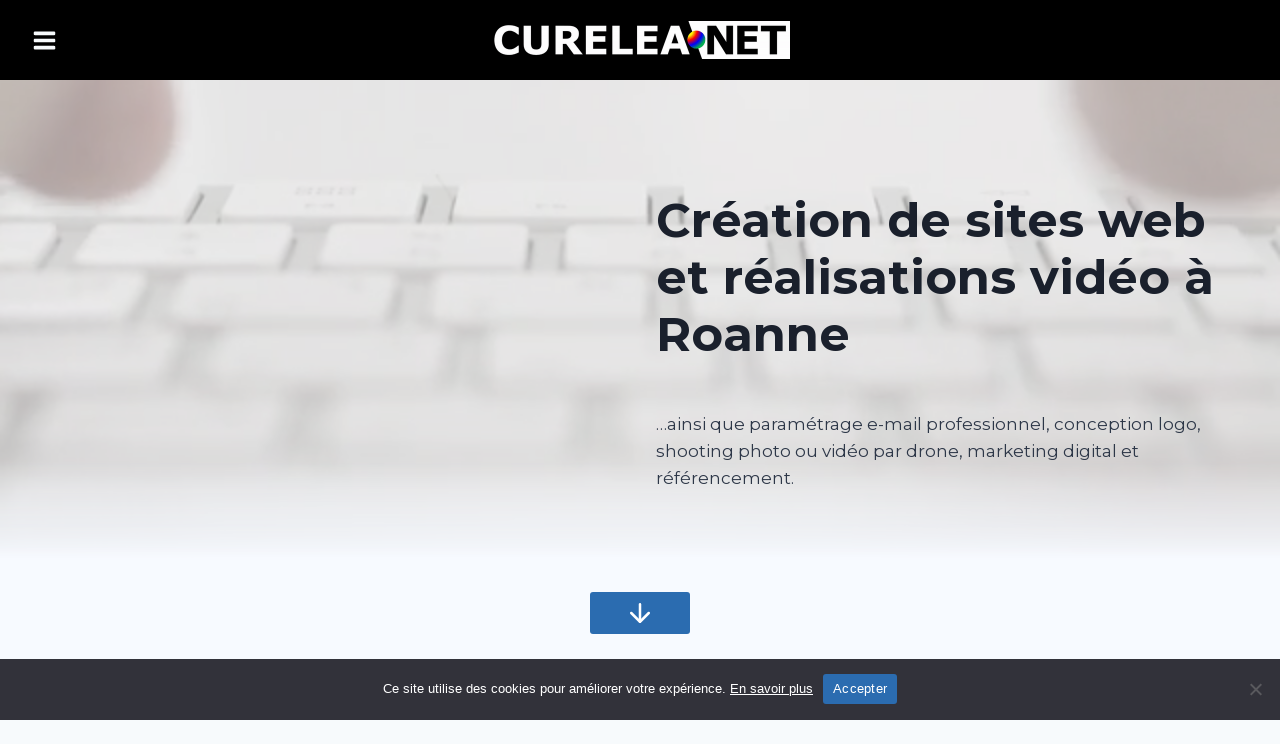

--- FILE ---
content_type: text/html; charset=UTF-8
request_url: https://curelea.net/
body_size: 41436
content:
<!doctype html>
<html dir="ltr" lang="fr-FR" prefix="og: https://ogp.me/ns#" class="no-js" itemtype="https://schema.org/WebPage" itemscope>
<head>
	<meta charset="UTF-8">
	<meta name="viewport" content="width=device-width, initial-scale=1, minimum-scale=1">
	<title>Curelea.NET - Création de site web sans abonnement à Roanne</title>
<link rel='stylesheet' id='kadence-kb-splide-css' href='https://curelea.net/wp-content/plugins/kadence-blocks/includes/assets/css/kadence-splide.min.css?ver=3.5.31' media='all' />
<link rel='stylesheet' id='kadence-blocks-splide-css' href='https://curelea.net/wp-content/plugins/kadence-blocks/includes/assets/css/kb-blocks-splide.min.css?ver=3.5.31' media='all' />

		<!-- All in One SEO 4.9.2 - aioseo.com -->
	<meta name="description" content="Créateur de sites web sans abonnement à Roanne ; réalisations vidéo, création logos, e-mails pro, référencement SEO et marketing digital pour une présence en ligne qui vous ressemble." />
	<meta name="robots" content="max-image-preview:large" />
	<link rel="canonical" href="https://curelea.net/" />
	<meta name="generator" content="All in One SEO (AIOSEO) 4.9.2" />
		<meta property="og:locale" content="fr_FR" />
		<meta property="og:site_name" content="Curelea.NET - Création de site web sans abonnement à Roanne - Création de sites web et contenus digitaux à Roanne" />
		<meta property="og:type" content="article" />
		<meta property="og:title" content="Curelea.NET - Création de site web sans abonnement à Roanne" />
		<meta property="og:description" content="Créateur de sites web sans abonnement à Roanne ; réalisations vidéo, création logos, e-mails pro, référencement SEO et marketing digital pour une présence en ligne qui vous ressemble." />
		<meta property="og:url" content="https://curelea.net/" />
		<meta property="og:image" content="https://curelea.net/wp-content/uploads/2022/11/favicon.png" />
		<meta property="og:image:secure_url" content="https://curelea.net/wp-content/uploads/2022/11/favicon.png" />
		<meta property="og:image:width" content="215" />
		<meta property="og:image:height" content="215" />
		<meta property="article:published_time" content="2023-12-26T21:56:47+00:00" />
		<meta property="article:modified_time" content="2026-01-15T17:00:11+00:00" />
		<meta property="article:publisher" content="https://www.facebook.com/cureleanet" />
		<meta name="twitter:card" content="summary_large_image" />
		<meta name="twitter:title" content="Curelea.NET - Création de site web sans abonnement à Roanne" />
		<meta name="twitter:description" content="Créateur de sites web sans abonnement à Roanne ; réalisations vidéo, création logos, e-mails pro, référencement SEO et marketing digital pour une présence en ligne qui vous ressemble." />
		<meta name="twitter:image" content="https://curelea.net/wp-content/uploads/2022/11/favicon.png" />
		<script type="application/ld+json" class="aioseo-schema">
			{"@context":"https:\/\/schema.org","@graph":[{"@type":"BreadcrumbList","@id":"https:\/\/curelea.net\/#breadcrumblist","itemListElement":[{"@type":"ListItem","@id":"https:\/\/curelea.net#listItem","position":1,"name":"Home"}]},{"@type":"Organization","@id":"https:\/\/curelea.net\/#organization","name":"Curelea.NET","description":"Cr\u00e9ation de sites web et contenus digitaux \u00e0 Roanne","url":"https:\/\/curelea.net\/","logo":{"@type":"ImageObject","url":"https:\/\/curelea.net\/wp-content\/uploads\/2022\/11\/curelea-net.gif","@id":"https:\/\/curelea.net\/#organizationLogo","width":600,"height":76,"caption":"Site web cr\u00e9\u00e9 par Curelea NET"},"image":{"@id":"https:\/\/curelea.net\/#organizationLogo"},"sameAs":["https:\/\/www.instagram.com\/cureleanet"]},{"@type":"WebPage","@id":"https:\/\/curelea.net\/#webpage","url":"https:\/\/curelea.net\/","name":"Curelea.NET - Cr\u00e9ation de site web sans abonnement \u00e0 Roanne","description":"Cr\u00e9ateur de sites web sans abonnement \u00e0 Roanne ; r\u00e9alisations vid\u00e9o, cr\u00e9ation logos, e-mails pro, r\u00e9f\u00e9rencement SEO et marketing digital pour une pr\u00e9sence en ligne qui vous ressemble.","inLanguage":"fr-FR","isPartOf":{"@id":"https:\/\/curelea.net\/#website"},"breadcrumb":{"@id":"https:\/\/curelea.net\/#breadcrumblist"},"datePublished":"2023-12-26T21:56:47+00:00","dateModified":"2026-01-15T17:00:11+00:00"},{"@type":"WebSite","@id":"https:\/\/curelea.net\/#website","url":"https:\/\/curelea.net\/","name":"Curelea.NET","alternateName":"Curelea.NET","description":"Cr\u00e9ation de sites web et contenus digitaux \u00e0 Roanne","inLanguage":"fr-FR","publisher":{"@id":"https:\/\/curelea.net\/#organization"}}]}
		</script>
		<!-- All in One SEO -->

<link rel='dns-prefetch' href='//www.googletagmanager.com' />
<link rel="alternate" type="application/rss+xml" title="Curelea.NET - Création de site web sans abonnement à Roanne &raquo; Flux" href="https://curelea.net/feed/" />
<link rel="alternate" type="application/rss+xml" title="Curelea.NET - Création de site web sans abonnement à Roanne &raquo; Flux des commentaires" href="https://curelea.net/comments/feed/" />
			<script>document.documentElement.classList.remove( 'no-js' );</script>
			<link rel="alternate" title="oEmbed (JSON)" type="application/json+oembed" href="https://curelea.net/wp-json/oembed/1.0/embed?url=https%3A%2F%2Fcurelea.net%2F" />
<link rel="alternate" title="oEmbed (XML)" type="text/xml+oembed" href="https://curelea.net/wp-json/oembed/1.0/embed?url=https%3A%2F%2Fcurelea.net%2F&#038;format=xml" />
<style id='wp-img-auto-sizes-contain-inline-css'>
img:is([sizes=auto i],[sizes^="auto," i]){contain-intrinsic-size:3000px 1500px}
/*# sourceURL=wp-img-auto-sizes-contain-inline-css */
</style>
<style id='wp-emoji-styles-inline-css'>

	img.wp-smiley, img.emoji {
		display: inline !important;
		border: none !important;
		box-shadow: none !important;
		height: 1em !important;
		width: 1em !important;
		margin: 0 0.07em !important;
		vertical-align: -0.1em !important;
		background: none !important;
		padding: 0 !important;
	}
/*# sourceURL=wp-emoji-styles-inline-css */
</style>
<style id='wp-block-library-inline-css'>
:root{--wp-block-synced-color:#7a00df;--wp-block-synced-color--rgb:122,0,223;--wp-bound-block-color:var(--wp-block-synced-color);--wp-editor-canvas-background:#ddd;--wp-admin-theme-color:#007cba;--wp-admin-theme-color--rgb:0,124,186;--wp-admin-theme-color-darker-10:#006ba1;--wp-admin-theme-color-darker-10--rgb:0,107,160.5;--wp-admin-theme-color-darker-20:#005a87;--wp-admin-theme-color-darker-20--rgb:0,90,135;--wp-admin-border-width-focus:2px}@media (min-resolution:192dpi){:root{--wp-admin-border-width-focus:1.5px}}.wp-element-button{cursor:pointer}:root .has-very-light-gray-background-color{background-color:#eee}:root .has-very-dark-gray-background-color{background-color:#313131}:root .has-very-light-gray-color{color:#eee}:root .has-very-dark-gray-color{color:#313131}:root .has-vivid-green-cyan-to-vivid-cyan-blue-gradient-background{background:linear-gradient(135deg,#00d084,#0693e3)}:root .has-purple-crush-gradient-background{background:linear-gradient(135deg,#34e2e4,#4721fb 50%,#ab1dfe)}:root .has-hazy-dawn-gradient-background{background:linear-gradient(135deg,#faaca8,#dad0ec)}:root .has-subdued-olive-gradient-background{background:linear-gradient(135deg,#fafae1,#67a671)}:root .has-atomic-cream-gradient-background{background:linear-gradient(135deg,#fdd79a,#004a59)}:root .has-nightshade-gradient-background{background:linear-gradient(135deg,#330968,#31cdcf)}:root .has-midnight-gradient-background{background:linear-gradient(135deg,#020381,#2874fc)}:root{--wp--preset--font-size--normal:16px;--wp--preset--font-size--huge:42px}.has-regular-font-size{font-size:1em}.has-larger-font-size{font-size:2.625em}.has-normal-font-size{font-size:var(--wp--preset--font-size--normal)}.has-huge-font-size{font-size:var(--wp--preset--font-size--huge)}.has-text-align-center{text-align:center}.has-text-align-left{text-align:left}.has-text-align-right{text-align:right}.has-fit-text{white-space:nowrap!important}#end-resizable-editor-section{display:none}.aligncenter{clear:both}.items-justified-left{justify-content:flex-start}.items-justified-center{justify-content:center}.items-justified-right{justify-content:flex-end}.items-justified-space-between{justify-content:space-between}.screen-reader-text{border:0;clip-path:inset(50%);height:1px;margin:-1px;overflow:hidden;padding:0;position:absolute;width:1px;word-wrap:normal!important}.screen-reader-text:focus{background-color:#ddd;clip-path:none;color:#444;display:block;font-size:1em;height:auto;left:5px;line-height:normal;padding:15px 23px 14px;text-decoration:none;top:5px;width:auto;z-index:100000}html :where(.has-border-color){border-style:solid}html :where([style*=border-top-color]){border-top-style:solid}html :where([style*=border-right-color]){border-right-style:solid}html :where([style*=border-bottom-color]){border-bottom-style:solid}html :where([style*=border-left-color]){border-left-style:solid}html :where([style*=border-width]){border-style:solid}html :where([style*=border-top-width]){border-top-style:solid}html :where([style*=border-right-width]){border-right-style:solid}html :where([style*=border-bottom-width]){border-bottom-style:solid}html :where([style*=border-left-width]){border-left-style:solid}html :where(img[class*=wp-image-]){height:auto;max-width:100%}:where(figure){margin:0 0 1em}html :where(.is-position-sticky){--wp-admin--admin-bar--position-offset:var(--wp-admin--admin-bar--height,0px)}@media screen and (max-width:600px){html :where(.is-position-sticky){--wp-admin--admin-bar--position-offset:0px}}

/*# sourceURL=wp-block-library-inline-css */
</style><style id='wp-block-group-inline-css'>
.wp-block-group{box-sizing:border-box}:where(.wp-block-group.wp-block-group-is-layout-constrained){position:relative}
/*# sourceURL=https://curelea.net/wp-includes/blocks/group/style.min.css */
</style>
<style id='wp-block-paragraph-inline-css'>
.is-small-text{font-size:.875em}.is-regular-text{font-size:1em}.is-large-text{font-size:2.25em}.is-larger-text{font-size:3em}.has-drop-cap:not(:focus):first-letter{float:left;font-size:8.4em;font-style:normal;font-weight:100;line-height:.68;margin:.05em .1em 0 0;text-transform:uppercase}body.rtl .has-drop-cap:not(:focus):first-letter{float:none;margin-left:.1em}p.has-drop-cap.has-background{overflow:hidden}:root :where(p.has-background){padding:1.25em 2.375em}:where(p.has-text-color:not(.has-link-color)) a{color:inherit}p.has-text-align-left[style*="writing-mode:vertical-lr"],p.has-text-align-right[style*="writing-mode:vertical-rl"]{rotate:180deg}
/*# sourceURL=https://curelea.net/wp-includes/blocks/paragraph/style.min.css */
</style>
<style id='wp-block-spacer-inline-css'>
.wp-block-spacer{clear:both}
/*# sourceURL=https://curelea.net/wp-includes/blocks/spacer/style.min.css */
</style>
<style id='global-styles-inline-css'>
:root{--wp--preset--aspect-ratio--square: 1;--wp--preset--aspect-ratio--4-3: 4/3;--wp--preset--aspect-ratio--3-4: 3/4;--wp--preset--aspect-ratio--3-2: 3/2;--wp--preset--aspect-ratio--2-3: 2/3;--wp--preset--aspect-ratio--16-9: 16/9;--wp--preset--aspect-ratio--9-16: 9/16;--wp--preset--color--black: #000000;--wp--preset--color--cyan-bluish-gray: #abb8c3;--wp--preset--color--white: #ffffff;--wp--preset--color--pale-pink: #f78da7;--wp--preset--color--vivid-red: #cf2e2e;--wp--preset--color--luminous-vivid-orange: #ff6900;--wp--preset--color--luminous-vivid-amber: #fcb900;--wp--preset--color--light-green-cyan: #7bdcb5;--wp--preset--color--vivid-green-cyan: #00d084;--wp--preset--color--pale-cyan-blue: #8ed1fc;--wp--preset--color--vivid-cyan-blue: #0693e3;--wp--preset--color--vivid-purple: #9b51e0;--wp--preset--color--theme-palette-1: var(--global-palette1);--wp--preset--color--theme-palette-2: var(--global-palette2);--wp--preset--color--theme-palette-3: var(--global-palette3);--wp--preset--color--theme-palette-4: var(--global-palette4);--wp--preset--color--theme-palette-5: var(--global-palette5);--wp--preset--color--theme-palette-6: var(--global-palette6);--wp--preset--color--theme-palette-7: var(--global-palette7);--wp--preset--color--theme-palette-8: var(--global-palette8);--wp--preset--color--theme-palette-9: var(--global-palette9);--wp--preset--color--theme-palette-10: var(--global-palette10);--wp--preset--color--theme-palette-11: var(--global-palette11);--wp--preset--color--theme-palette-12: var(--global-palette12);--wp--preset--color--theme-palette-13: var(--global-palette13);--wp--preset--color--theme-palette-14: var(--global-palette14);--wp--preset--color--theme-palette-15: var(--global-palette15);--wp--preset--gradient--vivid-cyan-blue-to-vivid-purple: linear-gradient(135deg,rgb(6,147,227) 0%,rgb(155,81,224) 100%);--wp--preset--gradient--light-green-cyan-to-vivid-green-cyan: linear-gradient(135deg,rgb(122,220,180) 0%,rgb(0,208,130) 100%);--wp--preset--gradient--luminous-vivid-amber-to-luminous-vivid-orange: linear-gradient(135deg,rgb(252,185,0) 0%,rgb(255,105,0) 100%);--wp--preset--gradient--luminous-vivid-orange-to-vivid-red: linear-gradient(135deg,rgb(255,105,0) 0%,rgb(207,46,46) 100%);--wp--preset--gradient--very-light-gray-to-cyan-bluish-gray: linear-gradient(135deg,rgb(238,238,238) 0%,rgb(169,184,195) 100%);--wp--preset--gradient--cool-to-warm-spectrum: linear-gradient(135deg,rgb(74,234,220) 0%,rgb(151,120,209) 20%,rgb(207,42,186) 40%,rgb(238,44,130) 60%,rgb(251,105,98) 80%,rgb(254,248,76) 100%);--wp--preset--gradient--blush-light-purple: linear-gradient(135deg,rgb(255,206,236) 0%,rgb(152,150,240) 100%);--wp--preset--gradient--blush-bordeaux: linear-gradient(135deg,rgb(254,205,165) 0%,rgb(254,45,45) 50%,rgb(107,0,62) 100%);--wp--preset--gradient--luminous-dusk: linear-gradient(135deg,rgb(255,203,112) 0%,rgb(199,81,192) 50%,rgb(65,88,208) 100%);--wp--preset--gradient--pale-ocean: linear-gradient(135deg,rgb(255,245,203) 0%,rgb(182,227,212) 50%,rgb(51,167,181) 100%);--wp--preset--gradient--electric-grass: linear-gradient(135deg,rgb(202,248,128) 0%,rgb(113,206,126) 100%);--wp--preset--gradient--midnight: linear-gradient(135deg,rgb(2,3,129) 0%,rgb(40,116,252) 100%);--wp--preset--font-size--small: var(--global-font-size-small);--wp--preset--font-size--medium: var(--global-font-size-medium);--wp--preset--font-size--large: var(--global-font-size-large);--wp--preset--font-size--x-large: 42px;--wp--preset--font-size--larger: var(--global-font-size-larger);--wp--preset--font-size--xxlarge: var(--global-font-size-xxlarge);--wp--preset--spacing--20: 0.44rem;--wp--preset--spacing--30: 0.67rem;--wp--preset--spacing--40: 1rem;--wp--preset--spacing--50: 1.5rem;--wp--preset--spacing--60: 2.25rem;--wp--preset--spacing--70: 3.38rem;--wp--preset--spacing--80: 5.06rem;--wp--preset--shadow--natural: 6px 6px 9px rgba(0, 0, 0, 0.2);--wp--preset--shadow--deep: 12px 12px 50px rgba(0, 0, 0, 0.4);--wp--preset--shadow--sharp: 6px 6px 0px rgba(0, 0, 0, 0.2);--wp--preset--shadow--outlined: 6px 6px 0px -3px rgb(255, 255, 255), 6px 6px rgb(0, 0, 0);--wp--preset--shadow--crisp: 6px 6px 0px rgb(0, 0, 0);}:where(.is-layout-flex){gap: 0.5em;}:where(.is-layout-grid){gap: 0.5em;}body .is-layout-flex{display: flex;}.is-layout-flex{flex-wrap: wrap;align-items: center;}.is-layout-flex > :is(*, div){margin: 0;}body .is-layout-grid{display: grid;}.is-layout-grid > :is(*, div){margin: 0;}:where(.wp-block-columns.is-layout-flex){gap: 2em;}:where(.wp-block-columns.is-layout-grid){gap: 2em;}:where(.wp-block-post-template.is-layout-flex){gap: 1.25em;}:where(.wp-block-post-template.is-layout-grid){gap: 1.25em;}.has-black-color{color: var(--wp--preset--color--black) !important;}.has-cyan-bluish-gray-color{color: var(--wp--preset--color--cyan-bluish-gray) !important;}.has-white-color{color: var(--wp--preset--color--white) !important;}.has-pale-pink-color{color: var(--wp--preset--color--pale-pink) !important;}.has-vivid-red-color{color: var(--wp--preset--color--vivid-red) !important;}.has-luminous-vivid-orange-color{color: var(--wp--preset--color--luminous-vivid-orange) !important;}.has-luminous-vivid-amber-color{color: var(--wp--preset--color--luminous-vivid-amber) !important;}.has-light-green-cyan-color{color: var(--wp--preset--color--light-green-cyan) !important;}.has-vivid-green-cyan-color{color: var(--wp--preset--color--vivid-green-cyan) !important;}.has-pale-cyan-blue-color{color: var(--wp--preset--color--pale-cyan-blue) !important;}.has-vivid-cyan-blue-color{color: var(--wp--preset--color--vivid-cyan-blue) !important;}.has-vivid-purple-color{color: var(--wp--preset--color--vivid-purple) !important;}.has-black-background-color{background-color: var(--wp--preset--color--black) !important;}.has-cyan-bluish-gray-background-color{background-color: var(--wp--preset--color--cyan-bluish-gray) !important;}.has-white-background-color{background-color: var(--wp--preset--color--white) !important;}.has-pale-pink-background-color{background-color: var(--wp--preset--color--pale-pink) !important;}.has-vivid-red-background-color{background-color: var(--wp--preset--color--vivid-red) !important;}.has-luminous-vivid-orange-background-color{background-color: var(--wp--preset--color--luminous-vivid-orange) !important;}.has-luminous-vivid-amber-background-color{background-color: var(--wp--preset--color--luminous-vivid-amber) !important;}.has-light-green-cyan-background-color{background-color: var(--wp--preset--color--light-green-cyan) !important;}.has-vivid-green-cyan-background-color{background-color: var(--wp--preset--color--vivid-green-cyan) !important;}.has-pale-cyan-blue-background-color{background-color: var(--wp--preset--color--pale-cyan-blue) !important;}.has-vivid-cyan-blue-background-color{background-color: var(--wp--preset--color--vivid-cyan-blue) !important;}.has-vivid-purple-background-color{background-color: var(--wp--preset--color--vivid-purple) !important;}.has-black-border-color{border-color: var(--wp--preset--color--black) !important;}.has-cyan-bluish-gray-border-color{border-color: var(--wp--preset--color--cyan-bluish-gray) !important;}.has-white-border-color{border-color: var(--wp--preset--color--white) !important;}.has-pale-pink-border-color{border-color: var(--wp--preset--color--pale-pink) !important;}.has-vivid-red-border-color{border-color: var(--wp--preset--color--vivid-red) !important;}.has-luminous-vivid-orange-border-color{border-color: var(--wp--preset--color--luminous-vivid-orange) !important;}.has-luminous-vivid-amber-border-color{border-color: var(--wp--preset--color--luminous-vivid-amber) !important;}.has-light-green-cyan-border-color{border-color: var(--wp--preset--color--light-green-cyan) !important;}.has-vivid-green-cyan-border-color{border-color: var(--wp--preset--color--vivid-green-cyan) !important;}.has-pale-cyan-blue-border-color{border-color: var(--wp--preset--color--pale-cyan-blue) !important;}.has-vivid-cyan-blue-border-color{border-color: var(--wp--preset--color--vivid-cyan-blue) !important;}.has-vivid-purple-border-color{border-color: var(--wp--preset--color--vivid-purple) !important;}.has-vivid-cyan-blue-to-vivid-purple-gradient-background{background: var(--wp--preset--gradient--vivid-cyan-blue-to-vivid-purple) !important;}.has-light-green-cyan-to-vivid-green-cyan-gradient-background{background: var(--wp--preset--gradient--light-green-cyan-to-vivid-green-cyan) !important;}.has-luminous-vivid-amber-to-luminous-vivid-orange-gradient-background{background: var(--wp--preset--gradient--luminous-vivid-amber-to-luminous-vivid-orange) !important;}.has-luminous-vivid-orange-to-vivid-red-gradient-background{background: var(--wp--preset--gradient--luminous-vivid-orange-to-vivid-red) !important;}.has-very-light-gray-to-cyan-bluish-gray-gradient-background{background: var(--wp--preset--gradient--very-light-gray-to-cyan-bluish-gray) !important;}.has-cool-to-warm-spectrum-gradient-background{background: var(--wp--preset--gradient--cool-to-warm-spectrum) !important;}.has-blush-light-purple-gradient-background{background: var(--wp--preset--gradient--blush-light-purple) !important;}.has-blush-bordeaux-gradient-background{background: var(--wp--preset--gradient--blush-bordeaux) !important;}.has-luminous-dusk-gradient-background{background: var(--wp--preset--gradient--luminous-dusk) !important;}.has-pale-ocean-gradient-background{background: var(--wp--preset--gradient--pale-ocean) !important;}.has-electric-grass-gradient-background{background: var(--wp--preset--gradient--electric-grass) !important;}.has-midnight-gradient-background{background: var(--wp--preset--gradient--midnight) !important;}.has-small-font-size{font-size: var(--wp--preset--font-size--small) !important;}.has-medium-font-size{font-size: var(--wp--preset--font-size--medium) !important;}.has-large-font-size{font-size: var(--wp--preset--font-size--large) !important;}.has-x-large-font-size{font-size: var(--wp--preset--font-size--x-large) !important;}
/*# sourceURL=global-styles-inline-css */
</style>
<style id='core-block-supports-inline-css'>
.wp-container-content-b30579f5{flex-basis:50px;}.wp-container-core-group-is-layout-18a2f2aa{flex-direction:column;align-items:center;}
/*# sourceURL=core-block-supports-inline-css */
</style>

<style id='classic-theme-styles-inline-css'>
/*! This file is auto-generated */
.wp-block-button__link{color:#fff;background-color:#32373c;border-radius:9999px;box-shadow:none;text-decoration:none;padding:calc(.667em + 2px) calc(1.333em + 2px);font-size:1.125em}.wp-block-file__button{background:#32373c;color:#fff;text-decoration:none}
/*# sourceURL=/wp-includes/css/classic-themes.min.css */
</style>
<link rel='stylesheet' id='cookie-notice-front-css' href='https://curelea.net/wp-content/plugins/cookie-notice/css/front.min.css?ver=2.5.11' media='all' />
<link rel='stylesheet' id='wpforms-modern-full-css' href='https://curelea.net/wp-content/plugins/wpforms-lite/assets/css/frontend/modern/wpforms-full.min.css?ver=1.9.8.7' media='all' />
<style id='wpforms-modern-full-inline-css'>
:root {
				--wpforms-field-border-radius: 3px;
--wpforms-field-border-style: solid;
--wpforms-field-border-size: 1px;
--wpforms-field-background-color: #ffffff;
--wpforms-field-border-color: rgba( 0, 0, 0, 0.25 );
--wpforms-field-border-color-spare: rgba( 0, 0, 0, 0.25 );
--wpforms-field-text-color: rgba( 0, 0, 0, 0.7 );
--wpforms-field-menu-color: #ffffff;
--wpforms-label-color: rgba( 0, 0, 0, 0.85 );
--wpforms-label-sublabel-color: rgba( 0, 0, 0, 0.55 );
--wpforms-label-error-color: #d63637;
--wpforms-button-border-radius: 3px;
--wpforms-button-border-style: none;
--wpforms-button-border-size: 1px;
--wpforms-button-background-color: #066aab;
--wpforms-button-border-color: #066aab;
--wpforms-button-text-color: #ffffff;
--wpforms-page-break-color: #066aab;
--wpforms-background-image: none;
--wpforms-background-position: center center;
--wpforms-background-repeat: no-repeat;
--wpforms-background-size: cover;
--wpforms-background-width: 100px;
--wpforms-background-height: 100px;
--wpforms-background-color: rgba( 0, 0, 0, 0 );
--wpforms-background-url: none;
--wpforms-container-padding: 0px;
--wpforms-container-border-style: none;
--wpforms-container-border-width: 1px;
--wpforms-container-border-color: #000000;
--wpforms-container-border-radius: 3px;
--wpforms-field-size-input-height: 43px;
--wpforms-field-size-input-spacing: 15px;
--wpforms-field-size-font-size: 16px;
--wpforms-field-size-line-height: 19px;
--wpforms-field-size-padding-h: 14px;
--wpforms-field-size-checkbox-size: 16px;
--wpforms-field-size-sublabel-spacing: 5px;
--wpforms-field-size-icon-size: 1;
--wpforms-label-size-font-size: 16px;
--wpforms-label-size-line-height: 19px;
--wpforms-label-size-sublabel-font-size: 14px;
--wpforms-label-size-sublabel-line-height: 17px;
--wpforms-button-size-font-size: 17px;
--wpforms-button-size-height: 41px;
--wpforms-button-size-padding-h: 15px;
--wpforms-button-size-margin-top: 10px;
--wpforms-container-shadow-size-box-shadow: none;
			}
/*# sourceURL=wpforms-modern-full-inline-css */
</style>
<link rel='stylesheet' id='kadence-global-css' href='https://curelea.net/wp-content/themes/kadence/assets/css/global.min.css?ver=1.4.2' media='all' />
<style id='kadence-global-inline-css'>
/* Kadence Base CSS */
:root{--global-palette1:#2B6CB0;--global-palette2:#215387;--global-palette3:#1A202C;--global-palette4:#2D3748;--global-palette5:#4A5568;--global-palette6:#718096;--global-palette7:#EDF2F7;--global-palette8:#F7FAFC;--global-palette9:#ffffff;--global-palette10:oklch(from var(--global-palette1) calc(l + 0.10 * (1 - l)) calc(c * 1.00) calc(h + 180) / 100%);--global-palette11:#13612e;--global-palette12:#1159af;--global-palette13:#b82105;--global-palette14:#f7630c;--global-palette15:#f5a524;--global-palette9rgb:255, 255, 255;--global-palette-highlight:var(--global-palette1);--global-palette-highlight-alt:var(--global-palette2);--global-palette-highlight-alt2:var(--global-palette9);--global-palette-btn-bg:var(--global-palette1);--global-palette-btn-bg-hover:var(--global-palette2);--global-palette-btn:var(--global-palette9);--global-palette-btn-hover:var(--global-palette9);--global-palette-btn-sec-bg:var(--global-palette7);--global-palette-btn-sec-bg-hover:var(--global-palette2);--global-palette-btn-sec:var(--global-palette3);--global-palette-btn-sec-hover:var(--global-palette9);--global-body-font-family:Montserrat, sans-serif;--global-heading-font-family:inherit;--global-primary-nav-font-family:inherit;--global-fallback-font:sans-serif;--global-display-fallback-font:sans-serif;--global-content-width:1290px;--global-content-wide-width:calc(1290px + 230px);--global-content-narrow-width:842px;--global-content-edge-padding:1.5rem;--global-content-boxed-padding:2rem;--global-calc-content-width:calc(1290px - var(--global-content-edge-padding) - var(--global-content-edge-padding) );--wp--style--global--content-size:var(--global-calc-content-width);}.wp-site-blocks{--global-vw:calc( 100vw - ( 0.5 * var(--scrollbar-offset)));}body{background:var(--global-palette8);}body, input, select, optgroup, textarea{font-style:normal;font-weight:normal;font-size:17px;line-height:1.6;font-family:var(--global-body-font-family);color:var(--global-palette4);}.content-bg, body.content-style-unboxed .site{background:var(--global-palette9);}h1,h2,h3,h4,h5,h6{font-family:var(--global-heading-font-family);}h1{font-weight:700;font-size:32px;line-height:1.5;color:var(--global-palette3);}h2{font-weight:700;font-size:28px;line-height:1.5;color:var(--global-palette3);}h3{font-weight:700;font-size:24px;line-height:1.5;color:var(--global-palette3);}h4{font-weight:700;font-size:22px;line-height:1.5;color:var(--global-palette4);}h5{font-weight:700;font-size:20px;line-height:1.5;color:var(--global-palette4);}h6{font-weight:700;font-size:18px;line-height:1.5;color:var(--global-palette5);}.entry-hero .kadence-breadcrumbs{max-width:1290px;}.site-container, .site-header-row-layout-contained, .site-footer-row-layout-contained, .entry-hero-layout-contained, .comments-area, .alignfull > .wp-block-cover__inner-container, .alignwide > .wp-block-cover__inner-container{max-width:var(--global-content-width);}.content-width-narrow .content-container.site-container, .content-width-narrow .hero-container.site-container{max-width:var(--global-content-narrow-width);}@media all and (min-width: 1520px){.wp-site-blocks .content-container  .alignwide{margin-left:-115px;margin-right:-115px;width:unset;max-width:unset;}}@media all and (min-width: 1102px){.content-width-narrow .wp-site-blocks .content-container .alignwide{margin-left:-130px;margin-right:-130px;width:unset;max-width:unset;}}.content-style-boxed .wp-site-blocks .entry-content .alignwide{margin-left:calc( -1 * var( --global-content-boxed-padding ) );margin-right:calc( -1 * var( --global-content-boxed-padding ) );}.content-area{margin-top:5rem;margin-bottom:5rem;}@media all and (max-width: 1024px){.content-area{margin-top:3rem;margin-bottom:3rem;}}@media all and (max-width: 767px){.content-area{margin-top:2rem;margin-bottom:2rem;}}@media all and (max-width: 1024px){:root{--global-content-boxed-padding:2rem;}}@media all and (max-width: 767px){:root{--global-content-boxed-padding:1.5rem;}}.entry-content-wrap{padding:2rem;}@media all and (max-width: 1024px){.entry-content-wrap{padding:2rem;}}@media all and (max-width: 767px){.entry-content-wrap{padding:1.5rem;}}.entry.single-entry{box-shadow:0px 15px 15px -10px rgba(0,0,0,0.05);}.entry.loop-entry{box-shadow:0px 15px 15px -10px rgba(0,0,0,0.05);}.loop-entry .entry-content-wrap{padding:2rem;}@media all and (max-width: 1024px){.loop-entry .entry-content-wrap{padding:2rem;}}@media all and (max-width: 767px){.loop-entry .entry-content-wrap{padding:1.5rem;}}button, .button, .wp-block-button__link, input[type="button"], input[type="reset"], input[type="submit"], .fl-button, .elementor-button-wrapper .elementor-button, .wc-block-components-checkout-place-order-button, .wc-block-cart__submit{box-shadow:0px 0px 0px -7px rgba(0,0,0,0);}button:hover, button:focus, button:active, .button:hover, .button:focus, .button:active, .wp-block-button__link:hover, .wp-block-button__link:focus, .wp-block-button__link:active, input[type="button"]:hover, input[type="button"]:focus, input[type="button"]:active, input[type="reset"]:hover, input[type="reset"]:focus, input[type="reset"]:active, input[type="submit"]:hover, input[type="submit"]:focus, input[type="submit"]:active, .elementor-button-wrapper .elementor-button:hover, .elementor-button-wrapper .elementor-button:focus, .elementor-button-wrapper .elementor-button:active, .wc-block-cart__submit:hover{box-shadow:0px 15px 25px -7px rgba(0,0,0,0.1);}.kb-button.kb-btn-global-outline.kb-btn-global-inherit{padding-top:calc(px - 2px);padding-right:calc(px - 2px);padding-bottom:calc(px - 2px);padding-left:calc(px - 2px);}@media all and (min-width: 1025px){.transparent-header .entry-hero .entry-hero-container-inner{padding-top:80px;}}@media all and (max-width: 1024px){.mobile-transparent-header .entry-hero .entry-hero-container-inner{padding-top:80px;}}@media all and (max-width: 767px){.mobile-transparent-header .entry-hero .entry-hero-container-inner{padding-top:80px;}}#kt-scroll-up-reader, #kt-scroll-up{border-radius:0px 0px 0px 0px;color:var(--global-palette1);border-color:var(--global-palette1);bottom:30px;font-size:1.2em;padding:0.4em 0.4em 0.4em 0.4em;}#kt-scroll-up-reader.scroll-up-side-right, #kt-scroll-up.scroll-up-side-right{right:30px;}#kt-scroll-up-reader.scroll-up-side-left, #kt-scroll-up.scroll-up-side-left{left:30px;}@media all and (hover: hover){#kt-scroll-up-reader:hover, #kt-scroll-up:hover{color:var(--global-palette2);border-color:var(--global-palette2);}}.entry-hero.page-hero-section .entry-header{min-height:200px;}
/* Kadence Header CSS */
.wp-site-blocks #mobile-header{display:block;}.wp-site-blocks #main-header{display:none;}@media all and (min-width: 4000px){.wp-site-blocks #mobile-header{display:none;}.wp-site-blocks #main-header{display:block;}}@media all and (max-width: 3999px){.mobile-transparent-header #masthead{position:absolute;left:0px;right:0px;z-index:100;}.kadence-scrollbar-fixer.mobile-transparent-header #masthead{right:var(--scrollbar-offset,0);}.mobile-transparent-header #masthead, .mobile-transparent-header .site-top-header-wrap .site-header-row-container-inner, .mobile-transparent-header .site-main-header-wrap .site-header-row-container-inner, .mobile-transparent-header .site-bottom-header-wrap .site-header-row-container-inner{background:transparent;}.site-header-row-tablet-layout-fullwidth, .site-header-row-tablet-layout-standard{padding:0px;}}@media all and (min-width: 4000px){.transparent-header #masthead{position:absolute;left:0px;right:0px;z-index:100;}.transparent-header.kadence-scrollbar-fixer #masthead{right:var(--scrollbar-offset,0);}.transparent-header #masthead, .transparent-header .site-top-header-wrap .site-header-row-container-inner, .transparent-header .site-main-header-wrap .site-header-row-container-inner, .transparent-header .site-bottom-header-wrap .site-header-row-container-inner{background:transparent;}}.site-branding a.brand img{max-width:300px;}.site-branding a.brand img.svg-logo-image{width:300px;}@media all and (max-width: 767px){.site-branding a.brand img{max-width:200px;}.site-branding a.brand img.svg-logo-image{width:200px;}}.site-branding{padding:0px 0px 0px 0px;}#masthead, #masthead .kadence-sticky-header.item-is-fixed:not(.item-at-start):not(.site-header-row-container):not(.site-main-header-wrap), #masthead .kadence-sticky-header.item-is-fixed:not(.item-at-start) > .site-header-row-container-inner{background:#ffffff;}.site-main-header-wrap .site-header-row-container-inner{background:#000000;}.site-main-header-inner-wrap{min-height:80px;}.site-main-header-wrap.site-header-row-container.site-header-focus-item.site-header-row-layout-standard.kadence-sticky-header.item-is-fixed.item-is-stuck, .site-header-upper-inner-wrap.kadence-sticky-header.item-is-fixed.item-is-stuck, .site-header-inner-wrap.kadence-sticky-header.item-is-fixed.item-is-stuck, .site-top-header-wrap.site-header-row-container.site-header-focus-item.site-header-row-layout-standard.kadence-sticky-header.item-is-fixed.item-is-stuck, .site-bottom-header-wrap.site-header-row-container.site-header-focus-item.site-header-row-layout-standard.kadence-sticky-header.item-is-fixed.item-is-stuck{box-shadow:0px 0px 0px 0px rgba(0,0,0,0);}#masthead .kadence-sticky-header.item-is-fixed:not(.item-at-start) .site-branding img{max-width:200px;}@media all and (max-width: 767px){#masthead .kadence-sticky-header.item-is-fixed:not(.item-at-start) .site-branding img{max-width:150px;}}.header-navigation[class*="header-navigation-style-underline"] .header-menu-container.primary-menu-container>ul>li>a:after{width:calc( 100% - 1.2em);}.main-navigation .primary-menu-container > ul > li.menu-item > a{padding-left:calc(1.2em / 2);padding-right:calc(1.2em / 2);padding-top:0.6em;padding-bottom:0.6em;color:var(--global-palette5);}.main-navigation .primary-menu-container > ul > li.menu-item .dropdown-nav-special-toggle{right:calc(1.2em / 2);}.main-navigation .primary-menu-container > ul > li.menu-item > a:hover{color:var(--global-palette-highlight);}.main-navigation .primary-menu-container > ul > li.menu-item.current-menu-item > a{color:var(--global-palette3);}.header-navigation .header-menu-container ul ul.sub-menu, .header-navigation .header-menu-container ul ul.submenu{background:var(--global-palette3);box-shadow:0px 2px 13px 0px rgba(0,0,0,0.1);}.header-navigation .header-menu-container ul ul li.menu-item, .header-menu-container ul.menu > li.kadence-menu-mega-enabled > ul > li.menu-item > a{border-bottom:1px solid rgba(255,255,255,0.1);border-radius:0px 0px 0px 0px;}.header-navigation .header-menu-container ul ul li.menu-item > a{width:200px;padding-top:1em;padding-bottom:1em;color:var(--global-palette8);font-size:12px;}.header-navigation .header-menu-container ul ul li.menu-item > a:hover{color:var(--global-palette9);background:var(--global-palette4);border-radius:0px 0px 0px 0px;}.header-navigation .header-menu-container ul ul li.menu-item.current-menu-item > a{color:var(--global-palette9);background:var(--global-palette4);border-radius:0px 0px 0px 0px;}.mobile-toggle-open-container .menu-toggle-open, .mobile-toggle-open-container .menu-toggle-open:focus{color:var(--global-palette8);padding:0.4em 0.6em 0.4em 0.6em;font-size:14px;}.mobile-toggle-open-container .menu-toggle-open.menu-toggle-style-bordered{border:1px solid currentColor;}.mobile-toggle-open-container .menu-toggle-open .menu-toggle-icon{font-size:25px;}.mobile-toggle-open-container .menu-toggle-open:hover, .mobile-toggle-open-container .menu-toggle-open:focus-visible{color:var(--global-palette7);}.mobile-navigation ul li{font-style:normal;font-size:18px;line-height:1;}.mobile-navigation ul li a{padding-top:1em;padding-bottom:1em;}.mobile-navigation ul li > a, .mobile-navigation ul li.menu-item-has-children > .drawer-nav-drop-wrap{color:var(--global-palette8);}.mobile-navigation ul li.current-menu-item > a, .mobile-navigation ul li.current-menu-item.menu-item-has-children > .drawer-nav-drop-wrap{color:var(--global-palette9);}.mobile-navigation ul li.menu-item-has-children .drawer-nav-drop-wrap, .mobile-navigation ul li:not(.menu-item-has-children) a{border-bottom:1px solid var(--global-palette4);}.mobile-navigation:not(.drawer-navigation-parent-toggle-true) ul li.menu-item-has-children .drawer-nav-drop-wrap button{border-left:1px solid var(--global-palette4);}#mobile-drawer .drawer-header .drawer-toggle{padding:0.6em 0.15em 0.6em 0.15em;font-size:24px;}
/* Kadence Footer CSS */
#colophon{background:#000000;}.site-middle-footer-inner-wrap{padding-top:30px;padding-bottom:30px;grid-column-gap:30px;grid-row-gap:30px;}.site-middle-footer-inner-wrap .widget{margin-bottom:30px;}.site-middle-footer-inner-wrap .site-footer-section:not(:last-child):after{right:calc(-30px / 2);}.site-top-footer-inner-wrap{padding-top:30px;padding-bottom:30px;grid-column-gap:30px;grid-row-gap:30px;}.site-top-footer-inner-wrap .widget{margin-bottom:30px;}.site-top-footer-inner-wrap .site-footer-section:not(:last-child):after{right:calc(-30px / 2);}.site-bottom-footer-inner-wrap{padding-top:30px;padding-bottom:30px;grid-column-gap:30px;}.site-bottom-footer-inner-wrap .widget{margin-bottom:30px;}.site-bottom-footer-inner-wrap .site-footer-section:not(:last-child):after{right:calc(-30px / 2);}.footer-social-wrap .footer-social-inner-wrap{font-size:1.6em;gap:0.01em;}.site-footer .site-footer-wrap .site-footer-section .footer-social-wrap .footer-social-inner-wrap .social-button{color:var(--global-palette8);border:2px none currentColor;border-radius:3px;}.site-footer .site-footer-wrap .site-footer-section .footer-social-wrap .footer-social-inner-wrap .social-button:hover{color:var(--global-palette6);}#colophon .footer-html{font-style:normal;color:var(--global-palette8);}#colophon .site-footer-row-container .site-footer-row .footer-html a{color:var(--global-palette8);}#colophon .site-footer-row-container .site-footer-row .footer-html a:hover{color:var(--global-palette8);}
/*# sourceURL=kadence-global-inline-css */
</style>
<link rel='stylesheet' id='kadence-header-css' href='https://curelea.net/wp-content/themes/kadence/assets/css/header.min.css?ver=1.4.2' media='all' />
<link rel='stylesheet' id='kadence-content-css' href='https://curelea.net/wp-content/themes/kadence/assets/css/content.min.css?ver=1.4.2' media='all' />
<link rel='stylesheet' id='kadence-footer-css' href='https://curelea.net/wp-content/themes/kadence/assets/css/footer.min.css?ver=1.4.2' media='all' />
<link rel='stylesheet' id='kadence-blocks-rowlayout-css' href='https://curelea.net/wp-content/plugins/kadence-blocks/dist/style-blocks-rowlayout.css?ver=3.5.31' media='all' />
<link rel='stylesheet' id='kadence-blocks-column-css' href='https://curelea.net/wp-content/plugins/kadence-blocks/dist/style-blocks-column.css?ver=3.5.31' media='all' />
<style id='kadence-blocks-advancedheading-inline-css'>
.wp-block-kadence-advancedheading mark{background:transparent;border-style:solid;border-width:0}.wp-block-kadence-advancedheading mark.kt-highlight{color:#f76a0c;}.kb-adv-heading-icon{display: inline-flex;justify-content: center;align-items: center;} .is-layout-constrained > .kb-advanced-heading-link {display: block;}.single-content .kadence-advanced-heading-wrapper h1, .single-content .kadence-advanced-heading-wrapper h2, .single-content .kadence-advanced-heading-wrapper h3, .single-content .kadence-advanced-heading-wrapper h4, .single-content .kadence-advanced-heading-wrapper h5, .single-content .kadence-advanced-heading-wrapper h6 {margin: 1.5em 0 .5em;}.single-content .kadence-advanced-heading-wrapper+* { margin-top:0;}.kb-screen-reader-text{position:absolute;width:1px;height:1px;padding:0;margin:-1px;overflow:hidden;clip:rect(0,0,0,0);}
/*# sourceURL=kadence-blocks-advancedheading-inline-css */
</style>
<link rel='stylesheet' id='kadence-blocks-advancedbtn-css' href='https://curelea.net/wp-content/plugins/kadence-blocks/dist/style-blocks-advancedbtn.css?ver=3.5.31' media='all' />
<link rel='stylesheet' id='kadence-blocks-image-css' href='https://curelea.net/wp-content/plugins/kadence-blocks/dist/style-blocks-image.css?ver=3.5.31' media='all' />
<link rel='stylesheet' id='kadence-blocks-accordion-css' href='https://curelea.net/wp-content/plugins/kadence-blocks/dist/style-blocks-accordion.css?ver=3.5.31' media='all' />
<link rel='stylesheet' id='kadence-blocks-advancedgallery-css' href='https://curelea.net/wp-content/plugins/kadence-blocks/dist/style-blocks-advancedgallery.css?ver=3.5.31' media='all' />
<style id='kadence-blocks-global-variables-inline-css'>
:root {--global-kb-font-size-sm:clamp(0.8rem, 0.73rem + 0.217vw, 0.9rem);--global-kb-font-size-md:clamp(1.1rem, 0.995rem + 0.326vw, 1.25rem);--global-kb-font-size-lg:clamp(1.75rem, 1.576rem + 0.543vw, 2rem);--global-kb-font-size-xl:clamp(2.25rem, 1.728rem + 1.63vw, 3rem);--global-kb-font-size-xxl:clamp(2.5rem, 1.456rem + 3.26vw, 4rem);--global-kb-font-size-xxxl:clamp(2.75rem, 0.489rem + 7.065vw, 6rem);}
/*# sourceURL=kadence-blocks-global-variables-inline-css */
</style>
<style id='kadence_blocks_css-inline-css'>
.kb-row-layout-wrap.wp-block-kadence-rowlayout.kb-row-layout-id632_585c45-1e{margin-top:-120px;}.kb-row-layout-id632_585c45-1e > .kt-row-column-wrap{align-content:center;}:where(.kb-row-layout-id632_585c45-1e > .kt-row-column-wrap) > .wp-block-kadence-column{justify-content:center;}.kb-row-layout-id632_585c45-1e > .kt-row-column-wrap{max-width:var( --global-content-width, 1290px );padding-left:var(--global-content-edge-padding);padding-right:var(--global-content-edge-padding);min-height:75vh;grid-template-columns:minmax(0, calc(50% - ((var(--kb-default-row-gutter, var(--global-row-gutter-md, 2rem)) * 1 )/2)))minmax(0, calc(50% - ((var(--kb-default-row-gutter, var(--global-row-gutter-md, 2rem)) * 1 )/2)));}.kb-row-layout-id632_585c45-1e > .kt-row-layout-overlay{opacity:1;background:linear-gradient(360deg,rgb(247,250,255) 10%,rgba(255,255,255,0.57) 28%);}@media all and (max-width: 1024px){.kb-row-layout-id632_585c45-1e > .kt-row-column-wrap{padding-top:0px;min-height:75vh;grid-template-columns:minmax(0, 1fr);}}@media all and (max-width: 767px){.kb-row-layout-wrap.wp-block-kadence-rowlayout.kb-row-layout-id632_585c45-1e{margin-top:-160px;}.kb-row-layout-id632_585c45-1e > .kt-row-column-wrap{padding-top:0px;min-height:75vh;grid-template-columns:minmax(0, 1fr);}}.kadence-column632_8f0e38-78 > .kt-inside-inner-col{column-gap:var(--global-kb-gap-sm, 1rem);}.kadence-column632_8f0e38-78 > .kt-inside-inner-col{flex-direction:column;}.kadence-column632_8f0e38-78 > .kt-inside-inner-col > .aligncenter{width:100%;}@media all and (max-width: 1024px){.kadence-column632_8f0e38-78{text-align:center;}}@media all and (max-width: 1024px){.kadence-column632_8f0e38-78 > .kt-inside-inner-col{flex-direction:column;justify-content:center;}}@media all and (max-width: 767px){.kadence-column632_8f0e38-78 > .kt-inside-inner-col{padding-top:var(--global-kb-spacing-xl, 4rem);padding-bottom:var(--global-kb-spacing-md, 2rem);flex-direction:column;justify-content:center;}}.kadence-column632_66fb9d-f6 > .kt-inside-inner-col{column-gap:var(--global-kb-gap-sm, 1rem);}.kadence-column632_66fb9d-f6 > .kt-inside-inner-col{flex-direction:column;}.kadence-column632_66fb9d-f6 > .kt-inside-inner-col > .aligncenter{width:100%;}@media all and (max-width: 1024px){.kadence-column632_66fb9d-f6 > .kt-inside-inner-col{flex-direction:column;justify-content:center;}}@media all and (max-width: 767px){.kadence-column632_66fb9d-f6 > .kt-inside-inner-col{padding-right:var(--global-kb-spacing-sm, 1.5rem);padding-left:var(--global-kb-spacing-sm, 1.5rem);flex-direction:column;justify-content:center;}}.wp-block-kadence-advancedheading.kt-adv-heading632_33f1c3-ac, .wp-block-kadence-advancedheading.kt-adv-heading632_33f1c3-ac[data-kb-block="kb-adv-heading632_33f1c3-ac"]{margin-bottom:var(--global-kb-spacing-lg, 3rem);font-size:var(--global-kb-font-size-xl, 3rem);line-height:1.2;}.wp-block-kadence-advancedheading.kt-adv-heading632_33f1c3-ac mark.kt-highlight, .wp-block-kadence-advancedheading.kt-adv-heading632_33f1c3-ac[data-kb-block="kb-adv-heading632_33f1c3-ac"] mark.kt-highlight{-webkit-box-decoration-break:clone;box-decoration-break:clone;}.wp-block-kadence-advancedheading.kt-adv-heading632_33f1c3-ac img.kb-inline-image, .wp-block-kadence-advancedheading.kt-adv-heading632_33f1c3-ac[data-kb-block="kb-adv-heading632_33f1c3-ac"] img.kb-inline-image{width:150px;display:inline-block;}@media all and (max-width: 1024px){.wp-block-kadence-advancedheading.kt-adv-heading632_33f1c3-ac, .wp-block-kadence-advancedheading.kt-adv-heading632_33f1c3-ac[data-kb-block="kb-adv-heading632_33f1c3-ac"]{text-align:center!important;}}.wp-block-kadence-advancedheading.kt-adv-heading632_c735bb-c5 mark.kt-highlight, .wp-block-kadence-advancedheading.kt-adv-heading632_c735bb-c5[data-kb-block="kb-adv-heading632_c735bb-c5"] mark.kt-highlight{-webkit-box-decoration-break:clone;box-decoration-break:clone;}.wp-block-kadence-advancedheading.kt-adv-heading632_c735bb-c5 img.kb-inline-image, .wp-block-kadence-advancedheading.kt-adv-heading632_c735bb-c5[data-kb-block="kb-adv-heading632_c735bb-c5"] img.kb-inline-image{width:150px;display:inline-block;}@media all and (max-width: 1024px){.wp-block-kadence-advancedheading.kt-adv-heading632_c735bb-c5, .wp-block-kadence-advancedheading.kt-adv-heading632_c735bb-c5[data-kb-block="kb-adv-heading632_c735bb-c5"]{text-align:center!important;}}.kb-row-layout-wrap.wp-block-kadence-rowlayout.kb-row-layout-id632_b308dd-cc{margin-top:-20px;}.kb-row-layout-id632_b308dd-cc > .kt-row-column-wrap{max-width:var( --global-content-width, 1290px );padding-left:var(--global-content-edge-padding);padding-right:var(--global-content-edge-padding);padding-bottom:var(--global-kb-spacing-3xl, 6.5rem);grid-template-columns:minmax(0, 1fr);}.kb-row-layout-id632_b308dd-cc{border-bottom:1px solid var(--global-palette6, #718096);}.kb-row-layout-id632_b308dd-cc{background-color:#f7faff;}@media all and (max-width: 1024px){.kb-row-layout-id632_b308dd-cc{border-bottom:1px solid var(--global-palette6, #718096);}}@media all and (max-width: 767px){.kb-row-layout-id632_b308dd-cc > .kt-row-column-wrap{padding-top:var(--global-kb-spacing-lg, 3rem);padding-right:0px;padding-bottom:var(--global-kb-spacing-3xl, 6.5rem);padding-left:0px;grid-template-columns:minmax(0, 1fr);}.kb-row-layout-id632_b308dd-cc{border-bottom:1px solid var(--global-palette6, #718096);}}.kadence-column632_3dbf4a-0f > .kt-inside-inner-col{column-gap:var(--global-kb-gap-sm, 1rem);}.kadence-column632_3dbf4a-0f > .kt-inside-inner-col{flex-direction:column;}.kadence-column632_3dbf4a-0f > .kt-inside-inner-col > .aligncenter{width:100%;}.kadence-column632_3dbf4a-0f{text-align:center;}@media all and (max-width: 1024px){.kadence-column632_3dbf4a-0f > .kt-inside-inner-col{flex-direction:column;justify-content:center;}}@media all and (max-width: 767px){.kadence-column632_3dbf4a-0f > .kt-inside-inner-col{flex-direction:column;justify-content:center;}}@media all and (max-width: 767px){.wp-block-kadence-advancedbtn.kb-btns632_9be2e5-3b{justify-content:center;align-items:flex-start;}}.wp-block-kadence-advancedbtn .kb-btn632_e20886-17.kb-button, ul.menu .wp-block-kadence-advancedbtn .kb-btn632_e20886-17.kb-button{width:100px;}.wp-block-kadence-advancedbtn .kb-btn632_e20886-17.kb-button{border-top-color:var(--global-palette2, #2B6CB0);border-top-style:solid;border-right-color:var(--global-palette2, #2B6CB0);border-right-style:solid;border-bottom-color:var(--global-palette2, #2B6CB0);border-bottom-style:solid;border-left-color:var(--global-palette2, #2B6CB0);border-left-style:solid;}.kb-btn632_e20886-17.kb-button .kb-svg-icon-wrap{font-size:30px;--kb-button-icon-size:30px;}.wp-block-kadence-advancedbtn .kb-btn632_e20886-17.kb-button:hover, .wp-block-kadence-advancedbtn .kb-btn632_e20886-17.kb-button:focus{color:var(--global-palette9, #ffffff);background:var(--global-palette1, #3182CE);border-top-color:#444444;border-top-style:solid;border-right-color:#444444;border-right-style:solid;border-bottom-color:#444444;border-bottom-style:solid;border-left-color:#444444;border-left-style:solid;}@media all and (max-width: 1024px){.wp-block-kadence-advancedbtn .kb-btn632_e20886-17.kb-button{border-top-color:var(--global-palette2, #2B6CB0);border-top-style:solid;border-right-color:var(--global-palette2, #2B6CB0);border-right-style:solid;border-bottom-color:var(--global-palette2, #2B6CB0);border-bottom-style:solid;border-left-color:var(--global-palette2, #2B6CB0);border-left-style:solid;}}@media all and (max-width: 1024px){.wp-block-kadence-advancedbtn .kb-btn632_e20886-17.kb-button:hover, .wp-block-kadence-advancedbtn .kb-btn632_e20886-17.kb-button:focus{border-top-color:#444444;border-top-style:solid;border-right-color:#444444;border-right-style:solid;border-bottom-color:#444444;border-bottom-style:solid;border-left-color:#444444;border-left-style:solid;}}@media all and (max-width: 767px){.wp-block-kadence-advancedbtn .kb-btn632_e20886-17.kb-button{border-top-color:var(--global-palette2, #2B6CB0);border-top-style:solid;border-right-color:var(--global-palette2, #2B6CB0);border-right-style:solid;border-bottom-color:var(--global-palette2, #2B6CB0);border-bottom-style:solid;border-left-color:var(--global-palette2, #2B6CB0);border-left-style:solid;}.kb-btn632_e20886-17.kb-button .kb-svg-icon-wrap{padding-top:var(--global-kb-spacing-xxs, 0.5rem);}.wp-block-kadence-advancedbtn .kb-btn632_e20886-17.kb-button:hover, .wp-block-kadence-advancedbtn .kb-btn632_e20886-17.kb-button:focus{border-top-color:#444444;border-top-style:solid;border-right-color:#444444;border-right-style:solid;border-bottom-color:#444444;border-bottom-style:solid;border-left-color:#444444;border-left-style:solid;}}.kb-row-layout-wrap.wp-block-kadence-rowlayout.kb-row-layout-id632_6275d4-3c{margin-top:-20px;}.kb-row-layout-id632_6275d4-3c > .kt-row-column-wrap{align-content:center;}:where(.kb-row-layout-id632_6275d4-3c > .kt-row-column-wrap) > .wp-block-kadence-column{justify-content:center;}.kb-row-layout-id632_6275d4-3c > .kt-row-column-wrap{column-gap:var(--global-kb-gap-lg, 4rem);row-gap:var(--global-kb-gap-lg, 4rem);max-width:var( --global-content-width, 1290px );padding-left:var(--global-content-edge-padding);padding-right:var(--global-content-edge-padding);padding-top:var(--global-kb-spacing-3xl, 6.5rem);padding-right:var(--global-kb-spacing-5xl, 10rem);padding-left:var(--global-kb-spacing-5xl, 10rem);grid-template-columns:repeat(2, minmax(0, 1fr));}.kb-row-layout-id632_6275d4-3c{background-color:#f7faff;}@media all and (max-width: 1024px){.kb-row-layout-id632_6275d4-3c > .kt-row-column-wrap{row-gap:var(--global-kb-gap-md, 2rem);padding-right:var(--global-kb-spacing-sm, 1.5rem);padding-left:var(--global-kb-spacing-sm, 1.5rem);grid-template-columns:minmax(0, 1fr);}}@media all and (max-width: 767px){.kb-row-layout-id632_6275d4-3c > .kt-row-column-wrap{padding-top:var(--global-kb-spacing-3xl, 6.5rem);grid-template-columns:minmax(0, 1fr);}}.kadence-column632_4676ab-6f > .kt-inside-inner-col{display:flex;}.kadence-column632_4676ab-6f > .kt-inside-inner-col{column-gap:var(--global-kb-gap-sm, 1rem);}.kadence-column632_4676ab-6f > .kt-inside-inner-col{flex-direction:column;justify-content:flex-start;}.kadence-column632_4676ab-6f > .kt-inside-inner-col > .aligncenter{width:100%;}.kt-row-column-wrap > .kadence-column632_4676ab-6f{align-self:flex-start;}.kt-inner-column-height-full:not(.kt-has-1-columns) > .wp-block-kadence-column.kadence-column632_4676ab-6f{align-self:auto;}.kt-inner-column-height-full:not(.kt-has-1-columns) > .wp-block-kadence-column.kadence-column632_4676ab-6f > .kt-inside-inner-col{flex-direction:column;justify-content:flex-start;}.kadence-column632_4676ab-6f{text-align:left;}@media all and (max-width: 1024px){.kt-row-column-wrap > .kadence-column632_4676ab-6f{align-self:flex-start;}}@media all and (max-width: 1024px){.kt-inner-column-height-full:not(.kt-has-1-columns) > .wp-block-kadence-column.kadence-column632_4676ab-6f{align-self:auto;}}@media all and (max-width: 1024px){.kt-inner-column-height-full:not(.kt-has-1-columns) > .wp-block-kadence-column.kadence-column632_4676ab-6f > .kt-inside-inner-col{flex-direction:column;justify-content:flex-start;}}@media all and (max-width: 1024px){.kadence-column632_4676ab-6f > .kt-inside-inner-col{flex-direction:column;justify-content:flex-start;}}@media all and (max-width: 767px){.kt-row-column-wrap > .kadence-column632_4676ab-6f{align-self:flex-start;}.kt-inner-column-height-full:not(.kt-has-1-columns) > .wp-block-kadence-column.kadence-column632_4676ab-6f{align-self:auto;}.kt-inner-column-height-full:not(.kt-has-1-columns) > .wp-block-kadence-column.kadence-column632_4676ab-6f > .kt-inside-inner-col{flex-direction:column;justify-content:flex-start;}.kadence-column632_4676ab-6f > .kt-inside-inner-col{flex-direction:column;justify-content:flex-start;}}.wp-block-kadence-advancedheading.kt-adv-heading632_5b34ac-0e, .wp-block-kadence-advancedheading.kt-adv-heading632_5b34ac-0e[data-kb-block="kb-adv-heading632_5b34ac-0e"]{display:block;margin-bottom:var(--global-kb-spacing-xs, 1rem);text-align:left;text-transform:uppercase;}.wp-block-kadence-advancedheading.kt-adv-heading632_5b34ac-0e mark.kt-highlight, .wp-block-kadence-advancedheading.kt-adv-heading632_5b34ac-0e[data-kb-block="kb-adv-heading632_5b34ac-0e"] mark.kt-highlight{-webkit-box-decoration-break:clone;box-decoration-break:clone;}.wp-block-kadence-advancedheading.kt-adv-heading632_5b34ac-0e img.kb-inline-image, .wp-block-kadence-advancedheading.kt-adv-heading632_5b34ac-0e[data-kb-block="kb-adv-heading632_5b34ac-0e"] img.kb-inline-image{width:150px;display:inline-block;}@media all and (max-width: 1024px){.wp-block-kadence-advancedheading.kt-adv-heading632_5b34ac-0e, .wp-block-kadence-advancedheading.kt-adv-heading632_5b34ac-0e[data-kb-block="kb-adv-heading632_5b34ac-0e"]{text-align:center!important;}}.wp-block-kadence-advancedheading.kt-adv-heading632_40b0fd-c3, .wp-block-kadence-advancedheading.kt-adv-heading632_40b0fd-c3[data-kb-block="kb-adv-heading632_40b0fd-c3"]{margin-top:0px;text-align:left;font-size:var(--global-kb-font-size-lg, 2rem);line-height:1.2;}.wp-block-kadence-advancedheading.kt-adv-heading632_40b0fd-c3 mark.kt-highlight, .wp-block-kadence-advancedheading.kt-adv-heading632_40b0fd-c3[data-kb-block="kb-adv-heading632_40b0fd-c3"] mark.kt-highlight{-webkit-box-decoration-break:clone;box-decoration-break:clone;}.wp-block-kadence-advancedheading.kt-adv-heading632_40b0fd-c3 img.kb-inline-image, .wp-block-kadence-advancedheading.kt-adv-heading632_40b0fd-c3[data-kb-block="kb-adv-heading632_40b0fd-c3"] img.kb-inline-image{width:150px;display:inline-block;}@media all and (max-width: 1024px){.wp-block-kadence-advancedheading.kt-adv-heading632_40b0fd-c3, .wp-block-kadence-advancedheading.kt-adv-heading632_40b0fd-c3[data-kb-block="kb-adv-heading632_40b0fd-c3"]{text-align:center!important;}}.wp-block-kadence-advancedheading.kt-adv-heading632_083337-72, .wp-block-kadence-advancedheading.kt-adv-heading632_083337-72[data-kb-block="kb-adv-heading632_083337-72"]{margin-bottom:var(--global-kb-spacing-sm, 1.5rem);text-align:left;}.wp-block-kadence-advancedheading.kt-adv-heading632_083337-72 mark.kt-highlight, .wp-block-kadence-advancedheading.kt-adv-heading632_083337-72[data-kb-block="kb-adv-heading632_083337-72"] mark.kt-highlight{-webkit-box-decoration-break:clone;box-decoration-break:clone;}.wp-block-kadence-advancedheading.kt-adv-heading632_083337-72 img.kb-inline-image, .wp-block-kadence-advancedheading.kt-adv-heading632_083337-72[data-kb-block="kb-adv-heading632_083337-72"] img.kb-inline-image{width:150px;display:inline-block;}@media all and (max-width: 1024px){.wp-block-kadence-advancedheading.kt-adv-heading632_083337-72, .wp-block-kadence-advancedheading.kt-adv-heading632_083337-72[data-kb-block="kb-adv-heading632_083337-72"]{text-align:center!important;}}@media all and (max-width: 767px){.wp-block-kadence-advancedheading.kt-adv-heading632_083337-72, .wp-block-kadence-advancedheading.kt-adv-heading632_083337-72[data-kb-block="kb-adv-heading632_083337-72"]{margin-bottom:0px;}}.wp-block-kadence-advancedbtn.kb-btns632_432461-f8{padding-top:0px;padding-bottom:var(--global-kb-spacing-xxs, 0.5rem);}@media all and (max-width: 767px){.wp-block-kadence-advancedbtn.kb-btns632_432461-f8{padding-top:var(--global-kb-spacing-xs, 1rem);justify-content:center;align-items:flex-start;}}ul.menu .wp-block-kadence-advancedbtn .kb-btn632_8f618f-79.kb-button{width:initial;}.wp-block-kadence-advancedbtn .kb-btn632_8f618f-79.kb-button{color:var(--global-palette5, #4A5568);border-top-color:var(--global-palette5, #4A5568);border-top-style:solid;border-right-color:var(--global-palette5, #4A5568);border-right-style:solid;border-bottom-color:var(--global-palette5, #4A5568);border-bottom-style:solid;border-left-color:var(--global-palette5, #4A5568);border-left-style:solid;}.wp-block-kadence-advancedbtn .kb-btn632_8f618f-79.kb-button:hover, .wp-block-kadence-advancedbtn .kb-btn632_8f618f-79.kb-button:focus{color:var(--global-palette9, #ffffff);background:var(--global-palette5, #4A5568);border-top-color:var(--global-palette5, #4A5568);border-top-style:solid;border-right-color:var(--global-palette5, #4A5568);border-right-style:solid;border-bottom-color:var(--global-palette5, #4A5568);border-bottom-style:solid;border-left-color:var(--global-palette5, #4A5568);border-left-style:solid;}@media all and (max-width: 1024px){.wp-block-kadence-advancedbtn .kb-btn632_8f618f-79.kb-button{border-top-color:var(--global-palette5, #4A5568);border-top-style:solid;border-right-color:var(--global-palette5, #4A5568);border-right-style:solid;border-bottom-color:var(--global-palette5, #4A5568);border-bottom-style:solid;border-left-color:var(--global-palette5, #4A5568);border-left-style:solid;}}@media all and (max-width: 1024px){.wp-block-kadence-advancedbtn .kb-btn632_8f618f-79.kb-button:hover, .wp-block-kadence-advancedbtn .kb-btn632_8f618f-79.kb-button:focus{border-top-color:var(--global-palette5, #4A5568);border-top-style:solid;border-right-color:var(--global-palette5, #4A5568);border-right-style:solid;border-bottom-color:var(--global-palette5, #4A5568);border-bottom-style:solid;border-left-color:var(--global-palette5, #4A5568);border-left-style:solid;}}@media all and (max-width: 767px){.wp-block-kadence-advancedbtn .kb-btn632_8f618f-79.kb-button{border-top-color:var(--global-palette5, #4A5568);border-top-style:solid;border-right-color:var(--global-palette5, #4A5568);border-right-style:solid;border-bottom-color:var(--global-palette5, #4A5568);border-bottom-style:solid;border-left-color:var(--global-palette5, #4A5568);border-left-style:solid;}.wp-block-kadence-advancedbtn .kb-btn632_8f618f-79.kb-button:hover, .wp-block-kadence-advancedbtn .kb-btn632_8f618f-79.kb-button:focus{border-top-color:var(--global-palette5, #4A5568);border-top-style:solid;border-right-color:var(--global-palette5, #4A5568);border-right-style:solid;border-bottom-color:var(--global-palette5, #4A5568);border-bottom-style:solid;border-left-color:var(--global-palette5, #4A5568);border-left-style:solid;}}.kadence-column632_f07561-3e > .kt-inside-inner-col{column-gap:0px;}.kadence-column632_f07561-3e > .kt-inside-inner-col{flex-direction:column;}.kadence-column632_f07561-3e > .kt-inside-inner-col > .aligncenter{width:100%;}.kadence-column632_f07561-3e{text-align:left;}@media all and (max-width: 1024px){.kadence-column632_f07561-3e > .kt-inside-inner-col{padding-right:0px;flex-direction:column;justify-content:center;}}@media all and (max-width: 767px){.kadence-column632_f07561-3e > .kt-inside-inner-col{flex-direction:column;justify-content:center;}}.wp-block-kadence-image.kb-image632_4f3aea-04:not(.kb-specificity-added):not(.kb-extra-specificity-added){margin-bottom:var(--global-kb-spacing-md, 2rem);}.kb-image632_4f3aea-04 .kb-image-has-overlay:after{opacity:0.3;border-top-left-radius:5px;border-top-right-radius:5px;border-bottom-right-radius:5px;border-bottom-left-radius:5px;}.kb-image632_4f3aea-04 img.kb-img, .kb-image632_4f3aea-04 .kb-img img{border-top-left-radius:5px;border-top-right-radius:5px;border-bottom-right-radius:5px;border-bottom-left-radius:5px;filter:drop-shadow(0px 0px 14px rgba(0, 0, 0, 0.2) );}@media all and (max-width: 1024px){.kb-image632_4f3aea-04:not(.kb-image-is-ratio-size) .kb-img, .kb-image632_4f3aea-04.kb-image-is-ratio-size{padding-top:var(--global-kb-spacing-md, 2rem);padding-bottom:0px;}}@media all and (max-width: 767px){.kb-image632_4f3aea-04:not(.kb-image-is-ratio-size) .kb-img, .kb-image632_4f3aea-04.kb-image-is-ratio-size{padding-top:0px;padding-bottom:0px;}}.wp-block-kadence-advancedheading.kt-adv-heading632_ce14eb-f0, .wp-block-kadence-advancedheading.kt-adv-heading632_ce14eb-f0[data-kb-block="kb-adv-heading632_ce14eb-f0"]{margin-bottom:var(--global-kb-spacing-sm, 1.5rem);text-align:left;}.wp-block-kadence-advancedheading.kt-adv-heading632_ce14eb-f0 mark.kt-highlight, .wp-block-kadence-advancedheading.kt-adv-heading632_ce14eb-f0[data-kb-block="kb-adv-heading632_ce14eb-f0"] mark.kt-highlight{-webkit-box-decoration-break:clone;box-decoration-break:clone;}.wp-block-kadence-advancedheading.kt-adv-heading632_ce14eb-f0 img.kb-inline-image, .wp-block-kadence-advancedheading.kt-adv-heading632_ce14eb-f0[data-kb-block="kb-adv-heading632_ce14eb-f0"] img.kb-inline-image{width:150px;display:inline-block;}@media all and (max-width: 1024px){.wp-block-kadence-advancedheading.kt-adv-heading632_ce14eb-f0, .wp-block-kadence-advancedheading.kt-adv-heading632_ce14eb-f0[data-kb-block="kb-adv-heading632_ce14eb-f0"]{text-align:center!important;}}.kb-row-layout-wrap.wp-block-kadence-rowlayout.kb-row-layout-id632_7d80ec-51{margin-top:-20px;}.kb-row-layout-id632_7d80ec-51 > .kt-row-column-wrap{max-width:var( --global-content-width, 1290px );padding-left:var(--global-content-edge-padding);padding-right:var(--global-content-edge-padding);padding-top:var(--global-kb-spacing-lg, 3rem);padding-bottom:var(--global-kb-spacing-3xl, 6.5rem);grid-template-columns:minmax(0, 1fr);}.kb-row-layout-id632_7d80ec-51{border-bottom:1px solid var(--global-palette6, #718096);}.kb-row-layout-id632_7d80ec-51{background-color:#f7faff;}@media all and (max-width: 1024px){.kb-row-layout-id632_7d80ec-51{border-bottom:1px solid var(--global-palette6, #718096);}}@media all and (max-width: 767px){.kb-row-layout-id632_7d80ec-51 > .kt-row-column-wrap{padding-top:var(--global-kb-spacing-lg, 3rem);padding-right:0px;padding-bottom:var(--global-kb-spacing-3xl, 6.5rem);padding-left:0px;grid-template-columns:minmax(0, 1fr);}.kb-row-layout-id632_7d80ec-51{border-bottom:1px solid var(--global-palette6, #718096);}}.kadence-column632_e4e5de-6e > .kt-inside-inner-col{column-gap:var(--global-kb-gap-sm, 1rem);}.kadence-column632_e4e5de-6e > .kt-inside-inner-col{flex-direction:column;}.kadence-column632_e4e5de-6e > .kt-inside-inner-col > .aligncenter{width:100%;}.kadence-column632_e4e5de-6e{text-align:center;}@media all and (max-width: 1024px){.kadence-column632_e4e5de-6e > .kt-inside-inner-col{flex-direction:column;justify-content:center;}}@media all and (max-width: 767px){.kadence-column632_e4e5de-6e > .kt-inside-inner-col{flex-direction:column;justify-content:center;}}@media all and (max-width: 767px){.wp-block-kadence-advancedbtn.kb-btns632_b6a19f-70{justify-content:center;align-items:flex-start;}}ul.menu .wp-block-kadence-advancedbtn .kb-btn632_a1b1cf-ed.kb-button{width:initial;}.wp-block-kadence-advancedbtn .kb-btn632_a1b1cf-ed.kb-button{border-top-color:var(--global-palette2, #2B6CB0);border-top-style:solid;border-right-color:var(--global-palette2, #2B6CB0);border-right-style:solid;border-bottom-color:var(--global-palette2, #2B6CB0);border-bottom-style:solid;border-left-color:var(--global-palette2, #2B6CB0);border-left-style:solid;}.kb-btn632_a1b1cf-ed.kb-button .kb-svg-icon-wrap{font-size:30px;--kb-button-icon-size:30px;}.wp-block-kadence-advancedbtn .kb-btn632_a1b1cf-ed.kb-button:hover, .wp-block-kadence-advancedbtn .kb-btn632_a1b1cf-ed.kb-button:focus{color:var(--global-palette9, #ffffff);background:var(--global-palette1, #3182CE);border-top-color:#444444;border-top-style:solid;border-right-color:#444444;border-right-style:solid;border-bottom-color:#444444;border-bottom-style:solid;border-left-color:#444444;border-left-style:solid;}@media all and (max-width: 1024px){.wp-block-kadence-advancedbtn .kb-btn632_a1b1cf-ed.kb-button{border-top-color:var(--global-palette2, #2B6CB0);border-top-style:solid;border-right-color:var(--global-palette2, #2B6CB0);border-right-style:solid;border-bottom-color:var(--global-palette2, #2B6CB0);border-bottom-style:solid;border-left-color:var(--global-palette2, #2B6CB0);border-left-style:solid;}}@media all and (max-width: 1024px){.wp-block-kadence-advancedbtn .kb-btn632_a1b1cf-ed.kb-button:hover, .wp-block-kadence-advancedbtn .kb-btn632_a1b1cf-ed.kb-button:focus{border-top-color:#444444;border-top-style:solid;border-right-color:#444444;border-right-style:solid;border-bottom-color:#444444;border-bottom-style:solid;border-left-color:#444444;border-left-style:solid;}}@media all and (max-width: 767px){.wp-block-kadence-advancedbtn .kb-btn632_a1b1cf-ed.kb-button{border-top-color:var(--global-palette2, #2B6CB0);border-top-style:solid;border-right-color:var(--global-palette2, #2B6CB0);border-right-style:solid;border-bottom-color:var(--global-palette2, #2B6CB0);border-bottom-style:solid;border-left-color:var(--global-palette2, #2B6CB0);border-left-style:solid;}.kb-btn632_a1b1cf-ed.kb-button .kb-svg-icon-wrap{padding-top:var(--global-kb-spacing-xxs, 0.5rem);}.wp-block-kadence-advancedbtn .kb-btn632_a1b1cf-ed.kb-button:hover, .wp-block-kadence-advancedbtn .kb-btn632_a1b1cf-ed.kb-button:focus{border-top-color:#444444;border-top-style:solid;border-right-color:#444444;border-right-style:solid;border-bottom-color:#444444;border-bottom-style:solid;border-left-color:#444444;border-left-style:solid;}}.kb-row-layout-wrap.wp-block-kadence-rowlayout.kb-row-layout-id632_8116df-5e{margin-top:-20px;}.kb-row-layout-id632_8116df-5e > .kt-row-column-wrap{max-width:var( --global-content-width, 1290px );padding-left:var(--global-content-edge-padding);padding-right:var(--global-content-edge-padding);padding-top:var(--global-kb-spacing-3xl, 6.5rem);padding-right:var(--global-kb-spacing-5xl, 10rem);padding-bottom:var(--global-kb-spacing-lg, 3rem);padding-left:var(--global-kb-spacing-5xl, 10rem);grid-template-columns:repeat(2, minmax(0, 1fr));}.kb-row-layout-id632_8116df-5e{background-color:#f7faff;}@media all and (max-width: 1024px){.kb-row-layout-id632_8116df-5e > .kt-row-column-wrap{padding-right:var(--global-kb-spacing-sm, 1.5rem);padding-left:var(--global-kb-spacing-sm, 1.5rem);}}@media all and (max-width: 767px){.kb-row-layout-id632_8116df-5e > .kt-row-column-wrap{padding-top:var(--global-kb-spacing-3xl, 6.5rem);padding-bottom:var(--global-kb-spacing-lg, 3rem);grid-template-columns:minmax(0, 1fr);}}.kadence-column632_8476de-37 > .kt-inside-inner-col{padding-right:var(--global-kb-spacing-xs, 1rem);padding-left:var(--global-kb-spacing-xs, 1rem);}.kadence-column632_8476de-37 > .kt-inside-inner-col{column-gap:var(--global-kb-gap-sm, 1rem);}.kadence-column632_8476de-37 > .kt-inside-inner-col{flex-direction:column;}.kadence-column632_8476de-37 > .kt-inside-inner-col > .aligncenter{width:100%;}.kadence-column632_8476de-37{text-align:center;}.kadence-column632_8476de-37, .kt-inside-inner-col > .kadence-column632_8476de-37:not(.specificity){margin-right:0px;margin-left:0px;}@media all and (max-width: 1024px){.kadence-column632_8476de-37 > .kt-inside-inner-col{padding-bottom:0px;flex-direction:column;justify-content:center;}}@media all and (max-width: 1024px){.kadence-column632_8476de-37, .kt-inside-inner-col > .kadence-column632_8476de-37:not(.specificity){margin-right:0px;margin-left:0px;}}@media all and (max-width: 767px){.kadence-column632_8476de-37 > .kt-inside-inner-col{padding-right:0px;padding-left:0px;flex-direction:column;justify-content:center;}}.wp-block-kadence-advancedheading.kt-adv-heading632_183c8d-c4, .wp-block-kadence-advancedheading.kt-adv-heading632_183c8d-c4[data-kb-block="kb-adv-heading632_183c8d-c4"]{margin-bottom:var(--global-kb-spacing-xs, 1rem);text-align:left;text-transform:uppercase;}.wp-block-kadence-advancedheading.kt-adv-heading632_183c8d-c4 mark.kt-highlight, .wp-block-kadence-advancedheading.kt-adv-heading632_183c8d-c4[data-kb-block="kb-adv-heading632_183c8d-c4"] mark.kt-highlight{-webkit-box-decoration-break:clone;box-decoration-break:clone;}.wp-block-kadence-advancedheading.kt-adv-heading632_183c8d-c4 img.kb-inline-image, .wp-block-kadence-advancedheading.kt-adv-heading632_183c8d-c4[data-kb-block="kb-adv-heading632_183c8d-c4"] img.kb-inline-image{width:150px;display:inline-block;}@media all and (max-width: 1024px){.wp-block-kadence-advancedheading.kt-adv-heading632_183c8d-c4, .wp-block-kadence-advancedheading.kt-adv-heading632_183c8d-c4[data-kb-block="kb-adv-heading632_183c8d-c4"]{margin-right:var(--global-kb-spacing-md, 2rem);margin-left:var(--global-kb-spacing-md, 2rem);}}@media all and (max-width: 767px){.wp-block-kadence-advancedheading.kt-adv-heading632_183c8d-c4, .wp-block-kadence-advancedheading.kt-adv-heading632_183c8d-c4[data-kb-block="kb-adv-heading632_183c8d-c4"]{margin-right:0px;margin-left:0px;}}.wp-block-kadence-advancedheading.kt-adv-heading632_cf1eba-32, .wp-block-kadence-advancedheading.kt-adv-heading632_cf1eba-32[data-kb-block="kb-adv-heading632_cf1eba-32"]{margin-top:0px;text-align:left;font-size:var(--global-kb-font-size-lg, 2rem);line-height:1.2;}.wp-block-kadence-advancedheading.kt-adv-heading632_cf1eba-32 mark.kt-highlight, .wp-block-kadence-advancedheading.kt-adv-heading632_cf1eba-32[data-kb-block="kb-adv-heading632_cf1eba-32"] mark.kt-highlight{-webkit-box-decoration-break:clone;box-decoration-break:clone;}.wp-block-kadence-advancedheading.kt-adv-heading632_cf1eba-32 img.kb-inline-image, .wp-block-kadence-advancedheading.kt-adv-heading632_cf1eba-32[data-kb-block="kb-adv-heading632_cf1eba-32"] img.kb-inline-image{width:150px;display:inline-block;}@media all and (max-width: 1024px){.wp-block-kadence-advancedheading.kt-adv-heading632_cf1eba-32, .wp-block-kadence-advancedheading.kt-adv-heading632_cf1eba-32[data-kb-block="kb-adv-heading632_cf1eba-32"]{margin-right:var(--global-kb-spacing-md, 2rem);margin-left:var(--global-kb-spacing-md, 2rem);}}@media all and (max-width: 767px){.wp-block-kadence-advancedheading.kt-adv-heading632_cf1eba-32, .wp-block-kadence-advancedheading.kt-adv-heading632_cf1eba-32[data-kb-block="kb-adv-heading632_cf1eba-32"]{margin-right:0px;margin-left:0px;}}.wp-block-kadence-advancedheading.kt-adv-heading632_45f448-27, .wp-block-kadence-advancedheading.kt-adv-heading632_45f448-27[data-kb-block="kb-adv-heading632_45f448-27"]{margin-top:var(--global-kb-spacing-xxs, 0.5rem);text-align:left;}.wp-block-kadence-advancedheading.kt-adv-heading632_45f448-27 mark.kt-highlight, .wp-block-kadence-advancedheading.kt-adv-heading632_45f448-27[data-kb-block="kb-adv-heading632_45f448-27"] mark.kt-highlight{-webkit-box-decoration-break:clone;box-decoration-break:clone;}.wp-block-kadence-advancedheading.kt-adv-heading632_45f448-27 img.kb-inline-image, .wp-block-kadence-advancedheading.kt-adv-heading632_45f448-27[data-kb-block="kb-adv-heading632_45f448-27"] img.kb-inline-image{width:150px;display:inline-block;}@media all and (max-width: 1024px){.wp-block-kadence-advancedheading.kt-adv-heading632_45f448-27, .wp-block-kadence-advancedheading.kt-adv-heading632_45f448-27[data-kb-block="kb-adv-heading632_45f448-27"]{margin-right:var(--global-kb-spacing-md, 2rem);margin-left:var(--global-kb-spacing-md, 2rem);}}@media all and (max-width: 767px){.wp-block-kadence-advancedheading.kt-adv-heading632_45f448-27, .wp-block-kadence-advancedheading.kt-adv-heading632_45f448-27[data-kb-block="kb-adv-heading632_45f448-27"]{margin-right:0px;margin-left:0px;}}.wp-block-kadence-advancedbtn.kb-btns632_4eed1e-b1{padding-top:0px;padding-bottom:var(--global-kb-spacing-xxs, 0.5rem);}@media all and (max-width: 767px){.wp-block-kadence-advancedbtn.kb-btns632_4eed1e-b1{padding-top:0px;justify-content:center;align-items:flex-start;}}ul.menu .wp-block-kadence-advancedbtn .kb-btn632_5c5f0f-29.kb-button{width:initial;}.wp-block-kadence-advancedbtn .kb-btn632_5c5f0f-29.kb-button{color:var(--global-palette5, #4A5568);border-top-color:var(--global-palette5, #4A5568);border-top-style:solid;border-right-color:var(--global-palette5, #4A5568);border-right-style:solid;border-bottom-color:var(--global-palette5, #4A5568);border-bottom-style:solid;border-left-color:var(--global-palette5, #4A5568);border-left-style:solid;}.wp-block-kadence-advancedbtn .kb-btn632_5c5f0f-29.kb-button:hover, .wp-block-kadence-advancedbtn .kb-btn632_5c5f0f-29.kb-button:focus{color:var(--global-palette9, #ffffff);background:var(--global-palette5, #4A5568);border-top-color:var(--global-palette5, #4A5568);border-top-style:solid;border-right-color:var(--global-palette5, #4A5568);border-right-style:solid;border-bottom-color:var(--global-palette5, #4A5568);border-bottom-style:solid;border-left-color:var(--global-palette5, #4A5568);border-left-style:solid;}@media all and (max-width: 1024px){.wp-block-kadence-advancedbtn .kb-btn632_5c5f0f-29.kb-button{border-top-color:var(--global-palette5, #4A5568);border-top-style:solid;border-right-color:var(--global-palette5, #4A5568);border-right-style:solid;border-bottom-color:var(--global-palette5, #4A5568);border-bottom-style:solid;border-left-color:var(--global-palette5, #4A5568);border-left-style:solid;}}@media all and (max-width: 1024px){.wp-block-kadence-advancedbtn .kb-btn632_5c5f0f-29.kb-button:hover, .wp-block-kadence-advancedbtn .kb-btn632_5c5f0f-29.kb-button:focus{border-top-color:var(--global-palette5, #4A5568);border-top-style:solid;border-right-color:var(--global-palette5, #4A5568);border-right-style:solid;border-bottom-color:var(--global-palette5, #4A5568);border-bottom-style:solid;border-left-color:var(--global-palette5, #4A5568);border-left-style:solid;}}@media all and (max-width: 767px){.wp-block-kadence-advancedbtn .kb-btn632_5c5f0f-29.kb-button{border-top-color:var(--global-palette5, #4A5568);border-top-style:solid;border-right-color:var(--global-palette5, #4A5568);border-right-style:solid;border-bottom-color:var(--global-palette5, #4A5568);border-bottom-style:solid;border-left-color:var(--global-palette5, #4A5568);border-left-style:solid;}.wp-block-kadence-advancedbtn .kb-btn632_5c5f0f-29.kb-button:hover, .wp-block-kadence-advancedbtn .kb-btn632_5c5f0f-29.kb-button:focus{border-top-color:var(--global-palette5, #4A5568);border-top-style:solid;border-right-color:var(--global-palette5, #4A5568);border-right-style:solid;border-bottom-color:var(--global-palette5, #4A5568);border-bottom-style:solid;border-left-color:var(--global-palette5, #4A5568);border-left-style:solid;}}.kadence-column632_d4578e-f8 > .kt-inside-inner-col{column-gap:var(--global-kb-gap-sm, 1rem);}.kadence-column632_d4578e-f8 > .kt-inside-inner-col{flex-direction:column;}.kadence-column632_d4578e-f8 > .kt-inside-inner-col > .aligncenter{width:100%;}@media all and (max-width: 1024px){.kadence-column632_d4578e-f8 > .kt-inside-inner-col{flex-direction:column;justify-content:center;}}@media all and (max-width: 767px){.kadence-column632_d4578e-f8 > .kt-inside-inner-col{flex-direction:column;justify-content:center;}}.kb-row-layout-id632_9f6795-9c > .kt-row-column-wrap{column-gap:var(--global-kb-gap-lg, 4rem);row-gap:var(--global-kb-gap-none, 0rem );}.kb-row-layout-id632_9f6795-9c > .kt-row-column-wrap > div:not(.added-for-specificity){grid-column:initial;}.kb-row-layout-id632_9f6795-9c > .kt-row-column-wrap{grid-template-columns:minmax(0, 1fr);}@media all and (max-width: 1024px){.kb-row-layout-id632_9f6795-9c > .kt-row-column-wrap{row-gap:var(--global-kb-gap-md, 2rem);grid-template-columns:minmax(0, 1fr);}}@media all and (max-width: 1024px){.kb-row-layout-id632_9f6795-9c > .kt-row-column-wrap > div:not(.added-for-specificity){grid-column:initial;}}@media all and (max-width: 767px){.kb-row-layout-id632_9f6795-9c > .kt-row-column-wrap{column-gap:var(--global-kb-gap-none, 0rem );row-gap:var(--global-kb-gap-none, 0rem );grid-template-columns:minmax(0, 1fr);}.kb-row-layout-id632_9f6795-9c > .kt-row-column-wrap > div:not(.added-for-specificity){grid-column:initial;}}.kadence-column632_d321af-fb > .kt-inside-inner-col{padding-top:var(--global-kb-spacing-xs, 1rem);padding-bottom:var(--global-kb-spacing-xs, 1rem);}.kadence-column632_d321af-fb > .kt-inside-inner-col{column-gap:var(--global-kb-gap-sm, 1rem);}.kadence-column632_d321af-fb > .kt-inside-inner-col{flex-direction:column;}.kadence-column632_d321af-fb > .kt-inside-inner-col > .aligncenter{width:100%;}.kadence-column632_d321af-fb > .kt-inside-inner-col{background-color:#777777;}.kadence-column632_d321af-fb{text-align:center;}.kadence-column632_d321af-fb, .kt-inside-inner-col > .kadence-column632_d321af-fb:not(.specificity){margin-right:15px;margin-left:15px;}@media all and (max-width: 1024px){.kadence-column632_d321af-fb > .kt-inside-inner-col{flex-direction:column;justify-content:center;}}@media all and (max-width: 767px){.kadence-column632_d321af-fb > .kt-inside-inner-col{flex-direction:column;justify-content:center;}.kadence-column632_d321af-fb, .kt-inside-inner-col > .kadence-column632_d321af-fb:not(.specificity){margin-top:0px;}}.wp-block-kadence-advancedheading.kt-adv-heading632_5c1785-a2, .wp-block-kadence-advancedheading.kt-adv-heading632_5c1785-a2[data-kb-block="kb-adv-heading632_5c1785-a2"]{margin-bottom:var(--global-kb-spacing-xxs, 0.5rem);text-align:center;font-size:var(--global-kb-font-size-sm, 0.9rem);text-transform:uppercase;}.wp-block-kadence-advancedheading.kt-adv-heading632_5c1785-a2 mark.kt-highlight, .wp-block-kadence-advancedheading.kt-adv-heading632_5c1785-a2[data-kb-block="kb-adv-heading632_5c1785-a2"] mark.kt-highlight{-webkit-box-decoration-break:clone;box-decoration-break:clone;}.wp-block-kadence-advancedheading.kt-adv-heading632_5c1785-a2 img.kb-inline-image, .wp-block-kadence-advancedheading.kt-adv-heading632_5c1785-a2[data-kb-block="kb-adv-heading632_5c1785-a2"] img.kb-inline-image{width:150px;display:inline-block;}.wp-block-kadence-advancedheading.kt-adv-heading632_49de2c-27, .wp-block-kadence-advancedheading.kt-adv-heading632_49de2c-27[data-kb-block="kb-adv-heading632_49de2c-27"]{margin-top:0px;margin-bottom:var(--global-kb-spacing-xxs, 0.5rem);text-align:center;font-size:var(--global-kb-font-size-xl, 3rem);line-height:1;}.wp-block-kadence-advancedheading.kt-adv-heading632_49de2c-27 mark.kt-highlight, .wp-block-kadence-advancedheading.kt-adv-heading632_49de2c-27[data-kb-block="kb-adv-heading632_49de2c-27"] mark.kt-highlight{-webkit-box-decoration-break:clone;box-decoration-break:clone;}.wp-block-kadence-advancedheading.kt-adv-heading632_49de2c-27 img.kb-inline-image, .wp-block-kadence-advancedheading.kt-adv-heading632_49de2c-27[data-kb-block="kb-adv-heading632_49de2c-27"] img.kb-inline-image{width:150px;display:inline-block;}.wp-block-kadence-advancedheading.kt-adv-heading632_d97994-12, .wp-block-kadence-advancedheading.kt-adv-heading632_d97994-12[data-kb-block="kb-adv-heading632_d97994-12"]{padding-right:var(--global-kb-spacing-xs, 1rem);padding-left:var(--global-kb-spacing-xs, 1rem);text-align:center;font-size:var(--global-kb-font-size-sm, 0.9rem);}.wp-block-kadence-advancedheading.kt-adv-heading632_d97994-12 mark.kt-highlight, .wp-block-kadence-advancedheading.kt-adv-heading632_d97994-12[data-kb-block="kb-adv-heading632_d97994-12"] mark.kt-highlight{-webkit-box-decoration-break:clone;box-decoration-break:clone;}.wp-block-kadence-advancedheading.kt-adv-heading632_d97994-12 img.kb-inline-image, .wp-block-kadence-advancedheading.kt-adv-heading632_d97994-12[data-kb-block="kb-adv-heading632_d97994-12"] img.kb-inline-image{width:150px;display:inline-block;}@media all and (max-width: 767px){.wp-block-kadence-advancedheading.kt-adv-heading632_d97994-12, .wp-block-kadence-advancedheading.kt-adv-heading632_d97994-12[data-kb-block="kb-adv-heading632_d97994-12"]{padding-right:var(--global-kb-spacing-sm, 1.5rem);padding-left:var(--global-kb-spacing-sm, 1.5rem);}}.kadence-column632_3108d1-e3 > .kt-inside-inner-col{padding-top:var(--global-kb-spacing-xs, 1rem);padding-bottom:var(--global-kb-spacing-xs, 1rem);}.kadence-column632_3108d1-e3 > .kt-inside-inner-col{column-gap:var(--global-kb-gap-sm, 1rem);}.kadence-column632_3108d1-e3 > .kt-inside-inner-col{flex-direction:column;}.kadence-column632_3108d1-e3 > .kt-inside-inner-col > .aligncenter{width:100%;}.kadence-column632_3108d1-e3 > .kt-inside-inner-col{background-color:var(--global-palette3, #1A202C);}.kadence-column632_3108d1-e3{text-align:center;}.kadence-column632_3108d1-e3, .kt-inside-inner-col > .kadence-column632_3108d1-e3:not(.specificity){margin-top:0px;margin-right:0px;margin-bottom:0px;margin-left:0px;}@media all and (max-width: 1024px){.kadence-column632_3108d1-e3 > .kt-inside-inner-col{flex-direction:column;justify-content:center;}}@media all and (max-width: 767px){.kadence-column632_3108d1-e3 > .kt-inside-inner-col{flex-direction:column;justify-content:center;}.kadence-column632_3108d1-e3, .kt-inside-inner-col > .kadence-column632_3108d1-e3:not(.specificity){margin-top:0px;}}.wp-block-kadence-advancedheading.kt-adv-heading632_76cce8-f8, .wp-block-kadence-advancedheading.kt-adv-heading632_76cce8-f8[data-kb-block="kb-adv-heading632_76cce8-f8"]{margin-bottom:var(--global-kb-spacing-xxs, 0.5rem);text-align:center;font-size:var(--global-kb-font-size-sm, 0.9rem);text-transform:uppercase;}.wp-block-kadence-advancedheading.kt-adv-heading632_76cce8-f8 mark.kt-highlight, .wp-block-kadence-advancedheading.kt-adv-heading632_76cce8-f8[data-kb-block="kb-adv-heading632_76cce8-f8"] mark.kt-highlight{-webkit-box-decoration-break:clone;box-decoration-break:clone;}.wp-block-kadence-advancedheading.kt-adv-heading632_76cce8-f8 img.kb-inline-image, .wp-block-kadence-advancedheading.kt-adv-heading632_76cce8-f8[data-kb-block="kb-adv-heading632_76cce8-f8"] img.kb-inline-image{width:150px;display:inline-block;}.wp-block-kadence-advancedheading.kt-adv-heading632_c07427-3e, .wp-block-kadence-advancedheading.kt-adv-heading632_c07427-3e[data-kb-block="kb-adv-heading632_c07427-3e"]{margin-top:0px;margin-bottom:var(--global-kb-spacing-xxs, 0.5rem);text-align:center;font-size:var(--global-kb-font-size-xxl, 4rem);line-height:1;}.wp-block-kadence-advancedheading.kt-adv-heading632_c07427-3e mark.kt-highlight, .wp-block-kadence-advancedheading.kt-adv-heading632_c07427-3e[data-kb-block="kb-adv-heading632_c07427-3e"] mark.kt-highlight{-webkit-box-decoration-break:clone;box-decoration-break:clone;}.wp-block-kadence-advancedheading.kt-adv-heading632_c07427-3e img.kb-inline-image, .wp-block-kadence-advancedheading.kt-adv-heading632_c07427-3e[data-kb-block="kb-adv-heading632_c07427-3e"] img.kb-inline-image{width:150px;display:inline-block;}@media all and (max-width: 767px){.wp-block-kadence-advancedheading.kt-adv-heading632_c07427-3e, .wp-block-kadence-advancedheading.kt-adv-heading632_c07427-3e[data-kb-block="kb-adv-heading632_c07427-3e"]{font-size:60px;}}.wp-block-kadence-advancedheading.kt-adv-heading632_ada60a-68, .wp-block-kadence-advancedheading.kt-adv-heading632_ada60a-68[data-kb-block="kb-adv-heading632_ada60a-68"]{padding-right:var(--global-kb-spacing-xs, 1rem);padding-left:var(--global-kb-spacing-xs, 1rem);text-align:center;font-size:var(--global-kb-font-size-sm, 0.9rem);}.wp-block-kadence-advancedheading.kt-adv-heading632_ada60a-68 mark.kt-highlight, .wp-block-kadence-advancedheading.kt-adv-heading632_ada60a-68[data-kb-block="kb-adv-heading632_ada60a-68"] mark.kt-highlight{-webkit-box-decoration-break:clone;box-decoration-break:clone;}.wp-block-kadence-advancedheading.kt-adv-heading632_ada60a-68 img.kb-inline-image, .wp-block-kadence-advancedheading.kt-adv-heading632_ada60a-68[data-kb-block="kb-adv-heading632_ada60a-68"] img.kb-inline-image{width:150px;display:inline-block;}@media all and (max-width: 767px){.wp-block-kadence-advancedheading.kt-adv-heading632_ada60a-68, .wp-block-kadence-advancedheading.kt-adv-heading632_ada60a-68[data-kb-block="kb-adv-heading632_ada60a-68"]{padding-right:var(--global-kb-spacing-sm, 1.5rem);padding-left:var(--global-kb-spacing-sm, 1.5rem);}}.kadence-column632_3afad0-54 > .kt-inside-inner-col{padding-top:var(--global-kb-spacing-xs, 1rem);padding-bottom:var(--global-kb-spacing-xs, 1rem);}.kadence-column632_3afad0-54 > .kt-inside-inner-col{column-gap:var(--global-kb-gap-sm, 1rem);}.kadence-column632_3afad0-54 > .kt-inside-inner-col{flex-direction:column;}.kadence-column632_3afad0-54 > .kt-inside-inner-col > .aligncenter{width:100%;}.kadence-column632_3afad0-54 > .kt-inside-inner-col{background-color:#777777;}.kadence-column632_3afad0-54{text-align:center;}.kadence-column632_3afad0-54, .kt-inside-inner-col > .kadence-column632_3afad0-54:not(.specificity){margin-right:15px;margin-left:15px;}@media all and (max-width: 1024px){.kadence-column632_3afad0-54 > .kt-inside-inner-col{flex-direction:column;justify-content:center;}}@media all and (max-width: 767px){.kadence-column632_3afad0-54 > .kt-inside-inner-col{flex-direction:column;justify-content:center;}.kadence-column632_3afad0-54, .kt-inside-inner-col > .kadence-column632_3afad0-54:not(.specificity){margin-top:0px;}}.wp-block-kadence-advancedheading.kt-adv-heading632_5294a3-1a, .wp-block-kadence-advancedheading.kt-adv-heading632_5294a3-1a[data-kb-block="kb-adv-heading632_5294a3-1a"]{margin-bottom:var(--global-kb-spacing-xxs, 0.5rem);text-align:center;font-size:var(--global-kb-font-size-sm, 0.9rem);text-transform:uppercase;}.wp-block-kadence-advancedheading.kt-adv-heading632_5294a3-1a mark.kt-highlight, .wp-block-kadence-advancedheading.kt-adv-heading632_5294a3-1a[data-kb-block="kb-adv-heading632_5294a3-1a"] mark.kt-highlight{-webkit-box-decoration-break:clone;box-decoration-break:clone;}.wp-block-kadence-advancedheading.kt-adv-heading632_5294a3-1a img.kb-inline-image, .wp-block-kadence-advancedheading.kt-adv-heading632_5294a3-1a[data-kb-block="kb-adv-heading632_5294a3-1a"] img.kb-inline-image{width:150px;display:inline-block;}.wp-block-kadence-advancedheading.kt-adv-heading632_296c21-53, .wp-block-kadence-advancedheading.kt-adv-heading632_296c21-53[data-kb-block="kb-adv-heading632_296c21-53"]{margin-top:0px;margin-bottom:var(--global-kb-spacing-xxs, 0.5rem);text-align:center;font-size:var(--global-kb-font-size-xl, 3rem);line-height:1;}.wp-block-kadence-advancedheading.kt-adv-heading632_296c21-53 mark.kt-highlight, .wp-block-kadence-advancedheading.kt-adv-heading632_296c21-53[data-kb-block="kb-adv-heading632_296c21-53"] mark.kt-highlight{-webkit-box-decoration-break:clone;box-decoration-break:clone;}.wp-block-kadence-advancedheading.kt-adv-heading632_296c21-53 img.kb-inline-image, .wp-block-kadence-advancedheading.kt-adv-heading632_296c21-53[data-kb-block="kb-adv-heading632_296c21-53"] img.kb-inline-image{width:150px;display:inline-block;}.wp-block-kadence-advancedheading.kt-adv-heading632_e9a450-70, .wp-block-kadence-advancedheading.kt-adv-heading632_e9a450-70[data-kb-block="kb-adv-heading632_e9a450-70"]{padding-right:var(--global-kb-spacing-xs, 1rem);padding-left:var(--global-kb-spacing-xs, 1rem);text-align:center;font-size:var(--global-kb-font-size-sm, 0.9rem);}.wp-block-kadence-advancedheading.kt-adv-heading632_e9a450-70 mark.kt-highlight, .wp-block-kadence-advancedheading.kt-adv-heading632_e9a450-70[data-kb-block="kb-adv-heading632_e9a450-70"] mark.kt-highlight{-webkit-box-decoration-break:clone;box-decoration-break:clone;}.wp-block-kadence-advancedheading.kt-adv-heading632_e9a450-70 img.kb-inline-image, .wp-block-kadence-advancedheading.kt-adv-heading632_e9a450-70[data-kb-block="kb-adv-heading632_e9a450-70"] img.kb-inline-image{width:150px;display:inline-block;}@media all and (max-width: 767px){.wp-block-kadence-advancedheading.kt-adv-heading632_e9a450-70, .wp-block-kadence-advancedheading.kt-adv-heading632_e9a450-70[data-kb-block="kb-adv-heading632_e9a450-70"]{padding-right:var(--global-kb-spacing-sm, 1.5rem);padding-left:var(--global-kb-spacing-sm, 1.5rem);}}.kb-row-layout-wrap.wp-block-kadence-rowlayout.kb-row-layout-id632_8e8ebf-5e{margin-top:-20px;}.kb-row-layout-id632_8e8ebf-5e > .kt-row-column-wrap{max-width:var( --global-content-width, 1290px );padding-left:var(--global-content-edge-padding);padding-right:var(--global-content-edge-padding);padding-top:var(--global-kb-spacing-lg, 3rem);padding-bottom:var(--global-kb-spacing-3xl, 6.5rem);grid-template-columns:minmax(0, 1fr);}.kb-row-layout-id632_8e8ebf-5e{border-bottom:1px solid var(--global-palette6, #718096);}.kb-row-layout-id632_8e8ebf-5e{background-color:#f7faff;}@media all and (max-width: 1024px){.kb-row-layout-id632_8e8ebf-5e{border-bottom:1px solid var(--global-palette6, #718096);}}@media all and (max-width: 767px){.kb-row-layout-id632_8e8ebf-5e > .kt-row-column-wrap{padding-top:var(--global-kb-spacing-xs, 1rem);padding-right:0px;padding-bottom:var(--global-kb-spacing-3xl, 6.5rem);padding-left:0px;grid-template-columns:minmax(0, 1fr);}.kb-row-layout-id632_8e8ebf-5e{border-bottom:1px solid var(--global-palette6, #718096);}}.kadence-column632_1d0c0a-4c > .kt-inside-inner-col{column-gap:var(--global-kb-gap-sm, 1rem);}.kadence-column632_1d0c0a-4c > .kt-inside-inner-col{flex-direction:column;}.kadence-column632_1d0c0a-4c > .kt-inside-inner-col > .aligncenter{width:100%;}.kadence-column632_1d0c0a-4c{text-align:center;}@media all and (max-width: 1024px){.kadence-column632_1d0c0a-4c > .kt-inside-inner-col{flex-direction:column;justify-content:center;}}@media all and (max-width: 767px){.kadence-column632_1d0c0a-4c > .kt-inside-inner-col{flex-direction:column;justify-content:center;}}@media all and (max-width: 767px){.wp-block-kadence-advancedbtn.kb-btns632_17feac-a7{justify-content:center;align-items:flex-start;}}ul.menu .wp-block-kadence-advancedbtn .kb-btn632_5f0336-63.kb-button{width:initial;}.wp-block-kadence-advancedbtn .kb-btn632_5f0336-63.kb-button{border-top-color:var(--global-palette2, #2B6CB0);border-top-style:solid;border-right-color:var(--global-palette2, #2B6CB0);border-right-style:solid;border-bottom-color:var(--global-palette2, #2B6CB0);border-bottom-style:solid;border-left-color:var(--global-palette2, #2B6CB0);border-left-style:solid;}.kb-btn632_5f0336-63.kb-button .kb-svg-icon-wrap{font-size:30px;--kb-button-icon-size:30px;}.wp-block-kadence-advancedbtn .kb-btn632_5f0336-63.kb-button:hover, .wp-block-kadence-advancedbtn .kb-btn632_5f0336-63.kb-button:focus{color:var(--global-palette9, #ffffff);background:var(--global-palette1, #3182CE);border-top-color:#444444;border-top-style:solid;border-right-color:#444444;border-right-style:solid;border-bottom-color:#444444;border-bottom-style:solid;border-left-color:#444444;border-left-style:solid;}@media all and (max-width: 1024px){.wp-block-kadence-advancedbtn .kb-btn632_5f0336-63.kb-button{border-top-color:var(--global-palette2, #2B6CB0);border-top-style:solid;border-right-color:var(--global-palette2, #2B6CB0);border-right-style:solid;border-bottom-color:var(--global-palette2, #2B6CB0);border-bottom-style:solid;border-left-color:var(--global-palette2, #2B6CB0);border-left-style:solid;}}@media all and (max-width: 1024px){.wp-block-kadence-advancedbtn .kb-btn632_5f0336-63.kb-button:hover, .wp-block-kadence-advancedbtn .kb-btn632_5f0336-63.kb-button:focus{border-top-color:#444444;border-top-style:solid;border-right-color:#444444;border-right-style:solid;border-bottom-color:#444444;border-bottom-style:solid;border-left-color:#444444;border-left-style:solid;}}@media all and (max-width: 767px){.wp-block-kadence-advancedbtn .kb-btn632_5f0336-63.kb-button{border-top-color:var(--global-palette2, #2B6CB0);border-top-style:solid;border-right-color:var(--global-palette2, #2B6CB0);border-right-style:solid;border-bottom-color:var(--global-palette2, #2B6CB0);border-bottom-style:solid;border-left-color:var(--global-palette2, #2B6CB0);border-left-style:solid;}.kb-btn632_5f0336-63.kb-button .kb-svg-icon-wrap{padding-top:var(--global-kb-spacing-xxs, 0.5rem);}.wp-block-kadence-advancedbtn .kb-btn632_5f0336-63.kb-button:hover, .wp-block-kadence-advancedbtn .kb-btn632_5f0336-63.kb-button:focus{border-top-color:#444444;border-top-style:solid;border-right-color:#444444;border-right-style:solid;border-bottom-color:#444444;border-bottom-style:solid;border-left-color:#444444;border-left-style:solid;}}.kb-row-layout-wrap.wp-block-kadence-rowlayout.kb-row-layout-id632_10da9f-44{margin-top:-20px;}.kb-row-layout-id632_10da9f-44 > .kt-row-column-wrap{max-width:var( --global-content-width, 1290px );padding-left:var(--global-content-edge-padding);padding-right:var(--global-content-edge-padding);padding-top:var(--global-kb-spacing-3xl, 6.5rem);padding-right:var(--global-kb-spacing-5xl, 10rem);padding-bottom:var(--global-kb-spacing-md, 2rem);padding-left:var(--global-kb-spacing-5xl, 10rem);grid-template-columns:minmax(0, 1fr);}.kb-row-layout-id632_10da9f-44{background-color:#f7faff;}@media all and (max-width: 1024px){.kb-row-layout-id632_10da9f-44 > .kt-row-column-wrap{padding-right:var(--global-kb-spacing-sm, 1.5rem);padding-left:var(--global-kb-spacing-sm, 1.5rem);}}@media all and (max-width: 767px){.kb-row-layout-id632_10da9f-44 > .kt-row-column-wrap{padding-top:var(--global-kb-spacing-3xl, 6.5rem);padding-bottom:var(--global-kb-spacing-lg, 3rem);grid-template-columns:minmax(0, 1fr);}}.kadence-column632_a4d727-da > .kt-inside-inner-col{column-gap:var(--global-kb-gap-sm, 1rem);}.kadence-column632_a4d727-da > .kt-inside-inner-col{flex-direction:column;}.kadence-column632_a4d727-da > .kt-inside-inner-col > .aligncenter{width:100%;}@media all and (max-width: 1024px){.kadence-column632_a4d727-da > .kt-inside-inner-col{flex-direction:column;justify-content:center;}}@media all and (max-width: 767px){.kadence-column632_a4d727-da > .kt-inside-inner-col{flex-direction:column;justify-content:center;}}.wp-block-kadence-advancedheading.kt-adv-heading632_887872-6f, .wp-block-kadence-advancedheading.kt-adv-heading632_887872-6f[data-kb-block="kb-adv-heading632_887872-6f"]{margin-bottom:var(--global-kb-spacing-xs, 1rem);text-transform:uppercase;}.wp-block-kadence-advancedheading.kt-adv-heading632_887872-6f mark.kt-highlight, .wp-block-kadence-advancedheading.kt-adv-heading632_887872-6f[data-kb-block="kb-adv-heading632_887872-6f"] mark.kt-highlight{-webkit-box-decoration-break:clone;box-decoration-break:clone;}.wp-block-kadence-advancedheading.kt-adv-heading632_887872-6f img.kb-inline-image, .wp-block-kadence-advancedheading.kt-adv-heading632_887872-6f[data-kb-block="kb-adv-heading632_887872-6f"] img.kb-inline-image{width:150px;display:inline-block;}@media all and (max-width: 1024px){.wp-block-kadence-advancedheading.kt-adv-heading632_887872-6f, .wp-block-kadence-advancedheading.kt-adv-heading632_887872-6f[data-kb-block="kb-adv-heading632_887872-6f"]{margin-right:var(--global-kb-spacing-md, 2rem);margin-left:var(--global-kb-spacing-md, 2rem);}}@media all and (max-width: 767px){.wp-block-kadence-advancedheading.kt-adv-heading632_887872-6f, .wp-block-kadence-advancedheading.kt-adv-heading632_887872-6f[data-kb-block="kb-adv-heading632_887872-6f"]{margin-right:0px;margin-left:0px;}}.wp-block-kadence-advancedheading.kt-adv-heading632_4e20ad-09, .wp-block-kadence-advancedheading.kt-adv-heading632_4e20ad-09[data-kb-block="kb-adv-heading632_4e20ad-09"]{margin-top:0px;font-size:var(--global-kb-font-size-lg, 2rem);line-height:1.2;}.wp-block-kadence-advancedheading.kt-adv-heading632_4e20ad-09 mark.kt-highlight, .wp-block-kadence-advancedheading.kt-adv-heading632_4e20ad-09[data-kb-block="kb-adv-heading632_4e20ad-09"] mark.kt-highlight{-webkit-box-decoration-break:clone;box-decoration-break:clone;}.wp-block-kadence-advancedheading.kt-adv-heading632_4e20ad-09 img.kb-inline-image, .wp-block-kadence-advancedheading.kt-adv-heading632_4e20ad-09[data-kb-block="kb-adv-heading632_4e20ad-09"] img.kb-inline-image{width:150px;display:inline-block;}@media all and (max-width: 1024px){.wp-block-kadence-advancedheading.kt-adv-heading632_4e20ad-09, .wp-block-kadence-advancedheading.kt-adv-heading632_4e20ad-09[data-kb-block="kb-adv-heading632_4e20ad-09"]{margin-right:var(--global-kb-spacing-md, 2rem);margin-left:var(--global-kb-spacing-md, 2rem);}}@media all and (max-width: 767px){.wp-block-kadence-advancedheading.kt-adv-heading632_4e20ad-09, .wp-block-kadence-advancedheading.kt-adv-heading632_4e20ad-09[data-kb-block="kb-adv-heading632_4e20ad-09"]{margin-right:0px;margin-left:0px;}}.kb-row-layout-id632_9aa60b-25 > .kt-row-column-wrap{padding-top:var( --global-kb-row-default-top, var(--global-kb-spacing-sm, 1.5rem) );padding-bottom:var( --global-kb-row-default-bottom, var(--global-kb-spacing-sm, 1.5rem) );grid-template-columns:repeat(2, minmax(0, 1fr));}@media all and (max-width: 767px){.kb-row-layout-id632_9aa60b-25 > .kt-row-column-wrap{grid-template-columns:minmax(0, 1fr);}}.kadence-column632_5a63fa-9b > .kt-inside-inner-col{column-gap:var(--global-kb-gap-sm, 1rem);}.kadence-column632_5a63fa-9b > .kt-inside-inner-col{flex-direction:column;}.kadence-column632_5a63fa-9b > .kt-inside-inner-col > .aligncenter{width:100%;}@media all and (max-width: 1024px){.kadence-column632_5a63fa-9b > .kt-inside-inner-col{flex-direction:column;justify-content:center;}}@media all and (max-width: 767px){.kadence-column632_5a63fa-9b > .kt-inside-inner-col{flex-direction:column;justify-content:center;}}.kt-accordion-id632_eb1df9-8b .kt-accordion-inner-wrap{row-gap:16px;}.kt-accordion-id632_eb1df9-8b .kt-accordion-panel-inner{border-top:0px solid transparent;border-right:0px solid transparent;border-bottom:0px solid var(--global-palette9, #ffffff);border-left:0px solid transparent;background:var(--global-palette9, #ffffff);padding-top:var(--global-kb-spacing-xs, 1rem);padding-right:var(--global-kb-spacing-xs, 1rem);padding-bottom:var(--global-kb-spacing-xs, 1rem);padding-left:var(--global-kb-spacing-xs, 1rem);}.kt-accordion-id632_eb1df9-8b > .kt-accordion-inner-wrap > .wp-block-kadence-pane > .kt-accordion-header-wrap > .kt-blocks-accordion-header{border-top:0px solid var(--global-palette9, #ffffff);border-right-color:#eeeeee;border-right-style:solid;border-bottom:0px solid var(--global-palette9, #ffffff);border-left-color:#eeeeee;border-left-style:solid;border-top-left-radius:0px;border-top-right-radius:0px;border-bottom-right-radius:0px;border-bottom-left-radius:0px;background:var(--global-palette9, #ffffff);font-size:var(--global-kb-font-size-sm, 0.9rem);font-weight:600;color:var(--global-palette3, #1A202C);padding-top:var(--global-kb-spacing-xs, 1rem);padding-right:var(--global-kb-spacing-xs, 1rem);padding-bottom:var(--global-kb-spacing-xs, 1rem);padding-left:var(--global-kb-spacing-xs, 1rem);}.kt-accordion-id632_eb1df9-8b:not( .kt-accodion-icon-style-basiccircle ):not( .kt-accodion-icon-style-xclosecircle ):not( .kt-accodion-icon-style-arrowcircle )  > .kt-accordion-inner-wrap > .wp-block-kadence-pane > .kt-accordion-header-wrap .kt-blocks-accordion-icon-trigger:after, .kt-accordion-id632_eb1df9-8b:not( .kt-accodion-icon-style-basiccircle ):not( .kt-accodion-icon-style-xclosecircle ):not( .kt-accodion-icon-style-arrowcircle )  > .kt-accordion-inner-wrap > .wp-block-kadence-pane > .kt-accordion-header-wrap .kt-blocks-accordion-icon-trigger:before{background:var(--global-palette6, #718096);}.kt-accordion-id632_eb1df9-8b .kt-accordion-panel-inner, .kt-accordion-id632_eb1df9-8b .kt-accordion-panel-inner h1, .kt-accordion-id632_eb1df9-8b .kt-accordion-panel-inner h2, .kt-accordion-id632_eb1df9-8b .kt-accordion-panel-inner h3, .kt-accordion-id632_eb1df9-8b .kt-accordion-panel-inner h4, .kt-accordion-id632_eb1df9-8b .kt-accordion-panel-inner h5, .kt-accordion-id632_eb1df9-8b .kt-accordion-panel-inner h6{color:var(--global-palette3, #1A202C);}.kt-accordion-id632_eb1df9-8b .kt-accordion-panel-inner a{color:var(--global-palette1, #3182CE);}.kt-accordion-id632_eb1df9-8b .kt-accordion-panel-inner a:hover{color:var(--global-palette2, #2B6CB0);}.kt-accordion-id632_eb1df9-8b:not( .kt-accodion-icon-style-basic ):not( .kt-accodion-icon-style-xclose ):not( .kt-accodion-icon-style-arrow ) .kt-blocks-accordion-icon-trigger{background:var(--global-palette6, #718096);}.kt-accordion-id632_eb1df9-8b:not( .kt-accodion-icon-style-basic ):not( .kt-accodion-icon-style-xclose ):not( .kt-accodion-icon-style-arrow ) .kt-blocks-accordion-icon-trigger:after, .kt-accordion-id632_eb1df9-8b:not( .kt-accodion-icon-style-basic ):not( .kt-accodion-icon-style-xclose ):not( .kt-accodion-icon-style-arrow ) .kt-blocks-accordion-icon-trigger:before{background:var(--global-palette9, #ffffff);}.kt-accordion-id632_eb1df9-8b > .kt-accordion-inner-wrap > .wp-block-kadence-pane > .kt-accordion-header-wrap > .kt-blocks-accordion-header:hover, 
				body:not(.hide-focus-outline) .kt-accordion-id632_eb1df9-8b .kt-blocks-accordion-header:focus-visible{color:var(--global-palette3, #1A202C);background:var(--global-palette9, #ffffff);border-top-color:var(--global-palette3, #1A202C);border-top-style:solid;border-right-color:var(--global-palette3, #1A202C);border-right-style:solid;border-bottom-color:var(--global-palette3, #1A202C);border-bottom-style:solid;border-left-color:var(--global-palette3, #1A202C);border-left-style:solid;}.kt-accordion-id632_eb1df9-8b:not( .kt-accodion-icon-style-basiccircle ):not( .kt-accodion-icon-style-xclosecircle ):not( .kt-accodion-icon-style-arrowcircle ) .kt-accordion-header-wrap .kt-blocks-accordion-header:hover .kt-blocks-accordion-icon-trigger:after, .kt-accordion-id632_eb1df9-8b:not( .kt-accodion-icon-style-basiccircle ):not( .kt-accodion-icon-style-xclosecircle ):not( .kt-accodion-icon-style-arrowcircle ) .kt-accordion-header-wrap .kt-blocks-accordion-header:hover .kt-blocks-accordion-icon-trigger:before, body:not(.hide-focus-outline) .kt-accordion-id632_eb1df9-8b:not( .kt-accodion-icon-style-basiccircle ):not( .kt-accodion-icon-style-xclosecircle ):not( .kt-accodion-icon-style-arrowcircle ) .kt-blocks-accordion--visible .kt-blocks-accordion-icon-trigger:after, body:not(.hide-focus-outline) .kt-accordion-id632_eb1df9-8b:not( .kt-accodion-icon-style-basiccircle ):not( .kt-accodion-icon-style-xclosecircle ):not( .kt-accodion-icon-style-arrowcircle ) .kt-blocks-accordion-header:focus-visible .kt-blocks-accordion-icon-trigger:before{background:var(--global-palette5, #4A5568);}.kt-accordion-id632_eb1df9-8b:not( .kt-accodion-icon-style-basic ):not( .kt-accodion-icon-style-xclose ):not( .kt-accodion-icon-style-arrow ) .kt-accordion-header-wrap .kt-blocks-accordion-header:hover .kt-blocks-accordion-icon-trigger, body:not(.hide-focus-outline) .kt-accordion-id632_eb1df9-8b:not( .kt-accodion-icon-style-basic ):not( .kt-accodion-icon-style-xclose ):not( .kt-accodion-icon-style-arrow ) .kt-accordion-header-wrap .kt-blocks-accordion-header:focus-visible .kt-blocks-accordion-icon-trigger{background:var(--global-palette5, #4A5568);}.kt-accordion-id632_eb1df9-8b:not( .kt-accodion-icon-style-basic ):not( .kt-accodion-icon-style-xclose ):not( .kt-accodion-icon-style-arrow ) .kt-accordion-header-wrap .kt-blocks-accordion-header:hover .kt-blocks-accordion-icon-trigger:after, .kt-accordion-id632_eb1df9-8b:not( .kt-accodion-icon-style-basic ):not( .kt-accodion-icon-style-xclose ):not( .kt-accodion-icon-style-arrow ) .kt-accordion-header-wrap .kt-blocks-accordion-header:hover .kt-blocks-accordion-icon-trigger:before, body:not(.hide-focus-outline) .kt-accordion-id632_eb1df9-8b:not( .kt-accodion-icon-style-basic ):not( .kt-accodion-icon-style-xclose ):not( .kt-accodion-icon-style-arrow ) .kt-accordion-header-wrap .kt-blocks-accordion-header:focus-visible .kt-blocks-accordion-icon-trigger:after, body:not(.hide-focus-outline) .kt-accordion-id632_eb1df9-8b:not( .kt-accodion-icon-style-basic ):not( .kt-accodion-icon-style-xclose ):not( .kt-accodion-icon-style-arrow ) .kt-accordion-header-wrap .kt-blocks-accordion-header:focus-visible .kt-blocks-accordion-icon-trigger:before{background:var(--global-palette9, #ffffff);}.kt-accordion-id632_eb1df9-8b .kt-accordion-header-wrap .kt-blocks-accordion-header:focus-visible,
				.kt-accordion-id632_eb1df9-8b > .kt-accordion-inner-wrap > .wp-block-kadence-pane > .kt-accordion-header-wrap > .kt-blocks-accordion-header.kt-accordion-panel-active{color:var(--global-palette3, #1A202C);background:var(--global-palette9, #ffffff);border-top-color:var(--global-palette3, #1A202C);border-top-style:solid;border-right-color:#eeeeee;border-right-style:solid;border-bottom-color:#eeeeee;border-bottom-style:solid;border-left-color:#0e9cd1;border-left-style:solid;}.kt-accordion-id632_eb1df9-8b:not( .kt-accodion-icon-style-basiccircle ):not( .kt-accodion-icon-style-xclosecircle ):not( .kt-accodion-icon-style-arrowcircle )  > .kt-accordion-inner-wrap > .wp-block-kadence-pane > .kt-accordion-header-wrap > .kt-blocks-accordion-header.kt-accordion-panel-active .kt-blocks-accordion-icon-trigger:after, .kt-accordion-id632_eb1df9-8b:not( .kt-accodion-icon-style-basiccircle ):not( .kt-accodion-icon-style-xclosecircle ):not( .kt-accodion-icon-style-arrowcircle )  > .kt-accordion-inner-wrap > .wp-block-kadence-pane > .kt-accordion-header-wrap > .kt-blocks-accordion-header.kt-accordion-panel-active .kt-blocks-accordion-icon-trigger:before{background:var(--global-palette6, #718096);}.kt-accordion-id632_eb1df9-8b:not( .kt-accodion-icon-style-basic ):not( .kt-accodion-icon-style-xclose ):not( .kt-accodion-icon-style-arrow ) .kt-blocks-accordion-header.kt-accordion-panel-active .kt-blocks-accordion-icon-trigger{background:var(--global-palette6, #718096);}.kt-accordion-id632_eb1df9-8b:not( .kt-accodion-icon-style-basic ):not( .kt-accodion-icon-style-xclose ):not( .kt-accodion-icon-style-arrow ) .kt-blocks-accordion-header.kt-accordion-panel-active .kt-blocks-accordion-icon-trigger:after, .kt-accordion-id632_eb1df9-8b:not( .kt-accodion-icon-style-basic ):not( .kt-accodion-icon-style-xclose ):not( .kt-accodion-icon-style-arrow ) .kt-blocks-accordion-header.kt-accordion-panel-active .kt-blocks-accordion-icon-trigger:before{background:var(--global-palette9, #ffffff);}@media all and (max-width: 1024px){.kt-accordion-id632_eb1df9-8b .kt-accordion-panel-inner{border-top:0px solid transparent;border-right:0px solid transparent;border-bottom:0px solid var(--global-palette9, #ffffff);border-left:0px solid transparent;}}@media all and (max-width: 1024px){.kt-accordion-id632_eb1df9-8b > .kt-accordion-inner-wrap > .wp-block-kadence-pane > .kt-accordion-header-wrap > .kt-blocks-accordion-header{border-top:0px solid var(--global-palette9, #ffffff);border-right-color:#eeeeee;border-right-style:solid;border-bottom:0px solid var(--global-palette9, #ffffff);border-left-color:#eeeeee;border-left-style:solid;}}@media all and (max-width: 1024px){.kt-accordion-id632_eb1df9-8b > .kt-accordion-inner-wrap > .wp-block-kadence-pane > .kt-accordion-header-wrap > .kt-blocks-accordion-header:hover, 
				body:not(.hide-focus-outline) .kt-accordion-id632_eb1df9-8b .kt-blocks-accordion-header:focus-visible{border-top-color:var(--global-palette3, #1A202C);border-top-style:solid;border-right-color:var(--global-palette3, #1A202C);border-right-style:solid;border-bottom-color:var(--global-palette3, #1A202C);border-bottom-style:solid;border-left-color:var(--global-palette3, #1A202C);border-left-style:solid;}}@media all and (max-width: 1024px){.kt-accordion-id632_eb1df9-8b .kt-accordion-header-wrap .kt-blocks-accordion-header:focus-visible,
				.kt-accordion-id632_eb1df9-8b > .kt-accordion-inner-wrap > .wp-block-kadence-pane > .kt-accordion-header-wrap > .kt-blocks-accordion-header.kt-accordion-panel-active{border-top-color:var(--global-palette3, #1A202C);border-top-style:solid;border-right-color:#eeeeee;border-right-style:solid;border-bottom-color:#eeeeee;border-bottom-style:solid;border-left-color:#0e9cd1;border-left-style:solid;}}@media all and (max-width: 767px){.kt-accordion-id632_eb1df9-8b .kt-accordion-panel-inner{border-top:0px solid transparent;border-right:0px solid transparent;border-bottom:0px solid var(--global-palette9, #ffffff);border-left:0px solid transparent;padding-top:0px;padding-right:var(--global-kb-spacing-md, 2rem);padding-bottom:var(--global-kb-spacing-md, 2rem);padding-left:var(--global-kb-spacing-md, 2rem);}.kt-accordion-id632_eb1df9-8b > .kt-accordion-inner-wrap > .wp-block-kadence-pane > .kt-accordion-header-wrap > .kt-blocks-accordion-header{border-top:0px solid var(--global-palette9, #ffffff);border-right-color:#eeeeee;border-right-style:solid;border-bottom:0px solid var(--global-palette9, #ffffff);border-left-color:#eeeeee;border-left-style:solid;padding-top:var(--global-kb-spacing-sm, 1.5rem);padding-right:var(--global-kb-spacing-sm, 1.5rem);padding-bottom:var(--global-kb-spacing-sm, 1.5rem);padding-left:var(--global-kb-spacing-sm, 1.5rem);}.kt-accordion-id632_eb1df9-8b > .kt-accordion-inner-wrap > .wp-block-kadence-pane > .kt-accordion-header-wrap > .kt-blocks-accordion-header:hover, 
				body:not(.hide-focus-outline) .kt-accordion-id632_eb1df9-8b .kt-blocks-accordion-header:focus-visible{border-top-color:var(--global-palette3, #1A202C);border-top-style:solid;border-right-color:var(--global-palette3, #1A202C);border-right-style:solid;border-bottom-color:var(--global-palette3, #1A202C);border-bottom-style:solid;border-left-color:var(--global-palette3, #1A202C);border-left-style:solid;}.kt-accordion-id632_eb1df9-8b .kt-accordion-header-wrap .kt-blocks-accordion-header:focus-visible,
				.kt-accordion-id632_eb1df9-8b > .kt-accordion-inner-wrap > .wp-block-kadence-pane > .kt-accordion-header-wrap > .kt-blocks-accordion-header.kt-accordion-panel-active{border-top-color:var(--global-palette3, #1A202C);border-top-style:solid;border-right-color:#eeeeee;border-right-style:solid;border-bottom-color:#eeeeee;border-bottom-style:solid;border-left-color:#0e9cd1;border-left-style:solid;}}.kb-row-layout-id632_ea46cf-5e > .kt-row-column-wrap{align-content:center;}:where(.kb-row-layout-id632_ea46cf-5e > .kt-row-column-wrap) > .wp-block-kadence-column{justify-content:center;}.kb-row-layout-id632_ea46cf-5e > .kt-row-column-wrap{column-gap:var(--global-kb-gap-none, 0rem );row-gap:var(--global-kb-gap-none, 0rem );padding-top:var(--global-kb-spacing-xxs, 0.5rem);padding-right:0px;padding-bottom:var(--global-kb-spacing-xxs, 0.5rem);padding-left:0px;grid-template-columns:minmax(0, 2fr) minmax(0, 1fr);}@media all and (max-width: 1024px){.kb-row-layout-id632_ea46cf-5e > .kt-row-column-wrap{grid-template-columns:minmax(0, 2fr) minmax(0, 1fr);}}@media all and (max-width: 767px){.kb-row-layout-id632_ea46cf-5e > .kt-row-column-wrap{grid-template-columns:minmax(0, 2fr) minmax(0, 1fr);}}.kadence-column632_1c2acf-b2 > .kt-inside-inner-col{column-gap:var(--global-kb-gap-sm, 1rem);}.kadence-column632_1c2acf-b2 > .kt-inside-inner-col{flex-direction:column;}.kadence-column632_1c2acf-b2 > .kt-inside-inner-col > .aligncenter{width:100%;}@media all and (max-width: 1024px){.kadence-column632_1c2acf-b2 > .kt-inside-inner-col{flex-direction:column;justify-content:center;}}@media all and (max-width: 767px){.kadence-column632_1c2acf-b2 > .kt-inside-inner-col{flex-direction:column;justify-content:center;}}.wp-block-kadence-advancedheading.kt-adv-heading632_adade7-3a, .wp-block-kadence-advancedheading.kt-adv-heading632_adade7-3a[data-kb-block="kb-adv-heading632_adade7-3a"]{font-size:14px;line-height:1.3rem;}.wp-block-kadence-advancedheading.kt-adv-heading632_adade7-3a mark.kt-highlight, .wp-block-kadence-advancedheading.kt-adv-heading632_adade7-3a[data-kb-block="kb-adv-heading632_adade7-3a"] mark.kt-highlight{-webkit-box-decoration-break:clone;box-decoration-break:clone;}.wp-block-kadence-advancedheading.kt-adv-heading632_adade7-3a img.kb-inline-image, .wp-block-kadence-advancedheading.kt-adv-heading632_adade7-3a[data-kb-block="kb-adv-heading632_adade7-3a"] img.kb-inline-image{width:150px;display:inline-block;}.kadence-column632_501fa7-8f > .kt-inside-inner-col{column-gap:var(--global-kb-gap-sm, 1rem);}.kadence-column632_501fa7-8f > .kt-inside-inner-col{flex-direction:column;}.kadence-column632_501fa7-8f > .kt-inside-inner-col > .aligncenter{width:100%;}@media all and (max-width: 1024px){.kadence-column632_501fa7-8f > .kt-inside-inner-col{flex-direction:column;justify-content:center;}}@media all and (max-width: 767px){.kadence-column632_501fa7-8f > .kt-inside-inner-col{flex-direction:column;justify-content:center;}}.wp-block-kadence-advancedheading.kt-adv-heading632_629d66-fa, .wp-block-kadence-advancedheading.kt-adv-heading632_629d66-fa[data-kb-block="kb-adv-heading632_629d66-fa"]{text-align:right;font-size:14px;line-height:1.3rem;}.wp-block-kadence-advancedheading.kt-adv-heading632_629d66-fa mark.kt-highlight, .wp-block-kadence-advancedheading.kt-adv-heading632_629d66-fa[data-kb-block="kb-adv-heading632_629d66-fa"] mark.kt-highlight{-webkit-box-decoration-break:clone;box-decoration-break:clone;}.wp-block-kadence-advancedheading.kt-adv-heading632_629d66-fa img.kb-inline-image, .wp-block-kadence-advancedheading.kt-adv-heading632_629d66-fa[data-kb-block="kb-adv-heading632_629d66-fa"] img.kb-inline-image{width:150px;display:inline-block;}.kb-row-layout-id632_66c75d-d0 > .kt-row-column-wrap{align-content:center;}:where(.kb-row-layout-id632_66c75d-d0 > .kt-row-column-wrap) > .wp-block-kadence-column{justify-content:center;}.kb-row-layout-id632_66c75d-d0 > .kt-row-column-wrap{column-gap:var(--global-kb-gap-none, 0rem );row-gap:var(--global-kb-gap-none, 0rem );padding-top:var(--global-kb-spacing-xxs, 0.5rem);padding-right:0px;padding-bottom:var(--global-kb-spacing-xxs, 0.5rem);padding-left:0px;grid-template-columns:minmax(0, 2fr) minmax(0, 1fr);}@media all and (max-width: 1024px){.kb-row-layout-id632_66c75d-d0 > .kt-row-column-wrap{grid-template-columns:minmax(0, 2fr) minmax(0, 1fr);}}@media all and (max-width: 767px){.kb-row-layout-id632_66c75d-d0 > .kt-row-column-wrap{grid-template-columns:minmax(0, 2fr) minmax(0, 1fr);}}.kadence-column632_5a0f2b-cb > .kt-inside-inner-col{column-gap:var(--global-kb-gap-sm, 1rem);}.kadence-column632_5a0f2b-cb > .kt-inside-inner-col{flex-direction:column;}.kadence-column632_5a0f2b-cb > .kt-inside-inner-col > .aligncenter{width:100%;}@media all and (max-width: 1024px){.kadence-column632_5a0f2b-cb > .kt-inside-inner-col{flex-direction:column;justify-content:center;}}@media all and (max-width: 767px){.kadence-column632_5a0f2b-cb > .kt-inside-inner-col{flex-direction:column;justify-content:center;}}.wp-block-kadence-advancedheading.kt-adv-heading632_3a68ec-94, .wp-block-kadence-advancedheading.kt-adv-heading632_3a68ec-94[data-kb-block="kb-adv-heading632_3a68ec-94"]{font-size:14px;line-height:1.3rem;}.wp-block-kadence-advancedheading.kt-adv-heading632_3a68ec-94 mark.kt-highlight, .wp-block-kadence-advancedheading.kt-adv-heading632_3a68ec-94[data-kb-block="kb-adv-heading632_3a68ec-94"] mark.kt-highlight{-webkit-box-decoration-break:clone;box-decoration-break:clone;}.wp-block-kadence-advancedheading.kt-adv-heading632_3a68ec-94 img.kb-inline-image, .wp-block-kadence-advancedheading.kt-adv-heading632_3a68ec-94[data-kb-block="kb-adv-heading632_3a68ec-94"] img.kb-inline-image{width:150px;display:inline-block;}.kadence-column632_8db9e0-86 > .kt-inside-inner-col{column-gap:var(--global-kb-gap-sm, 1rem);}.kadence-column632_8db9e0-86 > .kt-inside-inner-col{flex-direction:column;}.kadence-column632_8db9e0-86 > .kt-inside-inner-col > .aligncenter{width:100%;}@media all and (max-width: 1024px){.kadence-column632_8db9e0-86 > .kt-inside-inner-col{flex-direction:column;justify-content:center;}}@media all and (max-width: 767px){.kadence-column632_8db9e0-86 > .kt-inside-inner-col{flex-direction:column;justify-content:center;}}.wp-block-kadence-advancedheading.kt-adv-heading632_126b7e-02, .wp-block-kadence-advancedheading.kt-adv-heading632_126b7e-02[data-kb-block="kb-adv-heading632_126b7e-02"]{text-align:right;font-size:14px;line-height:1.3rem;}.wp-block-kadence-advancedheading.kt-adv-heading632_126b7e-02 mark.kt-highlight, .wp-block-kadence-advancedheading.kt-adv-heading632_126b7e-02[data-kb-block="kb-adv-heading632_126b7e-02"] mark.kt-highlight{-webkit-box-decoration-break:clone;box-decoration-break:clone;}.wp-block-kadence-advancedheading.kt-adv-heading632_126b7e-02 img.kb-inline-image, .wp-block-kadence-advancedheading.kt-adv-heading632_126b7e-02[data-kb-block="kb-adv-heading632_126b7e-02"] img.kb-inline-image{width:150px;display:inline-block;}.kb-row-layout-id632_94fad6-cd > .kt-row-column-wrap{align-content:center;}:where(.kb-row-layout-id632_94fad6-cd > .kt-row-column-wrap) > .wp-block-kadence-column{justify-content:center;}.kb-row-layout-id632_94fad6-cd > .kt-row-column-wrap{column-gap:var(--global-kb-gap-none, 0rem );row-gap:var(--global-kb-gap-none, 0rem );padding-top:var(--global-kb-spacing-xxs, 0.5rem);padding-right:0px;padding-bottom:var(--global-kb-spacing-xxs, 0.5rem);padding-left:0px;grid-template-columns:minmax(0, 2fr) minmax(0, 1fr);}@media all and (max-width: 1024px){.kb-row-layout-id632_94fad6-cd > .kt-row-column-wrap{grid-template-columns:minmax(0, 2fr) minmax(0, 1fr);}}@media all and (max-width: 767px){.kb-row-layout-id632_94fad6-cd > .kt-row-column-wrap{grid-template-columns:minmax(0, 2fr) minmax(0, 1fr);}}.kadence-column632_338d8f-8e > .kt-inside-inner-col{column-gap:var(--global-kb-gap-sm, 1rem);}.kadence-column632_338d8f-8e > .kt-inside-inner-col{flex-direction:column;}.kadence-column632_338d8f-8e > .kt-inside-inner-col > .aligncenter{width:100%;}@media all and (max-width: 1024px){.kadence-column632_338d8f-8e > .kt-inside-inner-col{flex-direction:column;justify-content:center;}}@media all and (max-width: 767px){.kadence-column632_338d8f-8e > .kt-inside-inner-col{flex-direction:column;justify-content:center;}}.wp-block-kadence-advancedheading.kt-adv-heading632_9f399b-f0, .wp-block-kadence-advancedheading.kt-adv-heading632_9f399b-f0[data-kb-block="kb-adv-heading632_9f399b-f0"]{font-size:14px;line-height:1.3rem;}.wp-block-kadence-advancedheading.kt-adv-heading632_9f399b-f0 mark.kt-highlight, .wp-block-kadence-advancedheading.kt-adv-heading632_9f399b-f0[data-kb-block="kb-adv-heading632_9f399b-f0"] mark.kt-highlight{-webkit-box-decoration-break:clone;box-decoration-break:clone;}.wp-block-kadence-advancedheading.kt-adv-heading632_9f399b-f0 img.kb-inline-image, .wp-block-kadence-advancedheading.kt-adv-heading632_9f399b-f0[data-kb-block="kb-adv-heading632_9f399b-f0"] img.kb-inline-image{width:150px;display:inline-block;}.kadence-column632_435cb0-d0 > .kt-inside-inner-col{column-gap:var(--global-kb-gap-sm, 1rem);}.kadence-column632_435cb0-d0 > .kt-inside-inner-col{flex-direction:column;}.kadence-column632_435cb0-d0 > .kt-inside-inner-col > .aligncenter{width:100%;}@media all and (max-width: 1024px){.kadence-column632_435cb0-d0 > .kt-inside-inner-col{flex-direction:column;justify-content:center;}}@media all and (max-width: 767px){.kadence-column632_435cb0-d0 > .kt-inside-inner-col{flex-direction:column;justify-content:center;}}.wp-block-kadence-advancedheading.kt-adv-heading632_34909d-b2, .wp-block-kadence-advancedheading.kt-adv-heading632_34909d-b2[data-kb-block="kb-adv-heading632_34909d-b2"]{text-align:right;font-size:14px;line-height:1.3rem;}.wp-block-kadence-advancedheading.kt-adv-heading632_34909d-b2 mark.kt-highlight, .wp-block-kadence-advancedheading.kt-adv-heading632_34909d-b2[data-kb-block="kb-adv-heading632_34909d-b2"] mark.kt-highlight{-webkit-box-decoration-break:clone;box-decoration-break:clone;}.wp-block-kadence-advancedheading.kt-adv-heading632_34909d-b2 img.kb-inline-image, .wp-block-kadence-advancedheading.kt-adv-heading632_34909d-b2[data-kb-block="kb-adv-heading632_34909d-b2"] img.kb-inline-image{width:150px;display:inline-block;}.kb-row-layout-id632_d59406-19 > .kt-row-column-wrap{align-content:center;}:where(.kb-row-layout-id632_d59406-19 > .kt-row-column-wrap) > .wp-block-kadence-column{justify-content:center;}.kb-row-layout-id632_d59406-19 > .kt-row-column-wrap{column-gap:var(--global-kb-gap-none, 0rem );row-gap:var(--global-kb-gap-none, 0rem );padding-top:var(--global-kb-spacing-xxs, 0.5rem);padding-right:0px;padding-bottom:var(--global-kb-spacing-xxs, 0.5rem);padding-left:0px;grid-template-columns:minmax(0, 2fr) minmax(0, 1fr);}@media all and (max-width: 1024px){.kb-row-layout-id632_d59406-19 > .kt-row-column-wrap{grid-template-columns:minmax(0, 2fr) minmax(0, 1fr);}}@media all and (max-width: 767px){.kb-row-layout-id632_d59406-19 > .kt-row-column-wrap{grid-template-columns:minmax(0, 2fr) minmax(0, 1fr);}}.kadence-column632_8c0e3c-28 > .kt-inside-inner-col{column-gap:var(--global-kb-gap-sm, 1rem);}.kadence-column632_8c0e3c-28 > .kt-inside-inner-col{flex-direction:column;}.kadence-column632_8c0e3c-28 > .kt-inside-inner-col > .aligncenter{width:100%;}@media all and (max-width: 1024px){.kadence-column632_8c0e3c-28 > .kt-inside-inner-col{flex-direction:column;justify-content:center;}}@media all and (max-width: 767px){.kadence-column632_8c0e3c-28 > .kt-inside-inner-col{flex-direction:column;justify-content:center;}}.wp-block-kadence-advancedheading.kt-adv-heading632_a647fd-11, .wp-block-kadence-advancedheading.kt-adv-heading632_a647fd-11[data-kb-block="kb-adv-heading632_a647fd-11"]{font-size:14px;line-height:1.3rem;}.wp-block-kadence-advancedheading.kt-adv-heading632_a647fd-11 mark.kt-highlight, .wp-block-kadence-advancedheading.kt-adv-heading632_a647fd-11[data-kb-block="kb-adv-heading632_a647fd-11"] mark.kt-highlight{-webkit-box-decoration-break:clone;box-decoration-break:clone;}.wp-block-kadence-advancedheading.kt-adv-heading632_a647fd-11 img.kb-inline-image, .wp-block-kadence-advancedheading.kt-adv-heading632_a647fd-11[data-kb-block="kb-adv-heading632_a647fd-11"] img.kb-inline-image{width:150px;display:inline-block;}.kadence-column632_88a5eb-3f > .kt-inside-inner-col{column-gap:var(--global-kb-gap-sm, 1rem);}.kadence-column632_88a5eb-3f > .kt-inside-inner-col{flex-direction:column;}.kadence-column632_88a5eb-3f > .kt-inside-inner-col > .aligncenter{width:100%;}@media all and (max-width: 1024px){.kadence-column632_88a5eb-3f > .kt-inside-inner-col{flex-direction:column;justify-content:center;}}@media all and (max-width: 767px){.kadence-column632_88a5eb-3f > .kt-inside-inner-col{flex-direction:column;justify-content:center;}}.wp-block-kadence-advancedheading.kt-adv-heading632_837c1f-1e, .wp-block-kadence-advancedheading.kt-adv-heading632_837c1f-1e[data-kb-block="kb-adv-heading632_837c1f-1e"]{text-align:right;font-size:14px;line-height:1.3rem;}.wp-block-kadence-advancedheading.kt-adv-heading632_837c1f-1e mark.kt-highlight, .wp-block-kadence-advancedheading.kt-adv-heading632_837c1f-1e[data-kb-block="kb-adv-heading632_837c1f-1e"] mark.kt-highlight{-webkit-box-decoration-break:clone;box-decoration-break:clone;}.wp-block-kadence-advancedheading.kt-adv-heading632_837c1f-1e img.kb-inline-image, .wp-block-kadence-advancedheading.kt-adv-heading632_837c1f-1e[data-kb-block="kb-adv-heading632_837c1f-1e"] img.kb-inline-image{width:150px;display:inline-block;}.kb-row-layout-id632_cfafdd-62 > .kt-row-column-wrap{align-content:center;}:where(.kb-row-layout-id632_cfafdd-62 > .kt-row-column-wrap) > .wp-block-kadence-column{justify-content:center;}.kb-row-layout-id632_cfafdd-62 > .kt-row-column-wrap{column-gap:var(--global-kb-gap-none, 0rem );row-gap:var(--global-kb-gap-none, 0rem );padding-top:var(--global-kb-spacing-xxs, 0.5rem);padding-right:0px;padding-bottom:var(--global-kb-spacing-xxs, 0.5rem);padding-left:0px;grid-template-columns:minmax(0, 2fr) minmax(0, 1fr);}@media all and (max-width: 1024px){.kb-row-layout-id632_cfafdd-62 > .kt-row-column-wrap{grid-template-columns:minmax(0, 2fr) minmax(0, 1fr);}}@media all and (max-width: 767px){.kb-row-layout-id632_cfafdd-62 > .kt-row-column-wrap{grid-template-columns:minmax(0, 2fr) minmax(0, 1fr);}}.kadence-column632_e71b96-c6 > .kt-inside-inner-col{column-gap:var(--global-kb-gap-sm, 1rem);}.kadence-column632_e71b96-c6 > .kt-inside-inner-col{flex-direction:column;}.kadence-column632_e71b96-c6 > .kt-inside-inner-col > .aligncenter{width:100%;}@media all and (max-width: 1024px){.kadence-column632_e71b96-c6 > .kt-inside-inner-col{flex-direction:column;justify-content:center;}}@media all and (max-width: 767px){.kadence-column632_e71b96-c6 > .kt-inside-inner-col{flex-direction:column;justify-content:center;}}.wp-block-kadence-advancedheading.kt-adv-heading632_5f6862-6f, .wp-block-kadence-advancedheading.kt-adv-heading632_5f6862-6f[data-kb-block="kb-adv-heading632_5f6862-6f"]{font-size:14px;line-height:1.3rem;}.wp-block-kadence-advancedheading.kt-adv-heading632_5f6862-6f mark.kt-highlight, .wp-block-kadence-advancedheading.kt-adv-heading632_5f6862-6f[data-kb-block="kb-adv-heading632_5f6862-6f"] mark.kt-highlight{-webkit-box-decoration-break:clone;box-decoration-break:clone;}.wp-block-kadence-advancedheading.kt-adv-heading632_5f6862-6f img.kb-inline-image, .wp-block-kadence-advancedheading.kt-adv-heading632_5f6862-6f[data-kb-block="kb-adv-heading632_5f6862-6f"] img.kb-inline-image{width:150px;display:inline-block;}.kadence-column632_c35857-24 > .kt-inside-inner-col{column-gap:var(--global-kb-gap-sm, 1rem);}.kadence-column632_c35857-24 > .kt-inside-inner-col{flex-direction:column;}.kadence-column632_c35857-24 > .kt-inside-inner-col > .aligncenter{width:100%;}@media all and (max-width: 1024px){.kadence-column632_c35857-24 > .kt-inside-inner-col{flex-direction:column;justify-content:center;}}@media all and (max-width: 767px){.kadence-column632_c35857-24 > .kt-inside-inner-col{flex-direction:column;justify-content:center;}}.wp-block-kadence-advancedheading.kt-adv-heading632_1b23e2-7d, .wp-block-kadence-advancedheading.kt-adv-heading632_1b23e2-7d[data-kb-block="kb-adv-heading632_1b23e2-7d"]{text-align:right;font-size:14px;line-height:1.3rem;}.wp-block-kadence-advancedheading.kt-adv-heading632_1b23e2-7d mark.kt-highlight, .wp-block-kadence-advancedheading.kt-adv-heading632_1b23e2-7d[data-kb-block="kb-adv-heading632_1b23e2-7d"] mark.kt-highlight{-webkit-box-decoration-break:clone;box-decoration-break:clone;}.wp-block-kadence-advancedheading.kt-adv-heading632_1b23e2-7d img.kb-inline-image, .wp-block-kadence-advancedheading.kt-adv-heading632_1b23e2-7d[data-kb-block="kb-adv-heading632_1b23e2-7d"] img.kb-inline-image{width:150px;display:inline-block;}.kb-row-layout-id632_23b904-c5 > .kt-row-column-wrap{align-content:center;}:where(.kb-row-layout-id632_23b904-c5 > .kt-row-column-wrap) > .wp-block-kadence-column{justify-content:center;}.kb-row-layout-id632_23b904-c5 > .kt-row-column-wrap{column-gap:var(--global-kb-gap-none, 0rem );row-gap:var(--global-kb-gap-none, 0rem );padding-top:var(--global-kb-spacing-xxs, 0.5rem);padding-right:0px;padding-bottom:var(--global-kb-spacing-xxs, 0.5rem);padding-left:0px;grid-template-columns:minmax(0, 2fr) minmax(0, 1fr);}@media all and (max-width: 1024px){.kb-row-layout-id632_23b904-c5 > .kt-row-column-wrap{grid-template-columns:minmax(0, 2fr) minmax(0, 1fr);}}@media all and (max-width: 767px){.kb-row-layout-id632_23b904-c5 > .kt-row-column-wrap{grid-template-columns:minmax(0, 2fr) minmax(0, 1fr);}}.kadence-column632_149221-a5 > .kt-inside-inner-col{column-gap:var(--global-kb-gap-sm, 1rem);}.kadence-column632_149221-a5 > .kt-inside-inner-col{flex-direction:column;}.kadence-column632_149221-a5 > .kt-inside-inner-col > .aligncenter{width:100%;}@media all and (max-width: 1024px){.kadence-column632_149221-a5 > .kt-inside-inner-col{flex-direction:column;justify-content:center;}}@media all and (max-width: 767px){.kadence-column632_149221-a5 > .kt-inside-inner-col{flex-direction:column;justify-content:center;}}.wp-block-kadence-advancedheading.kt-adv-heading632_1721d6-a1, .wp-block-kadence-advancedheading.kt-adv-heading632_1721d6-a1[data-kb-block="kb-adv-heading632_1721d6-a1"]{font-size:14px;line-height:1.3rem;}.wp-block-kadence-advancedheading.kt-adv-heading632_1721d6-a1 mark.kt-highlight, .wp-block-kadence-advancedheading.kt-adv-heading632_1721d6-a1[data-kb-block="kb-adv-heading632_1721d6-a1"] mark.kt-highlight{-webkit-box-decoration-break:clone;box-decoration-break:clone;}.wp-block-kadence-advancedheading.kt-adv-heading632_1721d6-a1 img.kb-inline-image, .wp-block-kadence-advancedheading.kt-adv-heading632_1721d6-a1[data-kb-block="kb-adv-heading632_1721d6-a1"] img.kb-inline-image{width:150px;display:inline-block;}.kadence-column632_451261-9f > .kt-inside-inner-col{column-gap:var(--global-kb-gap-sm, 1rem);}.kadence-column632_451261-9f > .kt-inside-inner-col{flex-direction:column;}.kadence-column632_451261-9f > .kt-inside-inner-col > .aligncenter{width:100%;}@media all and (max-width: 1024px){.kadence-column632_451261-9f > .kt-inside-inner-col{flex-direction:column;justify-content:center;}}@media all and (max-width: 767px){.kadence-column632_451261-9f > .kt-inside-inner-col{flex-direction:column;justify-content:center;}}.wp-block-kadence-advancedheading.kt-adv-heading632_87bbe6-a0, .wp-block-kadence-advancedheading.kt-adv-heading632_87bbe6-a0[data-kb-block="kb-adv-heading632_87bbe6-a0"]{text-align:right;font-size:14px;line-height:1.3rem;}.wp-block-kadence-advancedheading.kt-adv-heading632_87bbe6-a0 mark.kt-highlight, .wp-block-kadence-advancedheading.kt-adv-heading632_87bbe6-a0[data-kb-block="kb-adv-heading632_87bbe6-a0"] mark.kt-highlight{-webkit-box-decoration-break:clone;box-decoration-break:clone;}.wp-block-kadence-advancedheading.kt-adv-heading632_87bbe6-a0 img.kb-inline-image, .wp-block-kadence-advancedheading.kt-adv-heading632_87bbe6-a0[data-kb-block="kb-adv-heading632_87bbe6-a0"] img.kb-inline-image{width:150px;display:inline-block;}.kb-row-layout-id632_a061ec-89 > .kt-row-column-wrap{align-content:center;}:where(.kb-row-layout-id632_a061ec-89 > .kt-row-column-wrap) > .wp-block-kadence-column{justify-content:center;}.kb-row-layout-id632_a061ec-89 > .kt-row-column-wrap{column-gap:var(--global-kb-gap-none, 0rem );row-gap:var(--global-kb-gap-none, 0rem );padding-top:var(--global-kb-spacing-xxs, 0.5rem);padding-right:0px;padding-bottom:var(--global-kb-spacing-xxs, 0.5rem);padding-left:0px;grid-template-columns:minmax(0, 2fr) minmax(0, 1fr);}@media all and (max-width: 1024px){.kb-row-layout-id632_a061ec-89 > .kt-row-column-wrap{grid-template-columns:minmax(0, 2fr) minmax(0, 1fr);}}@media all and (max-width: 767px){.kb-row-layout-id632_a061ec-89 > .kt-row-column-wrap{grid-template-columns:minmax(0, 2fr) minmax(0, 1fr);}}.kadence-column632_58ff8d-94 > .kt-inside-inner-col{column-gap:var(--global-kb-gap-sm, 1rem);}.kadence-column632_58ff8d-94 > .kt-inside-inner-col{flex-direction:column;}.kadence-column632_58ff8d-94 > .kt-inside-inner-col > .aligncenter{width:100%;}@media all and (max-width: 1024px){.kadence-column632_58ff8d-94 > .kt-inside-inner-col{flex-direction:column;justify-content:center;}}@media all and (max-width: 767px){.kadence-column632_58ff8d-94 > .kt-inside-inner-col{flex-direction:column;justify-content:center;}}.wp-block-kadence-advancedheading.kt-adv-heading632_15c8cc-ba, .wp-block-kadence-advancedheading.kt-adv-heading632_15c8cc-ba[data-kb-block="kb-adv-heading632_15c8cc-ba"]{font-size:14px;line-height:1.3rem;}.wp-block-kadence-advancedheading.kt-adv-heading632_15c8cc-ba mark.kt-highlight, .wp-block-kadence-advancedheading.kt-adv-heading632_15c8cc-ba[data-kb-block="kb-adv-heading632_15c8cc-ba"] mark.kt-highlight{-webkit-box-decoration-break:clone;box-decoration-break:clone;}.wp-block-kadence-advancedheading.kt-adv-heading632_15c8cc-ba img.kb-inline-image, .wp-block-kadence-advancedheading.kt-adv-heading632_15c8cc-ba[data-kb-block="kb-adv-heading632_15c8cc-ba"] img.kb-inline-image{width:150px;display:inline-block;}.kadence-column632_f7e59c-ac > .kt-inside-inner-col{column-gap:var(--global-kb-gap-sm, 1rem);}.kadence-column632_f7e59c-ac > .kt-inside-inner-col{flex-direction:column;}.kadence-column632_f7e59c-ac > .kt-inside-inner-col > .aligncenter{width:100%;}@media all and (max-width: 1024px){.kadence-column632_f7e59c-ac > .kt-inside-inner-col{flex-direction:column;justify-content:center;}}@media all and (max-width: 767px){.kadence-column632_f7e59c-ac > .kt-inside-inner-col{flex-direction:column;justify-content:center;}}.wp-block-kadence-advancedheading.kt-adv-heading632_b8d7b1-a8, .wp-block-kadence-advancedheading.kt-adv-heading632_b8d7b1-a8[data-kb-block="kb-adv-heading632_b8d7b1-a8"]{text-align:right;font-size:14px;line-height:1.3rem;}.wp-block-kadence-advancedheading.kt-adv-heading632_b8d7b1-a8 mark.kt-highlight, .wp-block-kadence-advancedheading.kt-adv-heading632_b8d7b1-a8[data-kb-block="kb-adv-heading632_b8d7b1-a8"] mark.kt-highlight{-webkit-box-decoration-break:clone;box-decoration-break:clone;}.wp-block-kadence-advancedheading.kt-adv-heading632_b8d7b1-a8 img.kb-inline-image, .wp-block-kadence-advancedheading.kt-adv-heading632_b8d7b1-a8[data-kb-block="kb-adv-heading632_b8d7b1-a8"] img.kb-inline-image{width:150px;display:inline-block;}.kb-row-layout-id632_4f5fb1-38 > .kt-row-column-wrap{align-content:center;}:where(.kb-row-layout-id632_4f5fb1-38 > .kt-row-column-wrap) > .wp-block-kadence-column{justify-content:center;}.kb-row-layout-id632_4f5fb1-38 > .kt-row-column-wrap{column-gap:var(--global-kb-gap-none, 0rem );row-gap:var(--global-kb-gap-none, 0rem );padding-top:var(--global-kb-spacing-xxs, 0.5rem);padding-right:0px;padding-bottom:var(--global-kb-spacing-xxs, 0.5rem);padding-left:0px;grid-template-columns:minmax(0, 2fr) minmax(0, 1fr);}@media all and (max-width: 1024px){.kb-row-layout-id632_4f5fb1-38 > .kt-row-column-wrap{grid-template-columns:minmax(0, 2fr) minmax(0, 1fr);}}@media all and (max-width: 767px){.kb-row-layout-id632_4f5fb1-38 > .kt-row-column-wrap{grid-template-columns:minmax(0, 2fr) minmax(0, 1fr);}}.kadence-column632_028a3c-78 > .kt-inside-inner-col{column-gap:var(--global-kb-gap-sm, 1rem);}.kadence-column632_028a3c-78 > .kt-inside-inner-col{flex-direction:column;}.kadence-column632_028a3c-78 > .kt-inside-inner-col > .aligncenter{width:100%;}@media all and (max-width: 1024px){.kadence-column632_028a3c-78 > .kt-inside-inner-col{flex-direction:column;justify-content:center;}}@media all and (max-width: 767px){.kadence-column632_028a3c-78 > .kt-inside-inner-col{flex-direction:column;justify-content:center;}}.wp-block-kadence-advancedheading.kt-adv-heading632_c0fae3-13, .wp-block-kadence-advancedheading.kt-adv-heading632_c0fae3-13[data-kb-block="kb-adv-heading632_c0fae3-13"]{font-size:14px;line-height:1.3rem;}.wp-block-kadence-advancedheading.kt-adv-heading632_c0fae3-13 mark.kt-highlight, .wp-block-kadence-advancedheading.kt-adv-heading632_c0fae3-13[data-kb-block="kb-adv-heading632_c0fae3-13"] mark.kt-highlight{-webkit-box-decoration-break:clone;box-decoration-break:clone;}.wp-block-kadence-advancedheading.kt-adv-heading632_c0fae3-13 img.kb-inline-image, .wp-block-kadence-advancedheading.kt-adv-heading632_c0fae3-13[data-kb-block="kb-adv-heading632_c0fae3-13"] img.kb-inline-image{width:150px;display:inline-block;}.kadence-column632_b229e1-96 > .kt-inside-inner-col{column-gap:var(--global-kb-gap-sm, 1rem);}.kadence-column632_b229e1-96 > .kt-inside-inner-col{flex-direction:column;}.kadence-column632_b229e1-96 > .kt-inside-inner-col > .aligncenter{width:100%;}@media all and (max-width: 1024px){.kadence-column632_b229e1-96 > .kt-inside-inner-col{flex-direction:column;justify-content:center;}}@media all and (max-width: 767px){.kadence-column632_b229e1-96 > .kt-inside-inner-col{flex-direction:column;justify-content:center;}}.wp-block-kadence-advancedheading.kt-adv-heading632_1d3ba6-d1, .wp-block-kadence-advancedheading.kt-adv-heading632_1d3ba6-d1[data-kb-block="kb-adv-heading632_1d3ba6-d1"]{text-align:right;font-size:14px;line-height:1.3rem;}.wp-block-kadence-advancedheading.kt-adv-heading632_1d3ba6-d1 mark.kt-highlight, .wp-block-kadence-advancedheading.kt-adv-heading632_1d3ba6-d1[data-kb-block="kb-adv-heading632_1d3ba6-d1"] mark.kt-highlight{-webkit-box-decoration-break:clone;box-decoration-break:clone;}.wp-block-kadence-advancedheading.kt-adv-heading632_1d3ba6-d1 img.kb-inline-image, .wp-block-kadence-advancedheading.kt-adv-heading632_1d3ba6-d1[data-kb-block="kb-adv-heading632_1d3ba6-d1"] img.kb-inline-image{width:150px;display:inline-block;}.kadence-column632_4c4cf2-8f > .kt-inside-inner-col{column-gap:var(--global-kb-gap-sm, 1rem);}.kadence-column632_4c4cf2-8f > .kt-inside-inner-col{flex-direction:column;}.kadence-column632_4c4cf2-8f > .kt-inside-inner-col > .aligncenter{width:100%;}@media all and (max-width: 1024px){.kadence-column632_4c4cf2-8f > .kt-inside-inner-col{flex-direction:column;justify-content:center;}}@media all and (max-width: 767px){.kadence-column632_4c4cf2-8f > .kt-inside-inner-col{flex-direction:column;justify-content:center;}.kadence-column632_4c4cf2-8f, .kt-inside-inner-col > .kadence-column632_4c4cf2-8f:not(.specificity){margin-top:-15px;}}.kt-accordion-id632_c75c21-dd .kt-accordion-inner-wrap{row-gap:16px;}.kt-accordion-id632_c75c21-dd .kt-accordion-panel-inner{border-top:0px solid transparent;border-right:0px solid transparent;border-bottom:0px solid var(--global-palette9, #ffffff);border-left:0px solid transparent;background:var(--global-palette9, #ffffff);padding-top:var(--global-kb-spacing-xs, 1rem);padding-right:var(--global-kb-spacing-xs, 1rem);padding-bottom:var(--global-kb-spacing-xs, 1rem);padding-left:var(--global-kb-spacing-xs, 1rem);}.kt-accordion-id632_c75c21-dd > .kt-accordion-inner-wrap > .wp-block-kadence-pane > .kt-accordion-header-wrap > .kt-blocks-accordion-header{border-top:0px solid var(--global-palette9, #ffffff);border-right-color:#eeeeee;border-right-style:solid;border-bottom:0px solid var(--global-palette9, #ffffff);border-left-color:#eeeeee;border-left-style:solid;border-top-left-radius:0px;border-top-right-radius:0px;border-bottom-right-radius:0px;border-bottom-left-radius:0px;background:var(--global-palette9, #ffffff);font-size:var(--global-kb-font-size-sm, 0.9rem);font-weight:600;color:var(--global-palette3, #1A202C);padding-top:var(--global-kb-spacing-xs, 1rem);padding-right:var(--global-kb-spacing-xs, 1rem);padding-bottom:var(--global-kb-spacing-xs, 1rem);padding-left:var(--global-kb-spacing-xs, 1rem);}.kt-accordion-id632_c75c21-dd:not( .kt-accodion-icon-style-basiccircle ):not( .kt-accodion-icon-style-xclosecircle ):not( .kt-accodion-icon-style-arrowcircle )  > .kt-accordion-inner-wrap > .wp-block-kadence-pane > .kt-accordion-header-wrap .kt-blocks-accordion-icon-trigger:after, .kt-accordion-id632_c75c21-dd:not( .kt-accodion-icon-style-basiccircle ):not( .kt-accodion-icon-style-xclosecircle ):not( .kt-accodion-icon-style-arrowcircle )  > .kt-accordion-inner-wrap > .wp-block-kadence-pane > .kt-accordion-header-wrap .kt-blocks-accordion-icon-trigger:before{background:var(--global-palette6, #718096);}.kt-accordion-id632_c75c21-dd .kt-accordion-panel-inner, .kt-accordion-id632_c75c21-dd .kt-accordion-panel-inner h1, .kt-accordion-id632_c75c21-dd .kt-accordion-panel-inner h2, .kt-accordion-id632_c75c21-dd .kt-accordion-panel-inner h3, .kt-accordion-id632_c75c21-dd .kt-accordion-panel-inner h4, .kt-accordion-id632_c75c21-dd .kt-accordion-panel-inner h5, .kt-accordion-id632_c75c21-dd .kt-accordion-panel-inner h6{color:var(--global-palette3, #1A202C);}.kt-accordion-id632_c75c21-dd .kt-accordion-panel-inner a{color:var(--global-palette1, #3182CE);}.kt-accordion-id632_c75c21-dd .kt-accordion-panel-inner a:hover{color:var(--global-palette2, #2B6CB0);}.kt-accordion-id632_c75c21-dd:not( .kt-accodion-icon-style-basic ):not( .kt-accodion-icon-style-xclose ):not( .kt-accodion-icon-style-arrow ) .kt-blocks-accordion-icon-trigger{background:var(--global-palette6, #718096);}.kt-accordion-id632_c75c21-dd:not( .kt-accodion-icon-style-basic ):not( .kt-accodion-icon-style-xclose ):not( .kt-accodion-icon-style-arrow ) .kt-blocks-accordion-icon-trigger:after, .kt-accordion-id632_c75c21-dd:not( .kt-accodion-icon-style-basic ):not( .kt-accodion-icon-style-xclose ):not( .kt-accodion-icon-style-arrow ) .kt-blocks-accordion-icon-trigger:before{background:var(--global-palette9, #ffffff);}.kt-accordion-id632_c75c21-dd > .kt-accordion-inner-wrap > .wp-block-kadence-pane > .kt-accordion-header-wrap > .kt-blocks-accordion-header:hover, 
				body:not(.hide-focus-outline) .kt-accordion-id632_c75c21-dd .kt-blocks-accordion-header:focus-visible{color:var(--global-palette3, #1A202C);background:var(--global-palette9, #ffffff);border-top-color:var(--global-palette3, #1A202C);border-top-style:solid;border-right-color:var(--global-palette3, #1A202C);border-right-style:solid;border-bottom-color:var(--global-palette3, #1A202C);border-bottom-style:solid;border-left-color:var(--global-palette3, #1A202C);border-left-style:solid;}.kt-accordion-id632_c75c21-dd:not( .kt-accodion-icon-style-basiccircle ):not( .kt-accodion-icon-style-xclosecircle ):not( .kt-accodion-icon-style-arrowcircle ) .kt-accordion-header-wrap .kt-blocks-accordion-header:hover .kt-blocks-accordion-icon-trigger:after, .kt-accordion-id632_c75c21-dd:not( .kt-accodion-icon-style-basiccircle ):not( .kt-accodion-icon-style-xclosecircle ):not( .kt-accodion-icon-style-arrowcircle ) .kt-accordion-header-wrap .kt-blocks-accordion-header:hover .kt-blocks-accordion-icon-trigger:before, body:not(.hide-focus-outline) .kt-accordion-id632_c75c21-dd:not( .kt-accodion-icon-style-basiccircle ):not( .kt-accodion-icon-style-xclosecircle ):not( .kt-accodion-icon-style-arrowcircle ) .kt-blocks-accordion--visible .kt-blocks-accordion-icon-trigger:after, body:not(.hide-focus-outline) .kt-accordion-id632_c75c21-dd:not( .kt-accodion-icon-style-basiccircle ):not( .kt-accodion-icon-style-xclosecircle ):not( .kt-accodion-icon-style-arrowcircle ) .kt-blocks-accordion-header:focus-visible .kt-blocks-accordion-icon-trigger:before{background:var(--global-palette5, #4A5568);}.kt-accordion-id632_c75c21-dd:not( .kt-accodion-icon-style-basic ):not( .kt-accodion-icon-style-xclose ):not( .kt-accodion-icon-style-arrow ) .kt-accordion-header-wrap .kt-blocks-accordion-header:hover .kt-blocks-accordion-icon-trigger, body:not(.hide-focus-outline) .kt-accordion-id632_c75c21-dd:not( .kt-accodion-icon-style-basic ):not( .kt-accodion-icon-style-xclose ):not( .kt-accodion-icon-style-arrow ) .kt-accordion-header-wrap .kt-blocks-accordion-header:focus-visible .kt-blocks-accordion-icon-trigger{background:var(--global-palette5, #4A5568);}.kt-accordion-id632_c75c21-dd:not( .kt-accodion-icon-style-basic ):not( .kt-accodion-icon-style-xclose ):not( .kt-accodion-icon-style-arrow ) .kt-accordion-header-wrap .kt-blocks-accordion-header:hover .kt-blocks-accordion-icon-trigger:after, .kt-accordion-id632_c75c21-dd:not( .kt-accodion-icon-style-basic ):not( .kt-accodion-icon-style-xclose ):not( .kt-accodion-icon-style-arrow ) .kt-accordion-header-wrap .kt-blocks-accordion-header:hover .kt-blocks-accordion-icon-trigger:before, body:not(.hide-focus-outline) .kt-accordion-id632_c75c21-dd:not( .kt-accodion-icon-style-basic ):not( .kt-accodion-icon-style-xclose ):not( .kt-accodion-icon-style-arrow ) .kt-accordion-header-wrap .kt-blocks-accordion-header:focus-visible .kt-blocks-accordion-icon-trigger:after, body:not(.hide-focus-outline) .kt-accordion-id632_c75c21-dd:not( .kt-accodion-icon-style-basic ):not( .kt-accodion-icon-style-xclose ):not( .kt-accodion-icon-style-arrow ) .kt-accordion-header-wrap .kt-blocks-accordion-header:focus-visible .kt-blocks-accordion-icon-trigger:before{background:var(--global-palette9, #ffffff);}.kt-accordion-id632_c75c21-dd .kt-accordion-header-wrap .kt-blocks-accordion-header:focus-visible,
				.kt-accordion-id632_c75c21-dd > .kt-accordion-inner-wrap > .wp-block-kadence-pane > .kt-accordion-header-wrap > .kt-blocks-accordion-header.kt-accordion-panel-active{color:var(--global-palette3, #1A202C);background:var(--global-palette9, #ffffff);border-top-color:var(--global-palette3, #1A202C);border-top-style:solid;border-right-color:#eeeeee;border-right-style:solid;border-bottom-color:#eeeeee;border-bottom-style:solid;border-left-color:#0e9cd1;border-left-style:solid;}.kt-accordion-id632_c75c21-dd:not( .kt-accodion-icon-style-basiccircle ):not( .kt-accodion-icon-style-xclosecircle ):not( .kt-accodion-icon-style-arrowcircle )  > .kt-accordion-inner-wrap > .wp-block-kadence-pane > .kt-accordion-header-wrap > .kt-blocks-accordion-header.kt-accordion-panel-active .kt-blocks-accordion-icon-trigger:after, .kt-accordion-id632_c75c21-dd:not( .kt-accodion-icon-style-basiccircle ):not( .kt-accodion-icon-style-xclosecircle ):not( .kt-accodion-icon-style-arrowcircle )  > .kt-accordion-inner-wrap > .wp-block-kadence-pane > .kt-accordion-header-wrap > .kt-blocks-accordion-header.kt-accordion-panel-active .kt-blocks-accordion-icon-trigger:before{background:var(--global-palette6, #718096);}.kt-accordion-id632_c75c21-dd:not( .kt-accodion-icon-style-basic ):not( .kt-accodion-icon-style-xclose ):not( .kt-accodion-icon-style-arrow ) .kt-blocks-accordion-header.kt-accordion-panel-active .kt-blocks-accordion-icon-trigger{background:var(--global-palette6, #718096);}.kt-accordion-id632_c75c21-dd:not( .kt-accodion-icon-style-basic ):not( .kt-accodion-icon-style-xclose ):not( .kt-accodion-icon-style-arrow ) .kt-blocks-accordion-header.kt-accordion-panel-active .kt-blocks-accordion-icon-trigger:after, .kt-accordion-id632_c75c21-dd:not( .kt-accodion-icon-style-basic ):not( .kt-accodion-icon-style-xclose ):not( .kt-accodion-icon-style-arrow ) .kt-blocks-accordion-header.kt-accordion-panel-active .kt-blocks-accordion-icon-trigger:before{background:var(--global-palette9, #ffffff);}@media all and (max-width: 1024px){.kt-accordion-id632_c75c21-dd .kt-accordion-panel-inner{border-top:0px solid transparent;border-right:0px solid transparent;border-bottom:0px solid var(--global-palette9, #ffffff);border-left:0px solid transparent;}}@media all and (max-width: 1024px){.kt-accordion-id632_c75c21-dd > .kt-accordion-inner-wrap > .wp-block-kadence-pane > .kt-accordion-header-wrap > .kt-blocks-accordion-header{border-top:0px solid var(--global-palette9, #ffffff);border-right-color:#eeeeee;border-right-style:solid;border-bottom:0px solid var(--global-palette9, #ffffff);border-left-color:#eeeeee;border-left-style:solid;}}@media all and (max-width: 1024px){.kt-accordion-id632_c75c21-dd > .kt-accordion-inner-wrap > .wp-block-kadence-pane > .kt-accordion-header-wrap > .kt-blocks-accordion-header:hover, 
				body:not(.hide-focus-outline) .kt-accordion-id632_c75c21-dd .kt-blocks-accordion-header:focus-visible{border-top-color:var(--global-palette3, #1A202C);border-top-style:solid;border-right-color:var(--global-palette3, #1A202C);border-right-style:solid;border-bottom-color:var(--global-palette3, #1A202C);border-bottom-style:solid;border-left-color:var(--global-palette3, #1A202C);border-left-style:solid;}}@media all and (max-width: 1024px){.kt-accordion-id632_c75c21-dd .kt-accordion-header-wrap .kt-blocks-accordion-header:focus-visible,
				.kt-accordion-id632_c75c21-dd > .kt-accordion-inner-wrap > .wp-block-kadence-pane > .kt-accordion-header-wrap > .kt-blocks-accordion-header.kt-accordion-panel-active{border-top-color:var(--global-palette3, #1A202C);border-top-style:solid;border-right-color:#eeeeee;border-right-style:solid;border-bottom-color:#eeeeee;border-bottom-style:solid;border-left-color:#0e9cd1;border-left-style:solid;}}@media all and (max-width: 767px){.kt-accordion-id632_c75c21-dd .kt-accordion-panel-inner{border-top:0px solid transparent;border-right:0px solid transparent;border-bottom:0px solid var(--global-palette9, #ffffff);border-left:0px solid transparent;padding-top:0px;padding-right:var(--global-kb-spacing-md, 2rem);padding-bottom:var(--global-kb-spacing-md, 2rem);padding-left:var(--global-kb-spacing-md, 2rem);}.kt-accordion-id632_c75c21-dd > .kt-accordion-inner-wrap > .wp-block-kadence-pane > .kt-accordion-header-wrap > .kt-blocks-accordion-header{border-top:0px solid var(--global-palette9, #ffffff);border-right-color:#eeeeee;border-right-style:solid;border-bottom:0px solid var(--global-palette9, #ffffff);border-left-color:#eeeeee;border-left-style:solid;padding-top:var(--global-kb-spacing-sm, 1.5rem);padding-right:var(--global-kb-spacing-sm, 1.5rem);padding-bottom:var(--global-kb-spacing-sm, 1.5rem);padding-left:var(--global-kb-spacing-sm, 1.5rem);}.kt-accordion-id632_c75c21-dd > .kt-accordion-inner-wrap > .wp-block-kadence-pane > .kt-accordion-header-wrap > .kt-blocks-accordion-header:hover, 
				body:not(.hide-focus-outline) .kt-accordion-id632_c75c21-dd .kt-blocks-accordion-header:focus-visible{border-top-color:var(--global-palette3, #1A202C);border-top-style:solid;border-right-color:var(--global-palette3, #1A202C);border-right-style:solid;border-bottom-color:var(--global-palette3, #1A202C);border-bottom-style:solid;border-left-color:var(--global-palette3, #1A202C);border-left-style:solid;}.kt-accordion-id632_c75c21-dd .kt-accordion-header-wrap .kt-blocks-accordion-header:focus-visible,
				.kt-accordion-id632_c75c21-dd > .kt-accordion-inner-wrap > .wp-block-kadence-pane > .kt-accordion-header-wrap > .kt-blocks-accordion-header.kt-accordion-panel-active{border-top-color:var(--global-palette3, #1A202C);border-top-style:solid;border-right-color:#eeeeee;border-right-style:solid;border-bottom-color:#eeeeee;border-bottom-style:solid;border-left-color:#0e9cd1;border-left-style:solid;}}.kb-row-layout-id632_a6bdb1-e2 > .kt-row-column-wrap{align-content:center;}:where(.kb-row-layout-id632_a6bdb1-e2 > .kt-row-column-wrap) > .wp-block-kadence-column{justify-content:center;}.kb-row-layout-id632_a6bdb1-e2 > .kt-row-column-wrap{column-gap:var(--global-kb-gap-none, 0rem );row-gap:var(--global-kb-gap-none, 0rem );padding-top:var(--global-kb-spacing-xxs, 0.5rem);padding-right:0px;padding-bottom:var(--global-kb-spacing-xxs, 0.5rem);padding-left:0px;grid-template-columns:minmax(0, 2fr) minmax(0, 1fr);}@media all and (max-width: 1024px){.kb-row-layout-id632_a6bdb1-e2 > .kt-row-column-wrap{grid-template-columns:minmax(0, 2fr) minmax(0, 1fr);}}@media all and (max-width: 767px){.kb-row-layout-id632_a6bdb1-e2 > .kt-row-column-wrap{grid-template-columns:minmax(0, 2fr) minmax(0, 1fr);}}.kadence-column632_3e4259-72 > .kt-inside-inner-col{column-gap:var(--global-kb-gap-sm, 1rem);}.kadence-column632_3e4259-72 > .kt-inside-inner-col{flex-direction:column;}.kadence-column632_3e4259-72 > .kt-inside-inner-col > .aligncenter{width:100%;}@media all and (max-width: 1024px){.kadence-column632_3e4259-72 > .kt-inside-inner-col{flex-direction:column;justify-content:center;}}@media all and (max-width: 767px){.kadence-column632_3e4259-72 > .kt-inside-inner-col{flex-direction:column;justify-content:center;}}.wp-block-kadence-advancedheading.kt-adv-heading632_6f2a81-8a, .wp-block-kadence-advancedheading.kt-adv-heading632_6f2a81-8a[data-kb-block="kb-adv-heading632_6f2a81-8a"]{font-size:14px;line-height:1.3rem;}.wp-block-kadence-advancedheading.kt-adv-heading632_6f2a81-8a mark.kt-highlight, .wp-block-kadence-advancedheading.kt-adv-heading632_6f2a81-8a[data-kb-block="kb-adv-heading632_6f2a81-8a"] mark.kt-highlight{-webkit-box-decoration-break:clone;box-decoration-break:clone;}.wp-block-kadence-advancedheading.kt-adv-heading632_6f2a81-8a img.kb-inline-image, .wp-block-kadence-advancedheading.kt-adv-heading632_6f2a81-8a[data-kb-block="kb-adv-heading632_6f2a81-8a"] img.kb-inline-image{width:150px;display:inline-block;}.kadence-column632_f1fea3-ea > .kt-inside-inner-col{column-gap:var(--global-kb-gap-sm, 1rem);}.kadence-column632_f1fea3-ea > .kt-inside-inner-col{flex-direction:column;}.kadence-column632_f1fea3-ea > .kt-inside-inner-col > .aligncenter{width:100%;}@media all and (max-width: 1024px){.kadence-column632_f1fea3-ea > .kt-inside-inner-col{flex-direction:column;justify-content:center;}}@media all and (max-width: 767px){.kadence-column632_f1fea3-ea > .kt-inside-inner-col{flex-direction:column;justify-content:center;}}.wp-block-kadence-advancedheading.kt-adv-heading632_b0c741-8b, .wp-block-kadence-advancedheading.kt-adv-heading632_b0c741-8b[data-kb-block="kb-adv-heading632_b0c741-8b"]{text-align:right;font-size:14px;line-height:1.3rem;}.wp-block-kadence-advancedheading.kt-adv-heading632_b0c741-8b mark.kt-highlight, .wp-block-kadence-advancedheading.kt-adv-heading632_b0c741-8b[data-kb-block="kb-adv-heading632_b0c741-8b"] mark.kt-highlight{-webkit-box-decoration-break:clone;box-decoration-break:clone;}.wp-block-kadence-advancedheading.kt-adv-heading632_b0c741-8b img.kb-inline-image, .wp-block-kadence-advancedheading.kt-adv-heading632_b0c741-8b[data-kb-block="kb-adv-heading632_b0c741-8b"] img.kb-inline-image{width:150px;display:inline-block;}.kb-row-layout-id632_aec2c3-b4 > .kt-row-column-wrap{align-content:center;}:where(.kb-row-layout-id632_aec2c3-b4 > .kt-row-column-wrap) > .wp-block-kadence-column{justify-content:center;}.kb-row-layout-id632_aec2c3-b4 > .kt-row-column-wrap{column-gap:var(--global-kb-gap-none, 0rem );row-gap:var(--global-kb-gap-none, 0rem );padding-top:var(--global-kb-spacing-xxs, 0.5rem);padding-right:0px;padding-bottom:var(--global-kb-spacing-xxs, 0.5rem);padding-left:0px;grid-template-columns:minmax(0, 2fr) minmax(0, 1fr);}@media all and (max-width: 1024px){.kb-row-layout-id632_aec2c3-b4 > .kt-row-column-wrap{grid-template-columns:minmax(0, 2fr) minmax(0, 1fr);}}@media all and (max-width: 767px){.kb-row-layout-id632_aec2c3-b4 > .kt-row-column-wrap{grid-template-columns:minmax(0, 2fr) minmax(0, 1fr);}}.kadence-column632_399520-cf > .kt-inside-inner-col{column-gap:var(--global-kb-gap-sm, 1rem);}.kadence-column632_399520-cf > .kt-inside-inner-col{flex-direction:column;}.kadence-column632_399520-cf > .kt-inside-inner-col > .aligncenter{width:100%;}@media all and (max-width: 1024px){.kadence-column632_399520-cf > .kt-inside-inner-col{flex-direction:column;justify-content:center;}}@media all and (max-width: 767px){.kadence-column632_399520-cf > .kt-inside-inner-col{flex-direction:column;justify-content:center;}}.wp-block-kadence-advancedheading.kt-adv-heading632_112f0c-53, .wp-block-kadence-advancedheading.kt-adv-heading632_112f0c-53[data-kb-block="kb-adv-heading632_112f0c-53"]{font-size:14px;line-height:1.3rem;}.wp-block-kadence-advancedheading.kt-adv-heading632_112f0c-53 mark.kt-highlight, .wp-block-kadence-advancedheading.kt-adv-heading632_112f0c-53[data-kb-block="kb-adv-heading632_112f0c-53"] mark.kt-highlight{-webkit-box-decoration-break:clone;box-decoration-break:clone;}.wp-block-kadence-advancedheading.kt-adv-heading632_112f0c-53 img.kb-inline-image, .wp-block-kadence-advancedheading.kt-adv-heading632_112f0c-53[data-kb-block="kb-adv-heading632_112f0c-53"] img.kb-inline-image{width:150px;display:inline-block;}.kadence-column632_e99e16-0d > .kt-inside-inner-col{column-gap:var(--global-kb-gap-sm, 1rem);}.kadence-column632_e99e16-0d > .kt-inside-inner-col{flex-direction:column;}.kadence-column632_e99e16-0d > .kt-inside-inner-col > .aligncenter{width:100%;}@media all and (max-width: 1024px){.kadence-column632_e99e16-0d > .kt-inside-inner-col{flex-direction:column;justify-content:center;}}@media all and (max-width: 767px){.kadence-column632_e99e16-0d > .kt-inside-inner-col{flex-direction:column;justify-content:center;}}.wp-block-kadence-advancedheading.kt-adv-heading632_669382-04, .wp-block-kadence-advancedheading.kt-adv-heading632_669382-04[data-kb-block="kb-adv-heading632_669382-04"]{text-align:right;font-size:14px;line-height:1.3rem;}.wp-block-kadence-advancedheading.kt-adv-heading632_669382-04 mark.kt-highlight, .wp-block-kadence-advancedheading.kt-adv-heading632_669382-04[data-kb-block="kb-adv-heading632_669382-04"] mark.kt-highlight{-webkit-box-decoration-break:clone;box-decoration-break:clone;}.wp-block-kadence-advancedheading.kt-adv-heading632_669382-04 img.kb-inline-image, .wp-block-kadence-advancedheading.kt-adv-heading632_669382-04[data-kb-block="kb-adv-heading632_669382-04"] img.kb-inline-image{width:150px;display:inline-block;}.kb-row-layout-id632_d08c59-4e > .kt-row-column-wrap{align-content:center;}:where(.kb-row-layout-id632_d08c59-4e > .kt-row-column-wrap) > .wp-block-kadence-column{justify-content:center;}.kb-row-layout-id632_d08c59-4e > .kt-row-column-wrap{column-gap:var(--global-kb-gap-none, 0rem );row-gap:var(--global-kb-gap-none, 0rem );padding-top:var(--global-kb-spacing-xxs, 0.5rem);padding-right:0px;padding-bottom:var(--global-kb-spacing-xxs, 0.5rem);padding-left:0px;grid-template-columns:minmax(0, 2fr) minmax(0, 1fr);}@media all and (max-width: 1024px){.kb-row-layout-id632_d08c59-4e > .kt-row-column-wrap{grid-template-columns:minmax(0, 2fr) minmax(0, 1fr);}}@media all and (max-width: 767px){.kb-row-layout-id632_d08c59-4e > .kt-row-column-wrap{grid-template-columns:minmax(0, 2fr) minmax(0, 1fr);}}.kadence-column632_7126a1-0a > .kt-inside-inner-col{column-gap:var(--global-kb-gap-sm, 1rem);}.kadence-column632_7126a1-0a > .kt-inside-inner-col{flex-direction:column;}.kadence-column632_7126a1-0a > .kt-inside-inner-col > .aligncenter{width:100%;}@media all and (max-width: 1024px){.kadence-column632_7126a1-0a > .kt-inside-inner-col{flex-direction:column;justify-content:center;}}@media all and (max-width: 767px){.kadence-column632_7126a1-0a > .kt-inside-inner-col{flex-direction:column;justify-content:center;}}.wp-block-kadence-advancedheading.kt-adv-heading632_ece822-c3, .wp-block-kadence-advancedheading.kt-adv-heading632_ece822-c3[data-kb-block="kb-adv-heading632_ece822-c3"]{font-size:14px;line-height:1.3rem;}.wp-block-kadence-advancedheading.kt-adv-heading632_ece822-c3 mark.kt-highlight, .wp-block-kadence-advancedheading.kt-adv-heading632_ece822-c3[data-kb-block="kb-adv-heading632_ece822-c3"] mark.kt-highlight{-webkit-box-decoration-break:clone;box-decoration-break:clone;}.wp-block-kadence-advancedheading.kt-adv-heading632_ece822-c3 img.kb-inline-image, .wp-block-kadence-advancedheading.kt-adv-heading632_ece822-c3[data-kb-block="kb-adv-heading632_ece822-c3"] img.kb-inline-image{width:150px;display:inline-block;}.kadence-column632_f2c6c6-eb > .kt-inside-inner-col{column-gap:var(--global-kb-gap-sm, 1rem);}.kadence-column632_f2c6c6-eb > .kt-inside-inner-col{flex-direction:column;}.kadence-column632_f2c6c6-eb > .kt-inside-inner-col > .aligncenter{width:100%;}@media all and (max-width: 1024px){.kadence-column632_f2c6c6-eb > .kt-inside-inner-col{flex-direction:column;justify-content:center;}}@media all and (max-width: 767px){.kadence-column632_f2c6c6-eb > .kt-inside-inner-col{flex-direction:column;justify-content:center;}}.wp-block-kadence-advancedheading.kt-adv-heading632_fcdec5-d4, .wp-block-kadence-advancedheading.kt-adv-heading632_fcdec5-d4[data-kb-block="kb-adv-heading632_fcdec5-d4"]{text-align:right;font-size:14px;line-height:1.3rem;}.wp-block-kadence-advancedheading.kt-adv-heading632_fcdec5-d4 mark.kt-highlight, .wp-block-kadence-advancedheading.kt-adv-heading632_fcdec5-d4[data-kb-block="kb-adv-heading632_fcdec5-d4"] mark.kt-highlight{-webkit-box-decoration-break:clone;box-decoration-break:clone;}.wp-block-kadence-advancedheading.kt-adv-heading632_fcdec5-d4 img.kb-inline-image, .wp-block-kadence-advancedheading.kt-adv-heading632_fcdec5-d4[data-kb-block="kb-adv-heading632_fcdec5-d4"] img.kb-inline-image{width:150px;display:inline-block;}.kb-row-layout-id632_c0a53a-f5 > .kt-row-column-wrap{align-content:center;}:where(.kb-row-layout-id632_c0a53a-f5 > .kt-row-column-wrap) > .wp-block-kadence-column{justify-content:center;}.kb-row-layout-id632_c0a53a-f5 > .kt-row-column-wrap{column-gap:var(--global-kb-gap-none, 0rem );row-gap:var(--global-kb-gap-none, 0rem );padding-top:var(--global-kb-spacing-xxs, 0.5rem);padding-right:0px;padding-bottom:var(--global-kb-spacing-xxs, 0.5rem);padding-left:0px;grid-template-columns:minmax(0, 2fr) minmax(0, 1fr);}@media all and (max-width: 1024px){.kb-row-layout-id632_c0a53a-f5 > .kt-row-column-wrap{grid-template-columns:minmax(0, 2fr) minmax(0, 1fr);}}@media all and (max-width: 767px){.kb-row-layout-id632_c0a53a-f5 > .kt-row-column-wrap{grid-template-columns:minmax(0, 2fr) minmax(0, 1fr);}}.kadence-column632_fbd6ad-9e > .kt-inside-inner-col{column-gap:var(--global-kb-gap-sm, 1rem);}.kadence-column632_fbd6ad-9e > .kt-inside-inner-col{flex-direction:column;}.kadence-column632_fbd6ad-9e > .kt-inside-inner-col > .aligncenter{width:100%;}@media all and (max-width: 1024px){.kadence-column632_fbd6ad-9e > .kt-inside-inner-col{flex-direction:column;justify-content:center;}}@media all and (max-width: 767px){.kadence-column632_fbd6ad-9e > .kt-inside-inner-col{flex-direction:column;justify-content:center;}}.wp-block-kadence-advancedheading.kt-adv-heading632_3e3e41-01, .wp-block-kadence-advancedheading.kt-adv-heading632_3e3e41-01[data-kb-block="kb-adv-heading632_3e3e41-01"]{font-size:14px;line-height:1.3rem;}.wp-block-kadence-advancedheading.kt-adv-heading632_3e3e41-01 mark.kt-highlight, .wp-block-kadence-advancedheading.kt-adv-heading632_3e3e41-01[data-kb-block="kb-adv-heading632_3e3e41-01"] mark.kt-highlight{-webkit-box-decoration-break:clone;box-decoration-break:clone;}.wp-block-kadence-advancedheading.kt-adv-heading632_3e3e41-01 img.kb-inline-image, .wp-block-kadence-advancedheading.kt-adv-heading632_3e3e41-01[data-kb-block="kb-adv-heading632_3e3e41-01"] img.kb-inline-image{width:150px;display:inline-block;}.kadence-column632_b670f7-08 > .kt-inside-inner-col{column-gap:var(--global-kb-gap-sm, 1rem);}.kadence-column632_b670f7-08 > .kt-inside-inner-col{flex-direction:column;}.kadence-column632_b670f7-08 > .kt-inside-inner-col > .aligncenter{width:100%;}@media all and (max-width: 1024px){.kadence-column632_b670f7-08 > .kt-inside-inner-col{flex-direction:column;justify-content:center;}}@media all and (max-width: 767px){.kadence-column632_b670f7-08 > .kt-inside-inner-col{flex-direction:column;justify-content:center;}}.wp-block-kadence-advancedheading.kt-adv-heading632_c4c344-5b, .wp-block-kadence-advancedheading.kt-adv-heading632_c4c344-5b[data-kb-block="kb-adv-heading632_c4c344-5b"]{text-align:right;font-size:14px;line-height:1.3rem;}.wp-block-kadence-advancedheading.kt-adv-heading632_c4c344-5b mark.kt-highlight, .wp-block-kadence-advancedheading.kt-adv-heading632_c4c344-5b[data-kb-block="kb-adv-heading632_c4c344-5b"] mark.kt-highlight{-webkit-box-decoration-break:clone;box-decoration-break:clone;}.wp-block-kadence-advancedheading.kt-adv-heading632_c4c344-5b img.kb-inline-image, .wp-block-kadence-advancedheading.kt-adv-heading632_c4c344-5b[data-kb-block="kb-adv-heading632_c4c344-5b"] img.kb-inline-image{width:150px;display:inline-block;}.kb-row-layout-id632_02a099-16 > .kt-row-column-wrap{align-content:center;}:where(.kb-row-layout-id632_02a099-16 > .kt-row-column-wrap) > .wp-block-kadence-column{justify-content:center;}.kb-row-layout-id632_02a099-16 > .kt-row-column-wrap{column-gap:var(--global-kb-gap-none, 0rem );row-gap:var(--global-kb-gap-none, 0rem );padding-top:var(--global-kb-spacing-xxs, 0.5rem);padding-right:0px;padding-bottom:var(--global-kb-spacing-xxs, 0.5rem);padding-left:0px;grid-template-columns:minmax(0, 2fr) minmax(0, 1fr);}@media all and (max-width: 1024px){.kb-row-layout-id632_02a099-16 > .kt-row-column-wrap{grid-template-columns:minmax(0, 2fr) minmax(0, 1fr);}}@media all and (max-width: 767px){.kb-row-layout-id632_02a099-16 > .kt-row-column-wrap{grid-template-columns:minmax(0, 2fr) minmax(0, 1fr);}}.kadence-column632_fd3c47-cd > .kt-inside-inner-col{column-gap:var(--global-kb-gap-sm, 1rem);}.kadence-column632_fd3c47-cd > .kt-inside-inner-col{flex-direction:column;}.kadence-column632_fd3c47-cd > .kt-inside-inner-col > .aligncenter{width:100%;}@media all and (max-width: 1024px){.kadence-column632_fd3c47-cd > .kt-inside-inner-col{flex-direction:column;justify-content:center;}}@media all and (max-width: 767px){.kadence-column632_fd3c47-cd > .kt-inside-inner-col{flex-direction:column;justify-content:center;}}.wp-block-kadence-advancedheading.kt-adv-heading632_30a5a9-73, .wp-block-kadence-advancedheading.kt-adv-heading632_30a5a9-73[data-kb-block="kb-adv-heading632_30a5a9-73"]{font-size:14px;line-height:1.3rem;}.wp-block-kadence-advancedheading.kt-adv-heading632_30a5a9-73 mark.kt-highlight, .wp-block-kadence-advancedheading.kt-adv-heading632_30a5a9-73[data-kb-block="kb-adv-heading632_30a5a9-73"] mark.kt-highlight{-webkit-box-decoration-break:clone;box-decoration-break:clone;}.wp-block-kadence-advancedheading.kt-adv-heading632_30a5a9-73 img.kb-inline-image, .wp-block-kadence-advancedheading.kt-adv-heading632_30a5a9-73[data-kb-block="kb-adv-heading632_30a5a9-73"] img.kb-inline-image{width:150px;display:inline-block;}.kadence-column632_44fd79-be > .kt-inside-inner-col{column-gap:var(--global-kb-gap-sm, 1rem);}.kadence-column632_44fd79-be > .kt-inside-inner-col{flex-direction:column;}.kadence-column632_44fd79-be > .kt-inside-inner-col > .aligncenter{width:100%;}@media all and (max-width: 1024px){.kadence-column632_44fd79-be > .kt-inside-inner-col{flex-direction:column;justify-content:center;}}@media all and (max-width: 767px){.kadence-column632_44fd79-be > .kt-inside-inner-col{flex-direction:column;justify-content:center;}}.wp-block-kadence-advancedheading.kt-adv-heading632_b194fe-6e, .wp-block-kadence-advancedheading.kt-adv-heading632_b194fe-6e[data-kb-block="kb-adv-heading632_b194fe-6e"]{text-align:right;font-size:14px;line-height:1.3rem;}.wp-block-kadence-advancedheading.kt-adv-heading632_b194fe-6e mark.kt-highlight, .wp-block-kadence-advancedheading.kt-adv-heading632_b194fe-6e[data-kb-block="kb-adv-heading632_b194fe-6e"] mark.kt-highlight{-webkit-box-decoration-break:clone;box-decoration-break:clone;}.wp-block-kadence-advancedheading.kt-adv-heading632_b194fe-6e img.kb-inline-image, .wp-block-kadence-advancedheading.kt-adv-heading632_b194fe-6e[data-kb-block="kb-adv-heading632_b194fe-6e"] img.kb-inline-image{width:150px;display:inline-block;}.kb-row-layout-id632_bce7cd-e0 > .kt-row-column-wrap{align-content:center;}:where(.kb-row-layout-id632_bce7cd-e0 > .kt-row-column-wrap) > .wp-block-kadence-column{justify-content:center;}.kb-row-layout-id632_bce7cd-e0 > .kt-row-column-wrap{column-gap:var(--global-kb-gap-none, 0rem );row-gap:var(--global-kb-gap-none, 0rem );padding-top:var(--global-kb-spacing-xxs, 0.5rem);padding-right:0px;padding-bottom:var(--global-kb-spacing-xxs, 0.5rem);padding-left:0px;grid-template-columns:minmax(0, 2fr) minmax(0, 1fr);}@media all and (max-width: 1024px){.kb-row-layout-id632_bce7cd-e0 > .kt-row-column-wrap{grid-template-columns:minmax(0, 2fr) minmax(0, 1fr);}}@media all and (max-width: 767px){.kb-row-layout-id632_bce7cd-e0 > .kt-row-column-wrap{grid-template-columns:minmax(0, 2fr) minmax(0, 1fr);}}.kadence-column632_4adabb-cc > .kt-inside-inner-col{column-gap:var(--global-kb-gap-sm, 1rem);}.kadence-column632_4adabb-cc > .kt-inside-inner-col{flex-direction:column;}.kadence-column632_4adabb-cc > .kt-inside-inner-col > .aligncenter{width:100%;}@media all and (max-width: 1024px){.kadence-column632_4adabb-cc > .kt-inside-inner-col{flex-direction:column;justify-content:center;}}@media all and (max-width: 767px){.kadence-column632_4adabb-cc > .kt-inside-inner-col{flex-direction:column;justify-content:center;}}.wp-block-kadence-advancedheading.kt-adv-heading632_a47007-ef, .wp-block-kadence-advancedheading.kt-adv-heading632_a47007-ef[data-kb-block="kb-adv-heading632_a47007-ef"]{font-size:14px;line-height:1.3rem;}.wp-block-kadence-advancedheading.kt-adv-heading632_a47007-ef mark.kt-highlight, .wp-block-kadence-advancedheading.kt-adv-heading632_a47007-ef[data-kb-block="kb-adv-heading632_a47007-ef"] mark.kt-highlight{-webkit-box-decoration-break:clone;box-decoration-break:clone;}.wp-block-kadence-advancedheading.kt-adv-heading632_a47007-ef img.kb-inline-image, .wp-block-kadence-advancedheading.kt-adv-heading632_a47007-ef[data-kb-block="kb-adv-heading632_a47007-ef"] img.kb-inline-image{width:150px;display:inline-block;}.kadence-column632_da0955-b6 > .kt-inside-inner-col{column-gap:var(--global-kb-gap-sm, 1rem);}.kadence-column632_da0955-b6 > .kt-inside-inner-col{flex-direction:column;}.kadence-column632_da0955-b6 > .kt-inside-inner-col > .aligncenter{width:100%;}@media all and (max-width: 1024px){.kadence-column632_da0955-b6 > .kt-inside-inner-col{flex-direction:column;justify-content:center;}}@media all and (max-width: 767px){.kadence-column632_da0955-b6 > .kt-inside-inner-col{flex-direction:column;justify-content:center;}}.wp-block-kadence-advancedheading.kt-adv-heading632_246948-f5, .wp-block-kadence-advancedheading.kt-adv-heading632_246948-f5[data-kb-block="kb-adv-heading632_246948-f5"]{text-align:right;font-size:14px;line-height:1.3rem;}.wp-block-kadence-advancedheading.kt-adv-heading632_246948-f5 mark.kt-highlight, .wp-block-kadence-advancedheading.kt-adv-heading632_246948-f5[data-kb-block="kb-adv-heading632_246948-f5"] mark.kt-highlight{-webkit-box-decoration-break:clone;box-decoration-break:clone;}.wp-block-kadence-advancedheading.kt-adv-heading632_246948-f5 img.kb-inline-image, .wp-block-kadence-advancedheading.kt-adv-heading632_246948-f5[data-kb-block="kb-adv-heading632_246948-f5"] img.kb-inline-image{width:150px;display:inline-block;}.kb-row-layout-id632_a4b5e8-e8 > .kt-row-column-wrap{align-content:center;}:where(.kb-row-layout-id632_a4b5e8-e8 > .kt-row-column-wrap) > .wp-block-kadence-column{justify-content:center;}.kb-row-layout-id632_a4b5e8-e8 > .kt-row-column-wrap{column-gap:var(--global-kb-gap-none, 0rem );row-gap:var(--global-kb-gap-none, 0rem );padding-top:var(--global-kb-spacing-xxs, 0.5rem);padding-right:0px;padding-bottom:var(--global-kb-spacing-xxs, 0.5rem);padding-left:0px;grid-template-columns:minmax(0, 2fr) minmax(0, 1fr);}@media all and (max-width: 1024px){.kb-row-layout-id632_a4b5e8-e8 > .kt-row-column-wrap{grid-template-columns:minmax(0, 2fr) minmax(0, 1fr);}}@media all and (max-width: 767px){.kb-row-layout-id632_a4b5e8-e8 > .kt-row-column-wrap{grid-template-columns:minmax(0, 2fr) minmax(0, 1fr);}}.kadence-column632_15561d-b0 > .kt-inside-inner-col{column-gap:var(--global-kb-gap-sm, 1rem);}.kadence-column632_15561d-b0 > .kt-inside-inner-col{flex-direction:column;}.kadence-column632_15561d-b0 > .kt-inside-inner-col > .aligncenter{width:100%;}@media all and (max-width: 1024px){.kadence-column632_15561d-b0 > .kt-inside-inner-col{flex-direction:column;justify-content:center;}}@media all and (max-width: 767px){.kadence-column632_15561d-b0 > .kt-inside-inner-col{flex-direction:column;justify-content:center;}}.wp-block-kadence-advancedheading.kt-adv-heading632_1c97cb-10, .wp-block-kadence-advancedheading.kt-adv-heading632_1c97cb-10[data-kb-block="kb-adv-heading632_1c97cb-10"]{font-size:14px;line-height:1.3rem;}.wp-block-kadence-advancedheading.kt-adv-heading632_1c97cb-10 mark.kt-highlight, .wp-block-kadence-advancedheading.kt-adv-heading632_1c97cb-10[data-kb-block="kb-adv-heading632_1c97cb-10"] mark.kt-highlight{-webkit-box-decoration-break:clone;box-decoration-break:clone;}.wp-block-kadence-advancedheading.kt-adv-heading632_1c97cb-10 img.kb-inline-image, .wp-block-kadence-advancedheading.kt-adv-heading632_1c97cb-10[data-kb-block="kb-adv-heading632_1c97cb-10"] img.kb-inline-image{width:150px;display:inline-block;}.kadence-column632_973d48-92 > .kt-inside-inner-col{column-gap:var(--global-kb-gap-sm, 1rem);}.kadence-column632_973d48-92 > .kt-inside-inner-col{flex-direction:column;}.kadence-column632_973d48-92 > .kt-inside-inner-col > .aligncenter{width:100%;}@media all and (max-width: 1024px){.kadence-column632_973d48-92 > .kt-inside-inner-col{flex-direction:column;justify-content:center;}}@media all and (max-width: 767px){.kadence-column632_973d48-92 > .kt-inside-inner-col{flex-direction:column;justify-content:center;}}.wp-block-kadence-advancedheading.kt-adv-heading632_cb766a-e5, .wp-block-kadence-advancedheading.kt-adv-heading632_cb766a-e5[data-kb-block="kb-adv-heading632_cb766a-e5"]{text-align:right;font-size:14px;line-height:1.3rem;}.wp-block-kadence-advancedheading.kt-adv-heading632_cb766a-e5 mark.kt-highlight, .wp-block-kadence-advancedheading.kt-adv-heading632_cb766a-e5[data-kb-block="kb-adv-heading632_cb766a-e5"] mark.kt-highlight{-webkit-box-decoration-break:clone;box-decoration-break:clone;}.wp-block-kadence-advancedheading.kt-adv-heading632_cb766a-e5 img.kb-inline-image, .wp-block-kadence-advancedheading.kt-adv-heading632_cb766a-e5[data-kb-block="kb-adv-heading632_cb766a-e5"] img.kb-inline-image{width:150px;display:inline-block;}.kb-row-layout-id632_9b2eb6-15 > .kt-row-column-wrap{align-content:center;}:where(.kb-row-layout-id632_9b2eb6-15 > .kt-row-column-wrap) > .wp-block-kadence-column{justify-content:center;}.kb-row-layout-id632_9b2eb6-15 > .kt-row-column-wrap{column-gap:var(--global-kb-gap-none, 0rem );row-gap:var(--global-kb-gap-none, 0rem );padding-top:var(--global-kb-spacing-xxs, 0.5rem);padding-right:0px;padding-bottom:var(--global-kb-spacing-xxs, 0.5rem);padding-left:0px;grid-template-columns:minmax(0, 2fr) minmax(0, 1fr);}@media all and (max-width: 1024px){.kb-row-layout-id632_9b2eb6-15 > .kt-row-column-wrap{grid-template-columns:minmax(0, 2fr) minmax(0, 1fr);}}@media all and (max-width: 767px){.kb-row-layout-id632_9b2eb6-15 > .kt-row-column-wrap{grid-template-columns:minmax(0, 2fr) minmax(0, 1fr);}}.kadence-column632_0a9fd8-ad > .kt-inside-inner-col{column-gap:var(--global-kb-gap-sm, 1rem);}.kadence-column632_0a9fd8-ad > .kt-inside-inner-col{flex-direction:column;}.kadence-column632_0a9fd8-ad > .kt-inside-inner-col > .aligncenter{width:100%;}@media all and (max-width: 1024px){.kadence-column632_0a9fd8-ad > .kt-inside-inner-col{flex-direction:column;justify-content:center;}}@media all and (max-width: 767px){.kadence-column632_0a9fd8-ad > .kt-inside-inner-col{flex-direction:column;justify-content:center;}}.wp-block-kadence-advancedheading.kt-adv-heading632_b41195-55, .wp-block-kadence-advancedheading.kt-adv-heading632_b41195-55[data-kb-block="kb-adv-heading632_b41195-55"]{font-size:14px;line-height:1.3rem;}.wp-block-kadence-advancedheading.kt-adv-heading632_b41195-55 mark.kt-highlight, .wp-block-kadence-advancedheading.kt-adv-heading632_b41195-55[data-kb-block="kb-adv-heading632_b41195-55"] mark.kt-highlight{-webkit-box-decoration-break:clone;box-decoration-break:clone;}.wp-block-kadence-advancedheading.kt-adv-heading632_b41195-55 img.kb-inline-image, .wp-block-kadence-advancedheading.kt-adv-heading632_b41195-55[data-kb-block="kb-adv-heading632_b41195-55"] img.kb-inline-image{width:150px;display:inline-block;}.kadence-column632_43b413-73 > .kt-inside-inner-col{column-gap:var(--global-kb-gap-sm, 1rem);}.kadence-column632_43b413-73 > .kt-inside-inner-col{flex-direction:column;}.kadence-column632_43b413-73 > .kt-inside-inner-col > .aligncenter{width:100%;}@media all and (max-width: 1024px){.kadence-column632_43b413-73 > .kt-inside-inner-col{flex-direction:column;justify-content:center;}}@media all and (max-width: 767px){.kadence-column632_43b413-73 > .kt-inside-inner-col{flex-direction:column;justify-content:center;}}.wp-block-kadence-advancedheading.kt-adv-heading632_c0e554-29, .wp-block-kadence-advancedheading.kt-adv-heading632_c0e554-29[data-kb-block="kb-adv-heading632_c0e554-29"]{text-align:right;font-size:14px;line-height:1.3rem;}.wp-block-kadence-advancedheading.kt-adv-heading632_c0e554-29 mark.kt-highlight, .wp-block-kadence-advancedheading.kt-adv-heading632_c0e554-29[data-kb-block="kb-adv-heading632_c0e554-29"] mark.kt-highlight{-webkit-box-decoration-break:clone;box-decoration-break:clone;}.wp-block-kadence-advancedheading.kt-adv-heading632_c0e554-29 img.kb-inline-image, .wp-block-kadence-advancedheading.kt-adv-heading632_c0e554-29[data-kb-block="kb-adv-heading632_c0e554-29"] img.kb-inline-image{width:150px;display:inline-block;}.kb-row-layout-id632_9a012c-90 > .kt-row-column-wrap{align-content:center;}:where(.kb-row-layout-id632_9a012c-90 > .kt-row-column-wrap) > .wp-block-kadence-column{justify-content:center;}.kb-row-layout-id632_9a012c-90 > .kt-row-column-wrap{column-gap:var(--global-kb-gap-none, 0rem );row-gap:var(--global-kb-gap-none, 0rem );padding-top:var(--global-kb-spacing-xxs, 0.5rem);padding-right:0px;padding-bottom:var(--global-kb-spacing-xxs, 0.5rem);padding-left:0px;grid-template-columns:minmax(0, 2fr) minmax(0, 1fr);}@media all and (max-width: 1024px){.kb-row-layout-id632_9a012c-90 > .kt-row-column-wrap{grid-template-columns:minmax(0, 2fr) minmax(0, 1fr);}}@media all and (max-width: 767px){.kb-row-layout-id632_9a012c-90 > .kt-row-column-wrap{grid-template-columns:minmax(0, 2fr) minmax(0, 1fr);}}.kadence-column632_c6274b-0e > .kt-inside-inner-col{column-gap:var(--global-kb-gap-sm, 1rem);}.kadence-column632_c6274b-0e > .kt-inside-inner-col{flex-direction:column;}.kadence-column632_c6274b-0e > .kt-inside-inner-col > .aligncenter{width:100%;}@media all and (max-width: 1024px){.kadence-column632_c6274b-0e > .kt-inside-inner-col{flex-direction:column;justify-content:center;}}@media all and (max-width: 767px){.kadence-column632_c6274b-0e > .kt-inside-inner-col{flex-direction:column;justify-content:center;}}.wp-block-kadence-advancedheading.kt-adv-heading632_b997a5-c3, .wp-block-kadence-advancedheading.kt-adv-heading632_b997a5-c3[data-kb-block="kb-adv-heading632_b997a5-c3"]{font-size:14px;line-height:1.3rem;}.wp-block-kadence-advancedheading.kt-adv-heading632_b997a5-c3 mark.kt-highlight, .wp-block-kadence-advancedheading.kt-adv-heading632_b997a5-c3[data-kb-block="kb-adv-heading632_b997a5-c3"] mark.kt-highlight{-webkit-box-decoration-break:clone;box-decoration-break:clone;}.wp-block-kadence-advancedheading.kt-adv-heading632_b997a5-c3 img.kb-inline-image, .wp-block-kadence-advancedheading.kt-adv-heading632_b997a5-c3[data-kb-block="kb-adv-heading632_b997a5-c3"] img.kb-inline-image{width:150px;display:inline-block;}.kadence-column632_f2e717-fb > .kt-inside-inner-col{column-gap:var(--global-kb-gap-sm, 1rem);}.kadence-column632_f2e717-fb > .kt-inside-inner-col{flex-direction:column;}.kadence-column632_f2e717-fb > .kt-inside-inner-col > .aligncenter{width:100%;}@media all and (max-width: 1024px){.kadence-column632_f2e717-fb > .kt-inside-inner-col{flex-direction:column;justify-content:center;}}@media all and (max-width: 767px){.kadence-column632_f2e717-fb > .kt-inside-inner-col{flex-direction:column;justify-content:center;}}.wp-block-kadence-advancedheading.kt-adv-heading632_09826a-a3, .wp-block-kadence-advancedheading.kt-adv-heading632_09826a-a3[data-kb-block="kb-adv-heading632_09826a-a3"]{text-align:right;font-size:14px;line-height:1.3rem;}.wp-block-kadence-advancedheading.kt-adv-heading632_09826a-a3 mark.kt-highlight, .wp-block-kadence-advancedheading.kt-adv-heading632_09826a-a3[data-kb-block="kb-adv-heading632_09826a-a3"] mark.kt-highlight{-webkit-box-decoration-break:clone;box-decoration-break:clone;}.wp-block-kadence-advancedheading.kt-adv-heading632_09826a-a3 img.kb-inline-image, .wp-block-kadence-advancedheading.kt-adv-heading632_09826a-a3[data-kb-block="kb-adv-heading632_09826a-a3"] img.kb-inline-image{width:150px;display:inline-block;}.kb-row-layout-wrap.wp-block-kadence-rowlayout.kb-row-layout-id632_987a5d-d4{margin-top:-20px;}.kb-row-layout-id632_987a5d-d4 > .kt-row-column-wrap{max-width:var( --global-content-width, 1290px );padding-left:var(--global-content-edge-padding);padding-right:var(--global-content-edge-padding);padding-top:var(--global-kb-spacing-xs, 1rem);padding-bottom:var(--global-kb-spacing-3xl, 6.5rem);grid-template-columns:minmax(0, 1fr);}.kb-row-layout-id632_987a5d-d4{border-bottom:1px solid var(--global-palette6, #718096);}.kb-row-layout-id632_987a5d-d4{background-color:#f7faff;}@media all and (max-width: 1024px){.kb-row-layout-id632_987a5d-d4{border-bottom:1px solid var(--global-palette6, #718096);}}@media all and (max-width: 767px){.kb-row-layout-id632_987a5d-d4 > .kt-row-column-wrap{padding-top:var(--global-kb-spacing-xs, 1rem);padding-right:0px;padding-bottom:var(--global-kb-spacing-3xl, 6.5rem);padding-left:0px;grid-template-columns:minmax(0, 1fr);}.kb-row-layout-id632_987a5d-d4{border-bottom:1px solid var(--global-palette6, #718096);}}.kadence-column632_ce638e-cf > .kt-inside-inner-col{column-gap:var(--global-kb-gap-sm, 1rem);}.kadence-column632_ce638e-cf > .kt-inside-inner-col{flex-direction:column;}.kadence-column632_ce638e-cf > .kt-inside-inner-col > .aligncenter{width:100%;}.kadence-column632_ce638e-cf{text-align:center;}@media all and (max-width: 1024px){.kadence-column632_ce638e-cf > .kt-inside-inner-col{flex-direction:column;justify-content:center;}}@media all and (max-width: 767px){.kadence-column632_ce638e-cf > .kt-inside-inner-col{flex-direction:column;justify-content:center;}}@media all and (max-width: 767px){.wp-block-kadence-advancedbtn.kb-btns632_dae884-80{justify-content:center;align-items:flex-start;}}ul.menu .wp-block-kadence-advancedbtn .kb-btn632_f3a8c3-bd.kb-button{width:initial;}.wp-block-kadence-advancedbtn .kb-btn632_f3a8c3-bd.kb-button{border-top-color:var(--global-palette2, #2B6CB0);border-top-style:solid;border-right-color:var(--global-palette2, #2B6CB0);border-right-style:solid;border-bottom-color:var(--global-palette2, #2B6CB0);border-bottom-style:solid;border-left-color:var(--global-palette2, #2B6CB0);border-left-style:solid;}.kb-btn632_f3a8c3-bd.kb-button .kb-svg-icon-wrap{font-size:30px;--kb-button-icon-size:30px;}.wp-block-kadence-advancedbtn .kb-btn632_f3a8c3-bd.kb-button:hover, .wp-block-kadence-advancedbtn .kb-btn632_f3a8c3-bd.kb-button:focus{color:var(--global-palette9, #ffffff);background:var(--global-palette1, #3182CE);border-top-color:#444444;border-top-style:solid;border-right-color:#444444;border-right-style:solid;border-bottom-color:#444444;border-bottom-style:solid;border-left-color:#444444;border-left-style:solid;}@media all and (max-width: 1024px){.wp-block-kadence-advancedbtn .kb-btn632_f3a8c3-bd.kb-button{border-top-color:var(--global-palette2, #2B6CB0);border-top-style:solid;border-right-color:var(--global-palette2, #2B6CB0);border-right-style:solid;border-bottom-color:var(--global-palette2, #2B6CB0);border-bottom-style:solid;border-left-color:var(--global-palette2, #2B6CB0);border-left-style:solid;}}@media all and (max-width: 1024px){.wp-block-kadence-advancedbtn .kb-btn632_f3a8c3-bd.kb-button:hover, .wp-block-kadence-advancedbtn .kb-btn632_f3a8c3-bd.kb-button:focus{border-top-color:#444444;border-top-style:solid;border-right-color:#444444;border-right-style:solid;border-bottom-color:#444444;border-bottom-style:solid;border-left-color:#444444;border-left-style:solid;}}@media all and (max-width: 767px){.wp-block-kadence-advancedbtn .kb-btn632_f3a8c3-bd.kb-button{border-top-color:var(--global-palette2, #2B6CB0);border-top-style:solid;border-right-color:var(--global-palette2, #2B6CB0);border-right-style:solid;border-bottom-color:var(--global-palette2, #2B6CB0);border-bottom-style:solid;border-left-color:var(--global-palette2, #2B6CB0);border-left-style:solid;}.kb-btn632_f3a8c3-bd.kb-button .kb-svg-icon-wrap{padding-top:var(--global-kb-spacing-xxs, 0.5rem);}.wp-block-kadence-advancedbtn .kb-btn632_f3a8c3-bd.kb-button:hover, .wp-block-kadence-advancedbtn .kb-btn632_f3a8c3-bd.kb-button:focus{border-top-color:#444444;border-top-style:solid;border-right-color:#444444;border-right-style:solid;border-bottom-color:#444444;border-bottom-style:solid;border-left-color:#444444;border-left-style:solid;}}.kb-row-layout-wrap.wp-block-kadence-rowlayout.kb-row-layout-id632_7ed166-a4{margin-top:-20px;}.kb-row-layout-id632_7ed166-a4 > .kt-row-column-wrap{max-width:var( --global-content-width, 1290px );padding-left:var(--global-content-edge-padding);padding-right:var(--global-content-edge-padding);padding-top:var(--global-kb-spacing-3xl, 6.5rem);padding-right:var(--global-kb-spacing-5xl, 10rem);padding-bottom:var(--global-kb-spacing-md, 2rem);padding-left:var(--global-kb-spacing-5xl, 10rem);grid-template-columns:minmax(0, 1fr);}.kb-row-layout-id632_7ed166-a4{background-color:#f7faff;}@media all and (max-width: 1024px){.kb-row-layout-id632_7ed166-a4 > .kt-row-column-wrap{padding-right:var(--global-kb-spacing-sm, 1.5rem);padding-left:var(--global-kb-spacing-sm, 1.5rem);}}@media all and (max-width: 767px){.kb-row-layout-id632_7ed166-a4 > .kt-row-column-wrap{padding-top:var(--global-kb-spacing-3xl, 6.5rem);padding-bottom:var(--global-kb-spacing-lg, 3rem);grid-template-columns:minmax(0, 1fr);}}.kadence-column632_7a400f-b7 > .kt-inside-inner-col{column-gap:var(--global-kb-gap-sm, 1rem);}.kadence-column632_7a400f-b7 > .kt-inside-inner-col{flex-direction:column;}.kadence-column632_7a400f-b7 > .kt-inside-inner-col > .aligncenter{width:100%;}@media all and (max-width: 1024px){.kadence-column632_7a400f-b7 > .kt-inside-inner-col{flex-direction:column;justify-content:center;}}@media all and (max-width: 767px){.kadence-column632_7a400f-b7 > .kt-inside-inner-col{flex-direction:column;justify-content:center;}}.wp-block-kadence-advancedheading.kt-adv-heading632_167534-d9, .wp-block-kadence-advancedheading.kt-adv-heading632_167534-d9[data-kb-block="kb-adv-heading632_167534-d9"]{margin-bottom:var(--global-kb-spacing-xs, 1rem);text-transform:uppercase;}.wp-block-kadence-advancedheading.kt-adv-heading632_167534-d9 mark.kt-highlight, .wp-block-kadence-advancedheading.kt-adv-heading632_167534-d9[data-kb-block="kb-adv-heading632_167534-d9"] mark.kt-highlight{-webkit-box-decoration-break:clone;box-decoration-break:clone;}.wp-block-kadence-advancedheading.kt-adv-heading632_167534-d9 img.kb-inline-image, .wp-block-kadence-advancedheading.kt-adv-heading632_167534-d9[data-kb-block="kb-adv-heading632_167534-d9"] img.kb-inline-image{width:150px;display:inline-block;}@media all and (max-width: 1024px){.wp-block-kadence-advancedheading.kt-adv-heading632_167534-d9, .wp-block-kadence-advancedheading.kt-adv-heading632_167534-d9[data-kb-block="kb-adv-heading632_167534-d9"]{margin-right:var(--global-kb-spacing-md, 2rem);margin-left:var(--global-kb-spacing-md, 2rem);}}@media all and (max-width: 767px){.wp-block-kadence-advancedheading.kt-adv-heading632_167534-d9, .wp-block-kadence-advancedheading.kt-adv-heading632_167534-d9[data-kb-block="kb-adv-heading632_167534-d9"]{margin-right:0px;margin-left:0px;}}.wp-block-kadence-advancedheading.kt-adv-heading632_74b0c2-03, .wp-block-kadence-advancedheading.kt-adv-heading632_74b0c2-03[data-kb-block="kb-adv-heading632_74b0c2-03"]{margin-top:0px;font-size:var(--global-kb-font-size-lg, 2rem);line-height:1.2;}.wp-block-kadence-advancedheading.kt-adv-heading632_74b0c2-03 mark.kt-highlight, .wp-block-kadence-advancedheading.kt-adv-heading632_74b0c2-03[data-kb-block="kb-adv-heading632_74b0c2-03"] mark.kt-highlight{-webkit-box-decoration-break:clone;box-decoration-break:clone;}.wp-block-kadence-advancedheading.kt-adv-heading632_74b0c2-03 img.kb-inline-image, .wp-block-kadence-advancedheading.kt-adv-heading632_74b0c2-03[data-kb-block="kb-adv-heading632_74b0c2-03"] img.kb-inline-image{width:150px;display:inline-block;}@media all and (max-width: 1024px){.wp-block-kadence-advancedheading.kt-adv-heading632_74b0c2-03, .wp-block-kadence-advancedheading.kt-adv-heading632_74b0c2-03[data-kb-block="kb-adv-heading632_74b0c2-03"]{margin-right:var(--global-kb-spacing-md, 2rem);margin-left:var(--global-kb-spacing-md, 2rem);}}@media all and (max-width: 767px){.wp-block-kadence-advancedheading.kt-adv-heading632_74b0c2-03, .wp-block-kadence-advancedheading.kt-adv-heading632_74b0c2-03[data-kb-block="kb-adv-heading632_74b0c2-03"]{margin-right:0px;margin-left:0px;}}.wp-block-kadence-advancedheading.kt-adv-heading632_249e2b-d4, .wp-block-kadence-advancedheading.kt-adv-heading632_249e2b-d4[data-kb-block="kb-adv-heading632_249e2b-d4"]{margin-top:var(--global-kb-spacing-xxs, 0.5rem);text-align:left;}.wp-block-kadence-advancedheading.kt-adv-heading632_249e2b-d4 mark.kt-highlight, .wp-block-kadence-advancedheading.kt-adv-heading632_249e2b-d4[data-kb-block="kb-adv-heading632_249e2b-d4"] mark.kt-highlight{-webkit-box-decoration-break:clone;box-decoration-break:clone;}.wp-block-kadence-advancedheading.kt-adv-heading632_249e2b-d4 img.kb-inline-image, .wp-block-kadence-advancedheading.kt-adv-heading632_249e2b-d4[data-kb-block="kb-adv-heading632_249e2b-d4"] img.kb-inline-image{width:150px;display:inline-block;}@media all and (max-width: 1024px){.wp-block-kadence-advancedheading.kt-adv-heading632_249e2b-d4, .wp-block-kadence-advancedheading.kt-adv-heading632_249e2b-d4[data-kb-block="kb-adv-heading632_249e2b-d4"]{margin-right:var(--global-kb-spacing-md, 2rem);margin-left:var(--global-kb-spacing-md, 2rem);}}@media all and (max-width: 767px){.wp-block-kadence-advancedheading.kt-adv-heading632_249e2b-d4, .wp-block-kadence-advancedheading.kt-adv-heading632_249e2b-d4[data-kb-block="kb-adv-heading632_249e2b-d4"]{margin-right:0px;margin-left:0px;}}.kb-row-layout-id632_2e813f-15 > .kt-row-column-wrap{padding-top:var(--global-kb-spacing-sm, 1.5rem);padding-bottom:var(--global-kb-spacing-xs, 1rem);grid-template-columns:minmax(0, 1fr);}@media all and (max-width: 767px){.kb-row-layout-id632_2e813f-15 > .kt-row-column-wrap{grid-template-columns:minmax(0, 1fr);}}.kadence-column632_753a3c-f3 > .kt-inside-inner-col{column-gap:var(--global-kb-gap-sm, 1rem);}.kadence-column632_753a3c-f3 > .kt-inside-inner-col{flex-direction:column;}.kadence-column632_753a3c-f3 > .kt-inside-inner-col > .aligncenter{width:100%;}@media all and (max-width: 1024px){.kadence-column632_753a3c-f3 > .kt-inside-inner-col{flex-direction:column;justify-content:center;}}@media all and (max-width: 767px){.kadence-column632_753a3c-f3 > .kt-inside-inner-col{flex-direction:column;justify-content:center;}}.wp-block-kadence-advancedheading.kt-adv-heading632_a365f6-ff, .wp-block-kadence-advancedheading.kt-adv-heading632_a365f6-ff[data-kb-block="kb-adv-heading632_a365f6-ff"]{text-align:center;font-size:var(--global-kb-font-size-lg, 2rem);font-weight:400;font-family:Georgia, serif;}.wp-block-kadence-advancedheading.kt-adv-heading632_a365f6-ff mark.kt-highlight, .wp-block-kadence-advancedheading.kt-adv-heading632_a365f6-ff[data-kb-block="kb-adv-heading632_a365f6-ff"] mark.kt-highlight{-webkit-box-decoration-break:clone;box-decoration-break:clone;}.wp-block-kadence-advancedheading.kt-adv-heading632_a365f6-ff img.kb-inline-image, .wp-block-kadence-advancedheading.kt-adv-heading632_a365f6-ff[data-kb-block="kb-adv-heading632_a365f6-ff"] img.kb-inline-image{width:150px;display:inline-block;}.wp-block-kadence-advancedgallery.kb-gallery-wrap-id-632_b1a50a-d8{margin-right:-400px;margin-left:-400px;padding-bottom:var(--global-kb-spacing-xxs, 0.5rem);}.kb-gallery-id-632_b1a50a-d8.kb-gallery-ul.kb-gallery-type-fluidcarousel .kt-blocks-carousel figure .kb-gal-image-radius, .kb-gallery-id-632_b1a50a-d8.kb-gallery-ul.kb-gallery-type-fluidcarousel .kt-blocks-carousel figure .kb-gal-image-radius img{height:250px;}.kb-gallery-id-632_b1a50a-d8 .kadence-blocks-gallery-item .kadence-blocks-gallery-item-inner .kadence-blocks-gallery-item__caption{letter-spacing:0px;font-family:Georgia, serif;font-style:italic;color:var(--global-palette9, #ffffff);}.kb-gallery-caption-style-bottom.kb-gallery-id-632_b1a50a-d8 .kadence-blocks-gallery-item .kadence-blocks-gallery-item-inner .kadence-blocks-gallery-item__caption, .kb-gallery-caption-style-bottom-hover.kb-gallery-id-632_b1a50a-d8 .kadence-blocks-gallery-item .kadence-blocks-gallery-item-inner .kadence-blocks-gallery-item__caption{background:linear-gradient(0deg, rgba(0, 0, 0, 0.6) 0, rgba(0, 0, 0, 0) 100%);}.kb-gallery-wrap-id-632_b1a50a-d8.wp-block-kadence-advancedgallery{overflow:visible;}.kb-gallery-wrap-id-632_b1a50a-d8.wp-block-kadence-advancedgallery .kt-blocks-carousel{overflow:visible;max-width:100%;}@media all and (max-width: 1024px){.kb-gallery-id-632_b1a50a-d8.kb-gallery-ul.kb-gallery-type-fluidcarousel .kt-blocks-carousel figure .kb-gal-image-radius, .kb-gallery-id-632_b1a50a-d8.kb-gallery-ul.kb-gallery-type-fluidcarousel .kt-blocks-carousel figure .kb-gal-image-radius img{height:210px;}}@media all and (max-width: 767px){.kb-gallery-id-632_b1a50a-d8.kb-gallery-ul.kb-gallery-type-fluidcarousel .kt-blocks-carousel figure .kb-gal-image-radius, .kb-gallery-id-632_b1a50a-d8.kb-gallery-ul.kb-gallery-type-fluidcarousel .kt-blocks-carousel figure .kb-gal-image-radius img{height:170px;}.kb-gallery-id-632_b1a50a-d8 .kadence-blocks-gallery-item .kadence-blocks-gallery-item-inner .kadence-blocks-gallery-item__caption{font-size:var(--global-kb-font-size-sm, 0.9rem);}}.wp-block-kadence-advancedheading.kt-adv-heading632_61a6ee-d7, .wp-block-kadence-advancedheading.kt-adv-heading632_61a6ee-d7[data-kb-block="kb-adv-heading632_61a6ee-d7"]{text-align:center;font-size:var(--global-kb-font-size-lg, 2rem);font-weight:400;font-family:Georgia, serif;}.wp-block-kadence-advancedheading.kt-adv-heading632_61a6ee-d7 mark.kt-highlight, .wp-block-kadence-advancedheading.kt-adv-heading632_61a6ee-d7[data-kb-block="kb-adv-heading632_61a6ee-d7"] mark.kt-highlight{-webkit-box-decoration-break:clone;box-decoration-break:clone;}.wp-block-kadence-advancedheading.kt-adv-heading632_61a6ee-d7 img.kb-inline-image, .wp-block-kadence-advancedheading.kt-adv-heading632_61a6ee-d7[data-kb-block="kb-adv-heading632_61a6ee-d7"] img.kb-inline-image{width:150px;display:inline-block;}.wp-block-kadence-advancedgallery.kb-gallery-wrap-id-632_7b2690-31{margin-right:-400px;margin-left:-400px;padding-bottom:var(--global-kb-spacing-xxs, 0.5rem);}.kb-gallery-id-632_7b2690-31.kb-gallery-ul.kb-gallery-type-fluidcarousel .kt-blocks-carousel figure .kb-gal-image-radius, .kb-gallery-id-632_7b2690-31.kb-gallery-ul.kb-gallery-type-fluidcarousel .kt-blocks-carousel figure .kb-gal-image-radius img{height:250px;}.kb-gallery-id-632_7b2690-31 .kadence-blocks-gallery-item .kadence-blocks-gallery-item-inner .kadence-blocks-gallery-item__caption{letter-spacing:0px;font-family:Georgia, serif;font-style:italic;color:var(--global-palette9, #ffffff);}.kb-gallery-caption-style-bottom.kb-gallery-id-632_7b2690-31 .kadence-blocks-gallery-item .kadence-blocks-gallery-item-inner .kadence-blocks-gallery-item__caption, .kb-gallery-caption-style-bottom-hover.kb-gallery-id-632_7b2690-31 .kadence-blocks-gallery-item .kadence-blocks-gallery-item-inner .kadence-blocks-gallery-item__caption{background:linear-gradient(0deg, rgba(0, 0, 0, 0.6) 0, rgba(0, 0, 0, 0) 100%);}.kb-gallery-wrap-id-632_7b2690-31.wp-block-kadence-advancedgallery{overflow:visible;}.kb-gallery-wrap-id-632_7b2690-31.wp-block-kadence-advancedgallery .kt-blocks-carousel{overflow:visible;max-width:100%;}@media all and (max-width: 1024px){.kb-gallery-id-632_7b2690-31.kb-gallery-ul.kb-gallery-type-fluidcarousel .kt-blocks-carousel figure .kb-gal-image-radius, .kb-gallery-id-632_7b2690-31.kb-gallery-ul.kb-gallery-type-fluidcarousel .kt-blocks-carousel figure .kb-gal-image-radius img{height:210px;}}@media all and (max-width: 767px){.kb-gallery-id-632_7b2690-31.kb-gallery-ul.kb-gallery-type-fluidcarousel .kt-blocks-carousel figure .kb-gal-image-radius, .kb-gallery-id-632_7b2690-31.kb-gallery-ul.kb-gallery-type-fluidcarousel .kt-blocks-carousel figure .kb-gal-image-radius img{height:170px;}.kb-gallery-id-632_7b2690-31 .kadence-blocks-gallery-item .kadence-blocks-gallery-item-inner .kadence-blocks-gallery-item__caption{font-size:var(--global-kb-font-size-sm, 0.9rem);}}.wp-block-kadence-advancedheading.kt-adv-heading632_ebf134-52, .wp-block-kadence-advancedheading.kt-adv-heading632_ebf134-52[data-kb-block="kb-adv-heading632_ebf134-52"]{text-align:center;font-size:var(--global-kb-font-size-lg, 2rem);font-weight:400;font-family:Georgia, serif;}.wp-block-kadence-advancedheading.kt-adv-heading632_ebf134-52 mark.kt-highlight, .wp-block-kadence-advancedheading.kt-adv-heading632_ebf134-52[data-kb-block="kb-adv-heading632_ebf134-52"] mark.kt-highlight{-webkit-box-decoration-break:clone;box-decoration-break:clone;}.wp-block-kadence-advancedheading.kt-adv-heading632_ebf134-52 img.kb-inline-image, .wp-block-kadence-advancedheading.kt-adv-heading632_ebf134-52[data-kb-block="kb-adv-heading632_ebf134-52"] img.kb-inline-image{width:150px;display:inline-block;}.wp-block-kadence-advancedgallery.kb-gallery-wrap-id-632_999464-50{margin-right:-400px;margin-left:-400px;padding-bottom:var(--global-kb-spacing-xxs, 0.5rem);}.kb-gallery-id-632_999464-50.kb-gallery-ul.kb-gallery-type-fluidcarousel .kt-blocks-carousel figure .kb-gal-image-radius, .kb-gallery-id-632_999464-50.kb-gallery-ul.kb-gallery-type-fluidcarousel .kt-blocks-carousel figure .kb-gal-image-radius img{height:250px;}.kb-gallery-id-632_999464-50 .kadence-blocks-gallery-item .kadence-blocks-gallery-item-inner .kadence-blocks-gallery-item__caption{letter-spacing:0px;font-family:Georgia, serif;font-style:italic;color:var(--global-palette9, #ffffff);}.kb-gallery-caption-style-bottom.kb-gallery-id-632_999464-50 .kadence-blocks-gallery-item .kadence-blocks-gallery-item-inner .kadence-blocks-gallery-item__caption, .kb-gallery-caption-style-bottom-hover.kb-gallery-id-632_999464-50 .kadence-blocks-gallery-item .kadence-blocks-gallery-item-inner .kadence-blocks-gallery-item__caption{background:linear-gradient(0deg, rgba(0, 0, 0, 0.6) 0, rgba(0, 0, 0, 0) 100%);}.kb-gallery-wrap-id-632_999464-50.wp-block-kadence-advancedgallery{overflow:visible;}.kb-gallery-wrap-id-632_999464-50.wp-block-kadence-advancedgallery .kt-blocks-carousel{overflow:visible;max-width:100%;}@media all and (max-width: 1024px){.kb-gallery-id-632_999464-50.kb-gallery-ul.kb-gallery-type-fluidcarousel .kt-blocks-carousel figure .kb-gal-image-radius, .kb-gallery-id-632_999464-50.kb-gallery-ul.kb-gallery-type-fluidcarousel .kt-blocks-carousel figure .kb-gal-image-radius img{height:210px;}}@media all and (max-width: 767px){.kb-gallery-id-632_999464-50.kb-gallery-ul.kb-gallery-type-fluidcarousel .kt-blocks-carousel figure .kb-gal-image-radius, .kb-gallery-id-632_999464-50.kb-gallery-ul.kb-gallery-type-fluidcarousel .kt-blocks-carousel figure .kb-gal-image-radius img{height:170px;}.kb-gallery-id-632_999464-50 .kadence-blocks-gallery-item .kadence-blocks-gallery-item-inner .kadence-blocks-gallery-item__caption{font-size:var(--global-kb-font-size-sm, 0.9rem);}}.wp-block-kadence-advancedheading.kt-adv-heading632_ff1cdf-0a, .wp-block-kadence-advancedheading.kt-adv-heading632_ff1cdf-0a[data-kb-block="kb-adv-heading632_ff1cdf-0a"]{text-align:center;font-size:var(--global-kb-font-size-lg, 2rem);font-weight:400;font-family:Georgia, serif;}.wp-block-kadence-advancedheading.kt-adv-heading632_ff1cdf-0a mark.kt-highlight, .wp-block-kadence-advancedheading.kt-adv-heading632_ff1cdf-0a[data-kb-block="kb-adv-heading632_ff1cdf-0a"] mark.kt-highlight{-webkit-box-decoration-break:clone;box-decoration-break:clone;}.wp-block-kadence-advancedheading.kt-adv-heading632_ff1cdf-0a img.kb-inline-image, .wp-block-kadence-advancedheading.kt-adv-heading632_ff1cdf-0a[data-kb-block="kb-adv-heading632_ff1cdf-0a"] img.kb-inline-image{width:150px;display:inline-block;}.wp-block-kadence-advancedgallery.kb-gallery-wrap-id-632_9eee95-f6{margin-right:-400px;margin-left:-400px;padding-bottom:var(--global-kb-spacing-xxs, 0.5rem);}.kb-gallery-id-632_9eee95-f6.kb-gallery-ul.kb-gallery-type-fluidcarousel .kt-blocks-carousel figure .kb-gal-image-radius, .kb-gallery-id-632_9eee95-f6.kb-gallery-ul.kb-gallery-type-fluidcarousel .kt-blocks-carousel figure .kb-gal-image-radius img{height:250px;}.kb-gallery-id-632_9eee95-f6 .kadence-blocks-gallery-item .kadence-blocks-gallery-item-inner .kadence-blocks-gallery-item__caption{letter-spacing:0px;font-family:Georgia, serif;font-style:italic;color:var(--global-palette9, #ffffff);}.kb-gallery-caption-style-bottom.kb-gallery-id-632_9eee95-f6 .kadence-blocks-gallery-item .kadence-blocks-gallery-item-inner .kadence-blocks-gallery-item__caption, .kb-gallery-caption-style-bottom-hover.kb-gallery-id-632_9eee95-f6 .kadence-blocks-gallery-item .kadence-blocks-gallery-item-inner .kadence-blocks-gallery-item__caption{background:linear-gradient(0deg, rgba(0, 0, 0, 0.6) 0, rgba(0, 0, 0, 0) 100%);}.kb-gallery-wrap-id-632_9eee95-f6.wp-block-kadence-advancedgallery{overflow:visible;}.kb-gallery-wrap-id-632_9eee95-f6.wp-block-kadence-advancedgallery .kt-blocks-carousel{overflow:visible;max-width:100%;}@media all and (max-width: 1024px){.kb-gallery-id-632_9eee95-f6.kb-gallery-ul.kb-gallery-type-fluidcarousel .kt-blocks-carousel figure .kb-gal-image-radius, .kb-gallery-id-632_9eee95-f6.kb-gallery-ul.kb-gallery-type-fluidcarousel .kt-blocks-carousel figure .kb-gal-image-radius img{height:210px;}}@media all and (max-width: 767px){.kb-gallery-id-632_9eee95-f6.kb-gallery-ul.kb-gallery-type-fluidcarousel .kt-blocks-carousel figure .kb-gal-image-radius, .kb-gallery-id-632_9eee95-f6.kb-gallery-ul.kb-gallery-type-fluidcarousel .kt-blocks-carousel figure .kb-gal-image-radius img{height:170px;}.kb-gallery-id-632_9eee95-f6 .kadence-blocks-gallery-item .kadence-blocks-gallery-item-inner .kadence-blocks-gallery-item__caption{font-size:var(--global-kb-font-size-sm, 0.9rem);}}.kb-row-layout-wrap.wp-block-kadence-rowlayout.kb-row-layout-id632_de1360-8a{margin-top:-20px;}.kb-row-layout-id632_de1360-8a > .kt-row-column-wrap{max-width:var( --global-content-width, 1290px );padding-left:var(--global-content-edge-padding);padding-right:var(--global-content-edge-padding);padding-top:var(--global-kb-spacing-xs, 1rem);padding-bottom:var(--global-kb-spacing-3xl, 6.5rem);grid-template-columns:minmax(0, 1fr);}.kb-row-layout-id632_de1360-8a{border-bottom:1px solid var(--global-palette6, #718096);}.kb-row-layout-id632_de1360-8a{background-color:#f7faff;}@media all and (max-width: 1024px){.kb-row-layout-id632_de1360-8a{border-bottom:1px solid var(--global-palette6, #718096);}}@media all and (max-width: 767px){.kb-row-layout-id632_de1360-8a > .kt-row-column-wrap{padding-top:var(--global-kb-spacing-xs, 1rem);padding-right:0px;padding-bottom:var(--global-kb-spacing-3xl, 6.5rem);padding-left:0px;grid-template-columns:minmax(0, 1fr);}.kb-row-layout-id632_de1360-8a{border-bottom:1px solid var(--global-palette6, #718096);}}.kadence-column632_84eb87-d7 > .kt-inside-inner-col{column-gap:var(--global-kb-gap-sm, 1rem);}.kadence-column632_84eb87-d7 > .kt-inside-inner-col{flex-direction:column;}.kadence-column632_84eb87-d7 > .kt-inside-inner-col > .aligncenter{width:100%;}.kadence-column632_84eb87-d7{text-align:center;}@media all and (max-width: 1024px){.kadence-column632_84eb87-d7 > .kt-inside-inner-col{flex-direction:column;justify-content:center;}}@media all and (max-width: 767px){.kadence-column632_84eb87-d7 > .kt-inside-inner-col{flex-direction:column;justify-content:center;}}@media all and (max-width: 767px){.wp-block-kadence-advancedbtn.kb-btns632_c87863-9a{justify-content:center;align-items:flex-start;}}ul.menu .wp-block-kadence-advancedbtn .kb-btn632_5a6590-a6.kb-button{width:initial;}.wp-block-kadence-advancedbtn .kb-btn632_5a6590-a6.kb-button{border-top-color:var(--global-palette2, #2B6CB0);border-top-style:solid;border-right-color:var(--global-palette2, #2B6CB0);border-right-style:solid;border-bottom-color:var(--global-palette2, #2B6CB0);border-bottom-style:solid;border-left-color:var(--global-palette2, #2B6CB0);border-left-style:solid;}.kb-btn632_5a6590-a6.kb-button .kb-svg-icon-wrap{font-size:30px;--kb-button-icon-size:30px;}.wp-block-kadence-advancedbtn .kb-btn632_5a6590-a6.kb-button:hover, .wp-block-kadence-advancedbtn .kb-btn632_5a6590-a6.kb-button:focus{color:var(--global-palette9, #ffffff);background:var(--global-palette1, #3182CE);border-top-color:#444444;border-top-style:solid;border-right-color:#444444;border-right-style:solid;border-bottom-color:#444444;border-bottom-style:solid;border-left-color:#444444;border-left-style:solid;}@media all and (max-width: 1024px){.wp-block-kadence-advancedbtn .kb-btn632_5a6590-a6.kb-button{border-top-color:var(--global-palette2, #2B6CB0);border-top-style:solid;border-right-color:var(--global-palette2, #2B6CB0);border-right-style:solid;border-bottom-color:var(--global-palette2, #2B6CB0);border-bottom-style:solid;border-left-color:var(--global-palette2, #2B6CB0);border-left-style:solid;}}@media all and (max-width: 1024px){.wp-block-kadence-advancedbtn .kb-btn632_5a6590-a6.kb-button:hover, .wp-block-kadence-advancedbtn .kb-btn632_5a6590-a6.kb-button:focus{border-top-color:#444444;border-top-style:solid;border-right-color:#444444;border-right-style:solid;border-bottom-color:#444444;border-bottom-style:solid;border-left-color:#444444;border-left-style:solid;}}@media all and (max-width: 767px){.wp-block-kadence-advancedbtn .kb-btn632_5a6590-a6.kb-button{border-top-color:var(--global-palette2, #2B6CB0);border-top-style:solid;border-right-color:var(--global-palette2, #2B6CB0);border-right-style:solid;border-bottom-color:var(--global-palette2, #2B6CB0);border-bottom-style:solid;border-left-color:var(--global-palette2, #2B6CB0);border-left-style:solid;}.kb-btn632_5a6590-a6.kb-button .kb-svg-icon-wrap{padding-top:var(--global-kb-spacing-xxs, 0.5rem);}.wp-block-kadence-advancedbtn .kb-btn632_5a6590-a6.kb-button:hover, .wp-block-kadence-advancedbtn .kb-btn632_5a6590-a6.kb-button:focus{border-top-color:#444444;border-top-style:solid;border-right-color:#444444;border-right-style:solid;border-bottom-color:#444444;border-bottom-style:solid;border-left-color:#444444;border-left-style:solid;}}.kb-row-layout-wrap.wp-block-kadence-rowlayout.kb-row-layout-id632_d21dc0-47{margin-top:-20px;margin-bottom:-100px;}.kb-row-layout-id632_d21dc0-47 > .kt-row-column-wrap{max-width:var( --global-content-width, 1290px );padding-left:var(--global-content-edge-padding);padding-right:var(--global-content-edge-padding);padding-top:var(--global-kb-spacing-3xl, 6.5rem);padding-right:var(--global-kb-spacing-5xl, 10rem);padding-bottom:var(--global-kb-spacing-3xl, 6.5rem);padding-left:var(--global-kb-spacing-5xl, 10rem);grid-template-columns:minmax(0, 1fr);}.kb-row-layout-id632_d21dc0-47{background-color:#f7faff;}@media all and (max-width: 1024px){.kb-row-layout-id632_d21dc0-47 > .kt-row-column-wrap{padding-right:var(--global-kb-spacing-sm, 1.5rem);padding-left:var(--global-kb-spacing-sm, 1.5rem);}}@media all and (max-width: 767px){.kb-row-layout-wrap.wp-block-kadence-rowlayout.kb-row-layout-id632_d21dc0-47{margin-bottom:-50px;}.kb-row-layout-id632_d21dc0-47 > .kt-row-column-wrap{padding-top:var(--global-kb-spacing-3xl, 6.5rem);padding-bottom:var(--global-kb-spacing-3xl, 6.5rem);grid-template-columns:minmax(0, 1fr);}}.kadence-column632_66a255-08 > .kt-inside-inner-col{column-gap:var(--global-kb-gap-sm, 1rem);}.kadence-column632_66a255-08 > .kt-inside-inner-col{flex-direction:column;}.kadence-column632_66a255-08 > .kt-inside-inner-col > .aligncenter{width:100%;}@media all and (max-width: 1024px){.kadence-column632_66a255-08 > .kt-inside-inner-col{flex-direction:column;justify-content:center;}}@media all and (max-width: 767px){.kadence-column632_66a255-08 > .kt-inside-inner-col{flex-direction:column;justify-content:center;}}.wp-block-kadence-advancedheading.kt-adv-heading632_cfe568-97, .wp-block-kadence-advancedheading.kt-adv-heading632_cfe568-97[data-kb-block="kb-adv-heading632_cfe568-97"]{margin-bottom:var(--global-kb-spacing-xs, 1rem);text-transform:uppercase;}.wp-block-kadence-advancedheading.kt-adv-heading632_cfe568-97 mark.kt-highlight, .wp-block-kadence-advancedheading.kt-adv-heading632_cfe568-97[data-kb-block="kb-adv-heading632_cfe568-97"] mark.kt-highlight{-webkit-box-decoration-break:clone;box-decoration-break:clone;}.wp-block-kadence-advancedheading.kt-adv-heading632_cfe568-97 img.kb-inline-image, .wp-block-kadence-advancedheading.kt-adv-heading632_cfe568-97[data-kb-block="kb-adv-heading632_cfe568-97"] img.kb-inline-image{width:150px;display:inline-block;}@media all and (max-width: 1024px){.wp-block-kadence-advancedheading.kt-adv-heading632_cfe568-97, .wp-block-kadence-advancedheading.kt-adv-heading632_cfe568-97[data-kb-block="kb-adv-heading632_cfe568-97"]{margin-right:var(--global-kb-spacing-md, 2rem);margin-left:var(--global-kb-spacing-md, 2rem);}}@media all and (max-width: 767px){.wp-block-kadence-advancedheading.kt-adv-heading632_cfe568-97, .wp-block-kadence-advancedheading.kt-adv-heading632_cfe568-97[data-kb-block="kb-adv-heading632_cfe568-97"]{margin-right:0px;margin-left:0px;}}.wp-block-kadence-advancedheading.kt-adv-heading632_89b932-12, .wp-block-kadence-advancedheading.kt-adv-heading632_89b932-12[data-kb-block="kb-adv-heading632_89b932-12"]{margin-top:0px;font-size:var(--global-kb-font-size-lg, 2rem);line-height:1.2;}.wp-block-kadence-advancedheading.kt-adv-heading632_89b932-12 mark.kt-highlight, .wp-block-kadence-advancedheading.kt-adv-heading632_89b932-12[data-kb-block="kb-adv-heading632_89b932-12"] mark.kt-highlight{-webkit-box-decoration-break:clone;box-decoration-break:clone;}.wp-block-kadence-advancedheading.kt-adv-heading632_89b932-12 img.kb-inline-image, .wp-block-kadence-advancedheading.kt-adv-heading632_89b932-12[data-kb-block="kb-adv-heading632_89b932-12"] img.kb-inline-image{width:150px;display:inline-block;}@media all and (max-width: 1024px){.wp-block-kadence-advancedheading.kt-adv-heading632_89b932-12, .wp-block-kadence-advancedheading.kt-adv-heading632_89b932-12[data-kb-block="kb-adv-heading632_89b932-12"]{margin-right:var(--global-kb-spacing-md, 2rem);margin-left:var(--global-kb-spacing-md, 2rem);}}@media all and (max-width: 767px){.wp-block-kadence-advancedheading.kt-adv-heading632_89b932-12, .wp-block-kadence-advancedheading.kt-adv-heading632_89b932-12[data-kb-block="kb-adv-heading632_89b932-12"]{margin-right:0px;margin-left:0px;}}.wp-block-kadence-advancedheading.kt-adv-heading632_a7d619-ca, .wp-block-kadence-advancedheading.kt-adv-heading632_a7d619-ca[data-kb-block="kb-adv-heading632_a7d619-ca"]{margin-top:8px;margin-bottom:14px;text-align:left;}.wp-block-kadence-advancedheading.kt-adv-heading632_a7d619-ca mark.kt-highlight, .wp-block-kadence-advancedheading.kt-adv-heading632_a7d619-ca[data-kb-block="kb-adv-heading632_a7d619-ca"] mark.kt-highlight{-webkit-box-decoration-break:clone;box-decoration-break:clone;}.wp-block-kadence-advancedheading.kt-adv-heading632_a7d619-ca img.kb-inline-image, .wp-block-kadence-advancedheading.kt-adv-heading632_a7d619-ca[data-kb-block="kb-adv-heading632_a7d619-ca"] img.kb-inline-image{width:150px;display:inline-block;}@media all and (max-width: 1024px){.wp-block-kadence-advancedheading.kt-adv-heading632_a7d619-ca, .wp-block-kadence-advancedheading.kt-adv-heading632_a7d619-ca[data-kb-block="kb-adv-heading632_a7d619-ca"]{margin-right:var(--global-kb-spacing-md, 2rem);margin-left:var(--global-kb-spacing-md, 2rem);}}@media all and (max-width: 767px){.wp-block-kadence-advancedheading.kt-adv-heading632_a7d619-ca, .wp-block-kadence-advancedheading.kt-adv-heading632_a7d619-ca[data-kb-block="kb-adv-heading632_a7d619-ca"]{margin-right:0px;margin-left:0px;}}.kt-accordion-id632_d62ce1-e2 .kt-accordion-inner-wrap{row-gap:10px;}.kt-accordion-id632_d62ce1-e2 .kt-accordion-panel-inner{border-top:0px solid transparent;border-right:0px solid transparent;border-bottom:0px solid transparent;border-left:0px solid transparent;background:var(--global-palette8, #F7FAFC);padding-top:5px;padding-right:0px;padding-bottom:24px;padding-left:0px;}.kt-accordion-id632_d62ce1-e2 > .kt-accordion-inner-wrap > .wp-block-kadence-pane > .kt-accordion-header-wrap > .kt-blocks-accordion-header{border-top:0px solid #eeeeee;border-right:0px solid #eeeeee;border-bottom:0px solid #eeeeee;border-left:0px solid #eeeeee;border-top-left-radius:0px;border-top-right-radius:0px;border-bottom-right-radius:0px;border-bottom-left-radius:0px;background:var(--global-palette8, #F7FAFC);font-size:17px;color:var(--global-palette3, #1A202C);padding-top:0px;padding-right:0px;padding-bottom:5px;padding-left:0px;}.kt-accordion-id632_d62ce1-e2:not( .kt-accodion-icon-style-basiccircle ):not( .kt-accodion-icon-style-xclosecircle ):not( .kt-accodion-icon-style-arrowcircle )  > .kt-accordion-inner-wrap > .wp-block-kadence-pane > .kt-accordion-header-wrap .kt-blocks-accordion-icon-trigger:after, .kt-accordion-id632_d62ce1-e2:not( .kt-accodion-icon-style-basiccircle ):not( .kt-accodion-icon-style-xclosecircle ):not( .kt-accodion-icon-style-arrowcircle )  > .kt-accordion-inner-wrap > .wp-block-kadence-pane > .kt-accordion-header-wrap .kt-blocks-accordion-icon-trigger:before{background:var(--global-palette3, #1A202C);}.kt-accordion-id632_d62ce1-e2 .kt-accordion-panel-inner, .kt-accordion-id632_d62ce1-e2 .kt-accordion-panel-inner h1, .kt-accordion-id632_d62ce1-e2 .kt-accordion-panel-inner h2, .kt-accordion-id632_d62ce1-e2 .kt-accordion-panel-inner h3, .kt-accordion-id632_d62ce1-e2 .kt-accordion-panel-inner h4, .kt-accordion-id632_d62ce1-e2 .kt-accordion-panel-inner h5, .kt-accordion-id632_d62ce1-e2 .kt-accordion-panel-inner h6{color:var(--global-palette3, #1A202C);}.kt-accordion-id632_d62ce1-e2:not( .kt-accodion-icon-style-basic ):not( .kt-accodion-icon-style-xclose ):not( .kt-accodion-icon-style-arrow ) .kt-blocks-accordion-icon-trigger{background:var(--global-palette3, #1A202C);}.kt-accordion-id632_d62ce1-e2:not( .kt-accodion-icon-style-basic ):not( .kt-accodion-icon-style-xclose ):not( .kt-accodion-icon-style-arrow ) .kt-blocks-accordion-icon-trigger:after, .kt-accordion-id632_d62ce1-e2:not( .kt-accodion-icon-style-basic ):not( .kt-accodion-icon-style-xclose ):not( .kt-accodion-icon-style-arrow ) .kt-blocks-accordion-icon-trigger:before{background:var(--global-palette8, #F7FAFC);}.kt-accordion-id632_d62ce1-e2 > .kt-accordion-inner-wrap > .wp-block-kadence-pane > .kt-accordion-header-wrap > .kt-blocks-accordion-header:hover, 
				body:not(.hide-focus-outline) .kt-accordion-id632_d62ce1-e2 .kt-blocks-accordion-header:focus-visible{color:#444444;background:var(--global-palette8, #F7FAFC);border-top-color:#d4d4d4;border-top-style:solid;border-right-color:#d4d4d4;border-right-style:solid;border-bottom-color:#d4d4d4;border-bottom-style:solid;border-left-color:#d4d4d4;border-left-style:solid;}.kt-accordion-id632_d62ce1-e2:not( .kt-accodion-icon-style-basiccircle ):not( .kt-accodion-icon-style-xclosecircle ):not( .kt-accodion-icon-style-arrowcircle ) .kt-accordion-header-wrap .kt-blocks-accordion-header:hover .kt-blocks-accordion-icon-trigger:after, .kt-accordion-id632_d62ce1-e2:not( .kt-accodion-icon-style-basiccircle ):not( .kt-accodion-icon-style-xclosecircle ):not( .kt-accodion-icon-style-arrowcircle ) .kt-accordion-header-wrap .kt-blocks-accordion-header:hover .kt-blocks-accordion-icon-trigger:before, body:not(.hide-focus-outline) .kt-accordion-id632_d62ce1-e2:not( .kt-accodion-icon-style-basiccircle ):not( .kt-accodion-icon-style-xclosecircle ):not( .kt-accodion-icon-style-arrowcircle ) .kt-blocks-accordion--visible .kt-blocks-accordion-icon-trigger:after, body:not(.hide-focus-outline) .kt-accordion-id632_d62ce1-e2:not( .kt-accodion-icon-style-basiccircle ):not( .kt-accodion-icon-style-xclosecircle ):not( .kt-accodion-icon-style-arrowcircle ) .kt-blocks-accordion-header:focus-visible .kt-blocks-accordion-icon-trigger:before{background:#444444;}.kt-accordion-id632_d62ce1-e2:not( .kt-accodion-icon-style-basic ):not( .kt-accodion-icon-style-xclose ):not( .kt-accodion-icon-style-arrow ) .kt-accordion-header-wrap .kt-blocks-accordion-header:hover .kt-blocks-accordion-icon-trigger, body:not(.hide-focus-outline) .kt-accordion-id632_d62ce1-e2:not( .kt-accodion-icon-style-basic ):not( .kt-accodion-icon-style-xclose ):not( .kt-accodion-icon-style-arrow ) .kt-accordion-header-wrap .kt-blocks-accordion-header:focus-visible .kt-blocks-accordion-icon-trigger{background:#444444;}.kt-accordion-id632_d62ce1-e2:not( .kt-accodion-icon-style-basic ):not( .kt-accodion-icon-style-xclose ):not( .kt-accodion-icon-style-arrow ) .kt-accordion-header-wrap .kt-blocks-accordion-header:hover .kt-blocks-accordion-icon-trigger:after, .kt-accordion-id632_d62ce1-e2:not( .kt-accodion-icon-style-basic ):not( .kt-accodion-icon-style-xclose ):not( .kt-accodion-icon-style-arrow ) .kt-accordion-header-wrap .kt-blocks-accordion-header:hover .kt-blocks-accordion-icon-trigger:before, body:not(.hide-focus-outline) .kt-accordion-id632_d62ce1-e2:not( .kt-accodion-icon-style-basic ):not( .kt-accodion-icon-style-xclose ):not( .kt-accodion-icon-style-arrow ) .kt-accordion-header-wrap .kt-blocks-accordion-header:focus-visible .kt-blocks-accordion-icon-trigger:after, body:not(.hide-focus-outline) .kt-accordion-id632_d62ce1-e2:not( .kt-accodion-icon-style-basic ):not( .kt-accodion-icon-style-xclose ):not( .kt-accodion-icon-style-arrow ) .kt-accordion-header-wrap .kt-blocks-accordion-header:focus-visible .kt-blocks-accordion-icon-trigger:before{background:var(--global-palette8, #F7FAFC);}.kt-accordion-id632_d62ce1-e2 .kt-accordion-header-wrap .kt-blocks-accordion-header:focus-visible,
				.kt-accordion-id632_d62ce1-e2 > .kt-accordion-inner-wrap > .wp-block-kadence-pane > .kt-accordion-header-wrap > .kt-blocks-accordion-header.kt-accordion-panel-active{color:#444444;background:var(--global-palette8, #F7FAFC);border-top:0px solid #eeeeee;border-right:0px solid #eeeeee;border-bottom:0px solid #eeeeee;border-left:0px solid #0e9cd1;}.kt-accordion-id632_d62ce1-e2:not( .kt-accodion-icon-style-basiccircle ):not( .kt-accodion-icon-style-xclosecircle ):not( .kt-accodion-icon-style-arrowcircle )  > .kt-accordion-inner-wrap > .wp-block-kadence-pane > .kt-accordion-header-wrap > .kt-blocks-accordion-header.kt-accordion-panel-active .kt-blocks-accordion-icon-trigger:after, .kt-accordion-id632_d62ce1-e2:not( .kt-accodion-icon-style-basiccircle ):not( .kt-accodion-icon-style-xclosecircle ):not( .kt-accodion-icon-style-arrowcircle )  > .kt-accordion-inner-wrap > .wp-block-kadence-pane > .kt-accordion-header-wrap > .kt-blocks-accordion-header.kt-accordion-panel-active .kt-blocks-accordion-icon-trigger:before{background:#444444;}.kt-accordion-id632_d62ce1-e2:not( .kt-accodion-icon-style-basic ):not( .kt-accodion-icon-style-xclose ):not( .kt-accodion-icon-style-arrow ) .kt-blocks-accordion-header.kt-accordion-panel-active .kt-blocks-accordion-icon-trigger{background:#444444;}.kt-accordion-id632_d62ce1-e2:not( .kt-accodion-icon-style-basic ):not( .kt-accodion-icon-style-xclose ):not( .kt-accodion-icon-style-arrow ) .kt-blocks-accordion-header.kt-accordion-panel-active .kt-blocks-accordion-icon-trigger:after, .kt-accordion-id632_d62ce1-e2:not( .kt-accodion-icon-style-basic ):not( .kt-accodion-icon-style-xclose ):not( .kt-accodion-icon-style-arrow ) .kt-blocks-accordion-header.kt-accordion-panel-active .kt-blocks-accordion-icon-trigger:before{background:var(--global-palette8, #F7FAFC);}@media all and (max-width: 1024px){.kt-accordion-id632_d62ce1-e2 .kt-accordion-panel-inner{border-top:0px solid transparent;border-right:0px solid transparent;border-bottom:0px solid transparent;border-left:0px solid transparent;}}@media all and (max-width: 1024px){.kt-accordion-id632_d62ce1-e2 > .kt-accordion-inner-wrap > .wp-block-kadence-pane > .kt-accordion-header-wrap > .kt-blocks-accordion-header{border-top:0px solid #eeeeee;border-right:0px solid #eeeeee;border-bottom:0px solid #eeeeee;border-left:0px solid #eeeeee;}}@media all and (max-width: 1024px){.kt-accordion-id632_d62ce1-e2 > .kt-accordion-inner-wrap > .wp-block-kadence-pane > .kt-accordion-header-wrap > .kt-blocks-accordion-header:hover, 
				body:not(.hide-focus-outline) .kt-accordion-id632_d62ce1-e2 .kt-blocks-accordion-header:focus-visible{border-top-color:#d4d4d4;border-top-style:solid;border-right-color:#d4d4d4;border-right-style:solid;border-bottom-color:#d4d4d4;border-bottom-style:solid;border-left-color:#d4d4d4;border-left-style:solid;}}@media all and (max-width: 1024px){.kt-accordion-id632_d62ce1-e2 .kt-accordion-header-wrap .kt-blocks-accordion-header:focus-visible,
				.kt-accordion-id632_d62ce1-e2 > .kt-accordion-inner-wrap > .wp-block-kadence-pane > .kt-accordion-header-wrap > .kt-blocks-accordion-header.kt-accordion-panel-active{border-top:0px solid #eeeeee;border-right:0px solid #eeeeee;border-bottom:0px solid #eeeeee;border-left:0px solid #0e9cd1;}}@media all and (max-width: 767px){.kt-accordion-id632_d62ce1-e2 .kt-accordion-panel-inner{border-top:0px solid transparent;border-right:0px solid transparent;border-bottom:0px solid transparent;border-left:0px solid transparent;}.kt-accordion-id632_d62ce1-e2 > .kt-accordion-inner-wrap > .wp-block-kadence-pane > .kt-accordion-header-wrap > .kt-blocks-accordion-header{border-top:0px solid #eeeeee;border-right:0px solid #eeeeee;border-bottom:0px solid #eeeeee;border-left:0px solid #eeeeee;}.kt-accordion-id632_d62ce1-e2 > .kt-accordion-inner-wrap > .wp-block-kadence-pane > .kt-accordion-header-wrap > .kt-blocks-accordion-header:hover, 
				body:not(.hide-focus-outline) .kt-accordion-id632_d62ce1-e2 .kt-blocks-accordion-header:focus-visible{border-top-color:#d4d4d4;border-top-style:solid;border-right-color:#d4d4d4;border-right-style:solid;border-bottom-color:#d4d4d4;border-bottom-style:solid;border-left-color:#d4d4d4;border-left-style:solid;}.kt-accordion-id632_d62ce1-e2 .kt-accordion-header-wrap .kt-blocks-accordion-header:focus-visible,
				.kt-accordion-id632_d62ce1-e2 > .kt-accordion-inner-wrap > .wp-block-kadence-pane > .kt-accordion-header-wrap > .kt-blocks-accordion-header.kt-accordion-panel-active{border-top:0px solid #eeeeee;border-right:0px solid #eeeeee;border-bottom:0px solid #eeeeee;border-left:0px solid #0e9cd1;}}.wp-block-kadence-advancedheading.kt-adv-heading632_7884e5-06, .wp-block-kadence-advancedheading.kt-adv-heading632_7884e5-06[data-kb-block="kb-adv-heading632_7884e5-06"]{font-size:17px;}.wp-block-kadence-advancedheading.kt-adv-heading632_7884e5-06 mark.kt-highlight, .wp-block-kadence-advancedheading.kt-adv-heading632_7884e5-06[data-kb-block="kb-adv-heading632_7884e5-06"] mark.kt-highlight{-webkit-box-decoration-break:clone;box-decoration-break:clone;}.wp-block-kadence-advancedheading.kt-adv-heading632_7884e5-06 img.kb-inline-image, .wp-block-kadence-advancedheading.kt-adv-heading632_7884e5-06[data-kb-block="kb-adv-heading632_7884e5-06"] img.kb-inline-image{width:150px;display:inline-block;}.kb-row-layout-id632_3be919-99 > .kt-row-column-wrap{padding-top:var( --global-kb-row-default-top, var(--global-kb-spacing-sm, 1.5rem) );padding-bottom:var( --global-kb-row-default-bottom, var(--global-kb-spacing-sm, 1.5rem) );grid-template-columns:minmax(0, 1fr);}@media all and (max-width: 767px){.kb-row-layout-id632_3be919-99 > .kt-row-column-wrap{grid-template-columns:minmax(0, 1fr);}}.kadence-column632_0eca49-8b > .kt-inside-inner-col{column-gap:var(--global-kb-gap-sm, 1rem);}.kadence-column632_0eca49-8b > .kt-inside-inner-col{flex-direction:column;}.kadence-column632_0eca49-8b > .kt-inside-inner-col > .aligncenter{width:100%;}@media all and (max-width: 1024px){.kadence-column632_0eca49-8b > .kt-inside-inner-col{flex-direction:column;justify-content:center;}}@media all and (max-width: 767px){.kadence-column632_0eca49-8b > .kt-inside-inner-col{flex-direction:column;justify-content:center;}}
/*# sourceURL=kadence_blocks_css-inline-css */
</style>
<style id='kadence_blocks_custom_css-inline-css'>
@media only screen and (min-width: 1025px) {n .kadence-column632_4676ab-6f {n   align-items:flex-end;n }n}
/*# sourceURL=kadence_blocks_custom_css-inline-css */
</style>

<!-- Extrait de code de la balise Google (gtag.js) ajouté par Site Kit -->
<!-- Extrait Google Analytics ajouté par Site Kit -->
<script src="https://www.googletagmanager.com/gtag/js?id=GT-P3NGZZ3" id="google_gtagjs-js" async></script>
<script id="google_gtagjs-js-after">
window.dataLayer = window.dataLayer || [];function gtag(){dataLayer.push(arguments);}
gtag("set","linker",{"domains":["curelea.net"]});
gtag("js", new Date());
gtag("set", "developer_id.dZTNiMT", true);
gtag("config", "GT-P3NGZZ3", {"googlesitekit_post_type":"page"});
//# sourceURL=google_gtagjs-js-after
</script>
<link rel="https://api.w.org/" href="https://curelea.net/wp-json/" /><link rel="alternate" title="JSON" type="application/json" href="https://curelea.net/wp-json/wp/v2/pages/632" /><link rel="EditURI" type="application/rsd+xml" title="RSD" href="https://curelea.net/xmlrpc.php?rsd" />
<meta name="generator" content="WordPress 6.9" />
<link rel='shortlink' href='https://curelea.net/' />
<meta name="generator" content="Site Kit by Google 1.168.0" /><link rel='stylesheet' id='kadence-fonts-gfonts-css' href='https://fonts.googleapis.com/css?family=Montserrat:regular,700&#038;display=swap' media='all' />
<link rel="icon" href="https://curelea.net/wp-content/uploads/2022/11/favicon-100x100.png" sizes="32x32" />
<link rel="icon" href="https://curelea.net/wp-content/uploads/2022/11/favicon.png" sizes="192x192" />
<link rel="apple-touch-icon" href="https://curelea.net/wp-content/uploads/2022/11/favicon.png" />
<meta name="msapplication-TileImage" content="https://curelea.net/wp-content/uploads/2022/11/favicon.png" />
		<style id="wp-custom-css">
			html {
  scroll-behavior: smooth;
}
div.wpforms-container-full .wpforms-form button[type=submit] {
    margin: 0 auto !important;
    display: block !important;
}
a.cn-privacy-policy-link {
	color: white;
}
a.cn-privacy-policy-link:hover {
	color: lightgrey;
}
a.cn-privacy-policy-link:visited {
	color: white;
}		</style>
		</head>

<body class="home wp-singular page-template-default page page-id-632 wp-custom-logo wp-embed-responsive wp-theme-kadence cookies-not-set footer-on-bottom hide-focus-outline link-style-standard content-title-style-hide content-width-normal content-style-boxed content-vertical-padding-show non-transparent-header mobile-non-transparent-header">
<div id="wrapper" class="site wp-site-blocks">
			<a class="skip-link screen-reader-text scroll-ignore" href="#main">Aller au contenu</a>
		<header id="masthead" class="site-header" role="banner" itemtype="https://schema.org/WPHeader" itemscope>
	<div id="main-header" class="site-header-wrap">
		<div class="site-header-inner-wrap kadence-sticky-header" data-reveal-scroll-up="false" data-shrink="true" data-shrink-height="60">
			<div class="site-header-upper-wrap">
				<div class="site-header-upper-inner-wrap">
					<div class="site-main-header-wrap site-header-row-container site-header-focus-item site-header-row-layout-standard" data-section="kadence_customizer_header_main">
	<div class="site-header-row-container-inner">
				<div class="site-container">
			<div class="site-main-header-inner-wrap site-header-row site-header-row-has-sides site-header-row-center-column">
									<div class="site-header-main-section-left site-header-section site-header-section-left">
						<div class="site-header-item site-header-focus-item site-header-item-main-navigation header-navigation-layout-stretch-false header-navigation-layout-fill-stretch-false" data-section="kadence_customizer_primary_navigation">
		<nav id="site-navigation" class="main-navigation header-navigation hover-to-open nav--toggle-sub header-navigation-style-standard header-navigation-dropdown-animation-none" role="navigation" aria-label="Principal">
			<div class="primary-menu-container header-menu-container">
	<ul id="primary-menu" class="menu"><li id="menu-item-802" class="menu-item menu-item-type-custom menu-item-object-custom current-menu-item current_page_item menu-item-home menu-item-802"><a href="https://curelea.net/#cureleanet" aria-current="page">Accueil</a></li>
<li id="menu-item-803" class="menu-item menu-item-type-custom menu-item-object-custom current-menu-item current_page_item menu-item-home menu-item-803"><a href="https://curelea.net/#sergiu" aria-current="page">Sergiu</a></li>
<li id="menu-item-804" class="menu-item menu-item-type-custom menu-item-object-custom current-menu-item current_page_item menu-item-home menu-item-804"><a href="https://curelea.net/#packs" aria-current="page">Les packs</a></li>
<li id="menu-item-805" class="menu-item menu-item-type-custom menu-item-object-custom current-menu-item current_page_item menu-item-home menu-item-805"><a href="https://curelea.net/#services" aria-current="page">Les services</a></li>
<li id="menu-item-840" class="menu-item menu-item-type-custom menu-item-object-custom menu-item-840"><a href="https://curelea.net/brochure-tarifaire/Brochure%20tarifaire%20Curelea.NET.pdf">Brochure tarifaire</a></li>
<li id="menu-item-806" class="menu-item menu-item-type-custom menu-item-object-custom current-menu-item current_page_item menu-item-home menu-item-806"><a href="https://curelea.net/#creations" aria-current="page">Créations Curelea.NET</a></li>
<li id="menu-item-807" class="menu-item menu-item-type-custom menu-item-object-custom current-menu-item current_page_item menu-item-home menu-item-807"><a href="https://curelea.net/#contact" aria-current="page">Contact</a></li>
<li id="menu-item-808" class="menu-item menu-item-type-post_type menu-item-object-page menu-item-808"><a href="https://curelea.net/mentions-legales/">Mentions légales</a></li>
</ul>		</div>
	</nav><!-- #site-navigation -->
	</div><!-- data-section="primary_navigation" -->
							<div class="site-header-main-section-left-center site-header-section site-header-section-left-center">
															</div>
												</div>
													<div class="site-header-main-section-center site-header-section site-header-section-center">
						<div class="site-header-item site-header-focus-item" data-section="title_tagline">
	<div class="site-branding branding-layout-standard site-brand-logo-only"><a class="brand has-logo-image has-sticky-logo" href="https://curelea.net/" rel="home"><img width="600" height="76" src="https://curelea.net/wp-content/uploads/2022/11/curelea-net.gif" class="custom-logo" alt="Site web créé par Curelea NET" decoding="async" /><img width="600" height="76" src="https://curelea.net/wp-content/uploads/2022/11/curelea-net.gif" class="custom-logo kadence-sticky-logo" alt="Site web créé par Curelea NET" decoding="async" /></a></div></div><!-- data-section="title_tagline" -->
					</div>
													<div class="site-header-main-section-right site-header-section site-header-section-right">
													<div class="site-header-main-section-right-center site-header-section site-header-section-right-center">
															</div>
												</div>
							</div>
		</div>
	</div>
</div>
				</div>
			</div>
					</div>
	</div>
	
<div id="mobile-header" class="site-mobile-header-wrap">
	<div class="site-header-inner-wrap kadence-sticky-header" data-shrink="true" data-reveal-scroll-up="false" data-shrink-height="60">
		<div class="site-header-upper-wrap">
			<div class="site-header-upper-inner-wrap">
			<div class="site-main-header-wrap site-header-focus-item site-header-row-layout-standard site-header-row-tablet-layout-default site-header-row-mobile-layout-default ">
	<div class="site-header-row-container-inner">
		<div class="site-container">
			<div class="site-main-header-inner-wrap site-header-row site-header-row-has-sides site-header-row-center-column">
									<div class="site-header-main-section-left site-header-section site-header-section-left">
						<div class="site-header-item site-header-focus-item site-header-item-navgation-popup-toggle" data-section="kadence_customizer_mobile_trigger">
		<div class="mobile-toggle-open-container">
						<button id="mobile-toggle" class="menu-toggle-open drawer-toggle menu-toggle-style-default" aria-label="Ouvrir le menu" data-toggle-target="#mobile-drawer" data-toggle-body-class="showing-popup-drawer-from-left" aria-expanded="false" data-set-focus=".menu-toggle-close"
					>
						<span class="menu-toggle-icon"><span class="kadence-svg-iconset"><svg class="kadence-svg-icon kadence-menu2-svg" fill="currentColor" version="1.1" xmlns="http://www.w3.org/2000/svg" width="24" height="28" viewBox="0 0 24 28"><title>Ouvrir/fermer le menu</title><path d="M24 21v2c0 0.547-0.453 1-1 1h-22c-0.547 0-1-0.453-1-1v-2c0-0.547 0.453-1 1-1h22c0.547 0 1 0.453 1 1zM24 13v2c0 0.547-0.453 1-1 1h-22c-0.547 0-1-0.453-1-1v-2c0-0.547 0.453-1 1-1h22c0.547 0 1 0.453 1 1zM24 5v2c0 0.547-0.453 1-1 1h-22c-0.547 0-1-0.453-1-1v-2c0-0.547 0.453-1 1-1h22c0.547 0 1 0.453 1 1z"></path>
				</svg></span></span>
		</button>
	</div>
	</div><!-- data-section="mobile_trigger" -->
					</div>
													<div class="site-header-main-section-center site-header-section site-header-section-center">
						<div class="site-header-item site-header-focus-item" data-section="title_tagline">
	<div class="site-branding mobile-site-branding branding-layout-standard branding-tablet-layout-inherit site-brand-logo-only branding-mobile-layout-inherit"><a class="brand has-logo-image has-sticky-logo" href="https://curelea.net/" rel="home"><img width="600" height="76" src="https://curelea.net/wp-content/uploads/2022/11/curelea-net.gif" class="custom-logo" alt="Site web créé par Curelea NET" decoding="async" /><img width="600" height="76" src="https://curelea.net/wp-content/uploads/2022/11/curelea-net.gif" class="custom-logo kadence-sticky-logo" alt="Site web créé par Curelea NET" decoding="async" /></a></div></div><!-- data-section="title_tagline" -->
					</div>
													<div class="site-header-main-section-right site-header-section site-header-section-right">
											</div>
							</div>
		</div>
	</div>
</div>
			</div>
		</div>
			</div>
</div>
</header><!-- #masthead -->

	<main id="inner-wrap" class="wrap kt-clear" role="main">
		<div id="primary" class="content-area">
	<div class="content-container site-container">
		<div id="main" class="site-main">
						<div class="content-wrap">
				<article id="post-632" class="entry content-bg single-entry post-632 page type-page status-publish hentry">
	<div class="entry-content-wrap">
		
<div class="entry-content single-content">
	<div class="kb-row-layout-wrap kb-row-layout-id632_585c45-1e alignfull kt-row-has-bg wp-block-kadence-rowlayout" id="cureleanet"><div class="kb-blocks-bg-video-container"><video class="kb-blocks-bg-video" id="bg-row-video-632_585c45-1e" playsinline muted loop src="https://curelea.net/wp-content/uploads/2024/03/services-numeriques-a-roanne.mp4" autoplay></video></div><div class="kt-row-layout-overlay kt-row-overlay-gradient"></div><div class="kt-row-column-wrap kt-has-2-columns kt-row-layout-equal kt-tab-layout-row kt-mobile-layout-row kt-row-valign-middle kb-theme-content-width">

<div class="wp-block-kadence-column kadence-column632_8f0e38-78 kb-section-dir-vertical inner-column-1"><div class="kt-inside-inner-col"></div></div>



<div class="wp-block-kadence-column kadence-column632_66fb9d-f6 inner-column-2"><div class="kt-inside-inner-col">
<h1 class="kt-adv-heading632_33f1c3-ac wp-block-kadence-advancedheading has-theme-palette-3-color has-text-color" data-kb-block="kb-adv-heading632_33f1c3-ac">Création de sites web et réalisations vidéo à Roanne</h1>



<p class="kt-adv-heading632_c735bb-c5 wp-block-kadence-advancedheading has-theme-palette-4-color has-text-color" data-kb-block="kb-adv-heading632_c735bb-c5">&#8230;ainsi que paramétrage e-mail professionnel, conception logo, shooting photo ou vidéo par drone, marketing digital et référencement.</p>
</div></div>

</div></div>

<div class="kb-row-layout-wrap kb-row-layout-id632_b308dd-cc alignfull kt-row-has-bg wp-block-kadence-rowlayout"><div class="kt-row-column-wrap kt-has-1-columns kt-row-layout-equal kt-tab-layout-inherit kt-mobile-layout-row kt-row-valign-top kb-theme-content-width">

<div class="wp-block-kadence-column kadence-column632_3dbf4a-0f"><div class="kt-inside-inner-col">
<div class="wp-block-kadence-advancedbtn kb-buttons-wrap kb-btns632_9be2e5-3b"><a class="kb-button kt-button button kb-btn632_e20886-17 kt-btn-size-small kt-btn-width-type-fixed kb-btn-global-fill  kt-btn-has-text-false kt-btn-has-svg-true  wp-block-kadence-singlebtn" href="#sergiu"><span class="kb-svg-icon-wrap kb-svg-icon-fe_arrowDown kt-btn-icon-side-left"><svg viewBox="0 0 24 24"  fill="none" stroke="currentColor" stroke-width="2" stroke-linecap="round" stroke-linejoin="round" xmlns="http://www.w3.org/2000/svg"  aria-hidden="true"><line x1="12" y1="5" x2="12" y2="19"/><polyline points="19 12 12 19 5 12"/></svg></span></a></div>
</div></div>

</div></div>

<div class="kb-row-layout-wrap kb-row-layout-id632_6275d4-3c alignfull kt-row-has-bg wp-block-kadence-rowlayout" id="sergiu"><div class="kt-row-column-wrap kt-has-2-columns kt-row-layout-equal kt-tab-layout-row kt-mobile-layout-row kt-row-valign-middle kb-theme-content-width">

<div class="wp-block-kadence-column kadence-column632_4676ab-6f kb-section-dir-vertical inner-column-1"><div class="kt-inside-inner-col">
<span class="kt-adv-heading632_5b34ac-0e wp-block-kadence-advancedheading has-theme-palette-1-color has-text-color" data-kb-block="kb-adv-heading632_5b34ac-0e">Qui suis-je</span>



<h2 class="kt-adv-heading632_40b0fd-c3 wp-block-kadence-advancedheading has-theme-palette-3-color has-text-color" data-kb-block="kb-adv-heading632_40b0fd-c3">Non pas une agence, mais un homme passionné ayant un parcours atypique,</h2>



<p class="kt-adv-heading632_083337-72 wp-block-kadence-advancedheading has-theme-palette-3-color has-text-color" data-kb-block="kb-adv-heading632_083337-72">moi &#8211; Sergiu Curelea &#8211; je cherche aujourd’hui à soutenir les commerces et les travailleurs indépendants, en leur proposant des services numériques à Roanne et aux alentours, tout en conservant un lien proche, simple et humain.</p>



<div class="wp-block-kadence-advancedbtn kb-buttons-wrap kb-btns632_432461-f8"><a class="kb-button kt-button button kb-btn632_8f618f-79 kt-btn-size-standard kt-btn-width-type-auto kb-btn-global-outline  kt-btn-has-text-true kt-btn-has-svg-false  wp-block-kadence-singlebtn" href="https://lebruitquicourtenroannais.fr/2024/09/05/curelea-net/" target="_blank" rel="noreferrer noopener"><span class="kt-btn-inner-text">Article « Le Bruit Qui Court »</span></a></div>
</div></div>



<div class="wp-block-kadence-column kadence-column632_f07561-3e kb-section-dir-vertical inner-column-2"><div class="kt-inside-inner-col">
<figure class="wp-block-kadence-image kb-image632_4f3aea-04 size-full kb-image-is-ratio-size"><div class="kb-is-ratio-image kb-image-ratio-land43"><img fetchpriority="high" decoding="async" width="538" height="359" src="https://curelea.net/wp-content/uploads/2025/02/sergiu-de-curelea-net.jpg" alt="" class="kb-img wp-image-1309" srcset="https://curelea.net/wp-content/uploads/2025/02/sergiu-de-curelea-net.jpg 538w, https://curelea.net/wp-content/uploads/2025/02/sergiu-de-curelea-net-300x200.jpg 300w" sizes="(max-width: 538px) 100vw, 538px" /></div></figure>



<p class="kt-adv-heading632_ce14eb-f0 wp-block-kadence-advancedheading has-theme-palette-3-color has-text-color" data-kb-block="kb-adv-heading632_ce14eb-f0">Je suis spécialisé dans la création et le référencement de sites web, dans la gestion et le développement de réseaux sociaux, dans la création de logos, ainsi que dans la production et le montage vidéo.</p>
</div></div>

</div></div>

<div class="kb-row-layout-wrap kb-row-layout-id632_7d80ec-51 alignfull kt-row-has-bg wp-block-kadence-rowlayout"><div class="kt-row-column-wrap kt-has-1-columns kt-row-layout-equal kt-tab-layout-inherit kt-mobile-layout-row kt-row-valign-top kb-theme-content-width">

<div class="wp-block-kadence-column kadence-column632_e4e5de-6e"><div class="kt-inside-inner-col">
<div class="wp-block-kadence-advancedbtn kb-buttons-wrap kb-btns632_b6a19f-70"><a class="kb-button kt-button button kb-btn632_a1b1cf-ed kt-btn-size-standard kt-btn-width-type-auto kb-btn-global-fill  kt-btn-has-text-true kt-btn-has-svg-true  wp-block-kadence-singlebtn" href="#packs"><span class="kb-svg-icon-wrap kb-svg-icon-fe_arrowDown kt-btn-icon-side-left"><svg viewBox="0 0 24 24"  fill="none" stroke="currentColor" stroke-width="2" stroke-linecap="round" stroke-linejoin="round" xmlns="http://www.w3.org/2000/svg"  aria-hidden="true"><line x1="12" y1="5" x2="12" y2="19"/><polyline points="19 12 12 19 5 12"/></svg></span><span class="kt-btn-inner-text">Voir mes prix</span></a></div>
</div></div>

</div></div>

<div class="kb-row-layout-wrap kb-row-layout-id632_8116df-5e alignfull kt-row-has-bg wp-block-kadence-rowlayout" id="packs"><div class="kt-row-column-wrap kt-has-2-columns kt-row-layout-equal kt-tab-layout-inherit kt-mobile-layout-row kt-row-valign-top kb-theme-content-width">

<div class="wp-block-kadence-column kadence-column632_8476de-37"><div class="kt-inside-inner-col">
<div class="kt-adv-heading632_183c8d-c4 wp-block-kadence-advancedheading has-theme-palette-1-color has-text-color" data-kb-block="kb-adv-heading632_183c8d-c4">Tarifs</div>



<h2 class="kt-adv-heading632_cf1eba-32 wp-block-kadence-advancedheading has-theme-palette-3-color has-text-color" data-kb-block="kb-adv-heading632_cf1eba-32">Je suis conscient des défis liés aux contraintes budgétaires d&rsquo;un site web.</h2>



<p class="kt-adv-heading632_45f448-27 wp-block-kadence-advancedheading has-theme-palette-3-color has-text-color" data-kb-block="kb-adv-heading632_45f448-27">C’est pourquoi j’ai créé <strong>des packs</strong>* qui donnent une idée claire et précise de ce budget et de ce à quoi il correspond. Ces packs vous permettront d’avoir un site web sans abonnement, fonctionnel et efficace**.</p>



<p class="has-text-align-center" style="font-size:12px">*Termes et conditions s&rsquo;appliquent ; voir les détails dans la brochure tarifaire. ** Vous êtes pleinement propriétaire de votre site, sans abonnement lié à sa création ou à sa possession.</p>



<div class="wp-block-kadence-advancedbtn kb-buttons-wrap kb-btns632_4eed1e-b1"><a class="kb-button kt-button button kb-btn632_5c5f0f-29 kt-btn-size-standard kt-btn-width-type-auto kb-btn-global-outline  kt-btn-has-text-true kt-btn-has-svg-false  wp-block-kadence-singlebtn" href="https://curelea.net/brochure-tarifaire/Brochure%20tarifaire%20Curelea.NET.pdf"><span class="kt-btn-inner-text">Brochure tarifaire</span></a></div>
</div></div>



<div class="wp-block-kadence-column kadence-column632_d4578e-f8"><div class="kt-inside-inner-col"><div class="kb-row-layout-wrap kb-row-layout-id632_9f6795-9c alignnone wp-block-kadence-rowlayout"><div class="kt-row-column-wrap kt-has-3-columns kt-row-layout-row kt-tab-layout-row kt-mobile-layout-row kt-row-valign-top">

<div class="wp-block-kadence-column kadence-column632_d321af-fb"><div class="kt-inside-inner-col">
<p class="kt-adv-heading632_5c1785-a2 wp-block-kadence-advancedheading has-theme-palette-9-color has-text-color" data-kb-block="kb-adv-heading632_5c1785-a2"><strong>PACK VITRINE</strong></p>



<h2 class="kt-adv-heading632_49de2c-27 wp-block-kadence-advancedheading has-theme-palette-9-color has-text-color" data-kb-block="kb-adv-heading632_49de2c-27">€1850</h2>



<p class="kt-adv-heading632_d97994-12 wp-block-kadence-advancedheading has-theme-palette-9-color has-text-color" data-kb-block="kb-adv-heading632_d97994-12">Création d’un site web vitrine, pour présenter vos produits et services</p>
</div></div>



<div class="wp-block-kadence-column kadence-column632_3108d1-e3"><div class="kt-inside-inner-col">
<p class="kt-adv-heading632_76cce8-f8 wp-block-kadence-advancedheading has-theme-palette-9-color has-text-color" data-kb-block="kb-adv-heading632_76cce8-f8"><strong><mark style="background-color:rgba(0, 0, 0, 0);color:#fb0000" class="has-inline-color"><sup>NOUVEAU </sup></mark>PACK MINI</strong></p>



<h2 class="kt-adv-heading632_c07427-3e wp-block-kadence-advancedheading has-theme-palette-9-color has-text-color" data-kb-block="kb-adv-heading632_c07427-3e">€999</h2>



<p class="kt-adv-heading632_ada60a-68 wp-block-kadence-advancedheading has-theme-palette-9-color has-text-color" data-kb-block="kb-adv-heading632_ada60a-68">Un site web à moins de 1000 euros*, simple et efficace &#8211; <em>comme celui-ci !</em></p>
</div></div>



<div class="wp-block-kadence-column kadence-column632_3afad0-54"><div class="kt-inside-inner-col">
<p class="kt-adv-heading632_5294a3-1a wp-block-kadence-advancedheading has-theme-palette-9-color has-text-color" data-kb-block="kb-adv-heading632_5294a3-1a"><strong>PACK BOUTIQUE</strong></p>



<h2 class="kt-adv-heading632_296c21-53 wp-block-kadence-advancedheading has-theme-palette-9-color has-text-color" data-kb-block="kb-adv-heading632_296c21-53">€3000</h2>



<p class="kt-adv-heading632_e9a450-70 wp-block-kadence-advancedheading has-theme-palette-9-color has-text-color" data-kb-block="kb-adv-heading632_e9a450-70">Création d’un site web marchand, pour vendre vos produits et services</p>
</div></div>

</div></div></div></div>

</div></div>

<div class="kb-row-layout-wrap kb-row-layout-id632_8e8ebf-5e alignfull kt-row-has-bg wp-block-kadence-rowlayout"><div class="kt-row-column-wrap kt-has-1-columns kt-row-layout-equal kt-tab-layout-inherit kt-mobile-layout-row kt-row-valign-top kb-theme-content-width">

<div class="wp-block-kadence-column kadence-column632_1d0c0a-4c"><div class="kt-inside-inner-col">
<div class="wp-block-kadence-advancedbtn kb-buttons-wrap kb-btns632_17feac-a7"><a class="kb-button kt-button button kb-btn632_5f0336-63 kt-btn-size-standard kt-btn-width-type-auto kb-btn-global-fill  kt-btn-has-text-true kt-btn-has-svg-true  wp-block-kadence-singlebtn" href="#services"><span class="kb-svg-icon-wrap kb-svg-icon-fe_arrowDown kt-btn-icon-side-left"><svg viewBox="0 0 24 24"  fill="none" stroke="currentColor" stroke-width="2" stroke-linecap="round" stroke-linejoin="round" xmlns="http://www.w3.org/2000/svg"  aria-hidden="true"><line x1="12" y1="5" x2="12" y2="19"/><polyline points="19 12 12 19 5 12"/></svg></span><span class="kt-btn-inner-text">Autres prestations</span></a></div>
</div></div>

</div></div>

<div class="kb-row-layout-wrap kb-row-layout-id632_10da9f-44 alignfull kt-row-has-bg wp-block-kadence-rowlayout" id="services"><div class="kt-row-column-wrap kt-has-1-columns kt-row-layout-equal kt-tab-layout-inherit kt-mobile-layout-row kt-row-valign-top kb-theme-content-width">

<div class="wp-block-kadence-column kadence-column632_a4d727-da kb-section-dir-vertical inner-column-1"><div class="kt-inside-inner-col">
<div class="kt-adv-heading632_887872-6f wp-block-kadence-advancedheading has-theme-palette-1-color has-text-color" data-kb-block="kb-adv-heading632_887872-6f">Services à la carte</div>



<h2 class="kt-adv-heading632_4e20ad-09 wp-block-kadence-advancedheading has-theme-palette-3-color has-text-color" data-kb-block="kb-adv-heading632_4e20ad-09">J’ai cherché à minimiser le budget de mes prestations, afin que tout le monde puisse accéder à une présence en ligne de qualité à un prix équitable.</h2>


<div class="kb-row-layout-wrap kb-row-layout-id632_9aa60b-25 alignnone wp-block-kadence-rowlayout"><div class="kt-row-column-wrap kt-has-2-columns kt-row-layout-equal kt-tab-layout-inherit kt-mobile-layout-row kt-row-valign-top">

<div class="wp-block-kadence-column kadence-column632_5a63fa-9b"><div class="kt-inside-inner-col">
<div class="wp-block-kadence-accordion alignnone"><div class="kt-accordion-wrap kt-accordion-id632_eb1df9-8b kt-accordion-has-4-panes kt-active-pane-0 kt-accordion-block kt-pane-header-alignment-left kt-accodion-icon-style-arrow kt-accodion-icon-side-right" style="max-width:none"><div class="kt-accordion-inner-wrap" data-allow-multiple-open="true" data-start-open="none">
<div class="wp-block-kadence-pane kt-accordion-pane kt-accordion-pane-1 kt-pane632_83b40a-71"><div class="kt-accordion-header-wrap"><button class="kt-blocks-accordion-header kt-acccordion-button-label-show" type="button"><span class="kt-blocks-accordion-title-wrap"><span class="kt-blocks-accordion-title"><strong>Sites web</strong></span></span><span class="kt-blocks-accordion-icon-trigger"></span></button></div><div class="kt-accordion-panel kt-accordion-panel-hidden"><div class="kt-accordion-panel-inner"><div class="kb-row-layout-wrap kb-row-layout-id632_ea46cf-5e alignnone wp-block-kadence-rowlayout"><div class="kt-row-column-wrap kt-has-2-columns kt-row-layout-left-golden kt-tab-layout-inherit kt-mobile-layout-left-golden kt-row-valign-middle">

<div class="wp-block-kadence-column kadence-column632_1c2acf-b2"><div class="kt-inside-inner-col">
<p class="kt-adv-heading632_adade7-3a wp-block-kadence-advancedheading" data-kb-block="kb-adv-heading632_adade7-3a">Création site web vitrine à la carte &#8211; à partir de</p>
</div></div>



<div class="wp-block-kadence-column kadence-column632_501fa7-8f"><div class="kt-inside-inner-col">
<p class="kt-adv-heading632_629d66-fa wp-block-kadence-advancedheading" data-kb-block="kb-adv-heading632_629d66-fa">1500€</p>
</div></div>

</div></div>

<div class="kb-row-layout-wrap kb-row-layout-id632_66c75d-d0 alignnone wp-block-kadence-rowlayout"><div class="kt-row-column-wrap kt-has-2-columns kt-row-layout-left-golden kt-tab-layout-inherit kt-mobile-layout-left-golden kt-row-valign-middle">

<div class="wp-block-kadence-column kadence-column632_5a0f2b-cb"><div class="kt-inside-inner-col">
<p class="kt-adv-heading632_3a68ec-94 wp-block-kadence-advancedheading" data-kb-block="kb-adv-heading632_3a68ec-94">Création site web boutique à la carte &#8211; à partir de</p>
</div></div>



<div class="wp-block-kadence-column kadence-column632_8db9e0-86"><div class="kt-inside-inner-col">
<p class="kt-adv-heading632_126b7e-02 wp-block-kadence-advancedheading" data-kb-block="kb-adv-heading632_126b7e-02">2500€</p>
</div></div>

</div></div></div></div></div>



<div class="wp-block-kadence-pane kt-accordion-pane kt-accordion-pane-2 kt-pane632_e0ad44-2a"><div class="kt-accordion-header-wrap"><button class="kt-blocks-accordion-header kt-acccordion-button-label-show" type="button"><span class="kt-blocks-accordion-title-wrap"><span class="kt-blocks-accordion-title"><strong>E-mail professionnel</strong></span></span><span class="kt-blocks-accordion-icon-trigger"></span></button></div><div class="kt-accordion-panel kt-accordion-panel-hidden"><div class="kt-accordion-panel-inner"><div class="kb-row-layout-wrap kb-row-layout-id632_94fad6-cd alignnone wp-block-kadence-rowlayout"><div class="kt-row-column-wrap kt-has-2-columns kt-row-layout-left-golden kt-tab-layout-inherit kt-mobile-layout-left-golden kt-row-valign-middle">

<div class="wp-block-kadence-column kadence-column632_338d8f-8e"><div class="kt-inside-inner-col">
<p class="kt-adv-heading632_9f399b-f0 wp-block-kadence-advancedheading" data-kb-block="kb-adv-heading632_9f399b-f0">Paramétrage e-mail professionnel &#8211; à partir de</p>
</div></div>



<div class="wp-block-kadence-column kadence-column632_435cb0-d0"><div class="kt-inside-inner-col">
<p class="kt-adv-heading632_34909d-b2 wp-block-kadence-advancedheading" data-kb-block="kb-adv-heading632_34909d-b2">100€</p>
</div></div>

</div></div>

<div class="kb-row-layout-wrap kb-row-layout-id632_d59406-19 alignnone wp-block-kadence-rowlayout"><div class="kt-row-column-wrap kt-has-2-columns kt-row-layout-left-golden kt-tab-layout-inherit kt-mobile-layout-left-golden kt-row-valign-middle">

<div class="wp-block-kadence-column kadence-column632_8c0e3c-28"><div class="kt-inside-inner-col">
<p class="kt-adv-heading632_a647fd-11 wp-block-kadence-advancedheading" data-kb-block="kb-adv-heading632_a647fd-11">Boîte e-mail professionnel &#8211; à partir de</p>
</div></div>



<div class="wp-block-kadence-column kadence-column632_88a5eb-3f"><div class="kt-inside-inner-col">
<p class="kt-adv-heading632_837c1f-1e wp-block-kadence-advancedheading" data-kb-block="kb-adv-heading632_837c1f-1e">50€</p>
</div></div>

</div></div></div></div></div>



<div class="wp-block-kadence-pane kt-accordion-pane kt-accordion-pane-4 kt-pane632_2b50c5-47"><div class="kt-accordion-header-wrap"><button class="kt-blocks-accordion-header kt-acccordion-button-label-show" type="button"><span class="kt-blocks-accordion-title-wrap"><span class="kt-blocks-accordion-title"><strong>Marketing digital</strong></span></span><span class="kt-blocks-accordion-icon-trigger"></span></button></div><div class="kt-accordion-panel kt-accordion-panel-hidden"><div class="kt-accordion-panel-inner"><div class="kb-row-layout-wrap kb-row-layout-id632_cfafdd-62 alignnone wp-block-kadence-rowlayout"><div class="kt-row-column-wrap kt-has-2-columns kt-row-layout-left-golden kt-tab-layout-inherit kt-mobile-layout-left-golden kt-row-valign-middle">

<div class="wp-block-kadence-column kadence-column632_e71b96-c6"><div class="kt-inside-inner-col">
<p class="kt-adv-heading632_5f6862-6f wp-block-kadence-advancedheading" data-kb-block="kb-adv-heading632_5f6862-6f">Création comptes business sur les réseaux sociaux &#8211; à partir de</p>
</div></div>



<div class="wp-block-kadence-column kadence-column632_c35857-24"><div class="kt-inside-inner-col">
<p class="kt-adv-heading632_1b23e2-7d wp-block-kadence-advancedheading" data-kb-block="kb-adv-heading632_1b23e2-7d">30€</p>
</div></div>

</div></div>

<div class="kb-row-layout-wrap kb-row-layout-id632_23b904-c5 alignnone wp-block-kadence-rowlayout"><div class="kt-row-column-wrap kt-has-2-columns kt-row-layout-left-golden kt-tab-layout-inherit kt-mobile-layout-left-golden kt-row-valign-middle">

<div class="wp-block-kadence-column kadence-column632_149221-a5"><div class="kt-inside-inner-col">
<p class="kt-adv-heading632_1721d6-a1 wp-block-kadence-advancedheading" data-kb-block="kb-adv-heading632_1721d6-a1">Campagnes publicitaires Facebook, Instagram &#8211; à partir de</p>
</div></div>



<div class="wp-block-kadence-column kadence-column632_451261-9f"><div class="kt-inside-inner-col">
<p class="kt-adv-heading632_87bbe6-a0 wp-block-kadence-advancedheading" data-kb-block="kb-adv-heading632_87bbe6-a0">70€</p>
</div></div>

</div></div>

<div class="kb-row-layout-wrap kb-row-layout-id632_a061ec-89 alignnone wp-block-kadence-rowlayout"><div class="kt-row-column-wrap kt-has-2-columns kt-row-layout-left-golden kt-tab-layout-inherit kt-mobile-layout-left-golden kt-row-valign-middle">

<div class="wp-block-kadence-column kadence-column632_58ff8d-94"><div class="kt-inside-inner-col">
<p class="kt-adv-heading632_15c8cc-ba wp-block-kadence-advancedheading" data-kb-block="kb-adv-heading632_15c8cc-ba">Publications sur les réseaux sociaux &#8211; à partir de</p>
</div></div>



<div class="wp-block-kadence-column kadence-column632_f7e59c-ac"><div class="kt-inside-inner-col">
<p class="kt-adv-heading632_b8d7b1-a8 wp-block-kadence-advancedheading" data-kb-block="kb-adv-heading632_b8d7b1-a8">30€</p>
</div></div>

</div></div>

<div class="kb-row-layout-wrap kb-row-layout-id632_4f5fb1-38 alignnone wp-block-kadence-rowlayout"><div class="kt-row-column-wrap kt-has-2-columns kt-row-layout-left-golden kt-tab-layout-inherit kt-mobile-layout-left-golden kt-row-valign-middle">

<div class="wp-block-kadence-column kadence-column632_028a3c-78"><div class="kt-inside-inner-col">
<p class="kt-adv-heading632_c0fae3-13 wp-block-kadence-advancedheading" data-kb-block="kb-adv-heading632_c0fae3-13">Plateforme newsletter, téléphonie virtuelle &#8211; à partir de</p>
</div></div>



<div class="wp-block-kadence-column kadence-column632_b229e1-96"><div class="kt-inside-inner-col">
<p class="kt-adv-heading632_1d3ba6-d1 wp-block-kadence-advancedheading" data-kb-block="kb-adv-heading632_1d3ba6-d1">200€</p>
</div></div>

</div></div></div></div></div>
</div></div></div>
</div></div>



<div class="wp-block-kadence-column kadence-column632_4c4cf2-8f"><div class="kt-inside-inner-col">
<div class="wp-block-kadence-accordion alignnone"><div class="kt-accordion-wrap kt-accordion-id632_c75c21-dd kt-accordion-has-5-panes kt-active-pane-0 kt-accordion-block kt-pane-header-alignment-left kt-accodion-icon-style-arrow kt-accodion-icon-side-right" style="max-width:none"><div class="kt-accordion-inner-wrap" data-allow-multiple-open="true" data-start-open="none">
<div class="wp-block-kadence-pane kt-accordion-pane kt-accordion-pane-1 kt-pane632_2960fc-04"><div class="kt-accordion-header-wrap"><button class="kt-blocks-accordion-header kt-acccordion-button-label-show" type="button"><span class="kt-blocks-accordion-title-wrap"><span class="kt-blocks-accordion-title">Imagerie, p<strong>hotos et vidéos</strong></span></span><span class="kt-blocks-accordion-icon-trigger"></span></button></div><div class="kt-accordion-panel kt-accordion-panel-hidden"><div class="kt-accordion-panel-inner"><div class="kb-row-layout-wrap kb-row-layout-id632_a6bdb1-e2 alignnone wp-block-kadence-rowlayout"><div class="kt-row-column-wrap kt-has-2-columns kt-row-layout-left-golden kt-tab-layout-inherit kt-mobile-layout-left-golden kt-row-valign-middle">

<div class="wp-block-kadence-column kadence-column632_3e4259-72"><div class="kt-inside-inner-col">
<p class="kt-adv-heading632_6f2a81-8a wp-block-kadence-advancedheading" data-kb-block="kb-adv-heading632_6f2a81-8a">Conception graphique statique ou animée &#8211; à partir de</p>
</div></div>



<div class="wp-block-kadence-column kadence-column632_f1fea3-ea"><div class="kt-inside-inner-col">
<p class="kt-adv-heading632_b0c741-8b wp-block-kadence-advancedheading" data-kb-block="kb-adv-heading632_b0c741-8b">150€</p>
</div></div>

</div></div>

<div class="kb-row-layout-wrap kb-row-layout-id632_aec2c3-b4 alignnone wp-block-kadence-rowlayout"><div class="kt-row-column-wrap kt-has-2-columns kt-row-layout-left-golden kt-tab-layout-inherit kt-mobile-layout-left-golden kt-row-valign-middle">

<div class="wp-block-kadence-column kadence-column632_399520-cf"><div class="kt-inside-inner-col">
<p class="kt-adv-heading632_112f0c-53 wp-block-kadence-advancedheading" data-kb-block="kb-adv-heading632_112f0c-53">Shooting photo ou prise vidéos &#8211; à partir de</p>
</div></div>



<div class="wp-block-kadence-column kadence-column632_e99e16-0d"><div class="kt-inside-inner-col">
<p class="kt-adv-heading632_669382-04 wp-block-kadence-advancedheading" data-kb-block="kb-adv-heading632_669382-04">70€</p>
</div></div>

</div></div>

<div class="kb-row-layout-wrap kb-row-layout-id632_d08c59-4e alignnone wp-block-kadence-rowlayout"><div class="kt-row-column-wrap kt-has-2-columns kt-row-layout-left-golden kt-tab-layout-inherit kt-mobile-layout-left-golden kt-row-valign-middle">

<div class="wp-block-kadence-column kadence-column632_7126a1-0a"><div class="kt-inside-inner-col">
<p class="kt-adv-heading632_ece822-c3 wp-block-kadence-advancedheading" data-kb-block="kb-adv-heading632_ece822-c3">Prise vidéos par drone &#8211; à partir de</p>
</div></div>



<div class="wp-block-kadence-column kadence-column632_f2c6c6-eb"><div class="kt-inside-inner-col">
<p class="kt-adv-heading632_fcdec5-d4 wp-block-kadence-advancedheading" data-kb-block="kb-adv-heading632_fcdec5-d4">300€</p>
</div></div>

</div></div>

<div class="kb-row-layout-wrap kb-row-layout-id632_c0a53a-f5 alignnone wp-block-kadence-rowlayout"><div class="kt-row-column-wrap kt-has-2-columns kt-row-layout-left-golden kt-tab-layout-inherit kt-mobile-layout-left-golden kt-row-valign-middle">

<div class="wp-block-kadence-column kadence-column632_fbd6ad-9e"><div class="kt-inside-inner-col">
<p class="kt-adv-heading632_3e3e41-01 wp-block-kadence-advancedheading" data-kb-block="kb-adv-heading632_3e3e41-01">Montage vidéo &#8211; à partir de</p>
</div></div>



<div class="wp-block-kadence-column kadence-column632_b670f7-08"><div class="kt-inside-inner-col">
<p class="kt-adv-heading632_c4c344-5b wp-block-kadence-advancedheading" data-kb-block="kb-adv-heading632_c4c344-5b">150€</p>
</div></div>

</div></div></div></div></div>



<div class="wp-block-kadence-pane kt-accordion-pane kt-accordion-pane-2 kt-pane632_ec533f-97"><div class="kt-accordion-header-wrap"><button class="kt-blocks-accordion-header kt-acccordion-button-label-show" type="button"><span class="kt-blocks-accordion-title-wrap"><span class="kt-blocks-accordion-title"><strong>Analytique, référencement</strong></span></span><span class="kt-blocks-accordion-icon-trigger"></span></button></div><div class="kt-accordion-panel kt-accordion-panel-hidden"><div class="kt-accordion-panel-inner"><div class="kb-row-layout-wrap kb-row-layout-id632_02a099-16 alignnone wp-block-kadence-rowlayout"><div class="kt-row-column-wrap kt-has-2-columns kt-row-layout-left-golden kt-tab-layout-inherit kt-mobile-layout-left-golden kt-row-valign-middle">

<div class="wp-block-kadence-column kadence-column632_fd3c47-cd"><div class="kt-inside-inner-col">
<p class="kt-adv-heading632_30a5a9-73 wp-block-kadence-advancedheading" data-kb-block="kb-adv-heading632_30a5a9-73">Analyse complète de votre site web et de votre marque &#8211; PACK SEO</p>
</div></div>



<div class="wp-block-kadence-column kadence-column632_44fd79-be"><div class="kt-inside-inner-col">
<p class="kt-adv-heading632_b194fe-6e wp-block-kadence-advancedheading" data-kb-block="kb-adv-heading632_b194fe-6e">600€</p>
</div></div>

</div></div>

<div class="kb-row-layout-wrap kb-row-layout-id632_bce7cd-e0 alignnone wp-block-kadence-rowlayout"><div class="kt-row-column-wrap kt-has-2-columns kt-row-layout-left-golden kt-tab-layout-inherit kt-mobile-layout-left-golden kt-row-valign-middle">

<div class="wp-block-kadence-column kadence-column632_4adabb-cc"><div class="kt-inside-inner-col">
<p class="kt-adv-heading632_a47007-ef wp-block-kadence-advancedheading" data-kb-block="kb-adv-heading632_a47007-ef">Création et configuration Google Analytics ou Google Search &#8211; à partir de</p>
</div></div>



<div class="wp-block-kadence-column kadence-column632_da0955-b6"><div class="kt-inside-inner-col">
<p class="kt-adv-heading632_246948-f5 wp-block-kadence-advancedheading" data-kb-block="kb-adv-heading632_246948-f5">70€</p>
</div></div>

</div></div></div></div></div>



<div class="wp-block-kadence-pane kt-accordion-pane kt-accordion-pane-5 kt-pane632_1cda6b-e9"><div class="kt-accordion-header-wrap"><button class="kt-blocks-accordion-header kt-acccordion-button-label-show" type="button"><span class="kt-blocks-accordion-title-wrap"><span class="kt-blocks-accordion-title"><strong>Formations</strong></span></span><span class="kt-blocks-accordion-icon-trigger"></span></button></div><div class="kt-accordion-panel kt-accordion-panel-hidden"><div class="kt-accordion-panel-inner"><div class="kb-row-layout-wrap kb-row-layout-id632_a4b5e8-e8 alignnone wp-block-kadence-rowlayout"><div class="kt-row-column-wrap kt-has-2-columns kt-row-layout-left-golden kt-tab-layout-inherit kt-mobile-layout-left-golden kt-row-valign-middle">

<div class="wp-block-kadence-column kadence-column632_15561d-b0"><div class="kt-inside-inner-col">
<p class="kt-adv-heading632_1c97cb-10 wp-block-kadence-advancedheading" data-kb-block="kb-adv-heading632_1c97cb-10">Formation utilisation plateforme blog &#8211; à partir de</p>
</div></div>



<div class="wp-block-kadence-column kadence-column632_973d48-92"><div class="kt-inside-inner-col">
<p class="kt-adv-heading632_cb766a-e5 wp-block-kadence-advancedheading" data-kb-block="kb-adv-heading632_cb766a-e5">50€</p>
</div></div>

</div></div>

<div class="kb-row-layout-wrap kb-row-layout-id632_9b2eb6-15 alignnone wp-block-kadence-rowlayout"><div class="kt-row-column-wrap kt-has-2-columns kt-row-layout-left-golden kt-tab-layout-inherit kt-mobile-layout-left-golden kt-row-valign-middle">

<div class="wp-block-kadence-column kadence-column632_0a9fd8-ad"><div class="kt-inside-inner-col">
<p class="kt-adv-heading632_b41195-55 wp-block-kadence-advancedheading" data-kb-block="kb-adv-heading632_b41195-55">Formation utilisation réseaux sociaux &#8211; à partir de</p>
</div></div>



<div class="wp-block-kadence-column kadence-column632_43b413-73"><div class="kt-inside-inner-col">
<p class="kt-adv-heading632_c0e554-29 wp-block-kadence-advancedheading" data-kb-block="kb-adv-heading632_c0e554-29">30€</p>
</div></div>

</div></div>

<div class="kb-row-layout-wrap kb-row-layout-id632_9a012c-90 alignnone wp-block-kadence-rowlayout"><div class="kt-row-column-wrap kt-has-2-columns kt-row-layout-left-golden kt-tab-layout-inherit kt-mobile-layout-left-golden kt-row-valign-middle">

<div class="wp-block-kadence-column kadence-column632_c6274b-0e"><div class="kt-inside-inner-col">
<p class="kt-adv-heading632_b997a5-c3 wp-block-kadence-advancedheading" data-kb-block="kb-adv-heading632_b997a5-c3">Formation utilisation plateforme newsletter ou téléphonie virtuelle &#8211; à partir de</p>
</div></div>



<div class="wp-block-kadence-column kadence-column632_f2e717-fb"><div class="kt-inside-inner-col">
<p class="kt-adv-heading632_09826a-a3 wp-block-kadence-advancedheading" data-kb-block="kb-adv-heading632_09826a-a3">50€</p>
</div></div>

</div></div></div></div></div>
</div></div></div>
</div></div>

</div></div></div></div>

</div></div>

<div class="kb-row-layout-wrap kb-row-layout-id632_987a5d-d4 alignfull kt-row-has-bg wp-block-kadence-rowlayout"><div class="kt-row-column-wrap kt-has-1-columns kt-row-layout-equal kt-tab-layout-inherit kt-mobile-layout-row kt-row-valign-top kb-theme-content-width">

<div class="wp-block-kadence-column kadence-column632_ce638e-cf"><div class="kt-inside-inner-col">
<div class="wp-block-kadence-advancedbtn kb-buttons-wrap kb-btns632_dae884-80"><a class="kb-button kt-button button kb-btn632_f3a8c3-bd kt-btn-size-standard kt-btn-width-type-auto kb-btn-global-fill  kt-btn-has-text-true kt-btn-has-svg-true  wp-block-kadence-singlebtn" href="#creations"><span class="kb-svg-icon-wrap kb-svg-icon-fe_arrowDown kt-btn-icon-side-left"><svg viewBox="0 0 24 24"  fill="none" stroke="currentColor" stroke-width="2" stroke-linecap="round" stroke-linejoin="round" xmlns="http://www.w3.org/2000/svg"  aria-hidden="true"><line x1="12" y1="5" x2="12" y2="19"/><polyline points="19 12 12 19 5 12"/></svg></span><span class="kt-btn-inner-text">Voir quelques créations</span></a></div>
</div></div>

</div></div>

<div class="kb-row-layout-wrap kb-row-layout-id632_7ed166-a4 alignfull kt-row-has-bg wp-block-kadence-rowlayout" id="creations"><div class="kt-row-column-wrap kt-has-1-columns kt-row-layout-equal kt-tab-layout-inherit kt-mobile-layout-row kt-row-valign-top kb-theme-content-width">

<div class="wp-block-kadence-column kadence-column632_7a400f-b7 kb-section-dir-vertical inner-column-1"><div class="kt-inside-inner-col">
<div class="kt-adv-heading632_167534-d9 wp-block-kadence-advancedheading has-theme-palette-1-color has-text-color" data-kb-block="kb-adv-heading632_167534-d9">Mes créations</div>



<h2 class="kt-adv-heading632_74b0c2-03 wp-block-kadence-advancedheading has-theme-palette-3-color has-text-color" data-kb-block="kb-adv-heading632_74b0c2-03">Ce n’est pas parce que c’est moins cher que c’est moins bien.</h2>



<p class="kt-adv-heading632_249e2b-d4 wp-block-kadence-advancedheading has-theme-palette-3-color has-text-color" data-kb-block="kb-adv-heading632_249e2b-d4">Jetez un coup d’œil à quelques-unes de mes œuvres.</p>


<div class="kb-row-layout-wrap kb-row-layout-id632_2e813f-15 alignnone wp-block-kadence-rowlayout"><div class="kt-row-column-wrap kt-has-1-columns kt-row-layout-equal kt-tab-layout-inherit kt-mobile-layout-row kt-row-valign-top">

<div class="wp-block-kadence-column kadence-column632_753a3c-f3 kb-section-has-overlay"><div class="kt-inside-inner-col">
<h3 class="kt-adv-heading632_a365f6-ff wp-block-kadence-advancedheading" data-kb-block="kb-adv-heading632_a365f6-ff"><em>Sites web</em></h3>


<div class="kb-gallery-wrap-id-632_b1a50a-d8 alignnone wp-block-kadence-advancedgallery"><div class="kb-gallery-ul kb-gallery-non-static kb-gallery-type-fluidcarousel kb-gallery-id-632_b1a50a-d8 kb-gallery-caption-style-bottom kb-gallery-filter-none" data-image-filter="none" data-lightbox-caption="true"><div class="kt-blocks-carousel splide kt-carousel-container-dotstyle-dark" data-slider-anim-speed="400" data-slider-scroll="1" data-slider-arrows="true" data-slider-dots="true" data-slider-hover-pause="false" data-slider-auto="1" data-slider-speed="3200" data-slider-type="fluidcarousel" data-slider-center-mode="true" data-slider-gap="10px" data-slider-gap-tablet="10px" data-slider-gap-mobile="10px" data-show-pause-button="false"><div class="splide__track"><ul class="kt-blocks-carousel-init kb-blocks-fluid-carousel splide__list kt-carousel-arrowstyle-whiteondark kt-carousel-dotstyle-dark kb-slider-group-arrow kb-slider-arrow-position-center"><li class="kb-slide-item kb-gallery-carousel-item splide__slide"><div class="kadence-blocks-gallery-item"><div class="kadence-blocks-gallery-item-inner"><figure class="kb-gallery-figure kb-gallery-item-has-link kadence-blocks-gallery-item-has-caption"><a href="https://camping-pommiers.fr" class="kb-gallery-item-link" target="_blank" rel="noopener noreferrer"><div class="kb-gal-image-radius"><div class="kb-gallery-image-contain" ><img decoding="async" src="https://curelea.net/wp-content/uploads/2024/06/refonte-site-web-tourisme-1024x484.jpeg" width="1024" height="484" alt="Refonte site web touristique" data-full-image="https://curelea.net/wp-content/uploads/2024/06/refonte-site-web-tourisme.jpeg" data-light-image="https://curelea.net/wp-content/uploads/2024/06/refonte-site-web-tourisme.jpeg" data-id="1198" class="wp-image-1198 skip-lazy" srcset="https://curelea.net/wp-content/uploads/2024/06/refonte-site-web-tourisme-1024x484.jpeg 1024w, https://curelea.net/wp-content/uploads/2024/06/refonte-site-web-tourisme-300x142.jpeg 300w, https://curelea.net/wp-content/uploads/2024/06/refonte-site-web-tourisme-768x363.jpeg 768w, https://curelea.net/wp-content/uploads/2024/06/refonte-site-web-tourisme.jpeg 1406w" sizes="(max-width: 1024px) 100vw, 1024px" /></div><div class="kadence-blocks-gallery-item__caption">Création site web Camping de l&rsquo;Aix à Pommiers-en-Forez</div></div></a></figure></div></div></li><li class="kb-slide-item kb-gallery-carousel-item splide__slide"><div class="kadence-blocks-gallery-item"><div class="kadence-blocks-gallery-item-inner"><figure class="kb-gallery-figure kb-gallery-item-has-link kadence-blocks-gallery-item-has-caption"><a href="https://murmures.hypnoseroanne.fr" class="kb-gallery-item-link" target="_blank" rel="noopener noreferrer"><div class="kb-gal-image-radius"><div class="kb-gallery-image-contain" ><img decoding="async" src="https://curelea.net/wp-content/uploads/2024/10/creation-site-boutique-a-roanne-1024x499.jpg" width="1024" height="499" alt="Création site boutique à Roanne, avec des fichiers d&#039;hypnothérapie audio" data-full-image="https://curelea.net/wp-content/uploads/2024/10/creation-site-boutique-a-roanne-scaled.jpg" data-light-image="https://curelea.net/wp-content/uploads/2024/10/creation-site-boutique-a-roanne-scaled.jpg" data-id="1239" class="wp-image-1239 skip-lazy" srcset="https://curelea.net/wp-content/uploads/2024/10/creation-site-boutique-a-roanne-1024x499.jpg 1024w, https://curelea.net/wp-content/uploads/2024/10/creation-site-boutique-a-roanne-300x146.jpg 300w, https://curelea.net/wp-content/uploads/2024/10/creation-site-boutique-a-roanne-768x375.jpg 768w, https://curelea.net/wp-content/uploads/2024/10/creation-site-boutique-a-roanne-1536x749.jpg 1536w, https://curelea.net/wp-content/uploads/2024/10/creation-site-boutique-a-roanne-2048x999.jpg 2048w" sizes="(max-width: 1024px) 100vw, 1024px" /></div><div class="kadence-blocks-gallery-item__caption">Création site boutique, avec des produits digitaux</div></div></a></figure></div></div></li><li class="kb-slide-item kb-gallery-carousel-item splide__slide"><div class="kadence-blocks-gallery-item"><div class="kadence-blocks-gallery-item-inner"><figure class="kb-gallery-figure kb-gallery-item-has-link kadence-blocks-gallery-item-has-caption"><a href="https://spartxtrem.com/" class="kb-gallery-item-link" target="_blank" rel="noopener noreferrer"><div class="kb-gal-image-radius"><div class="kb-gallery-image-contain" ><img loading="lazy" decoding="async" src="https://curelea.net/wp-content/uploads/2025/02/Creation-site-internet-sans-abonnement-a-Roanne-pour-Spart-Xtrem-1024x483.jpg" width="1024" height="483" alt="Création site internet sans abonnement à Roanne, pour Spart Xtrem" data-full-image="https://curelea.net/wp-content/uploads/2025/02/Creation-site-internet-sans-abonnement-a-Roanne-pour-Spart-Xtrem.jpg" data-light-image="https://curelea.net/wp-content/uploads/2025/02/Creation-site-internet-sans-abonnement-a-Roanne-pour-Spart-Xtrem.jpg" data-id="1298" class="wp-image-1298 skip-lazy" srcset="https://curelea.net/wp-content/uploads/2025/02/Creation-site-internet-sans-abonnement-a-Roanne-pour-Spart-Xtrem-1024x483.jpg 1024w, https://curelea.net/wp-content/uploads/2025/02/Creation-site-internet-sans-abonnement-a-Roanne-pour-Spart-Xtrem-300x142.jpg 300w, https://curelea.net/wp-content/uploads/2025/02/Creation-site-internet-sans-abonnement-a-Roanne-pour-Spart-Xtrem-768x363.jpg 768w, https://curelea.net/wp-content/uploads/2025/02/Creation-site-internet-sans-abonnement-a-Roanne-pour-Spart-Xtrem.jpg 1536w" sizes="auto, (max-width: 1024px) 100vw, 1024px" /></div><div class="kadence-blocks-gallery-item__caption">Création site web de Spart Xtrem, un parcours d&rsquo;obstacles inédit à Cordelle</div></div></a></figure></div></div></li><li class="kb-slide-item kb-gallery-carousel-item splide__slide"><div class="kadence-blocks-gallery-item"><div class="kadence-blocks-gallery-item-inner"><figure class="kb-gallery-figure kb-gallery-item-has-link kadence-blocks-gallery-item-has-caption"><a href="https://auroralabsnorway.com/fr" class="kb-gallery-item-link" target="_blank" rel="noopener noreferrer"><div class="kb-gal-image-radius"><div class="kb-gallery-image-contain" ><img loading="lazy" decoding="async" src="https://curelea.net/wp-content/uploads/2022/11/creation-site-internet-a-roanne-1024x486.jpg" width="1024" height="486" alt="Création site web d&#039;Aurora Labs, un guide touristique au Nord de la Norvège" data-full-image="https://curelea.net/wp-content/uploads/2022/11/creation-site-internet-a-roanne.jpg" data-light-image="https://curelea.net/wp-content/uploads/2022/11/creation-site-internet-a-roanne.jpg" data-id="348" class="wp-image-348 skip-lazy" srcset="https://curelea.net/wp-content/uploads/2022/11/creation-site-internet-a-roanne-1024x486.jpg 1024w, https://curelea.net/wp-content/uploads/2022/11/creation-site-internet-a-roanne-300x142.jpg 300w, https://curelea.net/wp-content/uploads/2022/11/creation-site-internet-a-roanne-768x365.jpg 768w, https://curelea.net/wp-content/uploads/2022/11/creation-site-internet-a-roanne.jpg 1536w" sizes="auto, (max-width: 1024px) 100vw, 1024px" /></div><div class="kadence-blocks-gallery-item__caption">Création site internet d&rsquo;Aurora Labs, un guide touristique au Nord de la Norvège</div></div></a></figure></div></div></li><li class="kb-slide-item kb-gallery-carousel-item splide__slide"><div class="kadence-blocks-gallery-item"><div class="kadence-blocks-gallery-item-inner"><figure class="kb-gallery-figure kb-gallery-item-has-link kadence-blocks-gallery-item-has-caption"><a href="https://serole.fr/" class="kb-gallery-item-link" target="_blank" rel="noopener noreferrer"><div class="kb-gal-image-radius"><div class="kb-gallery-image-contain" ><img loading="lazy" decoding="async" src="https://curelea.net/wp-content/uploads/2022/11/creation-site-vitrine-a-roanne-1024x484.jpg" width="1024" height="484" alt="Création site web pour la Maison Patrick Sérole à Roanne" data-full-image="https://curelea.net/wp-content/uploads/2022/11/creation-site-vitrine-a-roanne.jpg" data-light-image="https://curelea.net/wp-content/uploads/2022/11/creation-site-vitrine-a-roanne.jpg" data-id="208" class="wp-image-208 skip-lazy" srcset="https://curelea.net/wp-content/uploads/2022/11/creation-site-vitrine-a-roanne-1024x484.jpg 1024w, https://curelea.net/wp-content/uploads/2022/11/creation-site-vitrine-a-roanne-300x142.jpg 300w, https://curelea.net/wp-content/uploads/2022/11/creation-site-vitrine-a-roanne-768x363.jpg 768w, https://curelea.net/wp-content/uploads/2022/11/creation-site-vitrine-a-roanne-1536x726.jpg 1536w, https://curelea.net/wp-content/uploads/2022/11/creation-site-vitrine-a-roanne.jpg 1867w" sizes="auto, (max-width: 1024px) 100vw, 1024px" /></div><div class="kadence-blocks-gallery-item__caption">Refonte site web de la Maison Patrick Sérole</div></div></a></figure></div></div></li><li class="kb-slide-item kb-gallery-carousel-item splide__slide"><div class="kadence-blocks-gallery-item"><div class="kadence-blocks-gallery-item-inner"><figure class="kb-gallery-figure kb-gallery-item-has-link kadence-blocks-gallery-item-has-caption"><a href="https://hypnoseroanne.fr" class="kb-gallery-item-link" target="_blank" rel="noopener noreferrer"><div class="kb-gal-image-radius"><div class="kb-gallery-image-contain" ><img loading="lazy" decoding="async" src="https://curelea.net/wp-content/uploads/2024/10/creation-site-web-a-roanne-1-1024x499.jpg" width="1024" height="499" alt="Nouveau site pour Céline, hypnothérapeute à Roanne, pour un accompagnement vers le bien-être." data-full-image="https://curelea.net/wp-content/uploads/2024/10/creation-site-web-a-roanne-1-scaled.jpg" data-light-image="https://curelea.net/wp-content/uploads/2024/10/creation-site-web-a-roanne-1-scaled.jpg" data-id="1246" class="wp-image-1246 skip-lazy" srcset="https://curelea.net/wp-content/uploads/2024/10/creation-site-web-a-roanne-1-1024x499.jpg 1024w, https://curelea.net/wp-content/uploads/2024/10/creation-site-web-a-roanne-1-300x146.jpg 300w, https://curelea.net/wp-content/uploads/2024/10/creation-site-web-a-roanne-1-768x374.jpg 768w, https://curelea.net/wp-content/uploads/2024/10/creation-site-web-a-roanne-1-1536x749.jpg 1536w, https://curelea.net/wp-content/uploads/2024/10/creation-site-web-a-roanne-1-2048x998.jpg 2048w" sizes="auto, (max-width: 1024px) 100vw, 1024px" /></div><div class="kadence-blocks-gallery-item__caption">Nouveau site pour Céline, hypnothérapeute à Roanne, pour un accompagnement vers le bien-être.</div></div></a></figure></div></div></li><li class="kb-slide-item kb-gallery-carousel-item splide__slide"><div class="kadence-blocks-gallery-item"><div class="kadence-blocks-gallery-item-inner"><figure class="kb-gallery-figure kb-gallery-item-has-link kadence-blocks-gallery-item-has-caption"><a href="https://dagmarliotard-psy.eu/" class="kb-gallery-item-link" target="_blank" rel="noopener noreferrer"><div class="kb-gal-image-radius"><div class="kb-gallery-image-contain" ><img loading="lazy" decoding="async" src="https://curelea.net/wp-content/uploads/2024/03/creation-site-internet-a-roanne-1024x484.jpg" width="1024" height="484" alt="Création site internet à Roanne, pour Dagmar, une psychothérapeute atypique" data-full-image="https://curelea.net/wp-content/uploads/2024/03/creation-site-internet-a-roanne.jpg" data-light-image="https://curelea.net/wp-content/uploads/2024/03/creation-site-internet-a-roanne.jpg" data-id="788" class="wp-image-788 skip-lazy" srcset="https://curelea.net/wp-content/uploads/2024/03/creation-site-internet-a-roanne-1024x484.jpg 1024w, https://curelea.net/wp-content/uploads/2024/03/creation-site-internet-a-roanne-300x142.jpg 300w, https://curelea.net/wp-content/uploads/2024/03/creation-site-internet-a-roanne-768x363.jpg 768w, https://curelea.net/wp-content/uploads/2024/03/creation-site-internet-a-roanne.jpg 1536w" sizes="auto, (max-width: 1024px) 100vw, 1024px" /></div><div class="kadence-blocks-gallery-item__caption">Création du site internet de Dagmar, une psychothérapeute atypique</div></div></a></figure></div></div></li><li class="kb-slide-item kb-gallery-carousel-item splide__slide"><div class="kadence-blocks-gallery-item"><div class="kadence-blocks-gallery-item-inner"><figure class="kb-gallery-figure kb-gallery-item-has-link kadence-blocks-gallery-item-has-caption"><a href="https://creacoiffure.com/" class="kb-gallery-item-link" target="_blank" rel="noopener noreferrer"><div class="kb-gal-image-radius"><div class="kb-gallery-image-contain" ><img loading="lazy" decoding="async" src="https://curelea.net/wp-content/uploads/2023/08/creation-site-web-vitrine-a-dardilly-1024x484.jpg" width="1024" height="484" alt="Création site web de Créa Coiffure par Curelea.NET" data-full-image="https://curelea.net/wp-content/uploads/2023/08/creation-site-web-vitrine-a-dardilly.jpg" data-light-image="https://curelea.net/wp-content/uploads/2023/08/creation-site-web-vitrine-a-dardilly.jpg" data-id="597" class="wp-image-597 skip-lazy" srcset="https://curelea.net/wp-content/uploads/2023/08/creation-site-web-vitrine-a-dardilly-1024x484.jpg 1024w, https://curelea.net/wp-content/uploads/2023/08/creation-site-web-vitrine-a-dardilly-300x142.jpg 300w, https://curelea.net/wp-content/uploads/2023/08/creation-site-web-vitrine-a-dardilly-768x363.jpg 768w, https://curelea.net/wp-content/uploads/2023/08/creation-site-web-vitrine-a-dardilly-1536x726.jpg 1536w, https://curelea.net/wp-content/uploads/2023/08/creation-site-web-vitrine-a-dardilly.jpg 1876w" sizes="auto, (max-width: 1024px) 100vw, 1024px" /></div><div class="kadence-blocks-gallery-item__caption">Création site web vitrine de Créa Coiffure</div></div></a></figure></div></div></li><li class="kb-slide-item kb-gallery-carousel-item splide__slide"><div class="kadence-blocks-gallery-item"><div class="kadence-blocks-gallery-item-inner"><figure class="kb-gallery-figure kb-gallery-item-has-link kadence-blocks-gallery-item-has-caption"><a href="https://formations.hypnoseroanne.fr" class="kb-gallery-item-link" target="_blank" rel="noopener noreferrer"><div class="kb-gal-image-radius"><div class="kb-gallery-image-contain" ><img loading="lazy" decoding="async" src="https://curelea.net/wp-content/uploads/2024/10/Configuration-plateforme-educative-a-roanne-1024x499.jpg" width="1024" height="499" alt="Création site web avec des formations en ligne - la nouvelle plateforme educative de Céline, hypnothérapeute à Roanne" data-full-image="https://curelea.net/wp-content/uploads/2024/10/Configuration-plateforme-educative-a-roanne-scaled.jpg" data-light-image="https://curelea.net/wp-content/uploads/2024/10/Configuration-plateforme-educative-a-roanne-scaled.jpg" data-id="1240" class="wp-image-1240 skip-lazy" srcset="https://curelea.net/wp-content/uploads/2024/10/Configuration-plateforme-educative-a-roanne-1024x499.jpg 1024w, https://curelea.net/wp-content/uploads/2024/10/Configuration-plateforme-educative-a-roanne-300x146.jpg 300w, https://curelea.net/wp-content/uploads/2024/10/Configuration-plateforme-educative-a-roanne-768x375.jpg 768w, https://curelea.net/wp-content/uploads/2024/10/Configuration-plateforme-educative-a-roanne-1536x749.jpg 1536w, https://curelea.net/wp-content/uploads/2024/10/Configuration-plateforme-educative-a-roanne-2048x999.jpg 2048w" sizes="auto, (max-width: 1024px) 100vw, 1024px" /></div><div class="kadence-blocks-gallery-item__caption">Création site web avec des formations en ligne &#8211; la nouvelle plateforme educative de Céline, hypnothérapeute à Roanne</div></div></a></figure></div></div></li><li class="kb-slide-item kb-gallery-carousel-item splide__slide"><div class="kadence-blocks-gallery-item"><div class="kadence-blocks-gallery-item-inner"><figure class="kb-gallery-figure kb-gallery-item-has-link kadence-blocks-gallery-item-has-caption"><a href="https://remyserole.fr/" class="kb-gallery-item-link" target="_blank" rel="noopener noreferrer"><div class="kb-gal-image-radius"><div class="kb-gallery-image-contain" ><img loading="lazy" decoding="async" src="https://curelea.net/wp-content/uploads/2026/01/Creation-site-internet-a-Roanne-pour-Remy-Serole-EI-platrier-peintre-1024x483.jpg" width="1024" height="483" alt="Création site internet à Roanne pour Rémy Sérole EI - platrier peintre" data-full-image="https://curelea.net/wp-content/uploads/2026/01/Creation-site-internet-a-Roanne-pour-Remy-Serole-EI-platrier-peintre.jpg" data-light-image="https://curelea.net/wp-content/uploads/2026/01/Creation-site-internet-a-Roanne-pour-Remy-Serole-EI-platrier-peintre.jpg" data-id="1452" class="wp-image-1452 skip-lazy" srcset="https://curelea.net/wp-content/uploads/2026/01/Creation-site-internet-a-Roanne-pour-Remy-Serole-EI-platrier-peintre-1024x483.jpg 1024w, https://curelea.net/wp-content/uploads/2026/01/Creation-site-internet-a-Roanne-pour-Remy-Serole-EI-platrier-peintre-300x142.jpg 300w, https://curelea.net/wp-content/uploads/2026/01/Creation-site-internet-a-Roanne-pour-Remy-Serole-EI-platrier-peintre-768x363.jpg 768w, https://curelea.net/wp-content/uploads/2026/01/Creation-site-internet-a-Roanne-pour-Remy-Serole-EI-platrier-peintre.jpg 1536w" sizes="auto, (max-width: 1024px) 100vw, 1024px" /></div><div class="kadence-blocks-gallery-item__caption">Création site internet pour Rémy Sérole EI &#8211; platrier peintre à Roanne</div></div></a></figure></div></div></li><li class="kb-slide-item kb-gallery-carousel-item splide__slide"><div class="kadence-blocks-gallery-item"><div class="kadence-blocks-gallery-item-inner"><figure class="kb-gallery-figure kb-gallery-item-has-link kadence-blocks-gallery-item-has-caption"><a href="https://finnmarkx.com/" class="kb-gallery-item-link" target="_blank" rel="noopener noreferrer"><div class="kb-gal-image-radius"><div class="kb-gallery-image-contain" ><img loading="lazy" decoding="async" src="https://curelea.net/wp-content/uploads/2026/01/Creation-site-web-pour-le-projet-musical-Finnmark-X-1024x483.jpg" width="1024" height="483" alt="Création site web pour le projet musical Finnmark X" data-full-image="https://curelea.net/wp-content/uploads/2026/01/Creation-site-web-pour-le-projet-musical-Finnmark-X.jpg" data-light-image="https://curelea.net/wp-content/uploads/2026/01/Creation-site-web-pour-le-projet-musical-Finnmark-X.jpg" data-id="1457" class="wp-image-1457 skip-lazy" srcset="https://curelea.net/wp-content/uploads/2026/01/Creation-site-web-pour-le-projet-musical-Finnmark-X-1024x483.jpg 1024w, https://curelea.net/wp-content/uploads/2026/01/Creation-site-web-pour-le-projet-musical-Finnmark-X-300x142.jpg 300w, https://curelea.net/wp-content/uploads/2026/01/Creation-site-web-pour-le-projet-musical-Finnmark-X-768x363.jpg 768w, https://curelea.net/wp-content/uploads/2026/01/Creation-site-web-pour-le-projet-musical-Finnmark-X.jpg 1536w" sizes="auto, (max-width: 1024px) 100vw, 1024px" /></div><div class="kadence-blocks-gallery-item__caption">Création site web pour le projet musical Finnmark X</div></div></a></figure></div></div></li><li class="kb-slide-item kb-gallery-carousel-item splide__slide"><div class="kadence-blocks-gallery-item"><div class="kadence-blocks-gallery-item-inner"><figure class="kb-gallery-figure kb-gallery-item-has-link kadence-blocks-gallery-item-has-caption"><a href="https://lecoiffeurenligne.serole.fr/" class="kb-gallery-item-link" target="_blank" rel="noopener noreferrer"><div class="kb-gal-image-radius"><div class="kb-gallery-image-contain" ><img loading="lazy" decoding="async" src="https://curelea.net/wp-content/uploads/2023/12/creation-site-marchand-le-coiffeur-en-ligne-1024x484.jpg" width="1024" height="484" alt="Création d&#039;un site web boutique pour &quot;Le Coiffeur En Ligne&quot;" data-full-image="https://curelea.net/wp-content/uploads/2023/12/creation-site-marchand-le-coiffeur-en-ligne.jpg" data-light-image="https://curelea.net/wp-content/uploads/2023/12/creation-site-marchand-le-coiffeur-en-ligne.jpg" data-id="627" class="wp-image-627 skip-lazy" srcset="https://curelea.net/wp-content/uploads/2023/12/creation-site-marchand-le-coiffeur-en-ligne-1024x484.jpg 1024w, https://curelea.net/wp-content/uploads/2023/12/creation-site-marchand-le-coiffeur-en-ligne-300x142.jpg 300w, https://curelea.net/wp-content/uploads/2023/12/creation-site-marchand-le-coiffeur-en-ligne-768x363.jpg 768w, https://curelea.net/wp-content/uploads/2023/12/creation-site-marchand-le-coiffeur-en-ligne-1536x726.jpg 1536w, https://curelea.net/wp-content/uploads/2023/12/creation-site-marchand-le-coiffeur-en-ligne.jpg 1863w" sizes="auto, (max-width: 1024px) 100vw, 1024px" /></div><div class="kadence-blocks-gallery-item__caption">Création site web marchand « Le Coiffeur En Ligne »</div></div></a></figure></div></div></li></ul></div></div></div></div>


<h3 class="kt-adv-heading632_61a6ee-d7 wp-block-kadence-advancedheading" data-kb-block="kb-adv-heading632_61a6ee-d7"><em>Vidéos</em></h3>


<div class="kb-gallery-wrap-id-632_7b2690-31 alignnone wp-block-kadence-advancedgallery"><div class="kb-gallery-ul kb-gallery-non-static kb-gallery-type-fluidcarousel kb-gallery-id-632_7b2690-31 kb-gallery-caption-style-bottom kb-gallery-filter-none" data-image-filter="none" data-lightbox-caption="true"><div class="kt-blocks-carousel splide kt-carousel-container-dotstyle-dark" data-slider-anim-speed="400" data-slider-scroll="1" data-slider-arrows="true" data-slider-dots="true" data-slider-hover-pause="false" data-slider-auto="1" data-slider-speed="2800" data-slider-type="fluidcarousel" data-slider-center-mode="true" data-slider-gap="10px" data-slider-gap-tablet="10px" data-slider-gap-mobile="10px" data-show-pause-button="false"><div class="splide__track"><ul class="kt-blocks-carousel-init kb-blocks-fluid-carousel splide__list kt-carousel-arrowstyle-whiteondark kt-carousel-dotstyle-dark kb-slider-group-arrow kb-slider-arrow-position-center"><li class="kb-slide-item kb-gallery-carousel-item splide__slide"><div class="kadence-blocks-gallery-item"><div class="kadence-blocks-gallery-item-inner"><figure class="kb-gallery-figure kb-gallery-item-has-link kadence-blocks-gallery-item-has-caption"><a href="https://www.youtube.com/watch?v=mAopHiPyGDg" class="kb-gallery-item-link" target="_blank" rel="noopener noreferrer"><div class="kb-gal-image-radius"><div class="kb-gallery-image-contain" ><img loading="lazy" decoding="async" src="https://curelea.net/wp-content/uploads/2026/01/realisation-spot-publicitaire-1024x483.jpg" width="1024" height="483" alt="Réalisation spot publicitaire" data-full-image="https://curelea.net/wp-content/uploads/2026/01/realisation-spot-publicitaire.jpg" data-light-image="https://curelea.net/wp-content/uploads/2026/01/realisation-spot-publicitaire.jpg" data-id="1460" class="wp-image-1460 skip-lazy" srcset="https://curelea.net/wp-content/uploads/2026/01/realisation-spot-publicitaire-1024x483.jpg 1024w, https://curelea.net/wp-content/uploads/2026/01/realisation-spot-publicitaire-300x142.jpg 300w, https://curelea.net/wp-content/uploads/2026/01/realisation-spot-publicitaire-768x363.jpg 768w, https://curelea.net/wp-content/uploads/2026/01/realisation-spot-publicitaire.jpg 1536w" sizes="auto, (max-width: 1024px) 100vw, 1024px" /></div><div class="kadence-blocks-gallery-item__caption">Réalisation spot publicitaire</div></div></a></figure></div></div></li><li class="kb-slide-item kb-gallery-carousel-item splide__slide"><div class="kadence-blocks-gallery-item"><div class="kadence-blocks-gallery-item-inner"><figure class="kb-gallery-figure kb-gallery-item-has-link kadence-blocks-gallery-item-has-caption"><a href="https://camping-pommiers.fr/wp-content/uploads/2024/06/Video-Camping-Aix-par-drone.mp4" class="kb-gallery-item-link" target="_blank" rel="noopener noreferrer"><div class="kb-gal-image-radius"><div class="kb-gallery-image-contain" ><img loading="lazy" decoding="async" src="https://curelea.net/wp-content/uploads/2024/06/video-drone-camping-aix-1024x484.jpg" width="1024" height="484" alt="Vidéo drone à Roanne, pour le Camping de l&#039;Aix" data-full-image="https://curelea.net/wp-content/uploads/2024/06/video-drone-camping-aix.jpg" data-light-image="https://curelea.net/wp-content/uploads/2024/06/video-drone-camping-aix.jpg" data-id="1200" class="wp-image-1200 skip-lazy" srcset="https://curelea.net/wp-content/uploads/2024/06/video-drone-camping-aix-1024x484.jpg 1024w, https://curelea.net/wp-content/uploads/2024/06/video-drone-camping-aix-300x142.jpg 300w, https://curelea.net/wp-content/uploads/2024/06/video-drone-camping-aix-768x363.jpg 768w, https://curelea.net/wp-content/uploads/2024/06/video-drone-camping-aix.jpg 1536w" sizes="auto, (max-width: 1024px) 100vw, 1024px" /></div><div class="kadence-blocks-gallery-item__caption">Réalisation vidéo par drone pour le Camping de l&rsquo;Aix</div></div></a></figure></div></div></li><li class="kb-slide-item kb-gallery-carousel-item splide__slide"><div class="kadence-blocks-gallery-item"><div class="kadence-blocks-gallery-item-inner"><figure class="kb-gallery-figure kb-gallery-item-has-link kadence-blocks-gallery-item-has-caption"><a href="https://www.youtube.com/watch?v=DzSH9OYsrIg" class="kb-gallery-item-link" target="_blank" rel="noopener noreferrer"><div class="kb-gal-image-radius"><div class="kb-gallery-image-contain" ><img loading="lazy" decoding="async" src="https://curelea.net/wp-content/uploads/2023/12/realisation-video-a-roanne-paracollection-1024x471.jpg" width="1024" height="471" alt="Réalisation film de présentation &quot;Para-collection&quot; pour la Maison Patrick Sérole" data-full-image="https://curelea.net/wp-content/uploads/2023/12/realisation-video-a-roanne-paracollection.jpg" data-light-image="https://curelea.net/wp-content/uploads/2023/12/realisation-video-a-roanne-paracollection.jpg" data-id="628" class="wp-image-628 skip-lazy" srcset="https://curelea.net/wp-content/uploads/2023/12/realisation-video-a-roanne-paracollection-1024x471.jpg 1024w, https://curelea.net/wp-content/uploads/2023/12/realisation-video-a-roanne-paracollection-300x138.jpg 300w, https://curelea.net/wp-content/uploads/2023/12/realisation-video-a-roanne-paracollection-768x353.jpg 768w, https://curelea.net/wp-content/uploads/2023/12/realisation-video-a-roanne-paracollection-1536x706.jpg 1536w, https://curelea.net/wp-content/uploads/2023/12/realisation-video-a-roanne-paracollection.jpg 1895w" sizes="auto, (max-width: 1024px) 100vw, 1024px" /></div><div class="kadence-blocks-gallery-item__caption">Réalisation vidéo « Para-collection » de la Maison Patrick Sérole</div></div></a></figure></div></div></li><li class="kb-slide-item kb-gallery-carousel-item splide__slide"><div class="kadence-blocks-gallery-item"><div class="kadence-blocks-gallery-item-inner"><figure class="kb-gallery-figure kb-gallery-item-has-link kadence-blocks-gallery-item-has-caption"><a href="https://www.facebook.com/cureleanet/videos/2822609831228113" class="kb-gallery-item-link" target="_blank" rel="noopener noreferrer"><div class="kb-gal-image-radius"><div class="kb-gallery-image-contain" ><img loading="lazy" decoding="async" src="https://curelea.net/wp-content/uploads/2024/03/creation-clip-video-du-chateau-de-la-roche-1024x483.jpg" width="1024" height="483" alt="Création clip vidéo de présentation du Château de la Roche" data-full-image="https://curelea.net/wp-content/uploads/2024/03/creation-clip-video-du-chateau-de-la-roche.jpg" data-light-image="https://curelea.net/wp-content/uploads/2024/03/creation-clip-video-du-chateau-de-la-roche.jpg" data-id="1122" class="wp-image-1122 skip-lazy" srcset="https://curelea.net/wp-content/uploads/2024/03/creation-clip-video-du-chateau-de-la-roche-1024x483.jpg 1024w, https://curelea.net/wp-content/uploads/2024/03/creation-clip-video-du-chateau-de-la-roche-300x142.jpg 300w, https://curelea.net/wp-content/uploads/2024/03/creation-clip-video-du-chateau-de-la-roche-768x363.jpg 768w, https://curelea.net/wp-content/uploads/2024/03/creation-clip-video-du-chateau-de-la-roche.jpg 1536w" sizes="auto, (max-width: 1024px) 100vw, 1024px" /></div><div class="kadence-blocks-gallery-item__caption">Création clip vidéo de présentation du Château de la Roche</div></div></a></figure></div></div></li><li class="kb-slide-item kb-gallery-carousel-item splide__slide"><div class="kadence-blocks-gallery-item"><div class="kadence-blocks-gallery-item-inner"><figure class="kb-gallery-figure kb-gallery-item-has-link kadence-blocks-gallery-item-has-caption"><a href="https://www.youtube.com/watch?v=YHOEKeMpLP8" class="kb-gallery-item-link" target="_blank" rel="noopener noreferrer"><div class="kb-gal-image-radius"><div class="kb-gallery-image-contain" ><img loading="lazy" decoding="async" src="https://curelea.net/wp-content/uploads/2024/03/realisation-video-professionnelle-a-roanne-1-1024x483.jpg" width="1024" height="483" alt="Realisation film de présentation des &quot;Consignes de sécurité&quot; pour Aurora Labs" data-full-image="https://curelea.net/wp-content/uploads/2024/03/realisation-video-professionnelle-a-roanne-1.jpg" data-light-image="https://curelea.net/wp-content/uploads/2024/03/realisation-video-professionnelle-a-roanne-1.jpg" data-id="1120" class="wp-image-1120 skip-lazy" srcset="https://curelea.net/wp-content/uploads/2024/03/realisation-video-professionnelle-a-roanne-1-1024x483.jpg 1024w, https://curelea.net/wp-content/uploads/2024/03/realisation-video-professionnelle-a-roanne-1-300x142.jpg 300w, https://curelea.net/wp-content/uploads/2024/03/realisation-video-professionnelle-a-roanne-1-768x363.jpg 768w, https://curelea.net/wp-content/uploads/2024/03/realisation-video-professionnelle-a-roanne-1.jpg 1536w" sizes="auto, (max-width: 1024px) 100vw, 1024px" /></div><div class="kadence-blocks-gallery-item__caption">Realisation film de présentation des « Consignes de sécurité » pour Aurora Labs</div></div></a></figure></div></div></li><li class="kb-slide-item kb-gallery-carousel-item splide__slide"><div class="kadence-blocks-gallery-item"><div class="kadence-blocks-gallery-item-inner"><figure class="kb-gallery-figure kb-gallery-item-has-link kadence-blocks-gallery-item-has-caption"><a href="https://www.youtube.com/watch?v=BnwIgO6PqT0" class="kb-gallery-item-link" target="_blank" rel="noopener noreferrer"><div class="kb-gal-image-radius"><div class="kb-gallery-image-contain" ><img loading="lazy" decoding="async" src="https://curelea.net/wp-content/uploads/2023/08/realisation-film-presentation-inspirations-2023-maison-patrick-serole-1024x484.jpg" width="1024" height="484" alt="Film présentation &quot;Inspirations 2023&quot; pour la Maison Patrick Sérole" data-full-image="https://curelea.net/wp-content/uploads/2023/08/realisation-film-presentation-inspirations-2023-maison-patrick-serole.jpg" data-light-image="https://curelea.net/wp-content/uploads/2023/08/realisation-film-presentation-inspirations-2023-maison-patrick-serole.jpg" data-id="602" class="wp-image-602 skip-lazy" srcset="https://curelea.net/wp-content/uploads/2023/08/realisation-film-presentation-inspirations-2023-maison-patrick-serole-1024x484.jpg 1024w, https://curelea.net/wp-content/uploads/2023/08/realisation-film-presentation-inspirations-2023-maison-patrick-serole-300x142.jpg 300w, https://curelea.net/wp-content/uploads/2023/08/realisation-film-presentation-inspirations-2023-maison-patrick-serole-768x363.jpg 768w, https://curelea.net/wp-content/uploads/2023/08/realisation-film-presentation-inspirations-2023-maison-patrick-serole-1536x725.jpg 1536w, https://curelea.net/wp-content/uploads/2023/08/realisation-film-presentation-inspirations-2023-maison-patrick-serole.jpg 1895w" sizes="auto, (max-width: 1024px) 100vw, 1024px" /></div><div class="kadence-blocks-gallery-item__caption">Réalisation film présentation : « Inspirations 2023 », pour la Maison Patrick Sérole</div></div></a></figure></div></div></li><li class="kb-slide-item kb-gallery-carousel-item splide__slide"><div class="kadence-blocks-gallery-item"><div class="kadence-blocks-gallery-item-inner"><figure class="kb-gallery-figure kb-gallery-item-has-link kadence-blocks-gallery-item-has-caption"><a href="https://www.youtube.com/watch?v=RvZf9INg6-w" class="kb-gallery-item-link" target="_blank" rel="noopener noreferrer"><div class="kb-gal-image-radius"><div class="kb-gallery-image-contain" ><img loading="lazy" decoding="async" src="https://curelea.net/wp-content/uploads/2023/08/realisation-clip-video-a-roanne-1024x484.jpg" width="1024" height="484" alt="Clip vidéo de présentation du &quot;Spa du cheveu Phytodess&quot; pour la Maison Patrick Sérole" data-full-image="https://curelea.net/wp-content/uploads/2023/08/realisation-clip-video-a-roanne.jpg" data-light-image="https://curelea.net/wp-content/uploads/2023/08/realisation-clip-video-a-roanne.jpg" data-id="600" class="wp-image-600 skip-lazy" srcset="https://curelea.net/wp-content/uploads/2023/08/realisation-clip-video-a-roanne-1024x484.jpg 1024w, https://curelea.net/wp-content/uploads/2023/08/realisation-clip-video-a-roanne-300x142.jpg 300w, https://curelea.net/wp-content/uploads/2023/08/realisation-clip-video-a-roanne-768x363.jpg 768w, https://curelea.net/wp-content/uploads/2023/08/realisation-clip-video-a-roanne-1536x725.jpg 1536w, https://curelea.net/wp-content/uploads/2023/08/realisation-clip-video-a-roanne.jpg 1895w" sizes="auto, (max-width: 1024px) 100vw, 1024px" /></div><div class="kadence-blocks-gallery-item__caption">Réalisation clip vidéo de présentation du « Spa du cheveu Phytodess » pour la Maison Patrick Sérole à Roanne</div></div></a></figure></div></div></li><li class="kb-slide-item kb-gallery-carousel-item splide__slide"><div class="kadence-blocks-gallery-item"><div class="kadence-blocks-gallery-item-inner"><figure class="kb-gallery-figure kb-gallery-item-has-link kadence-blocks-gallery-item-has-caption"><a href="https://www.youtube.com/watch?v=Ts4VvH_gjck" class="kb-gallery-item-link" target="_blank" rel="noopener noreferrer"><div class="kb-gal-image-radius"><div class="kb-gallery-image-contain" ><img loading="lazy" decoding="async" src="https://curelea.net/wp-content/uploads/2024/03/realisation-film-presentation-a-roanne-1024x483.jpg" width="1024" height="483" alt="Réalisation film promotionnel &quot;Souvenirs from Varanger&quot; pour Aurora Labs en Norvège" data-full-image="https://curelea.net/wp-content/uploads/2024/03/realisation-film-presentation-a-roanne.jpg" data-light-image="https://curelea.net/wp-content/uploads/2024/03/realisation-film-presentation-a-roanne.jpg" data-id="1121" class="wp-image-1121 skip-lazy" srcset="https://curelea.net/wp-content/uploads/2024/03/realisation-film-presentation-a-roanne-1024x483.jpg 1024w, https://curelea.net/wp-content/uploads/2024/03/realisation-film-presentation-a-roanne-300x142.jpg 300w, https://curelea.net/wp-content/uploads/2024/03/realisation-film-presentation-a-roanne-768x363.jpg 768w, https://curelea.net/wp-content/uploads/2024/03/realisation-film-presentation-a-roanne.jpg 1536w" sizes="auto, (max-width: 1024px) 100vw, 1024px" /></div><div class="kadence-blocks-gallery-item__caption">Réalisation film promotionnel « Souvenirs from Varanger » pour Aurora Labs en Norvège</div></div></a></figure></div></div></li><li class="kb-slide-item kb-gallery-carousel-item splide__slide"><div class="kadence-blocks-gallery-item"><div class="kadence-blocks-gallery-item-inner"><figure class="kb-gallery-figure kb-gallery-item-has-link kadence-blocks-gallery-item-has-caption"><a href="https://www.youtube.com/watch?v=0zpbsjWvx7o" class="kb-gallery-item-link" target="_blank" rel="noopener noreferrer"><div class="kb-gal-image-radius"><div class="kb-gallery-image-contain" ><img loading="lazy" decoding="async" src="https://curelea.net/wp-content/uploads/2023/08/creation-video-presentation-a-roanne-1024x484.jpg" width="1024" height="484" alt="Film présentation du &quot;Lissage brésilien Myriam K&quot; pour la Maison Patrick Sérole" data-full-image="https://curelea.net/wp-content/uploads/2023/08/creation-video-presentation-a-roanne.jpg" data-light-image="https://curelea.net/wp-content/uploads/2023/08/creation-video-presentation-a-roanne.jpg" data-id="598" class="wp-image-598 skip-lazy" srcset="https://curelea.net/wp-content/uploads/2023/08/creation-video-presentation-a-roanne-1024x484.jpg 1024w, https://curelea.net/wp-content/uploads/2023/08/creation-video-presentation-a-roanne-300x142.jpg 300w, https://curelea.net/wp-content/uploads/2023/08/creation-video-presentation-a-roanne-768x363.jpg 768w, https://curelea.net/wp-content/uploads/2023/08/creation-video-presentation-a-roanne-1536x725.jpg 1536w, https://curelea.net/wp-content/uploads/2023/08/creation-video-presentation-a-roanne.jpg 1895w" sizes="auto, (max-width: 1024px) 100vw, 1024px" /></div><div class="kadence-blocks-gallery-item__caption">Création vidéo présentation du « Lissage brésilien Myriam K »</div></div></a></figure></div></div></li><li class="kb-slide-item kb-gallery-carousel-item splide__slide"><div class="kadence-blocks-gallery-item"><div class="kadence-blocks-gallery-item-inner"><figure class="kb-gallery-figure kb-gallery-item-has-link kadence-blocks-gallery-item-has-caption"><a href="https://www.youtube.com/watch?v=AF65fplSXNY" class="kb-gallery-item-link" target="_blank" rel="noopener noreferrer"><div class="kb-gal-image-radius"><div class="kb-gallery-image-contain" ><img loading="lazy" decoding="async" src="https://curelea.net/wp-content/uploads/2023/01/realisation-clip-video-roanne-1024x484.jpg" width="1024" height="484" alt="Présentation Maison Patrick Sérole à Roanne" data-full-image="https://curelea.net/wp-content/uploads/2023/01/realisation-clip-video-roanne.jpg" data-light-image="https://curelea.net/wp-content/uploads/2023/01/realisation-clip-video-roanne.jpg" data-id="544" class="wp-image-544 skip-lazy" srcset="https://curelea.net/wp-content/uploads/2023/01/realisation-clip-video-roanne-1024x484.jpg 1024w, https://curelea.net/wp-content/uploads/2023/01/realisation-clip-video-roanne-300x142.jpg 300w, https://curelea.net/wp-content/uploads/2023/01/realisation-clip-video-roanne-768x363.jpg 768w, https://curelea.net/wp-content/uploads/2023/01/realisation-clip-video-roanne-1536x725.jpg 1536w, https://curelea.net/wp-content/uploads/2023/01/realisation-clip-video-roanne.jpg 1895w" sizes="auto, (max-width: 1024px) 100vw, 1024px" /></div><div class="kadence-blocks-gallery-item__caption">Réalisation clip vidéo pour la présentation de la Maison Patrick Sérole</div></div></a></figure></div></div></li><li class="kb-slide-item kb-gallery-carousel-item splide__slide"><div class="kadence-blocks-gallery-item"><div class="kadence-blocks-gallery-item-inner"><figure class="kb-gallery-figure kb-gallery-item-has-link kadence-blocks-gallery-item-has-caption"><a href="https://www.youtube.com/watch?v=SfJvovrDI_s" class="kb-gallery-item-link" target="_blank" rel="noopener noreferrer"><div class="kb-gal-image-radius"><div class="kb-gallery-image-contain" ><img loading="lazy" decoding="async" src="https://curelea.net/wp-content/uploads/2024/03/shooting-photo-a-roanne-1024x483.jpg" width="1024" height="483" alt="Shooting vidéo à Roanne pour la Maison Patrick Sérole" data-full-image="https://curelea.net/wp-content/uploads/2024/03/shooting-photo-a-roanne.jpg" data-light-image="https://curelea.net/wp-content/uploads/2024/03/shooting-photo-a-roanne.jpg" data-id="1119" class="wp-image-1119 skip-lazy" srcset="https://curelea.net/wp-content/uploads/2024/03/shooting-photo-a-roanne-1024x483.jpg 1024w, https://curelea.net/wp-content/uploads/2024/03/shooting-photo-a-roanne-300x142.jpg 300w, https://curelea.net/wp-content/uploads/2024/03/shooting-photo-a-roanne-768x363.jpg 768w, https://curelea.net/wp-content/uploads/2024/03/shooting-photo-a-roanne.jpg 1536w" sizes="auto, (max-width: 1024px) 100vw, 1024px" /></div><div class="kadence-blocks-gallery-item__caption">Shooting vidéo à Roanne pour la Maison Patrick Sérole</div></div></a></figure></div></div></li></ul></div></div></div></div>


<h3 class="kt-adv-heading632_ebf134-52 wp-block-kadence-advancedheading" data-kb-block="kb-adv-heading632_ebf134-52"><em>Comm&rsquo; réseaux sociaux</em></h3>


<div class="kb-gallery-wrap-id-632_999464-50 alignnone wp-block-kadence-advancedgallery"><div class="kb-gallery-ul kb-gallery-non-static kb-gallery-type-fluidcarousel kb-gallery-id-632_999464-50 kb-gallery-caption-style-bottom kb-gallery-filter-none" data-image-filter="none" data-lightbox-caption="true"><div class="kt-blocks-carousel splide kt-carousel-container-dotstyle-dark" data-slider-anim-speed="400" data-slider-scroll="1" data-slider-arrows="true" data-slider-dots="true" data-slider-hover-pause="false" data-slider-auto="1" data-slider-speed="3000" data-slider-type="fluidcarousel" data-slider-center-mode="true" data-slider-gap="10px" data-slider-gap-tablet="10px" data-slider-gap-mobile="10px" data-show-pause-button="false"><div class="splide__track"><ul class="kt-blocks-carousel-init kb-blocks-fluid-carousel splide__list kt-carousel-arrowstyle-whiteondark kt-carousel-dotstyle-dark kb-slider-group-arrow kb-slider-arrow-position-center"><li class="kb-slide-item kb-gallery-carousel-item splide__slide"><div class="kadence-blocks-gallery-item"><div class="kadence-blocks-gallery-item-inner"><figure class="kb-gallery-figure kb-gallery-item-has-link kadence-blocks-gallery-item-has-caption"><a href="https://www.youtube.com/@MaisonPatrickSerole" class="kb-gallery-item-link" target="_blank" rel="noopener noreferrer"><div class="kb-gal-image-radius"><div class="kb-gallery-image-contain" ><img loading="lazy" decoding="async" src="https://curelea.net/wp-content/uploads/2023/12/youtube-gere-par-cureleanet-1024x484.jpg" width="1024" height="484" alt="Chaîne YouTube Maison Patrick Sérole gérée par Curelea.NET" data-full-image="https://curelea.net/wp-content/uploads/2023/12/youtube-gere-par-cureleanet.jpg" data-light-image="https://curelea.net/wp-content/uploads/2023/12/youtube-gere-par-cureleanet.jpg" data-id="659" class="wp-image-659 skip-lazy" srcset="https://curelea.net/wp-content/uploads/2023/12/youtube-gere-par-cureleanet-1024x484.jpg 1024w, https://curelea.net/wp-content/uploads/2023/12/youtube-gere-par-cureleanet-300x142.jpg 300w, https://curelea.net/wp-content/uploads/2023/12/youtube-gere-par-cureleanet-768x363.jpg 768w, https://curelea.net/wp-content/uploads/2023/12/youtube-gere-par-cureleanet-1536x726.jpg 1536w, https://curelea.net/wp-content/uploads/2023/12/youtube-gere-par-cureleanet.jpg 1886w" sizes="auto, (max-width: 1024px) 100vw, 1024px" /></div><div class="kadence-blocks-gallery-item__caption">Gestion chaîne YouTube de la Maison Patrick Sérole</div></div></a></figure></div></div></li><li class="kb-slide-item kb-gallery-carousel-item splide__slide"><div class="kadence-blocks-gallery-item"><div class="kadence-blocks-gallery-item-inner"><figure class="kb-gallery-figure kb-gallery-item-has-link kadence-blocks-gallery-item-has-caption"><a href="https://www.instagram.com/auroralabsnorway/" class="kb-gallery-item-link" target="_blank" rel="noopener noreferrer"><div class="kb-gal-image-radius"><div class="kb-gallery-image-contain" ><img loading="lazy" decoding="async" src="https://curelea.net/wp-content/uploads/2023/12/reseaux-sociaux-geres-par-cureleanet-1024x485.jpg" width="1024" height="485" alt="Réseaux sociaux gérés par Curelea.NET" data-full-image="https://curelea.net/wp-content/uploads/2023/12/reseaux-sociaux-geres-par-cureleanet.jpg" data-light-image="https://curelea.net/wp-content/uploads/2023/12/reseaux-sociaux-geres-par-cureleanet.jpg" data-id="658" class="wp-image-658 skip-lazy" srcset="https://curelea.net/wp-content/uploads/2023/12/reseaux-sociaux-geres-par-cureleanet-1024x485.jpg 1024w, https://curelea.net/wp-content/uploads/2023/12/reseaux-sociaux-geres-par-cureleanet-300x142.jpg 300w, https://curelea.net/wp-content/uploads/2023/12/reseaux-sociaux-geres-par-cureleanet-768x364.jpg 768w, https://curelea.net/wp-content/uploads/2023/12/reseaux-sociaux-geres-par-cureleanet-1536x728.jpg 1536w, https://curelea.net/wp-content/uploads/2023/12/reseaux-sociaux-geres-par-cureleanet.jpg 1788w" sizes="auto, (max-width: 1024px) 100vw, 1024px" /></div><div class="kadence-blocks-gallery-item__caption">Com Instagram d&rsquo;Aurora Labs</div></div></a></figure></div></div></li><li class="kb-slide-item kb-gallery-carousel-item splide__slide"><div class="kadence-blocks-gallery-item"><div class="kadence-blocks-gallery-item-inner"><figure class="kb-gallery-figure kb-gallery-item-has-link kadence-blocks-gallery-item-has-caption"><a href="https://www.youtube.com/@AuroraLabsNorway" class="kb-gallery-item-link" target="_blank" rel="noopener noreferrer"><div class="kb-gal-image-radius"><div class="kb-gallery-image-contain" ><img loading="lazy" decoding="async" src="https://curelea.net/wp-content/uploads/2023/12/chaine-youtube-gere-par-cureleanet-1024x483.jpg" width="1024" height="483" alt="Chaîne YouTube créée par Curelea.NET à Roanne" data-full-image="https://curelea.net/wp-content/uploads/2023/12/chaine-youtube-gere-par-cureleanet.jpg" data-light-image="https://curelea.net/wp-content/uploads/2023/12/chaine-youtube-gere-par-cureleanet.jpg" data-id="655" class="wp-image-655 skip-lazy" srcset="https://curelea.net/wp-content/uploads/2023/12/chaine-youtube-gere-par-cureleanet-1024x483.jpg 1024w, https://curelea.net/wp-content/uploads/2023/12/chaine-youtube-gere-par-cureleanet-300x141.jpg 300w, https://curelea.net/wp-content/uploads/2023/12/chaine-youtube-gere-par-cureleanet-768x362.jpg 768w, https://curelea.net/wp-content/uploads/2023/12/chaine-youtube-gere-par-cureleanet.jpg 1406w" sizes="auto, (max-width: 1024px) 100vw, 1024px" /></div><div class="kadence-blocks-gallery-item__caption">Chaîne YouTube d&rsquo;Aurora Labs, créée par Curelea.NET</div></div></a></figure></div></div></li><li class="kb-slide-item kb-gallery-carousel-item splide__slide"><div class="kadence-blocks-gallery-item"><div class="kadence-blocks-gallery-item-inner"><figure class="kb-gallery-figure kb-gallery-item-has-link kadence-blocks-gallery-item-has-caption"><a href="https://www.instagram.com/MaisonPatrickSerole" class="kb-gallery-item-link" target="_blank" rel="noopener noreferrer"><div class="kb-gal-image-radius"><div class="kb-gallery-image-contain" ><img loading="lazy" decoding="async" src="https://curelea.net/wp-content/uploads/2023/12/instagram-gere-par-cureleanet-1024x483.jpg" width="1024" height="483" alt="Instagram géré par Curelea.NET" data-full-image="https://curelea.net/wp-content/uploads/2023/12/instagram-gere-par-cureleanet.jpg" data-light-image="https://curelea.net/wp-content/uploads/2023/12/instagram-gere-par-cureleanet.jpg" data-id="657" class="wp-image-657 skip-lazy" srcset="https://curelea.net/wp-content/uploads/2023/12/instagram-gere-par-cureleanet-1024x483.jpg 1024w, https://curelea.net/wp-content/uploads/2023/12/instagram-gere-par-cureleanet-300x142.jpg 300w, https://curelea.net/wp-content/uploads/2023/12/instagram-gere-par-cureleanet-768x363.jpg 768w, https://curelea.net/wp-content/uploads/2023/12/instagram-gere-par-cureleanet-1536x725.jpg 1536w, https://curelea.net/wp-content/uploads/2023/12/instagram-gere-par-cureleanet.jpg 1866w" sizes="auto, (max-width: 1024px) 100vw, 1024px" /></div><div class="kadence-blocks-gallery-item__caption">Support de comm pour l&rsquo;Instagram de Maison Patrick Sérole, géré par Curelea.NET</div></div></a></figure></div></div></li><li class="kb-slide-item kb-gallery-carousel-item splide__slide"><div class="kadence-blocks-gallery-item"><div class="kadence-blocks-gallery-item-inner"><figure class="kb-gallery-figure kb-gallery-item-has-link kadence-blocks-gallery-item-has-caption"><a href="https://www.facebook.com/AuroraLabsNorway" class="kb-gallery-item-link" target="_blank" rel="noopener noreferrer"><div class="kb-gal-image-radius"><div class="kb-gallery-image-contain" ><img loading="lazy" decoding="async" src="https://curelea.net/wp-content/uploads/2023/08/facebook-gere-par-curelea-net-1024x485.jpg" width="1024" height="485" alt="Facebook d&#039;Aurora Labs développé par Curelea.NET" data-full-image="https://curelea.net/wp-content/uploads/2023/08/facebook-gere-par-curelea-net.jpg" data-light-image="https://curelea.net/wp-content/uploads/2023/08/facebook-gere-par-curelea-net.jpg" data-id="604" class="wp-image-604 skip-lazy" srcset="https://curelea.net/wp-content/uploads/2023/08/facebook-gere-par-curelea-net-1024x485.jpg 1024w, https://curelea.net/wp-content/uploads/2023/08/facebook-gere-par-curelea-net-300x142.jpg 300w, https://curelea.net/wp-content/uploads/2023/08/facebook-gere-par-curelea-net-768x364.jpg 768w, https://curelea.net/wp-content/uploads/2023/08/facebook-gere-par-curelea-net.jpg 1367w" sizes="auto, (max-width: 1024px) 100vw, 1024px" /></div><div class="kadence-blocks-gallery-item__caption">Facebook d&rsquo;Aurora Labs développé par Curelea.NET jusqu&rsquo;à 15K abonnés</div></div></a></figure></div></div></li><li class="kb-slide-item kb-gallery-carousel-item splide__slide"><div class="kadence-blocks-gallery-item"><div class="kadence-blocks-gallery-item-inner"><figure class="kb-gallery-figure kb-gallery-item-has-link kadence-blocks-gallery-item-has-caption"><a href="https://www.facebook.com/MaisonPatrickSerole" class="kb-gallery-item-link" target="_blank" rel="noopener noreferrer"><div class="kb-gal-image-radius"><div class="kb-gallery-image-contain" ><img loading="lazy" decoding="async" src="https://curelea.net/wp-content/uploads/2023/12/facebook-gere-par-cureleanet-1024x485.jpg" width="1024" height="485" alt="Facebook géré par Curelea.NET" data-full-image="https://curelea.net/wp-content/uploads/2023/12/facebook-gere-par-cureleanet.jpg" data-light-image="https://curelea.net/wp-content/uploads/2023/12/facebook-gere-par-cureleanet.jpg" data-id="656" class="wp-image-656 skip-lazy" srcset="https://curelea.net/wp-content/uploads/2023/12/facebook-gere-par-cureleanet-1024x485.jpg 1024w, https://curelea.net/wp-content/uploads/2023/12/facebook-gere-par-cureleanet-300x142.jpg 300w, https://curelea.net/wp-content/uploads/2023/12/facebook-gere-par-cureleanet-768x364.jpg 768w, https://curelea.net/wp-content/uploads/2023/12/facebook-gere-par-cureleanet.jpg 1324w" sizes="auto, (max-width: 1024px) 100vw, 1024px" /></div><div class="kadence-blocks-gallery-item__caption">Comm Facebook pour la Maison Patrick Sérole à Roanne</div></div></a></figure></div></div></li></ul></div></div></div></div>


<h3 class="kt-adv-heading632_ff1cdf-0a wp-block-kadence-advancedheading" data-kb-block="kb-adv-heading632_ff1cdf-0a"><em>Autres créations</em></h3>


<div class="kb-gallery-wrap-id-632_9eee95-f6 alignnone wp-block-kadence-advancedgallery"><div class="kb-gallery-ul kb-gallery-non-static kb-gallery-type-fluidcarousel kb-gallery-id-632_9eee95-f6 kb-gallery-caption-style-bottom kb-gallery-filter-none" data-image-filter="none" data-lightbox-caption="true"><div class="kt-blocks-carousel splide kt-carousel-container-dotstyle-dark" data-slider-anim-speed="400" data-slider-scroll="1" data-slider-arrows="true" data-slider-dots="true" data-slider-hover-pause="false" data-slider-auto="1" data-slider-speed="3300" data-slider-type="fluidcarousel" data-slider-center-mode="true" data-slider-gap="10px" data-slider-gap-tablet="10px" data-slider-gap-mobile="10px" data-show-pause-button="false"><div class="splide__track"><ul class="kt-blocks-carousel-init kb-blocks-fluid-carousel splide__list kt-carousel-arrowstyle-whiteondark kt-carousel-dotstyle-dark kb-slider-group-arrow kb-slider-arrow-position-center"><li class="kb-slide-item kb-gallery-carousel-item splide__slide"><div class="kadence-blocks-gallery-item"><div class="kadence-blocks-gallery-item-inner"><figure class="kb-gallery-figure kb-gallery-item-has-link kadence-blocks-gallery-item-has-caption"><a href="https://en.camping-pommiers.fr" class="kb-gallery-item-link" target="_blank" rel="noopener noreferrer"><div class="kb-gal-image-radius"><div class="kb-gallery-image-contain" ><img loading="lazy" decoding="async" src="https://curelea.net/wp-content/uploads/2024/06/traduction-site-en-anglais-1024x484.jpeg" width="1024" height="484" alt="Traduction site web en anglais à Roanne" data-full-image="https://curelea.net/wp-content/uploads/2024/06/traduction-site-en-anglais.jpeg" data-light-image="https://curelea.net/wp-content/uploads/2024/06/traduction-site-en-anglais.jpeg" data-id="1202" class="wp-image-1202 skip-lazy" srcset="https://curelea.net/wp-content/uploads/2024/06/traduction-site-en-anglais-1024x484.jpeg 1024w, https://curelea.net/wp-content/uploads/2024/06/traduction-site-en-anglais-300x142.jpeg 300w, https://curelea.net/wp-content/uploads/2024/06/traduction-site-en-anglais-768x363.jpeg 768w, https://curelea.net/wp-content/uploads/2024/06/traduction-site-en-anglais.jpeg 1536w" sizes="auto, (max-width: 1024px) 100vw, 1024px" /></div><div class="kadence-blocks-gallery-item__caption">Traduction site web en anglais pour le Camping de l&rsquo;Aix</div></div></a></figure></div></div></li><li class="kb-slide-item kb-gallery-carousel-item splide__slide"><div class="kadence-blocks-gallery-item"><div class="kadence-blocks-gallery-item-inner"><figure class="kb-gallery-figure kb-gallery-item-has-link kadence-blocks-gallery-item-has-caption"><a href="https://www.instagram.com/p/CvcCRpjoGog/?utm_source=ig_web_copy_link&#038;igshid=MzRlODBiNWFlZA==" class="kb-gallery-item-link" target="_blank" rel="noopener noreferrer"><div class="kb-gal-image-radius"><div class="kb-gallery-image-contain" ><img loading="lazy" decoding="async" src="https://curelea.net/wp-content/uploads/2023/08/shooting-photo-a-dardilly-1024x484.jpg" width="1024" height="484" alt="Shooting photo par Curelea.NEt pour Créa Coiffure" data-full-image="https://curelea.net/wp-content/uploads/2023/08/shooting-photo-a-dardilly.jpg" data-light-image="https://curelea.net/wp-content/uploads/2023/08/shooting-photo-a-dardilly.jpg" data-id="601" class="wp-image-601 skip-lazy" srcset="https://curelea.net/wp-content/uploads/2023/08/shooting-photo-a-dardilly-1024x484.jpg 1024w, https://curelea.net/wp-content/uploads/2023/08/shooting-photo-a-dardilly-300x142.jpg 300w, https://curelea.net/wp-content/uploads/2023/08/shooting-photo-a-dardilly-768x363.jpg 768w, https://curelea.net/wp-content/uploads/2023/08/shooting-photo-a-dardilly-1536x725.jpg 1536w, https://curelea.net/wp-content/uploads/2023/08/shooting-photo-a-dardilly.jpg 1895w" sizes="auto, (max-width: 1024px) 100vw, 1024px" /></div><div class="kadence-blocks-gallery-item__caption">Shooting photo pour Créa Coiffure</div></div></a></figure></div></div></li><li class="kb-slide-item kb-gallery-carousel-item splide__slide"><div class="kadence-blocks-gallery-item"><div class="kadence-blocks-gallery-item-inner"><figure class="kb-gallery-figure kadence-blocks-gallery-item-has-caption"><div class="kb-gal-image-radius"><div class="kb-gallery-image-contain" ><img loading="lazy" decoding="async" src="https://curelea.net/wp-content/uploads/2023/08/creation-logo-a-roanne-par-curelea-net-1024x484.png" width="1024" height="484" alt="Création des logos à Roanne, par Curelea.NET" data-full-image="https://curelea.net/wp-content/uploads/2023/08/creation-logo-a-roanne-par-curelea-net.png" data-light-image="https://curelea.net/wp-content/uploads/2023/08/creation-logo-a-roanne-par-curelea-net.png" data-id="603" class="wp-image-603 skip-lazy" srcset="https://curelea.net/wp-content/uploads/2023/08/creation-logo-a-roanne-par-curelea-net-1024x484.png 1024w, https://curelea.net/wp-content/uploads/2023/08/creation-logo-a-roanne-par-curelea-net-300x142.png 300w, https://curelea.net/wp-content/uploads/2023/08/creation-logo-a-roanne-par-curelea-net-768x363.png 768w, https://curelea.net/wp-content/uploads/2023/08/creation-logo-a-roanne-par-curelea-net.png 1119w" sizes="auto, (max-width: 1024px) 100vw, 1024px" /></div><div class="kadence-blocks-gallery-item__caption">Création des logos</div></div></figure></div></div></li><li class="kb-slide-item kb-gallery-carousel-item splide__slide"><div class="kadence-blocks-gallery-item"><div class="kadence-blocks-gallery-item-inner"><figure class="kb-gallery-figure kb-gallery-item-has-link kadence-blocks-gallery-item-has-caption"><a href="https://serole.fr/galerie/" class="kb-gallery-item-link" target="_blank" rel="noopener noreferrer"><div class="kb-gal-image-radius"><div class="kb-gallery-image-contain" ><img loading="lazy" decoding="async" src="https://curelea.net/wp-content/uploads/2024/03/shooting-photo-a-roanne-1-1024x483.jpg" width="1024" height="483" alt="Shooting photo à Roanne, pour la Maison Patrick Sérole" data-full-image="https://curelea.net/wp-content/uploads/2024/03/shooting-photo-a-roanne-1.jpg" data-light-image="https://curelea.net/wp-content/uploads/2024/03/shooting-photo-a-roanne-1.jpg" data-id="1158" class="wp-image-1158 skip-lazy" srcset="https://curelea.net/wp-content/uploads/2024/03/shooting-photo-a-roanne-1-1024x483.jpg 1024w, https://curelea.net/wp-content/uploads/2024/03/shooting-photo-a-roanne-1-300x142.jpg 300w, https://curelea.net/wp-content/uploads/2024/03/shooting-photo-a-roanne-1-768x363.jpg 768w, https://curelea.net/wp-content/uploads/2024/03/shooting-photo-a-roanne-1.jpg 1536w" sizes="auto, (max-width: 1024px) 100vw, 1024px" /></div><div class="kadence-blocks-gallery-item__caption">Shooting photo pour la collection #JaimeRoanne de la Maison Patrick Sérole</div></div></a></figure></div></div></li><li class="kb-slide-item kb-gallery-carousel-item splide__slide"><div class="kadence-blocks-gallery-item"><div class="kadence-blocks-gallery-item-inner"><figure class="kb-gallery-figure kb-gallery-item-has-link kadence-blocks-gallery-item-has-caption"><a href="https://en.serole.fr/" class="kb-gallery-item-link" target="_blank" rel="noopener noreferrer"><div class="kb-gal-image-radius"><div class="kb-gallery-image-contain" ><img loading="lazy" decoding="async" src="https://curelea.net/wp-content/uploads/2024/03/traduction-anglais-roanne-1024x483.jpg" width="1024" height="483" alt="Traductions en anglais à Roanne" data-full-image="https://curelea.net/wp-content/uploads/2024/03/traduction-anglais-roanne.jpg" data-light-image="https://curelea.net/wp-content/uploads/2024/03/traduction-anglais-roanne.jpg" data-id="1186" class="wp-image-1186 skip-lazy" srcset="https://curelea.net/wp-content/uploads/2024/03/traduction-anglais-roanne-1024x483.jpg 1024w, https://curelea.net/wp-content/uploads/2024/03/traduction-anglais-roanne-300x142.jpg 300w, https://curelea.net/wp-content/uploads/2024/03/traduction-anglais-roanne-768x363.jpg 768w, https://curelea.net/wp-content/uploads/2024/03/traduction-anglais-roanne.jpg 1536w" sizes="auto, (max-width: 1024px) 100vw, 1024px" /></div><div class="kadence-blocks-gallery-item__caption">Traduction en anglais du site serole.fr</div></div></a></figure></div></div></li><li class="kb-slide-item kb-gallery-carousel-item splide__slide"><div class="kadence-blocks-gallery-item"><div class="kadence-blocks-gallery-item-inner"><figure class="kb-gallery-figure kb-gallery-item-has-link kadence-blocks-gallery-item-has-caption"><a href="https://formation.hypnoseroanne.fr" class="kb-gallery-item-link" target="_blank" rel="noopener noreferrer"><div class="kb-gal-image-radius"><div class="kb-gallery-image-contain" ><img loading="lazy" decoding="async" src="https://curelea.net/wp-content/uploads/2024/10/configuration-plateforme-cours-en-ligne-a-roanne-1024x499.jpg" width="1024" height="499" alt="Configuration d&#039;une plateforme de cours en ligne à Roanne, pour Céline, avec des formations en hypnose" data-full-image="https://curelea.net/wp-content/uploads/2024/10/configuration-plateforme-cours-en-ligne-a-roanne.jpg" data-light-image="https://curelea.net/wp-content/uploads/2024/10/configuration-plateforme-cours-en-ligne-a-roanne.jpg" data-id="1243" class="wp-image-1243 skip-lazy" srcset="https://curelea.net/wp-content/uploads/2024/10/configuration-plateforme-cours-en-ligne-a-roanne-1024x499.jpg 1024w, https://curelea.net/wp-content/uploads/2024/10/configuration-plateforme-cours-en-ligne-a-roanne-300x146.jpg 300w, https://curelea.net/wp-content/uploads/2024/10/configuration-plateforme-cours-en-ligne-a-roanne-768x374.jpg 768w, https://curelea.net/wp-content/uploads/2024/10/configuration-plateforme-cours-en-ligne-a-roanne.jpg 1280w" sizes="auto, (max-width: 1024px) 100vw, 1024px" /></div><div class="kadence-blocks-gallery-item__caption">Configuration d&rsquo;une plateforme de cours en ligne pour Céline, avec des formations en hypnose</div></div></a></figure></div></div></li></ul></div></div></div></div></div></div>

</div></div></div></div>

</div></div>

<div class="kb-row-layout-wrap kb-row-layout-id632_de1360-8a alignfull kt-row-has-bg wp-block-kadence-rowlayout"><div class="kt-row-column-wrap kt-has-1-columns kt-row-layout-equal kt-tab-layout-inherit kt-mobile-layout-row kt-row-valign-top kb-theme-content-width">

<div class="wp-block-kadence-column kadence-column632_84eb87-d7"><div class="kt-inside-inner-col">
<div class="wp-block-kadence-advancedbtn kb-buttons-wrap kb-btns632_c87863-9a"><a class="kb-button kt-button button kb-btn632_5a6590-a6 kt-btn-size-standard kt-btn-width-type-auto kb-btn-global-fill  kt-btn-has-text-true kt-btn-has-svg-true  wp-block-kadence-singlebtn" href="#contact"><span class="kb-svg-icon-wrap kb-svg-icon-fe_arrowDown kt-btn-icon-side-left"><svg viewBox="0 0 24 24"  fill="none" stroke="currentColor" stroke-width="2" stroke-linecap="round" stroke-linejoin="round" xmlns="http://www.w3.org/2000/svg"  aria-hidden="true"><line x1="12" y1="5" x2="12" y2="19"/><polyline points="19 12 12 19 5 12"/></svg></span><span class="kt-btn-inner-text">Contactez-moi</span></a></div>
</div></div>

</div></div>

<div class="kb-row-layout-wrap kb-row-layout-id632_d21dc0-47 alignfull kt-row-has-bg wp-block-kadence-rowlayout" id="contact"><div class="kt-row-column-wrap kt-has-1-columns kt-row-layout-equal kt-tab-layout-inherit kt-mobile-layout-row kt-row-valign-top kb-theme-content-width">

<div class="wp-block-kadence-column kadence-column632_66a255-08 kb-section-dir-vertical inner-column-1"><div class="kt-inside-inner-col">
<div class="kt-adv-heading632_cfe568-97 wp-block-kadence-advancedheading has-theme-palette-1-color has-text-color" data-kb-block="kb-adv-heading632_cfe568-97">CONTACT</div>



<h2 class="kt-adv-heading632_89b932-12 wp-block-kadence-advancedheading has-theme-palette-3-color has-text-color" data-kb-block="kb-adv-heading632_89b932-12">Avez-vous besoin d’un de mes services ?</h2>



<p class="kt-adv-heading632_a7d619-ca wp-block-kadence-advancedheading has-theme-palette-3-color has-text-color" data-kb-block="kb-adv-heading632_a7d619-ca">Si oui, n’hésitez pas et contactez-moi tout de suite via <a href="#formulaire-de-contact" title="">ce formulaire</a>, par <a href="/cdn-cgi/l/email-protection#3e575058517e5d4b4c5b525b5f10505b4a" title="">mail</a>, ou via mes réseaux sociaux <a href="https://www.facebook.com/cureleanet" target="_blank" rel="noopener" title="">Facebook</a> ou <a href="https://www.instagram.com/cureleanet/" target="_blank" rel="noopener" title="">Instagram</a>.</p>



<div class="wp-block-kadence-accordion alignnone"><div class="kt-accordion-wrap kt-accordion-id632_d62ce1-e2 kt-accordion-has-2-panes kt-active-pane-0 kt-accordion-block kt-pane-header-alignment-left kt-accodion-icon-style-none kt-accodion-icon-side-left" style="max-width:none"><div class="kt-accordion-inner-wrap" data-allow-multiple-open="false" data-start-open="none">
<div class="wp-block-kadence-pane kt-accordion-pane kt-accordion-pane-1 kt-pane632_9e5b03-40"><div class="kt-accordion-header-wrap"><button class="kt-blocks-accordion-header kt-acccordion-button-label-show" type="button"><span class="kt-blocks-accordion-title-wrap"><span class="kt-blocks-accordion-title">Vous pouvez aussi <a href="javascript:void(0)" title="">m&rsquo;appeler</a>.</span></span><span class="kt-blocks-accordion-icon-trigger"></span></button></div><div class="kt-accordion-panel kt-accordion-panel-hidden"><div class="kt-accordion-panel-inner">
<p class="kt-adv-heading632_7884e5-06 wp-block-kadence-advancedheading" data-kb-block="kb-adv-heading632_7884e5-06">Vous pouvez m’appeler ou me laisser un message vocal <a href="tel:+33757691237" title="">par téléphone</a>. Sachez toutefois que je privilégie un premier contact écrit. Cela me permet de mieux comprendre vos besoins et d’y répondre de manière claire et complète. Merci de votre compréhension.</p>
</div></div></div>
</div></div></div>


<div class="kb-row-layout-wrap kb-row-layout-id632_3be919-99 alignnone wp-block-kadence-rowlayout"><div class="kt-row-column-wrap kt-has-1-columns kt-row-layout-equal kt-tab-layout-inherit kt-mobile-layout-row kt-row-valign-top">

<div class="wp-block-kadence-column kadence-column632_0eca49-8b" id="formulaire-de-contact"><div class="kt-inside-inner-col"><style id="wpforms-css-vars-284-block-94dd67ec-cd57-4699-9eda-30903135c46d">
				#wpforms-284.wpforms-block-94dd67ec-cd57-4699-9eda-30903135c46d {
				--wpforms-button-border-radius: 0px;
--wpforms-button-background-color: var(--global-palette1);
--wpforms-field-size-input-height: 43px;
--wpforms-field-size-input-spacing: 15px;
--wpforms-field-size-font-size: 16px;
--wpforms-field-size-line-height: 19px;
--wpforms-field-size-padding-h: 14px;
--wpforms-field-size-checkbox-size: 16px;
--wpforms-field-size-sublabel-spacing: 5px;
--wpforms-field-size-icon-size: 1;
--wpforms-label-size-font-size: 16px;
--wpforms-label-size-line-height: 19px;
--wpforms-label-size-sublabel-font-size: 14px;
--wpforms-label-size-sublabel-line-height: 17px;
--wpforms-button-size-font-size: 20px;
--wpforms-button-size-height: 48px;
--wpforms-button-size-padding-h: 20px;
--wpforms-button-size-margin-top: 15px;
			}
			</style><div class="wpforms-container wpforms-container-full wpforms-block wpforms-block-94dd67ec-cd57-4699-9eda-30903135c46d wpforms-render-modern" id="wpforms-284"><form id="wpforms-form-284" class="wpforms-validate wpforms-form wpforms-ajax-form" data-formid="284" method="post" enctype="multipart/form-data" action="/" data-token="88e8b7e557340b279aec22e2af442eb9" data-token-time="1768881430"><noscript class="wpforms-error-noscript">Veuillez activer JavaScript dans votre navigateur pour remplir ce formulaire.</noscript><div id="wpforms-error-noscript" style="display: none;">Veuillez activer JavaScript dans votre navigateur pour remplir ce formulaire.</div><div class="wpforms-field-container"><div id="wpforms-284-field_1-container" class="wpforms-field wpforms-field-name" data-field-id="1"><fieldset><legend class="wpforms-field-label">Votre nom <span class="wpforms-required-label" aria-hidden="true">*</span></legend><div class="wpforms-field-row wpforms-field-large"><div class="wpforms-field-row-block wpforms-first wpforms-one-half"><input type="text" id="wpforms-284-field_1" class="wpforms-field-name-first wpforms-field-required" name="wpforms[fields][1][first]" aria-errormessage="wpforms-284-field_1-error" required><label for="wpforms-284-field_1" class="wpforms-field-sublabel after">Prénom</label></div><div class="wpforms-field-row-block wpforms-one-half"><input type="text" id="wpforms-284-field_1-last" class="wpforms-field-name-last wpforms-field-required" name="wpforms[fields][1][last]" aria-errormessage="wpforms-284-field_1-last-error" required><label for="wpforms-284-field_1-last" class="wpforms-field-sublabel after">Nom</label></div></div></fieldset></div><div id="wpforms-284-field_2-container" class="wpforms-field wpforms-field-email" data-field-id="2"><fieldset><legend class="wpforms-field-label">Votre e-mail <span class="wpforms-required-label" aria-hidden="true">*</span></legend><div class="wpforms-field-row wpforms-field-large"><div class="wpforms-field-row-block wpforms-one-half wpforms-first"><input type="email" id="wpforms-284-field_2" class="wpforms-field-required wpforms-field-email-primary" name="wpforms[fields][2][primary]" spellcheck="false" aria-errormessage="wpforms-284-field_2-error" required><label for="wpforms-284-field_2" class="wpforms-field-sublabel after">E-mail</label></div><div class="wpforms-field-row-block wpforms-one-half"><input type="email" id="wpforms-284-field_2-secondary" class="wpforms-field-email-secondary wpforms-field-required" data-rule-confirm="#wpforms-284-field_2" name="wpforms[fields][2][secondary]" spellcheck="false" aria-errormessage="wpforms-284-field_2-secondary-error" required><label for="wpforms-284-field_2-secondary" class="wpforms-field-sublabel after">Confirmez l’e-mail</label></div></div></fieldset></div><div id="wpforms-284-field_3-container" class="wpforms-field wpforms-field-select wpforms-field-select-style-classic" data-field-id="3"><label class="wpforms-field-label" for="wpforms-284-field_3">Objet <span class="wpforms-required-label" aria-hidden="true">*</span></label><select id="wpforms-284-field_3" class="wpforms-field-large wpforms-field-required" name="wpforms[fields][3]" required="required"><option value="" class="placeholder" disabled  selected='selected'>Veuillez sélectionner</option><option value="Création d&#039;un site web"  class="choice-1 depth-1"  >Création d&rsquo;un site web</option><option value="E-mail professionnel"  class="choice-2 depth-1"  >E-mail professionnel</option><option value="Marketing digital"  class="choice-3 depth-1"  >Marketing digital</option><option value="Imagerie, photos, vidéos"  class="choice-4 depth-1"  >Imagerie, photos, vidéos</option><option value="Analytique, Référencement"  class="choice-5 depth-1"  >Analytique, Référencement</option><option value="Formation"  class="choice-10 depth-1"  >Formation</option><option value="Autre"  class="choice-11 depth-1"  >Autre</option></select></div><div id="wpforms-284-field_4-container" class="wpforms-field wpforms-field-textarea" data-field-id="4"><label class="wpforms-field-label" for="wpforms-284-field_4">Votre message <span class="wpforms-required-label" aria-hidden="true">*</span></label><textarea id="wpforms-284-field_4" class="wpforms-field-medium wpforms-field-required" name="wpforms[fields][4]" aria-errormessage="wpforms-284-field_4-error" required></textarea></div><div id="wpforms-284-field_7-container" class="wpforms-field wpforms-field-checkbox" data-field-id="7"><fieldset><legend class="wpforms-field-label wpforms-label-hide" aria-hidden="false">Information <span class="wpforms-required-label" aria-hidden="true">*</span></legend><ul id="wpforms-284-field_7" class="wpforms-field-required"><li class="choice-1 depth-1"><input type="checkbox" id="wpforms-284-field_7_1" name="wpforms[fields][7][]" value="J&#039;ai lu et j&#039;accepte les Termes et Conditions ainsi que la Politique de Confidentialité de Curelea.NET" aria-errormessage="wpforms-284-field_7_1-error" required ><label class="wpforms-field-label-inline" for="wpforms-284-field_7_1">J&rsquo;ai lu et j&rsquo;accepte les Termes et Conditions ainsi que la Politique de Confidentialité de Curelea.NET</label></li></ul></fieldset></div></div><!-- .wpforms-field-container --><div class="wpforms-recaptcha-container wpforms-is-turnstile" ><div class="cf-turnstile" data-sitekey="0x4AAAAAAAUqIyh5cUPa8WED" data-action="FormID-284"></div><input type="text" name="g-recaptcha-hidden" class="wpforms-recaptcha-hidden" style="position:absolute!important;clip:rect(0,0,0,0)!important;height:1px!important;width:1px!important;border:0!important;overflow:hidden!important;padding:0!important;margin:0!important;" data-rule-turnstile="1"></div><div class="wpforms-submit-container" ><input type="hidden" name="wpforms[id]" value="284"><input type="hidden" name="page_title" value="Accueil"><input type="hidden" name="page_url" value="https://curelea.net/"><input type="hidden" name="url_referer" value=""><input type="hidden" name="page_id" value="632"><input type="hidden" name="wpforms[post_id]" value="632"><button type="submit" name="wpforms[submit]" id="wpforms-submit-284" class="wpforms-submit envoiformulaire" data-alt-text="Envoi..." data-submit-text="Envoyer" aria-live="assertive" value="wpforms-submit">Envoyer</button><img loading="lazy" decoding="async" src="https://curelea.net/wp-content/plugins/wpforms-lite/assets/images/submit-spin.svg" class="wpforms-submit-spinner" style="display: none;" width="26" height="26" alt="Chargement en cours"></div></form></div>  <!-- .wpforms-container --></div></div>

</div></div></div></div>

</div></div></div><!-- .entry-content -->
	</div>
</article><!-- #post-632 -->

			</div>
					</div><!-- #main -->
			</div>
</div><!-- #primary -->
	</main><!-- #inner-wrap -->
	<footer id="colophon" class="site-footer" role="contentinfo">
	<div class="site-footer-wrap">
		<div class="site-top-footer-wrap site-footer-row-container site-footer-focus-item site-footer-row-layout-standard site-footer-row-tablet-layout-default site-footer-row-mobile-layout-default" data-section="kadence_customizer_footer_top">
	<div class="site-footer-row-container-inner">
				<div class="site-container">
			<div class="site-top-footer-inner-wrap site-footer-row site-footer-row-columns-2 site-footer-row-column-layout-left-golden site-footer-row-tablet-column-layout-default site-footer-row-mobile-column-layout-left-golden ft-ro-dir-row ft-ro-collapse-normal ft-ro-t-dir-default ft-ro-m-dir-default ft-ro-lstyle-plain">
									<div class="site-footer-top-section-1 site-footer-section footer-section-inner-items-1">
						
<div class="footer-widget-area site-info site-footer-focus-item content-align-default content-tablet-align-default content-mobile-align-default content-valign-middle content-tablet-valign-default content-mobile-valign-default" data-section="kadence_customizer_footer_html">
	<div class="footer-widget-area-inner site-info-inner">
		<div class="footer-html inner-link-style-normal"><div class="footer-html-inner"><p>Copyright &copy; 2022-2026 Curelea.NET</p>
</div></div>	</div>
</div><!-- .site-info -->
					</div>
										<div class="site-footer-top-section-2 site-footer-section footer-section-inner-items-1">
						<div class="footer-widget-area widget-area site-footer-focus-item footer-social content-align-right content-tablet-align-default content-mobile-align-default content-valign-middle content-tablet-valign-default content-mobile-valign-top" data-section="kadence_customizer_footer_social">
	<div class="footer-widget-area-inner footer-social-inner">
		<div class="footer-social-wrap"><div class="footer-social-inner-wrap element-social-inner-wrap social-show-label-false social-style-outline"><a href="https://www.facebook.com/cureleanet" aria-label="Facebook" target="_blank" rel="noopener noreferrer"  class="social-button footer-social-item social-link-facebook"><span class="kadence-svg-iconset"><svg class="kadence-svg-icon kadence-facebook-svg" fill="currentColor" version="1.1" xmlns="http://www.w3.org/2000/svg" width="32" height="32" viewBox="0 0 32 32"><title>Facebook</title><path d="M31.997 15.999c0-8.836-7.163-15.999-15.999-15.999s-15.999 7.163-15.999 15.999c0 7.985 5.851 14.604 13.499 15.804v-11.18h-4.062v-4.625h4.062v-3.525c0-4.010 2.389-6.225 6.043-6.225 1.75 0 3.581 0.313 3.581 0.313v3.937h-2.017c-1.987 0-2.607 1.233-2.607 2.498v3.001h4.437l-0.709 4.625h-3.728v11.18c7.649-1.2 13.499-7.819 13.499-15.804z"></path>
				</svg></span></a><a href="https://www.instagram.com/cureleanet" aria-label="Instagram" target="_blank" rel="noopener noreferrer"  class="social-button footer-social-item social-link-instagram"><span class="kadence-svg-iconset"><svg class="kadence-svg-icon kadence-instagram-svg" fill="currentColor" version="1.1" xmlns="http://www.w3.org/2000/svg" width="32" height="32" viewBox="0 0 32 32"><title>Instagram</title><path d="M21.138 0.242c3.767 0.007 3.914 0.038 4.65 0.144 1.52 0.219 2.795 0.825 3.837 1.821 0.584 0.562 0.987 1.112 1.349 1.848 0.442 0.899 0.659 1.75 0.758 3.016 0.021 0.271 0.031 4.592 0.031 8.916s-0.009 8.652-0.030 8.924c-0.098 1.245-0.315 2.104-0.743 2.986-0.851 1.755-2.415 3.035-4.303 3.522-0.685 0.177-1.304 0.26-2.371 0.31-0.381 0.019-4.361 0.024-8.342 0.024s-7.959-0.012-8.349-0.029c-0.921-0.044-1.639-0.136-2.288-0.303-1.876-0.485-3.469-1.784-4.303-3.515-0.436-0.904-0.642-1.731-0.751-3.045-0.031-0.373-0.039-2.296-0.039-8.87 0-2.215-0.002-3.866 0-5.121 0.006-3.764 0.037-3.915 0.144-4.652 0.219-1.518 0.825-2.795 1.825-3.833 0.549-0.569 1.105-0.975 1.811-1.326 0.915-0.456 1.756-0.668 3.106-0.781 0.374-0.031 2.298-0.038 8.878-0.038h5.13zM15.999 4.364v0c-3.159 0-3.555 0.014-4.796 0.070-1.239 0.057-2.084 0.253-2.824 0.541-0.765 0.297-1.415 0.695-2.061 1.342s-1.045 1.296-1.343 2.061c-0.288 0.74-0.485 1.586-0.541 2.824-0.056 1.241-0.070 1.638-0.070 4.798s0.014 3.556 0.070 4.797c0.057 1.239 0.253 2.084 0.541 2.824 0.297 0.765 0.695 1.415 1.342 2.061s1.296 1.046 2.061 1.343c0.74 0.288 1.586 0.484 2.825 0.541 1.241 0.056 1.638 0.070 4.798 0.070s3.556-0.014 4.797-0.070c1.239-0.057 2.085-0.253 2.826-0.541 0.765-0.297 1.413-0.696 2.060-1.343s1.045-1.296 1.343-2.061c0.286-0.74 0.482-1.586 0.541-2.824 0.056-1.241 0.070-1.637 0.070-4.797s-0.015-3.557-0.070-4.798c-0.058-1.239-0.255-2.084-0.541-2.824-0.298-0.765-0.696-1.415-1.343-2.061s-1.295-1.045-2.061-1.342c-0.742-0.288-1.588-0.484-2.827-0.541-1.241-0.056-1.636-0.070-4.796-0.070zM14.957 6.461c0.31-0 0.655 0 1.044 0 3.107 0 3.475 0.011 4.702 0.067 1.135 0.052 1.75 0.241 2.16 0.401 0.543 0.211 0.93 0.463 1.337 0.87s0.659 0.795 0.871 1.338c0.159 0.41 0.349 1.025 0.401 2.16 0.056 1.227 0.068 1.595 0.068 4.701s-0.012 3.474-0.068 4.701c-0.052 1.135-0.241 1.75-0.401 2.16-0.211 0.543-0.463 0.93-0.871 1.337s-0.794 0.659-1.337 0.87c-0.41 0.16-1.026 0.349-2.16 0.401-1.227 0.056-1.595 0.068-4.702 0.068s-3.475-0.012-4.702-0.068c-1.135-0.052-1.75-0.242-2.161-0.401-0.543-0.211-0.931-0.463-1.338-0.87s-0.659-0.794-0.871-1.337c-0.159-0.41-0.349-1.025-0.401-2.16-0.056-1.227-0.067-1.595-0.067-4.703s0.011-3.474 0.067-4.701c0.052-1.135 0.241-1.75 0.401-2.16 0.211-0.543 0.463-0.931 0.871-1.338s0.795-0.659 1.338-0.871c0.41-0.16 1.026-0.349 2.161-0.401 1.073-0.048 1.489-0.063 3.658-0.065v0.003zM16.001 10.024c-3.3 0-5.976 2.676-5.976 5.976s2.676 5.975 5.976 5.975c3.3 0 5.975-2.674 5.975-5.975s-2.675-5.976-5.975-5.976zM16.001 12.121c2.142 0 3.879 1.736 3.879 3.879s-1.737 3.879-3.879 3.879c-2.142 0-3.879-1.737-3.879-3.879s1.736-3.879 3.879-3.879zM22.212 8.393c-0.771 0-1.396 0.625-1.396 1.396s0.625 1.396 1.396 1.396 1.396-0.625 1.396-1.396c0-0.771-0.625-1.396-1.396-1.396v0.001z"></path>
				</svg></span></a></div></div>	</div>
</div><!-- data-section="footer_social" -->
					</div>
								</div>
		</div>
	</div>
</div>
<div class="site-middle-footer-wrap site-footer-row-container site-footer-focus-item site-footer-row-layout-standard site-footer-row-tablet-layout-default site-footer-row-mobile-layout-default" data-section="kadence_customizer_footer_middle">
	<div class="site-footer-row-container-inner">
				<div class="site-container">
			<div class="site-middle-footer-inner-wrap site-footer-row site-footer-row-columns-2 site-footer-row-column-layout-equal site-footer-row-tablet-column-layout-default site-footer-row-mobile-column-layout-equal ft-ro-dir-row ft-ro-collapse-normal ft-ro-t-dir-default ft-ro-m-dir-default ft-ro-lstyle-plain">
									<div class="site-footer-middle-section-1 site-footer-section footer-section-inner-items-1">
						<div class="footer-widget-area widget-area site-footer-focus-item footer-widget2 content-align-default content-tablet-align-default content-mobile-align-default content-valign-top content-tablet-valign-default content-mobile-valign-top" data-section="sidebar-widgets-footer2">
	<div class="footer-widget-area-inner site-info-inner">
		<section id="block-20" class="widget widget_block"><style>.wp-block-kadence-advancedheading.kt-adv-headingblock-20_89092a-48, .wp-block-kadence-advancedheading.kt-adv-headingblock-20_89092a-48[data-kb-block="kb-adv-headingblock-20_89092a-48"]{margin-top:-70px;font-style:normal;}.wp-block-kadence-advancedheading.kt-adv-headingblock-20_89092a-48 mark.kt-highlight, .wp-block-kadence-advancedheading.kt-adv-headingblock-20_89092a-48[data-kb-block="kb-adv-headingblock-20_89092a-48"] mark.kt-highlight{font-style:normal;color:#f76a0c;-webkit-box-decoration-break:clone;box-decoration-break:clone;padding-top:0px;padding-right:0px;padding-bottom:0px;padding-left:0px;}.wp-block-kadence-advancedheading.kt-adv-headingblock-20_89092a-48 img.kb-inline-image, .wp-block-kadence-advancedheading.kt-adv-headingblock-20_89092a-48[data-kb-block="kb-adv-headingblock-20_89092a-48"] img.kb-inline-image{width:150px;vertical-align:baseline;}.wp-block-kadence-advancedheading.kt-adv-headingblock-20_89092a-48[data-kb-block="kb-adv-headingblock-20_89092a-48"] a, .kt-adv-heading-linkblock-20_89092a-48, .kt-adv-heading-linkblock-20_89092a-48 .kt-adv-headingblock-20_89092a-48[data-kb-block="kb-adv-headingblock-20_89092a-48"]{color:var(--global-palette9, #ffffff);}.wp-block-kadence-advancedheading.kt-adv-headingblock-20_89092a-48[data-kb-block="kb-adv-headingblock-20_89092a-48"] a:hover, .kt-adv-heading-linkblock-20_89092a-48:hover, .kt-adv-heading-linkblock-20_89092a-48:hover .kt-adv-headingblock-20_89092a-48[data-kb-block="kb-adv-headingblock-20_89092a-48"]{color:var(--global-palette9, #ffffff);}.wp-block-kadence-advancedheading.kt-adv-headingblock-20_89092a-48[data-kb-block="kb-adv-headingblock-20_89092a-48"] a, a.kb-advanced-heading-link.kt-adv-heading-linkblock-20_89092a-48{text-decoration:underline;}.wp-block-kadence-advancedheading.kt-adv-headingblock-20_89092a-48[data-kb-block="kb-adv-headingblock-20_89092a-48"] a:hover, a.kb-advanced-heading-link.kt-adv-heading-linkblock-20_89092a-48:hover{text-decoration:underline;}</style>
<p class="kt-adv-headingblock-20_89092a-48 wp-block-kadence-advancedheading has-theme-palette-9-color has-text-color hls-underline" data-kb-block="kb-adv-headingblock-20_89092a-48"><a href="https://curelea.net/mentions-legales">Mentions légales</a><br><a href="https://curelea.net/mentions-legales/#conditions-generales">Conditions générales</a><br><a href="https://curelea.net/mentions-legales/#politique-de-confidentialite">Politique de Confidentialité</a></p>
</section>	</div>
</div><!-- .footer-widget2 -->
					</div>
										<div class="site-footer-middle-section-2 site-footer-section footer-section-inner-items-0">
											</div>
								</div>
		</div>
	</div>
</div>
<div class="site-bottom-footer-wrap site-footer-row-container site-footer-focus-item site-footer-row-layout-standard site-footer-row-tablet-layout-default site-footer-row-mobile-layout-default" data-section="kadence_customizer_footer_bottom">
	<div class="site-footer-row-container-inner">
				<div class="site-container">
			<div class="site-bottom-footer-inner-wrap site-footer-row site-footer-row-columns-1 site-footer-row-column-layout-row site-footer-row-tablet-column-layout-default site-footer-row-mobile-column-layout-row ft-ro-dir-row ft-ro-collapse-normal ft-ro-t-dir-default ft-ro-m-dir-default ft-ro-lstyle-plain">
									<div class="site-footer-bottom-section-1 site-footer-section footer-section-inner-items-1">
						<div class="footer-widget-area widget-area site-footer-focus-item footer-widget1 content-align-default content-tablet-align-default content-mobile-align-default content-valign-default content-tablet-valign-default content-mobile-valign-default" data-section="sidebar-widgets-footer1">
	<div class="footer-widget-area-inner site-info-inner">
		<section id="block-14" class="widget widget_block">
<div class="wp-block-group is-vertical is-content-justification-center is-layout-flex wp-container-core-group-is-layout-18a2f2aa wp-block-group-is-layout-flex" style="padding-top:0;padding-bottom:0"><style>.wp-block-kadence-advancedheading.kt-adv-headingdefafe-db, .wp-block-kadence-advancedheading.kt-adv-headingdefafe-db[data-kb-block="kb-adv-headingdefafe-db"]{margin-bottom:-5px;text-align:center;font-size:14px;font-style:normal;font-family:Arial, Helvetica, sans-serif;color:#d1d1d1;}.wp-block-kadence-advancedheading.kt-adv-headingdefafe-db mark.kt-highlight, .wp-block-kadence-advancedheading.kt-adv-headingdefafe-db[data-kb-block="kb-adv-headingdefafe-db"] mark.kt-highlight{font-style:normal;color:#f76a0c;-webkit-box-decoration-break:clone;box-decoration-break:clone;padding-top:0px;padding-right:0px;padding-bottom:0px;padding-left:0px;}.wp-block-kadence-advancedheading.kt-adv-headingdefafe-db img.kb-inline-image, .wp-block-kadence-advancedheading.kt-adv-headingdefafe-db[data-kb-block="kb-adv-headingdefafe-db"] img.kb-inline-image{width:150px;vertical-align:baseline;}</style>
<p class="kt-adv-headingdefafe-db wp-block-kadence-advancedheading" data-kb-block="kb-adv-headingdefafe-db">Une création</p>



<figure class="wp-block-image size-full is-resized"><a href="https://www.curelea.net" target="_blank" rel="noopener"><img loading="lazy" decoding="async" src="https://curelea.net/wp-content/uploads/2022/11/curelea-net.gif" alt="Site web créé par Curelea.NET" class="wp-image-641" width="120" height="15" style="vertical-align: top;"></a></figure>



<div style="height:0px" aria-hidden="true" class="wp-block-spacer wp-container-content-b30579f5"></div>
</div>
</section>	</div>
</div><!-- .footer-widget1 -->
					</div>
								</div>
		</div>
	</div>
</div>
	</div>
</footer><!-- #colophon -->

</div><!-- #wrapper -->

			<script data-cfasync="false" src="/cdn-cgi/scripts/5c5dd728/cloudflare-static/email-decode.min.js"></script><script>document.documentElement.style.setProperty('--scrollbar-offset', window.innerWidth - document.documentElement.clientWidth + 'px' );</script>
			<script type="speculationrules">
{"prefetch":[{"source":"document","where":{"and":[{"href_matches":"/*"},{"not":{"href_matches":["/wp-*.php","/wp-admin/*","/wp-content/uploads/*","/wp-content/*","/wp-content/plugins/*","/wp-content/themes/kadence/*","/*\\?(.+)"]}},{"not":{"selector_matches":"a[rel~=\"nofollow\"]"}},{"not":{"selector_matches":".no-prefetch, .no-prefetch a"}}]},"eagerness":"conservative"}]}
</script>
<a id="kt-scroll-up" tabindex="-1" aria-hidden="true" aria-label="Défiler vers le haut" href="#wrapper" class="kadence-scroll-to-top scroll-up-wrap scroll-ignore scroll-up-side-right scroll-up-style-outline vs-lg-true vs-md-true vs-sm-true"><span class="kadence-svg-iconset"><svg aria-hidden="true" class="kadence-svg-icon kadence-arrow-up-svg" fill="currentColor" version="1.1" xmlns="http://www.w3.org/2000/svg" width="24" height="24" viewBox="0 0 24 24"><title>Défiler vers le haut</title><path d="M5.707 12.707l5.293-5.293v11.586c0 0.552 0.448 1 1 1s1-0.448 1-1v-11.586l5.293 5.293c0.391 0.391 1.024 0.391 1.414 0s0.391-1.024 0-1.414l-7-7c-0.092-0.092-0.202-0.166-0.324-0.217s-0.253-0.076-0.383-0.076c-0.256 0-0.512 0.098-0.707 0.293l-7 7c-0.391 0.391-0.391 1.024 0 1.414s1.024 0.391 1.414 0z"></path>
				</svg></span></a><button id="kt-scroll-up-reader" href="#wrapper" aria-label="Défiler vers le haut" class="kadence-scroll-to-top scroll-up-wrap scroll-ignore scroll-up-side-right scroll-up-style-outline vs-lg-true vs-md-true vs-sm-true"><span class="kadence-svg-iconset"><svg aria-hidden="true" class="kadence-svg-icon kadence-arrow-up-svg" fill="currentColor" version="1.1" xmlns="http://www.w3.org/2000/svg" width="24" height="24" viewBox="0 0 24 24"><title>Défiler vers le haut</title><path d="M5.707 12.707l5.293-5.293v11.586c0 0.552 0.448 1 1 1s1-0.448 1-1v-11.586l5.293 5.293c0.391 0.391 1.024 0.391 1.414 0s0.391-1.024 0-1.414l-7-7c-0.092-0.092-0.202-0.166-0.324-0.217s-0.253-0.076-0.383-0.076c-0.256 0-0.512 0.098-0.707 0.293l-7 7c-0.391 0.391-0.391 1.024 0 1.414s1.024 0.391 1.414 0z"></path>
				</svg></span></button>	<div id="mobile-drawer" class="popup-drawer popup-drawer-layout-sidepanel popup-drawer-animation-fade popup-drawer-side-left" data-drawer-target-string="#mobile-drawer"
			>
		<div class="drawer-overlay" data-drawer-target-string="#mobile-drawer"></div>
		<div class="drawer-inner">
						<div class="drawer-header">
				<button class="menu-toggle-close drawer-toggle" aria-label="Fermer le menu"  data-toggle-target="#mobile-drawer" data-toggle-body-class="showing-popup-drawer-from-left" aria-expanded="false" data-set-focus=".menu-toggle-open"
							>
					<span class="toggle-close-bar"></span>
					<span class="toggle-close-bar"></span>
				</button>
			</div>
			<div class="drawer-content mobile-drawer-content content-align-left content-valign-top">
								<div class="site-header-item site-header-focus-item site-header-item-mobile-navigation mobile-navigation-layout-stretch-false" data-section="kadence_customizer_mobile_navigation">
		<nav id="mobile-site-navigation" class="mobile-navigation drawer-navigation drawer-navigation-parent-toggle-false" role="navigation" aria-label="Primary Mobile">
				<div class="mobile-menu-container drawer-menu-container">
			<ul id="mobile-menu" class="menu has-collapse-sub-nav"><li class="menu-item menu-item-type-custom menu-item-object-custom current-menu-item current_page_item menu-item-home menu-item-802"><a href="https://curelea.net/#cureleanet" aria-current="page">Accueil</a></li>
<li class="menu-item menu-item-type-custom menu-item-object-custom current-menu-item current_page_item menu-item-home menu-item-803"><a href="https://curelea.net/#sergiu" aria-current="page">Sergiu</a></li>
<li class="menu-item menu-item-type-custom menu-item-object-custom current-menu-item current_page_item menu-item-home menu-item-804"><a href="https://curelea.net/#packs" aria-current="page">Les packs</a></li>
<li class="menu-item menu-item-type-custom menu-item-object-custom current-menu-item current_page_item menu-item-home menu-item-805"><a href="https://curelea.net/#services" aria-current="page">Les services</a></li>
<li class="menu-item menu-item-type-custom menu-item-object-custom menu-item-840"><a href="https://curelea.net/brochure-tarifaire/Brochure%20tarifaire%20Curelea.NET.pdf">Brochure tarifaire</a></li>
<li class="menu-item menu-item-type-custom menu-item-object-custom current-menu-item current_page_item menu-item-home menu-item-806"><a href="https://curelea.net/#creations" aria-current="page">Créations Curelea.NET</a></li>
<li class="menu-item menu-item-type-custom menu-item-object-custom current-menu-item current_page_item menu-item-home menu-item-807"><a href="https://curelea.net/#contact" aria-current="page">Contact</a></li>
<li class="menu-item menu-item-type-post_type menu-item-object-page menu-item-808"><a href="https://curelea.net/mentions-legales/">Mentions légales</a></li>
</ul>		</div>
	</nav><!-- #site-navigation -->
	</div><!-- data-section="mobile_navigation" -->
							</div>
		</div>
	</div>
	<script type="module" src="https://curelea.net/wp-content/plugins/all-in-one-seo-pack/dist/Lite/assets/table-of-contents.95d0dfce.js?ver=4.9.2" id="aioseo/js/src/vue/standalone/blocks/table-of-contents/frontend.js-js"></script>
<script id="cookie-notice-front-js-before">
var cnArgs = {"ajaxUrl":"https:\/\/curelea.net\/wp-admin\/admin-ajax.php","nonce":"cccd4d5cdc","hideEffect":"fade","position":"bottom","onScroll":false,"onScrollOffset":100,"onClick":false,"cookieName":"cookie_notice_accepted","cookieTime":2592000,"cookieTimeRejected":2592000,"globalCookie":false,"redirection":false,"cache":false,"revokeCookies":false,"revokeCookiesOpt":"automatic"};

//# sourceURL=cookie-notice-front-js-before
</script>
<script src="https://curelea.net/wp-content/plugins/cookie-notice/js/front.min.js?ver=2.5.11" id="cookie-notice-front-js"></script>
<script id="kadence-navigation-js-extra">
var kadenceConfig = {"screenReader":{"expand":"Menu enfant","expandOf":"Menu enfant de","collapse":"Menu enfant","collapseOf":"Menu enfant de"},"breakPoints":{"desktop":"4000","tablet":768},"scrollOffset":"0"};
//# sourceURL=kadence-navigation-js-extra
</script>
<script src="https://curelea.net/wp-content/themes/kadence/assets/js/navigation.min.js?ver=1.4.2" id="kadence-navigation-js" async></script>
<script src="https://curelea.net/wp-content/plugins/kadence-blocks/includes/assets/js/kt-accordion.min.js?ver=3.5.31" id="kadence-blocks-accordion-js"></script>
<script src="https://curelea.net/wp-content/themes/kadence/assets/js/splide.min.js?ver=1.4.2" id="kad-splide-js" async></script>
<script id="kadence-blocks-splide-init-js-extra">
var kb_splide = {"i18n":{"prev":"Diapositive pr\u00e9c\u00e9dente","next":"Diapositive suivante","first":"Aller \u00e0 la premi\u00e8re diapositive","last":"Aller \u00e0 la derni\u00e8re diapositive","slideX":"Aller \u00e0 la diapositive %s","pageX":"Aller \u00e0 la page %s","play":"D\u00e9marrer la lecture automatique","pause":"Mettre en pause la lecture automatique","carousel":"carrousel","slide":"diapositive","select":"S\u00e9lectionnez une diapositive \u00e0 afficher","slideLabel":"%s sur %s"}};
var kb_splide = {"i18n":{"prev":"Diapositive pr\u00e9c\u00e9dente","next":"Diapositive suivante","first":"Aller \u00e0 la premi\u00e8re diapositive","last":"Aller \u00e0 la derni\u00e8re diapositive","slideX":"Aller \u00e0 la diapositive %s","pageX":"Aller \u00e0 la page %s","play":"D\u00e9marrer la lecture automatique","pause":"Mettre en pause la lecture automatique","carousel":"carrousel","slide":"diapositive","select":"S\u00e9lectionnez une diapositive \u00e0 afficher","slideLabel":"%s sur %s"}};
//# sourceURL=kadence-blocks-splide-init-js-extra
</script>
<script src="https://curelea.net/wp-content/plugins/kadence-blocks/includes/assets/js/kb-splide-init.min.js?ver=3.5.31" id="kadence-blocks-splide-init-js"></script>
<script src="https://curelea.net/wp-includes/js/jquery/jquery.min.js?ver=3.7.1" id="jquery-core-js"></script>
<script src="https://curelea.net/wp-includes/js/jquery/jquery-migrate.min.js?ver=3.4.1" id="jquery-migrate-js"></script>
<script src="https://curelea.net/wp-content/plugins/wpforms-lite/assets/lib/jquery.validate.min.js?ver=1.21.0" id="wpforms-validation-js"></script>
<script src="https://curelea.net/wp-content/plugins/wpforms-lite/assets/lib/mailcheck.min.js?ver=1.1.2" id="wpforms-mailcheck-js"></script>
<script src="https://curelea.net/wp-content/plugins/wpforms-lite/assets/lib/punycode.min.js?ver=1.0.0" id="wpforms-punycode-js"></script>
<script src="https://curelea.net/wp-content/plugins/wpforms-lite/assets/js/share/utils.min.js?ver=1.9.8.7" id="wpforms-generic-utils-js"></script>
<script src="https://curelea.net/wp-content/plugins/wpforms-lite/assets/js/frontend/wpforms.min.js?ver=1.9.8.7" id="wpforms-js"></script>
<script src="https://curelea.net/wp-content/plugins/wpforms-lite/assets/js/frontend/wpforms-modern.min.js?ver=1.9.8.7" id="wpforms-modern-js"></script>
<script defer src="https://challenges.cloudflare.com/turnstile/v0/api.js?onload=wpformsRecaptchaLoad&amp;render=explicit" id="wpforms-recaptcha-js"></script>
<script id="wpforms-recaptcha-js-after">
var wpformsDispatchEvent = function (el, ev, custom) {
				var e = document.createEvent(custom ? "CustomEvent" : "HTMLEvents");
				custom ? e.initCustomEvent(ev, true, true, false) : e.initEvent(ev, true, true);
				el.dispatchEvent(e);
			};
		var wpformsRecaptchaCallback = function (el) {
				var hdn = el.parentNode.querySelector(".wpforms-recaptcha-hidden");
				var err = el.parentNode.querySelector("#g-recaptcha-hidden-error");
				hdn.value = "1";
				wpformsDispatchEvent(hdn, "change", false);
				hdn.classList.remove("wpforms-error");
				err && hdn.parentNode.removeChild(err);
			};
		var turnstileUpdateContainer = function (el) {

				let form = el.closest( "form" ),
				iframeWrapperHeight = el.offsetHeight;

				parseInt(iframeWrapperHeight) === 0 ?
					form.querySelector(".wpforms-is-turnstile").classList.add( "wpforms-is-turnstile-invisible" ) :
					form.querySelector(".wpforms-is-turnstile").classList.remove( "wpforms-is-turnstile-invisible" );
			};
		var wpformsRecaptchaLoad = function () {
					Array.prototype.forEach.call(document.querySelectorAll(".cf-turnstile"), function (el) {
						let form = el.closest( "form" ),
						formId = form.dataset.formid,
						captchaID = turnstile.render(el, {
							theme: "light",
							callback: function () {
								turnstileUpdateContainer(el);
								wpformsRecaptchaCallback(el);
							},
							"timeout-callback": function() {
								turnstileUpdateContainer(el);
							}
						});
						el.setAttribute("data-recaptcha-id", captchaID);
					});

					wpformsDispatchEvent( document, "wpformsRecaptchaLoaded", true );
				};
			
//# sourceURL=wpforms-recaptcha-js-after
</script>
<script src="https://curelea.net/wp-content/plugins/wpforms-lite/assets/js/frontend/fields/address.min.js?ver=1.9.8.7" id="wpforms-address-field-js"></script>
<script id="wp-emoji-settings" type="application/json">
{"baseUrl":"https://s.w.org/images/core/emoji/17.0.2/72x72/","ext":".png","svgUrl":"https://s.w.org/images/core/emoji/17.0.2/svg/","svgExt":".svg","source":{"concatemoji":"https://curelea.net/wp-includes/js/wp-emoji-release.min.js?ver=6.9"}}
</script>
<script type="module">
/*! This file is auto-generated */
const a=JSON.parse(document.getElementById("wp-emoji-settings").textContent),o=(window._wpemojiSettings=a,"wpEmojiSettingsSupports"),s=["flag","emoji"];function i(e){try{var t={supportTests:e,timestamp:(new Date).valueOf()};sessionStorage.setItem(o,JSON.stringify(t))}catch(e){}}function c(e,t,n){e.clearRect(0,0,e.canvas.width,e.canvas.height),e.fillText(t,0,0);t=new Uint32Array(e.getImageData(0,0,e.canvas.width,e.canvas.height).data);e.clearRect(0,0,e.canvas.width,e.canvas.height),e.fillText(n,0,0);const a=new Uint32Array(e.getImageData(0,0,e.canvas.width,e.canvas.height).data);return t.every((e,t)=>e===a[t])}function p(e,t){e.clearRect(0,0,e.canvas.width,e.canvas.height),e.fillText(t,0,0);var n=e.getImageData(16,16,1,1);for(let e=0;e<n.data.length;e++)if(0!==n.data[e])return!1;return!0}function u(e,t,n,a){switch(t){case"flag":return n(e,"\ud83c\udff3\ufe0f\u200d\u26a7\ufe0f","\ud83c\udff3\ufe0f\u200b\u26a7\ufe0f")?!1:!n(e,"\ud83c\udde8\ud83c\uddf6","\ud83c\udde8\u200b\ud83c\uddf6")&&!n(e,"\ud83c\udff4\udb40\udc67\udb40\udc62\udb40\udc65\udb40\udc6e\udb40\udc67\udb40\udc7f","\ud83c\udff4\u200b\udb40\udc67\u200b\udb40\udc62\u200b\udb40\udc65\u200b\udb40\udc6e\u200b\udb40\udc67\u200b\udb40\udc7f");case"emoji":return!a(e,"\ud83e\u1fac8")}return!1}function f(e,t,n,a){let r;const o=(r="undefined"!=typeof WorkerGlobalScope&&self instanceof WorkerGlobalScope?new OffscreenCanvas(300,150):document.createElement("canvas")).getContext("2d",{willReadFrequently:!0}),s=(o.textBaseline="top",o.font="600 32px Arial",{});return e.forEach(e=>{s[e]=t(o,e,n,a)}),s}function r(e){var t=document.createElement("script");t.src=e,t.defer=!0,document.head.appendChild(t)}a.supports={everything:!0,everythingExceptFlag:!0},new Promise(t=>{let n=function(){try{var e=JSON.parse(sessionStorage.getItem(o));if("object"==typeof e&&"number"==typeof e.timestamp&&(new Date).valueOf()<e.timestamp+604800&&"object"==typeof e.supportTests)return e.supportTests}catch(e){}return null}();if(!n){if("undefined"!=typeof Worker&&"undefined"!=typeof OffscreenCanvas&&"undefined"!=typeof URL&&URL.createObjectURL&&"undefined"!=typeof Blob)try{var e="postMessage("+f.toString()+"("+[JSON.stringify(s),u.toString(),c.toString(),p.toString()].join(",")+"));",a=new Blob([e],{type:"text/javascript"});const r=new Worker(URL.createObjectURL(a),{name:"wpTestEmojiSupports"});return void(r.onmessage=e=>{i(n=e.data),r.terminate(),t(n)})}catch(e){}i(n=f(s,u,c,p))}t(n)}).then(e=>{for(const n in e)a.supports[n]=e[n],a.supports.everything=a.supports.everything&&a.supports[n],"flag"!==n&&(a.supports.everythingExceptFlag=a.supports.everythingExceptFlag&&a.supports[n]);var t;a.supports.everythingExceptFlag=a.supports.everythingExceptFlag&&!a.supports.flag,a.supports.everything||((t=a.source||{}).concatemoji?r(t.concatemoji):t.wpemoji&&t.twemoji&&(r(t.twemoji),r(t.wpemoji)))});
//# sourceURL=https://curelea.net/wp-includes/js/wp-emoji-loader.min.js
</script>
<script type='text/javascript'>
/* <![CDATA[ */
var wpforms_settings = {"val_required":"Ce champ est n\u00e9cessaire","val_email":"Veuillez saisir une adresse e-mail valide.","val_email_suggestion":"Vous vouliez dire {suggestion}\u00a0?","val_email_suggestion_title":"Cliquez pour accepter cette suggestion.","val_email_restricted":"Cette adresse e-mail n\u2019est pas autoris\u00e9e.","val_number":"Veuillez saisir un nombre valide.","val_number_positive":"Veuillez saisir un num\u00e9ro de t\u00e9l\u00e9phone valide.","val_minimum_price":"Le montant saisi est inf\u00e9rieur au minimum n\u00e9cessaire.","val_confirm":"Les valeurs du champ ne correspondent pas.","val_checklimit":"Vous avez d\u00e9pass\u00e9 le nombre de s\u00e9lections autoris\u00e9es : {#}.","val_limit_characters":"La limite est de {limit}\u00a0caract\u00e8res. Caract\u00e8res restants\u00a0: {remaining}.","val_limit_words":"La limite est de {limit} mots. Mots restants\u00a0: {remaining}.","val_min":"Please enter a value greater than or equal to {0}.","val_max":"Please enter a value less than or equal to {0}.","val_recaptcha_fail_msg":"La v\u00e9rification Google reCAPTCHA a \u00e9chou\u00e9, veuillez r\u00e9essayer ult\u00e9rieurement.","val_turnstile_fail_msg":"La v\u00e9rification Cloudflare Turnstile a \u00e9chou\u00e9, veuillez r\u00e9essayer ult\u00e9rieurement.","val_inputmask_incomplete":"Veuillez remplir le champ au format n\u00e9cessaire.","uuid_cookie":"","locale":"fr","country":"","country_list_label":"Liste de pays","wpforms_plugin_url":"https:\/\/curelea.net\/wp-content\/plugins\/wpforms-lite\/","gdpr":"1","ajaxurl":"https:\/\/curelea.net\/wp-admin\/admin-ajax.php","mailcheck_enabled":"1","mailcheck_domains":[],"mailcheck_toplevel_domains":["dev"],"is_ssl":"1","currency_code":"USD","currency_thousands":",","currency_decimals":"2","currency_decimal":".","currency_symbol":"$","currency_symbol_pos":"left","val_requiredpayment":"Le paiement est n\u00e9cessaire.","val_creditcard":"Veuillez saisir un num\u00e9ro de carte bancaire valide.","css_vars":["field-border-radius","field-border-style","field-border-size","field-background-color","field-border-color","field-text-color","field-menu-color","label-color","label-sublabel-color","label-error-color","button-border-radius","button-border-style","button-border-size","button-background-color","button-border-color","button-text-color","page-break-color","background-image","background-position","background-repeat","background-size","background-width","background-height","background-color","background-url","container-padding","container-border-style","container-border-width","container-border-color","container-border-radius","field-size-input-height","field-size-input-spacing","field-size-font-size","field-size-line-height","field-size-padding-h","field-size-checkbox-size","field-size-sublabel-spacing","field-size-icon-size","label-size-font-size","label-size-line-height","label-size-sublabel-font-size","label-size-sublabel-line-height","button-size-font-size","button-size-height","button-size-padding-h","button-size-margin-top","container-shadow-size-box-shadow"],"isModernMarkupEnabled":"1","formErrorMessagePrefix":"Message d\u2019erreur du formulaire","errorMessagePrefix":"Message d\u2019erreur","submitBtnDisabled":"Le bouton Envoyer est d\u00e9sactiv\u00e9 lors de l\u2019envoi du formulaire.","readOnlyDisallowedFields":["captcha","content","divider","hidden","html","entry-preview","pagebreak","payment-total","gdpr-checkbox"],"error_updating_token":"Erreur lors de la mise \u00e0 jour du jeton. Veuillez r\u00e9essayer ou contacter le support si le probl\u00e8me persiste.","network_error":"Erreur de r\u00e9seau ou serveur inaccessible. V\u00e9rifiez votre connexion ou r\u00e9essayez ult\u00e9rieurement.","token_cache_lifetime":"86400","hn_data":[],"address_field":{"list_countries_without_states":["GB","DE","CH","NL"]}}
/* ]]> */
</script>

		<!-- Cookie Notice plugin v2.5.11 by Hu-manity.co https://hu-manity.co/ -->
		<div id="cookie-notice" role="dialog" class="cookie-notice-hidden cookie-revoke-hidden cn-position-bottom" aria-label="Cookie Notice" style="background-color: rgba(50,50,58,1);"><div class="cookie-notice-container" style="color: #fff"><span id="cn-notice-text" class="cn-text-container">Ce site utilise des cookies pour améliorer votre expérience. <a href="https://curelea.net/mentions-legales/" target="_blank" id="cn-more-info" class="cn-privacy-policy-link cn-link" data-link-url="https://curelea.net/mentions-legales/" data-link-target="_blank">En savoir plus</a></span><span id="cn-notice-buttons" class="cn-buttons-container"><button id="cn-accept-cookie" data-cookie-set="accept" class="cn-set-cookie cn-button" aria-label="Accepter" style="background-color: #2b6cb0">Accepter</button></span><button type="button" id="cn-close-notice" data-cookie-set="accept" class="cn-close-icon" aria-label="Non"></button></div>
			
		</div>
		<!-- / Cookie Notice plugin --><script defer src="https://static.cloudflareinsights.com/beacon.min.js/vcd15cbe7772f49c399c6a5babf22c1241717689176015" integrity="sha512-ZpsOmlRQV6y907TI0dKBHq9Md29nnaEIPlkf84rnaERnq6zvWvPUqr2ft8M1aS28oN72PdrCzSjY4U6VaAw1EQ==" data-cf-beacon='{"version":"2024.11.0","token":"3d80022282474647aae2045a6df6c259","r":1,"server_timing":{"name":{"cfCacheStatus":true,"cfEdge":true,"cfExtPri":true,"cfL4":true,"cfOrigin":true,"cfSpeedBrain":true},"location_startswith":null}}' crossorigin="anonymous"></script>
</body>
</html>
